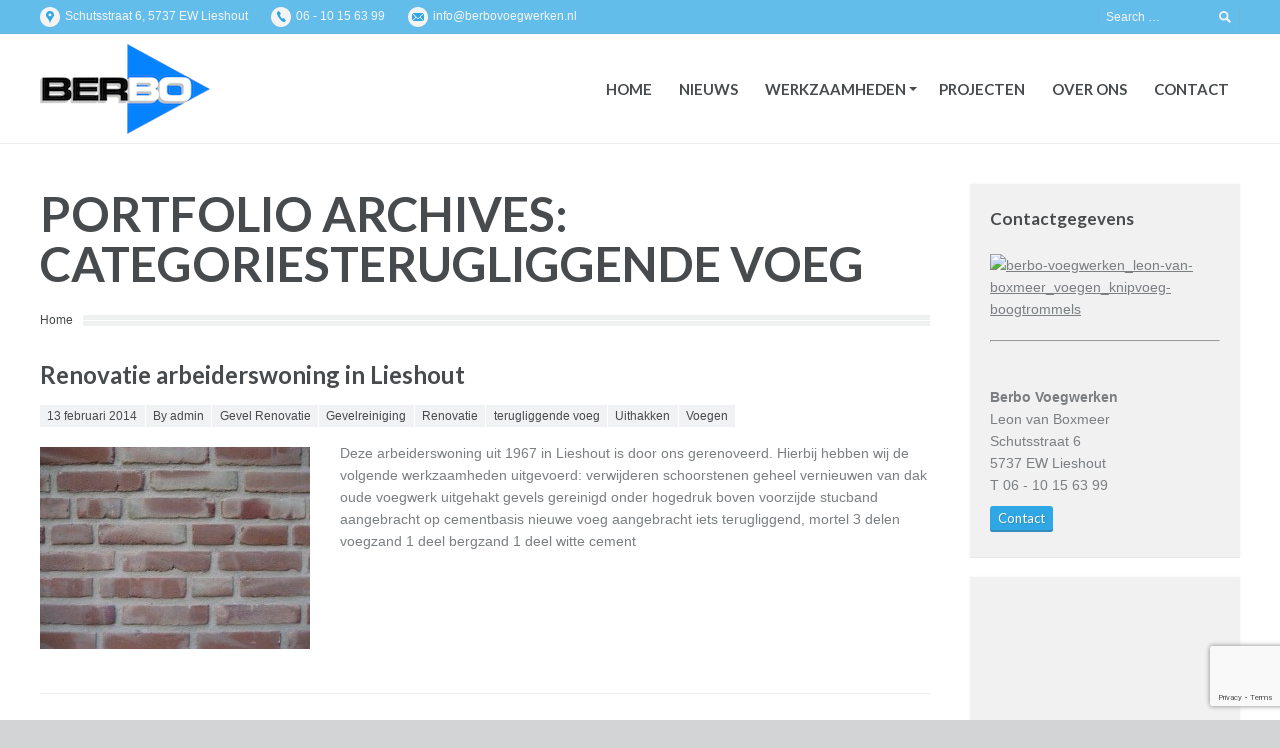

--- FILE ---
content_type: text/html; charset=UTF-8
request_url: http://www.berbovoegwerken.nl/project-category/terugliggende-voeg/
body_size: 8244
content:
<!DOCTYPE html>
<!--[if IE 6]>
<html id="ie6" class="ancient-ie old-ie no-js" lang="nl" prefix="og: http://ogp.me/ns#">
<![endif]-->
<!--[if IE 7]>
<html id="ie7" class="ancient-ie old-ie no-js" lang="nl" prefix="og: http://ogp.me/ns#">
<![endif]-->
<!--[if IE 8]>
<html id="ie8" class="old-ie no-js" lang="nl" prefix="og: http://ogp.me/ns#">
<![endif]-->
<!--[if !(IE 6) | !(IE 7) | !(IE 8)  ]><!-->
<html class="no-js" lang="nl" prefix="og: http://ogp.me/ns#">
<!--<![endif]-->
<head>
	<meta charset="UTF-8" />
	<meta name="viewport" content="width=device-width, initial-scale=1, maximum-scale=1">
	<script type="text/javascript">
function createCookie(a,d,b){if(b){var c=new Date;c.setTime(c.getTime()+864E5*b);b="; expires="+c.toGMTString()}else b="";document.cookie=a+"="+d+b+"; path=/"}function readCookie(a){a+="=";for(var d=document.cookie.split(";"),b=0;b<d.length;b++){for(var c=d[b];" "==c.charAt(0);)c=c.substring(1,c.length);if(0==c.indexOf(a))return c.substring(a.length,c.length)}return null}function eraseCookie(a){createCookie(a,"",-1)}
function areCookiesEnabled(){var a=!1;createCookie("testing","Hello",1);null!=readCookie("testing")&&(a=!0,eraseCookie("testing"));return a}(function(a){var d=readCookie("devicePixelRatio"),b=void 0===a.devicePixelRatio?1:a.devicePixelRatio;areCookiesEnabled()&&null==d&&(a.navigator.standalone?(d=new XMLHttpRequest,d.open("GET","http://www.berbovoegwerken.nl/wp-content/themes/dt-presscore/set-cookie.php?devicePixelRatio="+b,!1),d.send()):createCookie("devicePixelRatio",b,7),1!=b&&a.location.reload(!0))})(window);
</script>	<title>Berbo Voegwerken | terugliggende voeg Archieven - Berbo Voegwerken</title>
	<link rel="profile" href="http://gmpg.org/xfn/11" />
	<link rel="pingback" href="http://www.berbovoegwerken.nl/xmlrpc.php" />
	<!--[if IE]>
	<script src="http://html5shiv.googlecode.com/svn/trunk/html5.js"></script>
	<![endif]-->
	<script>
  (function(i,s,o,g,r,a,m){i['GoogleAnalyticsObject']=r;i[r]=i[r]||function(){
  (i[r].q=i[r].q||[]).push(arguments)},i[r].l=1*new Date();a=s.createElement(o),
  m=s.getElementsByTagName(o)[0];a.async=1;a.src=g;m.parentNode.insertBefore(a,m)
  })(window,document,'script','//www.google-analytics.com/analytics.js','ga');

  ga('create', 'UA-41479273-3', 'voeggarant.com');
  ga('send', 'pageview');

</script>	
	
<!-- This site is optimized with the Yoast SEO plugin v7.5.1 - https://yoast.com/wordpress/plugins/seo/ -->
<link rel="canonical" href="http://www.berbovoegwerken.nl/project-category/terugliggende-voeg/" />
<meta property="og:locale" content="nl_NL" />
<meta property="og:type" content="object" />
<meta property="og:title" content="terugliggende voeg Archieven - Berbo Voegwerken" />
<meta property="og:url" content="http://www.berbovoegwerken.nl/project-category/terugliggende-voeg/" />
<meta property="og:site_name" content="Berbo Voegwerken" />
<!-- / Yoast SEO plugin. -->

<link rel='dns-prefetch' href='//www.google.com' />
<link rel='dns-prefetch' href='//fonts.googleapis.com' />
<link rel='dns-prefetch' href='//s.w.org' />
<link rel="alternate" type="application/rss+xml" title="Berbo Voegwerken &raquo; Feed" href="http://www.berbovoegwerken.nl/feed/" />
<link rel="alternate" type="application/rss+xml" title="Berbo Voegwerken &raquo; Reactiesfeed" href="http://www.berbovoegwerken.nl/comments/feed/" />
<link rel="alternate" type="application/rss+xml" title="Feed Berbo Voegwerken &raquo; terugliggende voeg Category" href="http://www.berbovoegwerken.nl/project-category/terugliggende-voeg/feed/" />
<!-- This site is powered by Shareaholic - https://shareaholic.com -->
<script type='text/javascript' data-cfasync='false'>
  //<![CDATA[
    _SHR_SETTINGS = {"endpoints":{"local_recs_url":"http:\/\/www.berbovoegwerken.nl\/wp-admin\/admin-ajax.php?action=shareaholic_permalink_related","share_counts_url":"http:\/\/www.berbovoegwerken.nl\/wp-admin\/admin-ajax.php?action=shareaholic_share_counts_api"}};
  //]]>
</script>
<script type='text/javascript' data-cfasync='false'
        src='//apps.shareaholic.com/assets/pub/shareaholic.js'
        data-shr-siteid='f49263de8c13a30840835d5e3272daaf' async='async' >
</script>

<!-- Shareaholic Content Tags -->
<meta name='shareaholic:site_name' content='Berbo Voegwerken' />
<meta name='shareaholic:language' content='nl' />
<meta name='shareaholic:site_id' content='f49263de8c13a30840835d5e3272daaf' />
<meta name='shareaholic:wp_version' content='8.6.1' />

<!-- Shareaholic Content Tags End -->
		<script type="text/javascript">
			window._wpemojiSettings = {"baseUrl":"https:\/\/s.w.org\/images\/core\/emoji\/2.4\/72x72\/","ext":".png","svgUrl":"https:\/\/s.w.org\/images\/core\/emoji\/2.4\/svg\/","svgExt":".svg","source":{"concatemoji":"http:\/\/www.berbovoegwerken.nl\/wp-includes\/js\/wp-emoji-release.min.js?ver=4.9.3"}};
			!function(a,b,c){function d(a,b){var c=String.fromCharCode;l.clearRect(0,0,k.width,k.height),l.fillText(c.apply(this,a),0,0);var d=k.toDataURL();l.clearRect(0,0,k.width,k.height),l.fillText(c.apply(this,b),0,0);var e=k.toDataURL();return d===e}function e(a){var b;if(!l||!l.fillText)return!1;switch(l.textBaseline="top",l.font="600 32px Arial",a){case"flag":return!(b=d([55356,56826,55356,56819],[55356,56826,8203,55356,56819]))&&(b=d([55356,57332,56128,56423,56128,56418,56128,56421,56128,56430,56128,56423,56128,56447],[55356,57332,8203,56128,56423,8203,56128,56418,8203,56128,56421,8203,56128,56430,8203,56128,56423,8203,56128,56447]),!b);case"emoji":return b=d([55357,56692,8205,9792,65039],[55357,56692,8203,9792,65039]),!b}return!1}function f(a){var c=b.createElement("script");c.src=a,c.defer=c.type="text/javascript",b.getElementsByTagName("head")[0].appendChild(c)}var g,h,i,j,k=b.createElement("canvas"),l=k.getContext&&k.getContext("2d");for(j=Array("flag","emoji"),c.supports={everything:!0,everythingExceptFlag:!0},i=0;i<j.length;i++)c.supports[j[i]]=e(j[i]),c.supports.everything=c.supports.everything&&c.supports[j[i]],"flag"!==j[i]&&(c.supports.everythingExceptFlag=c.supports.everythingExceptFlag&&c.supports[j[i]]);c.supports.everythingExceptFlag=c.supports.everythingExceptFlag&&!c.supports.flag,c.DOMReady=!1,c.readyCallback=function(){c.DOMReady=!0},c.supports.everything||(h=function(){c.readyCallback()},b.addEventListener?(b.addEventListener("DOMContentLoaded",h,!1),a.addEventListener("load",h,!1)):(a.attachEvent("onload",h),b.attachEvent("onreadystatechange",function(){"complete"===b.readyState&&c.readyCallback()})),g=c.source||{},g.concatemoji?f(g.concatemoji):g.wpemoji&&g.twemoji&&(f(g.twemoji),f(g.wpemoji)))}(window,document,window._wpemojiSettings);
		</script>
		<style type="text/css">
img.wp-smiley,
img.emoji {
	display: inline !important;
	border: none !important;
	box-shadow: none !important;
	height: 1em !important;
	width: 1em !important;
	margin: 0 .07em !important;
	vertical-align: -0.1em !important;
	background: none !important;
	padding: 0 !important;
}
</style>
<link rel='stylesheet' id='dt-validator-style-css'  href='http://www.berbovoegwerken.nl/wp-content/themes/dt-presscore/js/plugins/validator/validationEngine.jquery.css?ver=4.9.3' type='text/css' media='all' />
<link rel='stylesheet' id='contact-form-7-css'  href='http://www.berbovoegwerken.nl/wp-content/plugins/contact-form-7/includes/css/styles.css?ver=5.1.1' type='text/css' media='all' />
<link rel='stylesheet' id='tp_twitter_plugin_css-css'  href='http://www.berbovoegwerken.nl/wp-content/plugins/recent-tweets-widget/tp_twitter_plugin.css?ver=1.0' type='text/css' media='screen' />
<link rel='stylesheet' id='symple_shortcode_styles-css'  href='http://www.berbovoegwerken.nl/wp-content/plugins/symple-shortcodes/includes/css/symple_shortcodes_styles.css?ver=4.9.3' type='text/css' media='all' />
<link rel='stylesheet' id='dt-font-h1-minimal-css'  href='http://fonts.googleapis.com/css?family=Lato%3A700&#038;ver=4.9.3' type='text/css' media='all' />
<link rel='stylesheet' id='dt-font-btn-s-minimal-css'  href='http://fonts.googleapis.com/css?family=Lato&#038;ver=4.9.3' type='text/css' media='all' />
<link rel='stylesheet' id='dt-normalize-css'  href='http://www.berbovoegwerken.nl/wp-content/themes/dt-presscore/css/normalize.css?ver=4.9.3' type='text/css' media='all' />
<link rel='stylesheet' id='dt-wireframe-css'  href='http://www.berbovoegwerken.nl/wp-content/themes/dt-presscore/css/wireframe.css?ver=4.9.3' type='text/css' media='all' />
<link rel='stylesheet' id='dt-main-css'  href='http://www.berbovoegwerken.nl/wp-content/themes/dt-presscore/css/main.css?ver=4.9.3' type='text/css' media='all' />
<link rel='stylesheet' id='dt-media-css'  href='http://www.berbovoegwerken.nl/wp-content/themes/dt-presscore/css/media.css?ver=4.9.3' type='text/css' media='all' />
<link rel='stylesheet' id='dt-custom.less-css'  href='http://www.berbovoegwerken.nl/wp-content/uploads/wp-less/dt-presscore/css/custom-bb3bb7de5a.css' type='text/css' media='all' />
<link rel='stylesheet' id='dt-highdpi-css'  href='http://www.berbovoegwerken.nl/wp-content/themes/dt-presscore/css/highdpi.css?ver=4.9.3' type='text/css' media='all' />
<link rel='stylesheet' id='style-css'  href='http://www.berbovoegwerken.nl/wp-content/themes/dt-presscore/style.css?ver=4.9.3' type='text/css' media='all' />
<link rel='stylesheet' id='dt-royalslider-css'  href='http://www.berbovoegwerken.nl/wp-content/themes/dt-presscore/royalslider/royalslider.css?ver=4.9.3' type='text/css' media='all' />
<link rel='stylesheet' id='dt-prettyPhoto-css'  href='http://www.berbovoegwerken.nl/wp-content/themes/dt-presscore/js/plugins/pretty-photo/css/prettyPhoto.css?ver=4.9.3' type='text/css' media='all' />
<script type='text/javascript' src='http://www.berbovoegwerken.nl/wp-includes/js/jquery/jquery.js?ver=1.12.4'></script>
<script type='text/javascript' src='http://www.berbovoegwerken.nl/wp-includes/js/jquery/jquery-migrate.min.js?ver=1.4.1'></script>
<script type='text/javascript' src='http://www.berbovoegwerken.nl/wp-content/themes/dt-presscore/js/modernizr.js?ver=4.9.3'></script>
<link rel='https://api.w.org/' href='http://www.berbovoegwerken.nl/wp-json/' />
<link rel="EditURI" type="application/rsd+xml" title="RSD" href="http://www.berbovoegwerken.nl/xmlrpc.php?rsd" />
<link rel="wlwmanifest" type="application/wlwmanifest+xml" href="http://www.berbovoegwerken.nl/wp-includes/wlwmanifest.xml" /> 
<meta name="generator" content="WordPress 4.9.3" />
<meta name="generator" content="Powered by Visual Composer - drag and drop page builder for WordPress."/>
</head>

<body class="archive tax-dt_portfolio_category term-terugliggende-voeg term-58 layout-list wpb-js-composer js-comp-ver-4.1.3.1 vc_responsive">
<div id="page">
	

	<!-- !Top-bar -->
	<div id="top-bar" role="complementary">
		<div class="wf-wrap">
			<div class="wf-table wf-mobile-collapsed">
		
				<div class="wf-td">

											<div class="mini-contacts wf-float-left">
							<ul>
												<li class="address">Schutsstraat 6, 5737 EW Lieshout</li>
								<li class="phone">06 - 10 15 63 99</li>
								<li class="email">info@berbovoegwerken.nl</li>
											</ul>
						</div>
					
					
				</div>

				<div class="wf-td">

											<div class="mini-search wf-float-right wf-mobile-hidden">
								<form class="searchform" role="search" method="get" action="http://www.berbovoegwerken.nl/">
		<input type="text" class="field searchform-s" name="s" value="" placeholder="Search &hellip;" />
		<input type="submit" class="assistive-text searchsubmit" value="Go!" />
		<a href="#go" class="submit"></a>
	</form>						</div>
					
					
				</div>
			</div><!-- .wf-table -->
		</div><!-- .wf-wrap -->
	</div><!-- #top-bar -->


<!-- left, center, classical, classic-centered -->
	<!-- !Header -->
	<header id="header" class="logo-left" role="banner"><!-- class="overlap"; class="logo-left", class="logo-center", class="logo-classic" -->
		<div class="wf-wrap">
			<div class="wf-table">

				
				<!-- !- Branding -->
				<div id="branding" class="wf-td">
															<a href="http://www.berbovoegwerken.nl/"><img class="preload-me" src="http://www.berbovoegwerken.nl/wp-content/uploads/2014/08/berbo-voegwerken-logo-transparant-groot.png" width="170" height="90"   alt="Berbo Voegwerken" /></a>
										<div id="site-title" class="assistive-text">Berbo Voegwerken</div>
					<div id="site-description" class="assistive-text">Voegwerk, gevelrenovatie en scheurherstel</div>
				</div>
				

				<!-- !- Navigation -->	
				<nav id="navigation" class="wf-td">
					<ul id="main-nav" class="fancy-rollovers wf-mobile-hidden">
<li class="menu-item menu-item-type-post_type menu-item-object-page menu-item-home menu-item-2249 first"><a href="http://www.berbovoegwerken.nl/">Home</a></li> 
<li class="menu-item menu-item-type-post_type menu-item-object-page current_page_parent menu-item-2250"><a href="http://www.berbovoegwerken.nl/nieuws/">Nieuws</a></li> 
<li class="menu-item menu-item-type-post_type menu-item-object-page menu-item-has-children menu-item-2243 has-children"><a href="http://www.berbovoegwerken.nl/werkzaamheden/">Werkzaamheden</a><ul class="sub-nav">
<li class="menu-item menu-item-type-post_type menu-item-object-page menu-item-2244 first"><a href="http://www.berbovoegwerken.nl/werkzaamheden/gevelrenovatie/">Gevelrenovatie</a></li> 
<li class="menu-item menu-item-type-post_type menu-item-object-page menu-item-2245"><a href="http://www.berbovoegwerken.nl/werkzaamheden/knipvoeg-snijvoeg-ambachtelijk-voegen/">Knipvoeg &#038; Snijvoeg</a></li> 
<li class="menu-item menu-item-type-post_type menu-item-object-page menu-item-2247"><a href="http://www.berbovoegwerken.nl/werkzaamheden/scheurherstel/">Scheurherstel</a></li> </ul></li> 
<li class="menu-item menu-item-type-post_type menu-item-object-page menu-item-2242"><a href="http://www.berbovoegwerken.nl/projecten/">Projecten</a></li> 
<li class="menu-item menu-item-type-post_type menu-item-object-page menu-item-2241"><a href="http://www.berbovoegwerken.nl/berbo-voegwerken/">Over ons</a></li> 
<li class="menu-item menu-item-type-post_type menu-item-object-page menu-item-2248"><a href="http://www.berbovoegwerken.nl/contact/">Contact</a></li> 
</ul>
					<a href="#show-menu" rel="nofollow" id="mobile-menu">
						<span class="menu-open">MENU</span>
						<span class="menu-close">CLOSE</span>
						<span class="menu-back">back</span>
						<span class="wf-phone-visible">&nbsp;</span>
					</a>

				</nav>

			</div><!-- .wf-table -->
		</div><!-- .wf-wrap -->
	</header><!-- #masthead -->
	
	
	<div id="main" class="sidebar-right"><!-- class="sidebar-none", class="sidebar-left", class="sidebar-right" -->

		
		<div class="wf-wrap">
			<div class="wf-container-main">


			<!-- Content -->
			<div id="content" class="content" role="main">

				<h1>Portfolio Archives: <span>Categoriesterugliggende voeg</span></h1><div class="hr-breadcrumbs divider-heder"><div class="assistive-text">You are here:</div>
			<ol class="breadcrumbs wf-td text-small">
			<li><a href="http://www.berbovoegwerken.nl">Home</a></li>
			</ol></div>
				
					
						
						
							

<article id="post-2110" class="post post-2110 dt_portfolio type-dt_portfolio status-publish has-post-thumbnail hentry dt_portfolio_category-gevel-renovatie dt_portfolio_category-gevelreiniging dt_portfolio_category-renovatie dt_portfolio_category-terugliggende-voeg dt_portfolio_category-uithakken-werkzaamheden dt_portfolio_category-voegen-werkzaamheden">

	<h2 class="entry-title">
		<a href="http://www.berbovoegwerken.nl/project/terugliggende-voeg-renovatie-arbeiderswoning-lieshout/" title="Renovatie arbeiderswoning in Lieshout" rel="bookmark">Renovatie arbeiderswoning in Lieshout</a>
	</h2>

	<div class="portfolio-categories"><span class="assistive-text">Posted on</span>
			<a href="http://www.berbovoegwerken.nl/project/terugliggende-voeg-renovatie-arbeiderswoning-lieshout/" title="06:41" rel="bookmark"><time class="entry-date" datetime="2014-02-13T06:41:13+00:00">13 februari 2014</time></a><span class="assistive-text"><br></span>
			<a class="author vcard" href="http://www.berbovoegwerken.nl/author/admin/" title="View all posts by admin" rel="author">By admin</a> <a href="http://www.berbovoegwerken.nl/project-category/gevel-renovatie/" >Gevel Renovatie</a><a href="http://www.berbovoegwerken.nl/project-category/gevelreiniging/" >Gevelreiniging</a><a href="http://www.berbovoegwerken.nl/project-category/renovatie/" >Renovatie</a><a href="http://www.berbovoegwerken.nl/project-category/terugliggende-voeg/" >terugliggende voeg</a><a href="http://www.berbovoegwerken.nl/project-category/uithakken-werkzaamheden/" >Uithakken</a><a href="http://www.berbovoegwerken.nl/project-category/voegen-werkzaamheden/" >Voegen</a></div>
	<a href="http://www.berbovoegwerken.nl/project/terugliggende-voeg-renovatie-arbeiderswoning-lieshout/" class="alignleft rollover" style="width: 270px;" ><img class="preload-me" src="http://www.berbovoegwerken.nl/wp-content/uploads/2014/02/terugliggende-voeg-verdiept_restauratie-gevel_voegen_woning-in-lieshout_berbo-voegwerken-4-270x202.jpg" alt="terugliggende-voeg-verdiept_restauratie-gevel_voegen_woning-in-lieshout_berbo-voegwerken-4" title="terugliggende-voeg-verdiept_restauratie-gevel_voegen_woning-in-lieshout_berbo-voegwerken-4" width="270" height="202"  /></a>
	<p>Deze arbeiderswoning uit 1967 in Lieshout is door ons gerenoveerd. Hierbij hebben wij de volgende werkzaamheden uitgevoerd: verwijderen schoorstenen geheel vernieuwen van dak oude voegwerk uitgehakt gevels gereinigd onder hogedruk boven voorzijde stucband aangebracht op cementbasis nieuwe voeg aangebracht iets terugliggend, mortel 3 delen voegzand 1 deel bergzand 1 deel witte cement</p>

	
</article><!-- #post-2110 -->


						
					
					
				
				
			</div><!-- #content -->

										<aside id="sidebar" class="sidebar">
										<section id="text-2" class="widget widget_text"><div class="widget-title">Contactgegevens</div>			<div class="textwidget"><p><a href="/contact"><img class="alignnone size-medium" alt="berbo-voegwerken_leon-van-boxmeer_voegen_knipvoeg-boogtrommels" src="http://berbovoegwerken.voeggarant.com/wp-content/uploads/sites/4/2014/02/berbo-voegwerken_leon-van-boxmeer_voegen_knipvoeg-boogtrommels-300x200.jpg" width="300" height="200" /></a></p>
<hr></br><br />
<strong>Berbo Voegwerken</strong><br />
Leon van Boxmeer<br />
Schutsstraat 6<br />
5737 EW Lieshout<br />
T 06 - 10 15 63 99</p>
<p><a class="dt-btn dt-btn-s" href="/contact" target="_blank">Contact</a></p>
</div>
		</section><section id="text-3" class="widget widget_text">			<div class="textwidget"><iframe src="//www.facebook.com/plugins/likebox.php?href=http%3A%2F%2Fwww.facebook.com%2Fberbovoegwerken&amp;width=235&amp;height=258&amp;colorscheme=light&amp;show_faces=true&amp;header=false&amp;stream=false&amp;show_border=false&amp;appId=1451695338392002" scrolling="no" frameborder="0" style="border:none; overflow:hidden; width:100%; height:258px;" allowTransparency="true"></iframe></div>
		</section>				</aside><!-- #sidebar -->
			
			
		

			</div><!-- .wf-container -->
		</div><!-- .wf-wrap -->
	</div><!-- #main -->
	
		<!-- !Footer -->
	<footer id="footer" class="footer">
		<div class="wf-wrap">
			<div class="wf-container">
								<section id="presscore-portfolio-2" class="widget widget_presscore-portfolio"><div class="widget-title">Projecten</div><div class="instagram-photos">
<a href="http://www.berbovoegwerken.nl/project/renovatie-tongelresestraat-eindhoven/" title="Renovatie Tongelresestraat Eindhoven" class="post-rollover" ><img class="preload-me" src="http://www.berbovoegwerken.nl/wp-content/uploads/2025/11/Project-Tongelresestraat-Eindhoven-voor-na-90x90.jpg" width="90" height="90"  alt="Project-Tongelresestraat-Eindhoven-voor-na" /></a>

<a href="http://www.berbovoegwerken.nl/project/totale-renovatie-gehele-gevel-in-ravenstein/" title="Totale renovatie gehele gevel in Ravenstein" class="post-rollover" ><img class="preload-me" src="http://www.berbovoegwerken.nl/wp-content/uploads/2025/11/Project-Ravenstein-voor-na-90x90.jpg" width="90" height="90"  alt="Project-Ravenstein-voor-na" /></a>

<a href="http://www.berbovoegwerken.nl/project/historische-krukt-boerderij/" title="Historische Kruk/T-Boerderij Horssen" class="post-rollover" ><img class="preload-me" src="http://www.berbovoegwerken.nl/wp-content/uploads/2014/03/berbo-voegwerken_restauratie-boerderij_gevelrenovatie-voegen-1-w950-90x90.jpg" width="90" height="90"  alt="berbo-voegwerken_restauratie-boerderij_gevelrenovatie-voegen-1-w950" /></a>

<a href="http://www.berbovoegwerken.nl/project/restauratieproject-monument076/" title="Restauratieproject Monument076" class="post-rollover" ><img class="preload-me" src="http://www.berbovoegwerken.nl/wp-content/uploads/2014/02/restauratie-knipvoeg_siermetselwerk_hanekammen-boogtrommels_berbo-voegwerken-16-90x90.jpg" width="90" height="90"  alt="restauratie-knipvoeg_siermetselwerk_hanekammen-boogtrommels_berbo-voegwerken-16" /></a>

<a href="http://www.berbovoegwerken.nl/project/terugliggende-voeg-renovatie-arbeiderswoning-lieshout/" title="Renovatie arbeiderswoning in Lieshout" class="post-rollover" ><img class="preload-me" src="http://www.berbovoegwerken.nl/wp-content/uploads/2014/02/terugliggende-voeg-verdiept_restauratie-gevel_voegen_woning-in-lieshout_berbo-voegwerken-4-90x90.jpg" width="90" height="90"  alt="terugliggende-voeg-verdiept_restauratie-gevel_voegen_woning-in-lieshout_berbo-voegwerken-4" /></a>

<a href="http://www.berbovoegwerken.nl/project/renovatie-restaurant-touch-india/" title="Renovatie Restaurant Touch of India" class="post-rollover" ><img class="preload-me" src="http://www.berbovoegwerken.nl/wp-content/uploads/2014/02/platvol-voegen_restauratie-restaurant-touch-of-india_eindhoven_berbo-voegwerken-2-90x90.jpg" width="90" height="90"  alt="platvol-voegen_restauratie-restaurant-touch-of-india_eindhoven_berbo-voegwerken-2" /></a>
</div></section><section id="presscore-blog-posts-3" class="widget widget_presscore-blog-posts"><div class="widget-title">Nieuws</div><ul class="recent-posts"><li><article class="post-format-video"><a class="alignleft post-rollover" href="http://www.berbovoegwerken.nl/gouden-voegspijker-voor-tontje-de-voeger-toon-van-berlo/" ><img class="preload-me" src="http://www.berbovoegwerken.nl/wp-content/uploads/2016/02/goudenvoegspijker-60x60.jpg" width="60" height="60"  alt="Gouden Voegspijker Toon van Berlo (Tontje de Voeger)" /></a><div class="post-content"><a href="http://www.berbovoegwerken.nl/gouden-voegspijker-voor-tontje-de-voeger-toon-van-berlo/">Toon van Berlo ontvangt &#8216;Gouden voegspijker&#8217;</a><br /><time class="text-secondary" datetime="2016-02-18T09:15:47+00:00">18 februari 2016</time></div></article></li><li><article class="post-format-standard"><a class="alignleft post-rollover" href="http://www.berbovoegwerken.nl/gevelrenovatie-veghel/" ><img class="preload-me" src="http://www.berbovoegwerken.nl/wp-content/uploads/2014/03/gevelrenovatie-veghel_berbo-voegwerken-3-w878-60x60.jpg" width="60" height="60"  alt="gevelrenovatie-veghel_berbo-voegwerken-3-w878" /></a><div class="post-content"><a href="http://www.berbovoegwerken.nl/gevelrenovatie-veghel/">Gevelrenovatie in Veghel</a><br /><time class="text-secondary" datetime="2014-02-18T06:36:30+00:00">18 februari 2014</time></div></article></li><li><article class="post-format-standard"><a class="alignleft post-rollover" href="http://www.berbovoegwerken.nl/restauratie-historische-boerderij/" ><img class="preload-me" src="http://www.berbovoegwerken.nl/wp-content/uploads/2014/02/restauratie-boerderij-horssen-_berbo-voegwerken-daggestreep-voeg-2-60x60.jpg" width="60" height="60"  alt="restauratie-boerderij-horssen-_berbo-voegwerken-daggestreep-voeg-2" /></a><div class="post-content"><a href="http://www.berbovoegwerken.nl/restauratie-historische-boerderij/">Restauratie historische boerderij</a><br /><time class="text-secondary" datetime="2014-02-10T09:49:43+00:00">10 februari 2014</time></div></article></li></ul></section><section id="tp_widget_recent_tweets-2" class="widget widget_tp_widget_recent_tweets"><div class="widget-title">Twitter</div><strong>Could not authenticate you.</strong></section><section id="text-4" class="widget widget_text"><div class="widget-title">Contactgegevens</div>			<div class="textwidget"><p><strong>Berbo Voegwerken</strong><br />
Leon van Boxmeer<br />
Schutsstraat 6<br />
5737 EW Lieshout</p>
<p>T 06 - 10 15 63 99<br />
E info@berbovoegwerken.nl</p>
<p>KVK   17122864<br />
BTW   NL165367507B01</p>
</div>
		</section>			</div><!-- .wf-container -->
		</div><!-- .wf-wrap -->
	</footer><!-- #footer -->

	<!-- !Bottom-bar -->
	<div id="bottom-bar" role="contentinfo">
		<div class="wf-wrap">
			<div class="wf-table wf-mobile-collapsed">

				
				
													<div class="wf-td">
						<div class="wf-float-left">
							2018 Copyright Berbo Voegwerken												</div>
					</div>
				
				<div class="wf-td">
					<div class="mini-nav wf-float-right"><ul><li><a href="/sitemap_index.xml">Sitemap</a></li><li><a href="http://www.berbovoegwerken.nl/disclaimer/">Disclaimer</a></li><li><a href="http://www.berbovoegwerken.nl/privacy-statement/">Privacy Statement</a></li><li><a href="http://www.berbovoegwerken.nl/contact/">Contact</a></li></ul></div>				</div>
				
			</div>
		</div><!-- .wf-wrap -->
	</div><!-- #bottom-bar -->

		<a href="#" class="scroll-top"></a>

</div><!-- #page -->
<script type='text/javascript'>
/* <![CDATA[ */
var wpcf7 = {"apiSettings":{"root":"http:\/\/www.berbovoegwerken.nl\/wp-json\/contact-form-7\/v1","namespace":"contact-form-7\/v1"}};
/* ]]> */
</script>
<script type='text/javascript' src='http://www.berbovoegwerken.nl/wp-content/plugins/contact-form-7/includes/js/scripts.js?ver=5.1.1'></script>
<script type='text/javascript' src='https://www.google.com/recaptcha/api.js?render=6Le5toQUAAAAAH2HPx2OYLIbIGiB_4nctghMUNGL&#038;ver=3.0'></script>
<script type='text/javascript' src='http://www.berbovoegwerken.nl/wp-content/themes/dt-presscore/royalslider/jquery.royalslider.js'></script>
<script type='text/javascript' src='http://www.berbovoegwerken.nl/wp-content/themes/dt-presscore/js/plugins/pretty-photo/js/jquery.prettyPhoto.js'></script>
<script type='text/javascript' src='http://www.berbovoegwerken.nl/wp-content/themes/dt-presscore/js/plugins.js'></script>
<script type='text/javascript'>
/* <![CDATA[ */
var dtLocal = {"passText":"To view this protected post, enter the password below:","ajaxurl":"http:\/\/www.berbovoegwerken.nl\/wp-admin\/admin-ajax.php","contactNonce":"438af33171"};
/* ]]> */
</script>
<script type='text/javascript' src='http://www.berbovoegwerken.nl/wp-content/themes/dt-presscore/js/main.js?ver=1.0'></script>
<script type='text/javascript' src='http://www.berbovoegwerken.nl/wp-content/themes/dt-presscore/js/dt-dev-code.js?ver=1.0'></script>
<script type='text/javascript' src='http://www.berbovoegwerken.nl/wp-includes/js/wp-embed.min.js?ver=4.9.3'></script>
<script type="text/javascript">
( function( grecaptcha, sitekey ) {

	var wpcf7recaptcha = {
		execute: function() {
			grecaptcha.execute(
				sitekey,
				{ action: 'homepage' }
			).then( function( token ) {
				var forms = document.getElementsByTagName( 'form' );

				for ( var i = 0; i < forms.length; i++ ) {
					var fields = forms[ i ].getElementsByTagName( 'input' );

					for ( var j = 0; j < fields.length; j++ ) {
						var field = fields[ j ];

						if ( 'g-recaptcha-response' === field.getAttribute( 'name' ) ) {
							field.setAttribute( 'value', token );
							break;
						}
					}
				}
			} );
		}
	};

	grecaptcha.ready( wpcf7recaptcha.execute );

	document.addEventListener( 'wpcf7submit', wpcf7recaptcha.execute, false );

} )( grecaptcha, '6Le5toQUAAAAAH2HPx2OYLIbIGiB_4nctghMUNGL' );
</script>
</body>
</html>

--- FILE ---
content_type: text/html; charset=utf-8
request_url: https://www.google.com/recaptcha/api2/anchor?ar=1&k=6Le5toQUAAAAAH2HPx2OYLIbIGiB_4nctghMUNGL&co=aHR0cDovL3d3dy5iZXJib3ZvZWd3ZXJrZW4ubmw6ODA.&hl=en&v=N67nZn4AqZkNcbeMu4prBgzg&size=invisible&anchor-ms=20000&execute-ms=30000&cb=8lxmeha9y571
body_size: 48686
content:
<!DOCTYPE HTML><html dir="ltr" lang="en"><head><meta http-equiv="Content-Type" content="text/html; charset=UTF-8">
<meta http-equiv="X-UA-Compatible" content="IE=edge">
<title>reCAPTCHA</title>
<style type="text/css">
/* cyrillic-ext */
@font-face {
  font-family: 'Roboto';
  font-style: normal;
  font-weight: 400;
  font-stretch: 100%;
  src: url(//fonts.gstatic.com/s/roboto/v48/KFO7CnqEu92Fr1ME7kSn66aGLdTylUAMa3GUBHMdazTgWw.woff2) format('woff2');
  unicode-range: U+0460-052F, U+1C80-1C8A, U+20B4, U+2DE0-2DFF, U+A640-A69F, U+FE2E-FE2F;
}
/* cyrillic */
@font-face {
  font-family: 'Roboto';
  font-style: normal;
  font-weight: 400;
  font-stretch: 100%;
  src: url(//fonts.gstatic.com/s/roboto/v48/KFO7CnqEu92Fr1ME7kSn66aGLdTylUAMa3iUBHMdazTgWw.woff2) format('woff2');
  unicode-range: U+0301, U+0400-045F, U+0490-0491, U+04B0-04B1, U+2116;
}
/* greek-ext */
@font-face {
  font-family: 'Roboto';
  font-style: normal;
  font-weight: 400;
  font-stretch: 100%;
  src: url(//fonts.gstatic.com/s/roboto/v48/KFO7CnqEu92Fr1ME7kSn66aGLdTylUAMa3CUBHMdazTgWw.woff2) format('woff2');
  unicode-range: U+1F00-1FFF;
}
/* greek */
@font-face {
  font-family: 'Roboto';
  font-style: normal;
  font-weight: 400;
  font-stretch: 100%;
  src: url(//fonts.gstatic.com/s/roboto/v48/KFO7CnqEu92Fr1ME7kSn66aGLdTylUAMa3-UBHMdazTgWw.woff2) format('woff2');
  unicode-range: U+0370-0377, U+037A-037F, U+0384-038A, U+038C, U+038E-03A1, U+03A3-03FF;
}
/* math */
@font-face {
  font-family: 'Roboto';
  font-style: normal;
  font-weight: 400;
  font-stretch: 100%;
  src: url(//fonts.gstatic.com/s/roboto/v48/KFO7CnqEu92Fr1ME7kSn66aGLdTylUAMawCUBHMdazTgWw.woff2) format('woff2');
  unicode-range: U+0302-0303, U+0305, U+0307-0308, U+0310, U+0312, U+0315, U+031A, U+0326-0327, U+032C, U+032F-0330, U+0332-0333, U+0338, U+033A, U+0346, U+034D, U+0391-03A1, U+03A3-03A9, U+03B1-03C9, U+03D1, U+03D5-03D6, U+03F0-03F1, U+03F4-03F5, U+2016-2017, U+2034-2038, U+203C, U+2040, U+2043, U+2047, U+2050, U+2057, U+205F, U+2070-2071, U+2074-208E, U+2090-209C, U+20D0-20DC, U+20E1, U+20E5-20EF, U+2100-2112, U+2114-2115, U+2117-2121, U+2123-214F, U+2190, U+2192, U+2194-21AE, U+21B0-21E5, U+21F1-21F2, U+21F4-2211, U+2213-2214, U+2216-22FF, U+2308-230B, U+2310, U+2319, U+231C-2321, U+2336-237A, U+237C, U+2395, U+239B-23B7, U+23D0, U+23DC-23E1, U+2474-2475, U+25AF, U+25B3, U+25B7, U+25BD, U+25C1, U+25CA, U+25CC, U+25FB, U+266D-266F, U+27C0-27FF, U+2900-2AFF, U+2B0E-2B11, U+2B30-2B4C, U+2BFE, U+3030, U+FF5B, U+FF5D, U+1D400-1D7FF, U+1EE00-1EEFF;
}
/* symbols */
@font-face {
  font-family: 'Roboto';
  font-style: normal;
  font-weight: 400;
  font-stretch: 100%;
  src: url(//fonts.gstatic.com/s/roboto/v48/KFO7CnqEu92Fr1ME7kSn66aGLdTylUAMaxKUBHMdazTgWw.woff2) format('woff2');
  unicode-range: U+0001-000C, U+000E-001F, U+007F-009F, U+20DD-20E0, U+20E2-20E4, U+2150-218F, U+2190, U+2192, U+2194-2199, U+21AF, U+21E6-21F0, U+21F3, U+2218-2219, U+2299, U+22C4-22C6, U+2300-243F, U+2440-244A, U+2460-24FF, U+25A0-27BF, U+2800-28FF, U+2921-2922, U+2981, U+29BF, U+29EB, U+2B00-2BFF, U+4DC0-4DFF, U+FFF9-FFFB, U+10140-1018E, U+10190-1019C, U+101A0, U+101D0-101FD, U+102E0-102FB, U+10E60-10E7E, U+1D2C0-1D2D3, U+1D2E0-1D37F, U+1F000-1F0FF, U+1F100-1F1AD, U+1F1E6-1F1FF, U+1F30D-1F30F, U+1F315, U+1F31C, U+1F31E, U+1F320-1F32C, U+1F336, U+1F378, U+1F37D, U+1F382, U+1F393-1F39F, U+1F3A7-1F3A8, U+1F3AC-1F3AF, U+1F3C2, U+1F3C4-1F3C6, U+1F3CA-1F3CE, U+1F3D4-1F3E0, U+1F3ED, U+1F3F1-1F3F3, U+1F3F5-1F3F7, U+1F408, U+1F415, U+1F41F, U+1F426, U+1F43F, U+1F441-1F442, U+1F444, U+1F446-1F449, U+1F44C-1F44E, U+1F453, U+1F46A, U+1F47D, U+1F4A3, U+1F4B0, U+1F4B3, U+1F4B9, U+1F4BB, U+1F4BF, U+1F4C8-1F4CB, U+1F4D6, U+1F4DA, U+1F4DF, U+1F4E3-1F4E6, U+1F4EA-1F4ED, U+1F4F7, U+1F4F9-1F4FB, U+1F4FD-1F4FE, U+1F503, U+1F507-1F50B, U+1F50D, U+1F512-1F513, U+1F53E-1F54A, U+1F54F-1F5FA, U+1F610, U+1F650-1F67F, U+1F687, U+1F68D, U+1F691, U+1F694, U+1F698, U+1F6AD, U+1F6B2, U+1F6B9-1F6BA, U+1F6BC, U+1F6C6-1F6CF, U+1F6D3-1F6D7, U+1F6E0-1F6EA, U+1F6F0-1F6F3, U+1F6F7-1F6FC, U+1F700-1F7FF, U+1F800-1F80B, U+1F810-1F847, U+1F850-1F859, U+1F860-1F887, U+1F890-1F8AD, U+1F8B0-1F8BB, U+1F8C0-1F8C1, U+1F900-1F90B, U+1F93B, U+1F946, U+1F984, U+1F996, U+1F9E9, U+1FA00-1FA6F, U+1FA70-1FA7C, U+1FA80-1FA89, U+1FA8F-1FAC6, U+1FACE-1FADC, U+1FADF-1FAE9, U+1FAF0-1FAF8, U+1FB00-1FBFF;
}
/* vietnamese */
@font-face {
  font-family: 'Roboto';
  font-style: normal;
  font-weight: 400;
  font-stretch: 100%;
  src: url(//fonts.gstatic.com/s/roboto/v48/KFO7CnqEu92Fr1ME7kSn66aGLdTylUAMa3OUBHMdazTgWw.woff2) format('woff2');
  unicode-range: U+0102-0103, U+0110-0111, U+0128-0129, U+0168-0169, U+01A0-01A1, U+01AF-01B0, U+0300-0301, U+0303-0304, U+0308-0309, U+0323, U+0329, U+1EA0-1EF9, U+20AB;
}
/* latin-ext */
@font-face {
  font-family: 'Roboto';
  font-style: normal;
  font-weight: 400;
  font-stretch: 100%;
  src: url(//fonts.gstatic.com/s/roboto/v48/KFO7CnqEu92Fr1ME7kSn66aGLdTylUAMa3KUBHMdazTgWw.woff2) format('woff2');
  unicode-range: U+0100-02BA, U+02BD-02C5, U+02C7-02CC, U+02CE-02D7, U+02DD-02FF, U+0304, U+0308, U+0329, U+1D00-1DBF, U+1E00-1E9F, U+1EF2-1EFF, U+2020, U+20A0-20AB, U+20AD-20C0, U+2113, U+2C60-2C7F, U+A720-A7FF;
}
/* latin */
@font-face {
  font-family: 'Roboto';
  font-style: normal;
  font-weight: 400;
  font-stretch: 100%;
  src: url(//fonts.gstatic.com/s/roboto/v48/KFO7CnqEu92Fr1ME7kSn66aGLdTylUAMa3yUBHMdazQ.woff2) format('woff2');
  unicode-range: U+0000-00FF, U+0131, U+0152-0153, U+02BB-02BC, U+02C6, U+02DA, U+02DC, U+0304, U+0308, U+0329, U+2000-206F, U+20AC, U+2122, U+2191, U+2193, U+2212, U+2215, U+FEFF, U+FFFD;
}
/* cyrillic-ext */
@font-face {
  font-family: 'Roboto';
  font-style: normal;
  font-weight: 500;
  font-stretch: 100%;
  src: url(//fonts.gstatic.com/s/roboto/v48/KFO7CnqEu92Fr1ME7kSn66aGLdTylUAMa3GUBHMdazTgWw.woff2) format('woff2');
  unicode-range: U+0460-052F, U+1C80-1C8A, U+20B4, U+2DE0-2DFF, U+A640-A69F, U+FE2E-FE2F;
}
/* cyrillic */
@font-face {
  font-family: 'Roboto';
  font-style: normal;
  font-weight: 500;
  font-stretch: 100%;
  src: url(//fonts.gstatic.com/s/roboto/v48/KFO7CnqEu92Fr1ME7kSn66aGLdTylUAMa3iUBHMdazTgWw.woff2) format('woff2');
  unicode-range: U+0301, U+0400-045F, U+0490-0491, U+04B0-04B1, U+2116;
}
/* greek-ext */
@font-face {
  font-family: 'Roboto';
  font-style: normal;
  font-weight: 500;
  font-stretch: 100%;
  src: url(//fonts.gstatic.com/s/roboto/v48/KFO7CnqEu92Fr1ME7kSn66aGLdTylUAMa3CUBHMdazTgWw.woff2) format('woff2');
  unicode-range: U+1F00-1FFF;
}
/* greek */
@font-face {
  font-family: 'Roboto';
  font-style: normal;
  font-weight: 500;
  font-stretch: 100%;
  src: url(//fonts.gstatic.com/s/roboto/v48/KFO7CnqEu92Fr1ME7kSn66aGLdTylUAMa3-UBHMdazTgWw.woff2) format('woff2');
  unicode-range: U+0370-0377, U+037A-037F, U+0384-038A, U+038C, U+038E-03A1, U+03A3-03FF;
}
/* math */
@font-face {
  font-family: 'Roboto';
  font-style: normal;
  font-weight: 500;
  font-stretch: 100%;
  src: url(//fonts.gstatic.com/s/roboto/v48/KFO7CnqEu92Fr1ME7kSn66aGLdTylUAMawCUBHMdazTgWw.woff2) format('woff2');
  unicode-range: U+0302-0303, U+0305, U+0307-0308, U+0310, U+0312, U+0315, U+031A, U+0326-0327, U+032C, U+032F-0330, U+0332-0333, U+0338, U+033A, U+0346, U+034D, U+0391-03A1, U+03A3-03A9, U+03B1-03C9, U+03D1, U+03D5-03D6, U+03F0-03F1, U+03F4-03F5, U+2016-2017, U+2034-2038, U+203C, U+2040, U+2043, U+2047, U+2050, U+2057, U+205F, U+2070-2071, U+2074-208E, U+2090-209C, U+20D0-20DC, U+20E1, U+20E5-20EF, U+2100-2112, U+2114-2115, U+2117-2121, U+2123-214F, U+2190, U+2192, U+2194-21AE, U+21B0-21E5, U+21F1-21F2, U+21F4-2211, U+2213-2214, U+2216-22FF, U+2308-230B, U+2310, U+2319, U+231C-2321, U+2336-237A, U+237C, U+2395, U+239B-23B7, U+23D0, U+23DC-23E1, U+2474-2475, U+25AF, U+25B3, U+25B7, U+25BD, U+25C1, U+25CA, U+25CC, U+25FB, U+266D-266F, U+27C0-27FF, U+2900-2AFF, U+2B0E-2B11, U+2B30-2B4C, U+2BFE, U+3030, U+FF5B, U+FF5D, U+1D400-1D7FF, U+1EE00-1EEFF;
}
/* symbols */
@font-face {
  font-family: 'Roboto';
  font-style: normal;
  font-weight: 500;
  font-stretch: 100%;
  src: url(//fonts.gstatic.com/s/roboto/v48/KFO7CnqEu92Fr1ME7kSn66aGLdTylUAMaxKUBHMdazTgWw.woff2) format('woff2');
  unicode-range: U+0001-000C, U+000E-001F, U+007F-009F, U+20DD-20E0, U+20E2-20E4, U+2150-218F, U+2190, U+2192, U+2194-2199, U+21AF, U+21E6-21F0, U+21F3, U+2218-2219, U+2299, U+22C4-22C6, U+2300-243F, U+2440-244A, U+2460-24FF, U+25A0-27BF, U+2800-28FF, U+2921-2922, U+2981, U+29BF, U+29EB, U+2B00-2BFF, U+4DC0-4DFF, U+FFF9-FFFB, U+10140-1018E, U+10190-1019C, U+101A0, U+101D0-101FD, U+102E0-102FB, U+10E60-10E7E, U+1D2C0-1D2D3, U+1D2E0-1D37F, U+1F000-1F0FF, U+1F100-1F1AD, U+1F1E6-1F1FF, U+1F30D-1F30F, U+1F315, U+1F31C, U+1F31E, U+1F320-1F32C, U+1F336, U+1F378, U+1F37D, U+1F382, U+1F393-1F39F, U+1F3A7-1F3A8, U+1F3AC-1F3AF, U+1F3C2, U+1F3C4-1F3C6, U+1F3CA-1F3CE, U+1F3D4-1F3E0, U+1F3ED, U+1F3F1-1F3F3, U+1F3F5-1F3F7, U+1F408, U+1F415, U+1F41F, U+1F426, U+1F43F, U+1F441-1F442, U+1F444, U+1F446-1F449, U+1F44C-1F44E, U+1F453, U+1F46A, U+1F47D, U+1F4A3, U+1F4B0, U+1F4B3, U+1F4B9, U+1F4BB, U+1F4BF, U+1F4C8-1F4CB, U+1F4D6, U+1F4DA, U+1F4DF, U+1F4E3-1F4E6, U+1F4EA-1F4ED, U+1F4F7, U+1F4F9-1F4FB, U+1F4FD-1F4FE, U+1F503, U+1F507-1F50B, U+1F50D, U+1F512-1F513, U+1F53E-1F54A, U+1F54F-1F5FA, U+1F610, U+1F650-1F67F, U+1F687, U+1F68D, U+1F691, U+1F694, U+1F698, U+1F6AD, U+1F6B2, U+1F6B9-1F6BA, U+1F6BC, U+1F6C6-1F6CF, U+1F6D3-1F6D7, U+1F6E0-1F6EA, U+1F6F0-1F6F3, U+1F6F7-1F6FC, U+1F700-1F7FF, U+1F800-1F80B, U+1F810-1F847, U+1F850-1F859, U+1F860-1F887, U+1F890-1F8AD, U+1F8B0-1F8BB, U+1F8C0-1F8C1, U+1F900-1F90B, U+1F93B, U+1F946, U+1F984, U+1F996, U+1F9E9, U+1FA00-1FA6F, U+1FA70-1FA7C, U+1FA80-1FA89, U+1FA8F-1FAC6, U+1FACE-1FADC, U+1FADF-1FAE9, U+1FAF0-1FAF8, U+1FB00-1FBFF;
}
/* vietnamese */
@font-face {
  font-family: 'Roboto';
  font-style: normal;
  font-weight: 500;
  font-stretch: 100%;
  src: url(//fonts.gstatic.com/s/roboto/v48/KFO7CnqEu92Fr1ME7kSn66aGLdTylUAMa3OUBHMdazTgWw.woff2) format('woff2');
  unicode-range: U+0102-0103, U+0110-0111, U+0128-0129, U+0168-0169, U+01A0-01A1, U+01AF-01B0, U+0300-0301, U+0303-0304, U+0308-0309, U+0323, U+0329, U+1EA0-1EF9, U+20AB;
}
/* latin-ext */
@font-face {
  font-family: 'Roboto';
  font-style: normal;
  font-weight: 500;
  font-stretch: 100%;
  src: url(//fonts.gstatic.com/s/roboto/v48/KFO7CnqEu92Fr1ME7kSn66aGLdTylUAMa3KUBHMdazTgWw.woff2) format('woff2');
  unicode-range: U+0100-02BA, U+02BD-02C5, U+02C7-02CC, U+02CE-02D7, U+02DD-02FF, U+0304, U+0308, U+0329, U+1D00-1DBF, U+1E00-1E9F, U+1EF2-1EFF, U+2020, U+20A0-20AB, U+20AD-20C0, U+2113, U+2C60-2C7F, U+A720-A7FF;
}
/* latin */
@font-face {
  font-family: 'Roboto';
  font-style: normal;
  font-weight: 500;
  font-stretch: 100%;
  src: url(//fonts.gstatic.com/s/roboto/v48/KFO7CnqEu92Fr1ME7kSn66aGLdTylUAMa3yUBHMdazQ.woff2) format('woff2');
  unicode-range: U+0000-00FF, U+0131, U+0152-0153, U+02BB-02BC, U+02C6, U+02DA, U+02DC, U+0304, U+0308, U+0329, U+2000-206F, U+20AC, U+2122, U+2191, U+2193, U+2212, U+2215, U+FEFF, U+FFFD;
}
/* cyrillic-ext */
@font-face {
  font-family: 'Roboto';
  font-style: normal;
  font-weight: 900;
  font-stretch: 100%;
  src: url(//fonts.gstatic.com/s/roboto/v48/KFO7CnqEu92Fr1ME7kSn66aGLdTylUAMa3GUBHMdazTgWw.woff2) format('woff2');
  unicode-range: U+0460-052F, U+1C80-1C8A, U+20B4, U+2DE0-2DFF, U+A640-A69F, U+FE2E-FE2F;
}
/* cyrillic */
@font-face {
  font-family: 'Roboto';
  font-style: normal;
  font-weight: 900;
  font-stretch: 100%;
  src: url(//fonts.gstatic.com/s/roboto/v48/KFO7CnqEu92Fr1ME7kSn66aGLdTylUAMa3iUBHMdazTgWw.woff2) format('woff2');
  unicode-range: U+0301, U+0400-045F, U+0490-0491, U+04B0-04B1, U+2116;
}
/* greek-ext */
@font-face {
  font-family: 'Roboto';
  font-style: normal;
  font-weight: 900;
  font-stretch: 100%;
  src: url(//fonts.gstatic.com/s/roboto/v48/KFO7CnqEu92Fr1ME7kSn66aGLdTylUAMa3CUBHMdazTgWw.woff2) format('woff2');
  unicode-range: U+1F00-1FFF;
}
/* greek */
@font-face {
  font-family: 'Roboto';
  font-style: normal;
  font-weight: 900;
  font-stretch: 100%;
  src: url(//fonts.gstatic.com/s/roboto/v48/KFO7CnqEu92Fr1ME7kSn66aGLdTylUAMa3-UBHMdazTgWw.woff2) format('woff2');
  unicode-range: U+0370-0377, U+037A-037F, U+0384-038A, U+038C, U+038E-03A1, U+03A3-03FF;
}
/* math */
@font-face {
  font-family: 'Roboto';
  font-style: normal;
  font-weight: 900;
  font-stretch: 100%;
  src: url(//fonts.gstatic.com/s/roboto/v48/KFO7CnqEu92Fr1ME7kSn66aGLdTylUAMawCUBHMdazTgWw.woff2) format('woff2');
  unicode-range: U+0302-0303, U+0305, U+0307-0308, U+0310, U+0312, U+0315, U+031A, U+0326-0327, U+032C, U+032F-0330, U+0332-0333, U+0338, U+033A, U+0346, U+034D, U+0391-03A1, U+03A3-03A9, U+03B1-03C9, U+03D1, U+03D5-03D6, U+03F0-03F1, U+03F4-03F5, U+2016-2017, U+2034-2038, U+203C, U+2040, U+2043, U+2047, U+2050, U+2057, U+205F, U+2070-2071, U+2074-208E, U+2090-209C, U+20D0-20DC, U+20E1, U+20E5-20EF, U+2100-2112, U+2114-2115, U+2117-2121, U+2123-214F, U+2190, U+2192, U+2194-21AE, U+21B0-21E5, U+21F1-21F2, U+21F4-2211, U+2213-2214, U+2216-22FF, U+2308-230B, U+2310, U+2319, U+231C-2321, U+2336-237A, U+237C, U+2395, U+239B-23B7, U+23D0, U+23DC-23E1, U+2474-2475, U+25AF, U+25B3, U+25B7, U+25BD, U+25C1, U+25CA, U+25CC, U+25FB, U+266D-266F, U+27C0-27FF, U+2900-2AFF, U+2B0E-2B11, U+2B30-2B4C, U+2BFE, U+3030, U+FF5B, U+FF5D, U+1D400-1D7FF, U+1EE00-1EEFF;
}
/* symbols */
@font-face {
  font-family: 'Roboto';
  font-style: normal;
  font-weight: 900;
  font-stretch: 100%;
  src: url(//fonts.gstatic.com/s/roboto/v48/KFO7CnqEu92Fr1ME7kSn66aGLdTylUAMaxKUBHMdazTgWw.woff2) format('woff2');
  unicode-range: U+0001-000C, U+000E-001F, U+007F-009F, U+20DD-20E0, U+20E2-20E4, U+2150-218F, U+2190, U+2192, U+2194-2199, U+21AF, U+21E6-21F0, U+21F3, U+2218-2219, U+2299, U+22C4-22C6, U+2300-243F, U+2440-244A, U+2460-24FF, U+25A0-27BF, U+2800-28FF, U+2921-2922, U+2981, U+29BF, U+29EB, U+2B00-2BFF, U+4DC0-4DFF, U+FFF9-FFFB, U+10140-1018E, U+10190-1019C, U+101A0, U+101D0-101FD, U+102E0-102FB, U+10E60-10E7E, U+1D2C0-1D2D3, U+1D2E0-1D37F, U+1F000-1F0FF, U+1F100-1F1AD, U+1F1E6-1F1FF, U+1F30D-1F30F, U+1F315, U+1F31C, U+1F31E, U+1F320-1F32C, U+1F336, U+1F378, U+1F37D, U+1F382, U+1F393-1F39F, U+1F3A7-1F3A8, U+1F3AC-1F3AF, U+1F3C2, U+1F3C4-1F3C6, U+1F3CA-1F3CE, U+1F3D4-1F3E0, U+1F3ED, U+1F3F1-1F3F3, U+1F3F5-1F3F7, U+1F408, U+1F415, U+1F41F, U+1F426, U+1F43F, U+1F441-1F442, U+1F444, U+1F446-1F449, U+1F44C-1F44E, U+1F453, U+1F46A, U+1F47D, U+1F4A3, U+1F4B0, U+1F4B3, U+1F4B9, U+1F4BB, U+1F4BF, U+1F4C8-1F4CB, U+1F4D6, U+1F4DA, U+1F4DF, U+1F4E3-1F4E6, U+1F4EA-1F4ED, U+1F4F7, U+1F4F9-1F4FB, U+1F4FD-1F4FE, U+1F503, U+1F507-1F50B, U+1F50D, U+1F512-1F513, U+1F53E-1F54A, U+1F54F-1F5FA, U+1F610, U+1F650-1F67F, U+1F687, U+1F68D, U+1F691, U+1F694, U+1F698, U+1F6AD, U+1F6B2, U+1F6B9-1F6BA, U+1F6BC, U+1F6C6-1F6CF, U+1F6D3-1F6D7, U+1F6E0-1F6EA, U+1F6F0-1F6F3, U+1F6F7-1F6FC, U+1F700-1F7FF, U+1F800-1F80B, U+1F810-1F847, U+1F850-1F859, U+1F860-1F887, U+1F890-1F8AD, U+1F8B0-1F8BB, U+1F8C0-1F8C1, U+1F900-1F90B, U+1F93B, U+1F946, U+1F984, U+1F996, U+1F9E9, U+1FA00-1FA6F, U+1FA70-1FA7C, U+1FA80-1FA89, U+1FA8F-1FAC6, U+1FACE-1FADC, U+1FADF-1FAE9, U+1FAF0-1FAF8, U+1FB00-1FBFF;
}
/* vietnamese */
@font-face {
  font-family: 'Roboto';
  font-style: normal;
  font-weight: 900;
  font-stretch: 100%;
  src: url(//fonts.gstatic.com/s/roboto/v48/KFO7CnqEu92Fr1ME7kSn66aGLdTylUAMa3OUBHMdazTgWw.woff2) format('woff2');
  unicode-range: U+0102-0103, U+0110-0111, U+0128-0129, U+0168-0169, U+01A0-01A1, U+01AF-01B0, U+0300-0301, U+0303-0304, U+0308-0309, U+0323, U+0329, U+1EA0-1EF9, U+20AB;
}
/* latin-ext */
@font-face {
  font-family: 'Roboto';
  font-style: normal;
  font-weight: 900;
  font-stretch: 100%;
  src: url(//fonts.gstatic.com/s/roboto/v48/KFO7CnqEu92Fr1ME7kSn66aGLdTylUAMa3KUBHMdazTgWw.woff2) format('woff2');
  unicode-range: U+0100-02BA, U+02BD-02C5, U+02C7-02CC, U+02CE-02D7, U+02DD-02FF, U+0304, U+0308, U+0329, U+1D00-1DBF, U+1E00-1E9F, U+1EF2-1EFF, U+2020, U+20A0-20AB, U+20AD-20C0, U+2113, U+2C60-2C7F, U+A720-A7FF;
}
/* latin */
@font-face {
  font-family: 'Roboto';
  font-style: normal;
  font-weight: 900;
  font-stretch: 100%;
  src: url(//fonts.gstatic.com/s/roboto/v48/KFO7CnqEu92Fr1ME7kSn66aGLdTylUAMa3yUBHMdazQ.woff2) format('woff2');
  unicode-range: U+0000-00FF, U+0131, U+0152-0153, U+02BB-02BC, U+02C6, U+02DA, U+02DC, U+0304, U+0308, U+0329, U+2000-206F, U+20AC, U+2122, U+2191, U+2193, U+2212, U+2215, U+FEFF, U+FFFD;
}

</style>
<link rel="stylesheet" type="text/css" href="https://www.gstatic.com/recaptcha/releases/N67nZn4AqZkNcbeMu4prBgzg/styles__ltr.css">
<script nonce="uy6tcCkgedgRxzK3Ms4uKg" type="text/javascript">window['__recaptcha_api'] = 'https://www.google.com/recaptcha/api2/';</script>
<script type="text/javascript" src="https://www.gstatic.com/recaptcha/releases/N67nZn4AqZkNcbeMu4prBgzg/recaptcha__en.js" nonce="uy6tcCkgedgRxzK3Ms4uKg">
      
    </script></head>
<body><div id="rc-anchor-alert" class="rc-anchor-alert"></div>
<input type="hidden" id="recaptcha-token" value="[base64]">
<script type="text/javascript" nonce="uy6tcCkgedgRxzK3Ms4uKg">
      recaptcha.anchor.Main.init("[\x22ainput\x22,[\x22bgdata\x22,\x22\x22,\[base64]/[base64]/MjU1Ong/[base64]/[base64]/[base64]/[base64]/[base64]/[base64]/[base64]/[base64]/[base64]/[base64]/[base64]/[base64]/[base64]/[base64]/[base64]\\u003d\x22,\[base64]\\u003d\x22,\x22wrVvei0ow4wuw4zDm8OIC8Obw7fCphDDg3sIWlHDisKENDtkw4XCrTfCqMKPwoQBQAvDmMO8A1nCr8O1PE4/[base64]/Cl8KqwqHDmMO/V8KPwoUTUMKpw5UZwqfChxoVwpRmw47DoTLDohgVB8OEOsOwTylWwp0aaMK2EsO5eQhfFn7DmjnDlkTCvhHDo8OsWMOswo3Dqil8wpMtZ8KiEQfCnsOew4RQXW9xw7IUw4ZcYMOIwqEIIk3DlyQ2wqBFwrQ0cmEpw6nDqcO2R3/Ckh3CusKCdsK/C8KFDgh7fsKtw6bCocKnwrdCW8KQw7t1EjkibDvDm8K7wpJ7wqE/MsKuw6QUM1lUGT3DuRlAwp7CgMKRw5DCr3lRw4YucBjCpsKBO1dUwo/CssKObRxRPm/Dj8OYw5AZw7vDqsK3KUEFwpZ0QsOzWMKEQBrDpyURw6hSw5TDncKgN8OjfQccw7/Crnlgw5zDpsOkwpzChnc1bTDCpMKww4ZsNGhGGMKfCg9Vw5ZvwowsTU3DqsOCOcOnwqh+w5FEwrcZw71UwpwKw5PCo1nCqHU+EMOwPwc4R8O2NcOuPg/[base64]/Di8KDw7ojd8OPOsKMfMOcw7nCrMO5CcOiUzLDvjQAw65Bw7LDm8O7JcOoIsOjJsOaLnEYVQfCjQbCi8KqPS5Ow6Qvw4fDhW1XKwLCjAtodsO7L8Olw5nDgsOPwo3CpDPCn2rDmm5Kw5nCphfChMOswo3DoS/Dq8K1wrpIw6d/w68qw7Q6BA/CrBfDg1Mjw5HCjTBCC8O/woEgwp5ACMKbw6zCrMOIPsK9wr3DuA3CmjLCjDbDlsKbESUuwoBbWXIKwpTDonolGBvCk8K8O8KXNUTDrMOER8O5aMKmQ2bDliXCrMOHPwwDSMOrQMKgwp/[base64]/CvcK0w6/DqFZtVBB+w6hrTG8OcD7DnMOuwoNAfV9+VXENwojCvmvDr0TDtj7ClhHCtcOoQy8Jw5XDrihyw4TCvsObIjvDn8O5KMKpwpB1HsKEw7V9ACjDmEbDu0TDpm91wpdbw5oLUcKfw5dPw48AfUBgw6HCgx/DuXEpw4pcfBnCtcK1UmhdwoV1esO8dMOMwrvCrMKrd0tJwpofwqx6VsObwpMYHsKTw659U8Knwr1pfMOKwqkFHsKcIsKEWMKnFcKOR8OWHnfCocKPw69Wwo/CoDzCiD3CtcKhwo8yJW4rIXvCq8OSwozDsDzChsO9RMKjBW8kesKew5lwB8Oiwp8sXsOwwodvZMOaEsOaw6ANZ8KxDMOqwpvCqSlxw4osDXvDpW/Cj8KHwpbDlE1YXhDDosK9wqJ8w4HDicKKwqnDiiTCuQkSR0w6JMKdwr9LN8Kcw7/Dl8K4OcKqPcK3w7Erwr/[base64]/Ci8OswpzDkx5Vw4bCjsOFPgFRwpEyw6MiIhLDsldePMOfwohewrrDlS5GwoNzeMOJY8KLwrbCo8KOwpbCgVkawqppwoHChsOcwozDk0vDucOeOsKAwo7CgwBgC0MYECHCtMKHwqxDw7twwq4RM8KFD8KIwobDihrCvT4jw4pEPW/[base64]/K8KQwr7CoQwBw6/[base64]/DhgBDw5fCunB+w5HCrSzCvkEDJgV6XcOeNmRAX1bDu33DrMOzwr7Co8OwM2PCrUzChis0ehDCrMO/wqoHwo5EwphPwoJMbRbClHDDsMOkecOcesK4byE0w4fDunYSw4jCm3TCocOaTMOneyLDkMOewrTCj8Kpw5USw7/Ci8O2wqDCulRfwrFQGS/DkcKbw6zCksKcXSUtFQo4wr8GWsKtwoYfOcOxwq7CssO0wrTDoMOww5BZw73CpcObw6R0w65+wrPCgxQucsKHfwtEwqDDoMOuwpJbw4BBw5jCshY2b8KbE8O0PUoMJ1FSeXsBdlbCnD/DolfCksOVwqU+wr3Dr8O+QWdAWA1mwr1PD8OIwqvCtMOawrtwfcKIwqoYeMORwoBed8O+NFzChcK3QB/CtcOoa0YqDsOlw4xqdBxmLnvCocOtQFVWJzzChlcTw53Csyhkwq7ChjzDmiZHw53Cj8O4eT7CksOqc8Kdw5dzY8K/wpx4w5FKwqDChsOBwqh2ZgzDr8OkIV0gwqHCjidrZsONMSLCnhJgP0DDjMOeN1bCk8Kcw4hVwqjDu8KxKcOgeTjDncOPP0FCOEc/XMOEIyBTw5xkHMKPw5XCoW1KJULCsi/CoDkUc8KKwqlYe1FKdETCi8Oqw6lPIMOxccOyazJyw6RuwrTCoQjCqMK9w7fDucKJw5TDoxgGwrbCkWc1wpvDicKDWsKMw7fCn8KUbX/DrsKiSMKrBMKHw4h1BcK9NVnDlcKoViXDp8Kjw7LChcOmJ8O7w57Dsw/[base64]/Dr8OXMMOgw7/CkcOyRm9rwozCgSEvwoPCj8Kxci0WScONQzDDocO9wpTDkQRSaMKUEyTDlMK+cx41QcO+YXZOw6LCrG4Bw4V1NUDDl8K4worDscODwqLDm8OzacObw6HCpcKQZMO9w5TDgcKjw6rDg3YVJ8OGwqjDo8Opw4Q4VRgcbMKBw4fDr0dCw5BTwqbDk254wr/DhG3CmMK8w7LDrMOAwpnCnMKyc8ORAcK2X8OAwqdlwpdqw7dvw7DClsObwpMvfMKgQGjCvj3ClTHDq8K7wr/Cq2jCo8KFRWh2JR/CrgLDj8OzGMOnfH7CuMKnXFkDZ8O6dXPCgcKxO8O7w6pGYXs/w4rDrsKwwp7CpgU2wrfDs8KWN8KkKsOkRQrDv0JnQALDpWzCpB3DpHAxw7RNF8O1w7NiFsOmVcK+JMO+wppEexHDvcOewpNdJsO/[base64]/DnMObCsKaEcOUw5AdGQfCpsOzw4haCD3DukHCtAw7w53Cqmg2woTCl8O2ZcKLFmA6wpzDl8O1fXDDocKkA0jDjk/DizXDqCcKccOQGMKGQ8Oaw5J8w5IfwqPDisKewqHCuTLCtMOvwqRIw7LDhl3Dun9PKUslGTnCl8K1woIdJ8OewoZZwow4woIDesOnw4HCnMOOdmwofsOWwp8Cw5nCgQMfKMOvXTzClMOpbsOxd8OAw5USw5UXXMKAJcKiHcORwp/[base64]/DsBtzR8Okwqs4w6Apw4fCkcOxwrDCuMO1SMKXWkY3w41+J8OewqrCtyzCrMKSwoXCgcKXPwLDhC/CpMKoT8KYDn0iAXQ5w5DDvsOXw50bwqlbw7gOw7I3Php9OHMGwqDCq3BgLcOrwrvDuMKFeybCtcKNVk4hwo9HKMORwpnDj8OlwrxqAXlNwo1yf8OoLR7DqsKkwqABw7vDucOpI8KaHMOyacOIMMKDw7/DvcOiwr/DgjXCg8O4QcOWw6V9K1nDhi3CrsOXw4HCpcKlw7zChWXCmcO0wrg2TMK9P8KjbGcPw593w7Y3YHAQIsO1X2TDmxXCtMKqbS7Cp2zDpTs3SsKswrDCi8Ofw4h7w6IWw7YqX8O0cMKbSMKnwq0bdMKHw4Y0MAnDh8KMT8KIwqfCs8OONMKCDgjCgHJMw4xBfR/CvnEfBsKfw7zDuDzDt2xlFcO0BTvCiiDDhcOyRcOlw7XDnggTNsORFMKfwrE2wofDslzDtzsawrDDosKYYMK4B8Kww7o5w5gRfMOwIQQYw6w4CCbDpsK6wqFVHsOTwo/[base64]/DkMK8HF3DsgHDu8OQwrzCs8KocmR+NsO2ZcOlwq0swqcwDUU9Cyx5wqnCiE3CoMKGfhTDq1bCu1Y/VlrCpx4bJsOHPMKBP2XCq3PDhMKgw6FVwrgUGDjCgMKyw60BIifCrSrDrSlJKsOyw6TCnz5Dw6LCisOWYQM/wp7DrsKheGXCoW87w6xQbMKKbcKiw47DvnfDh8KzwpzCicKUwpBdWMOGwrLCjDcxwprDvcKdXxLCkTRoBWbCtFLDucOew5toMB7DqkbDqcOfwrAZwobDnl7CkD8fwrvClCHCh8OiR1wqMjXCnDXDu8O7wqXCocKVVHPCj0nDpcOOc8OMw7/DhBBCw4c5OMKoTxd0YsOuw5AmwpLDjmV+UMKgKC97w7TDmsKJwoPDhMKKwpjCksKtw7cgJMK9wo9Twr/CqcKQRF4Mw57DjMKSwqbCp8OjG8KKw6lNdlNiwphIwo94G0d2w4w7JcKmwoUTIjbDtSN3Sn7CssOZw67DncOgw6hFNWfCllrCtXnDuMKDMyPCvCDCocKuw4kcw7TDmsKkfMOEwpsdN1Viwq/DrsOaYwBZfMORRcKpeBDCm8OYw4J9GsOmRSs2w6nDvcOCS8O1woHCkgfCshguXCt4W27Dv8Kfw5fCk0IdPMOEHsOXwrPDp8ORMMOVw5stO8Ovwrg7wp9uwrzCo8KnOcKewpnDmcKBWMOFw47Dp8OXw5jDthHCqyhmw4BVKMKCw4TClcKOZsKdw4jDpsO/eTk/w7nDqsO2CMKsI8OUwrMLbMOeGsKLw7JLcsKHBAlfwofCjMO4CihQEsKswo7DmRlhUxrCssOVBMOvSXATflnDrcKsGxcafWUbGcKnQ1nDucK/D8KhaMKAw6LCvMOzKGHCoF0xw5PDksORw6vCr8OWYlbDhAHDqcKZwpcfaF/CqMOGw7TCmMKfAcKMw5gpNX/[base64]/CF5Ew5tBbMOLw65rfcOlAMODw6bDlTHDmcOwwrjDtiRXw5nDrAvCksOmb8KWw7jDlzd7w7M+PsO8w4oXXk/[base64]/[base64]/S8K+Zz/CiVzCpcONwp8qb8KDYTEhRsOhw4/CqSjDpcK+IcOBw7XDkcKawosrfi3CoF7DkRoEw6oAw6HCk8Krw7vCo8Otw4/CohwtcsKafBcyUGnCunIYw5/CpgjChEfDmMO2woBPw68+HsKgdsO/RMO4w5dkcx7Dj8KIwpFtQMK6e0/Ct8K6wo7CoMOpWzLCmyUMQMK1w6HCv3/DvWjCmBXCgsKDOcOOw6h/OsO4VgAWGsKTw7XDkcKowqFyEVHDkcOsw6/ClznDjFnDqHomJcOcasOfw4rCmsOHwpzCsg/[base64]/[base64]/DocOSw5jCiMKdw43Cl8Kqw4fCncOSw5HDqjhBXixIWcOkwr4zZyfCn2bCvSTCjcK8TMKuw7siVcKXIMK7XcKeQm9LAcO2DEAqABvCgxbDlzJ3NsKxw7LCq8OSw7AeTELDkkcpwrXDqxDCmQBYwqHDhMKcJDvDhhHCmMO/KTPDplPCtsOzEsO7RcK+w7/DjcKywrUHw5zCh8OSIyTCljLCrX/[base64]/w57CgwzDsMKsw73CsAoowqRfw7PDvMK4w7DCj3rDox4hwq3CgsKjw4ZGwrnDsytUwpDClHFpI8OPM8K5w5FVwqpYw5jCssKJGFxdwq9iw7fCrD3Cgm/DpF/Dv2kgw5pMNsKfW2nDtBsFJmcKXsKRwqrClg1ww47DrsO6wo3DmX9cIUMKwr/[base64]/[base64]/wqkTQ8KUUnp1Dg/Cq8Kqw7Ekw5csEcOPwodGw7jDiUzCmMKqf8Obw6fCg8KtKsKkwpLDoMONX8OUcMKtw5bDmMOywoY8w4InwrzDtm8hw4zCpBXDiMKBwoVSwovCqMKXTDXCgMO2EyrCmDHDuMOUDjPDk8Oew7/[base64]/[base64]/CicKHXMKswp3DpX/Cu8K+wrPDnsKlwqnDsxHCp8KrYVPDgsKmwpnDoMKjw7zDlsO2OwHCtn7DlcOvw7bCn8ONcsKdw57DslwpIgdFRsODWXZWAsOdIsOxC2V0wqrCrMOhXMKyXEc2wqrDn1EWwpgcHMKCwo/[base64]/[base64]/DusK5wrlMZMK/cMO6w4B5AcOafMO6w6nDqSTDksONw5dzPcOwSysACMOAw4/CgsOMw7nCtWZQw55FwpLCrEkBchwjw5LDmAjDn1IJegRZBz1dwqXDoDJtJzR4TsK2w54Ow6rCpsOUY8OEw6IbZcK+TcKFKUgtw6TCuizCqcKpwrbCj1/DmH3DkiALSjcWXy0fCsKSwpJOw4p7ADkKw5nCjj5Pwq7CulxpwoIvAlHDj24ww4PClcKKw71GVVfCpHzDi8KpEcKowrLDoF04esKaw6HDosKnC1I4wo/ChMKNVcKPwq7Dmj/DgnkjVMO2wrfCicKyZ8K+w4IIwoYOBCjDtcOxIEE/KAPDkAbDqsKNw4fDm8Okw5fCtcOwRsKwwofDnEfDqCDDhGYcwoXDo8KBRMKgE8KyAkdHwpdqwq8CXAnDhDFUw5rCjW3Cu31twr7DoSHDvmB2w4vDjl9Rw5E/w7DDoBDCkX4fw6LCmEJDMXF/UUzDlXsHNsO+TnHCt8OiScO8wqJ/H8KRwq3ClcOCw4TCuRvCplh9PyA6C2oHw4jDiiFJdB3CpDJ0wqTCi8OEw4RBP8OGwqfDn2guOMKyMi/CtFbClUwZwpvCnMKsFTJAw4vDpzTCu8OPH8OBw5wLwpkVw5IdfcOUMcKFw57DmcK8FAp3w7bDjsKjw6kWU8OKw67Clx/CqMOww6RWw6LDmMKRwqHCncKcw43DksKbw7NTwpbDk8K6bGoeTsK8wqXDpMOdw5BPGgE1w6FWHEPClwLDj8O6w7HCq8KGe8KrFQ3DsDEPw5Arwq50woDCiH7DhsK7Yi3Co0TDiMKGwp3DnELDtHnCoMOTwotkLlPClktjw6sYw49nwoZEbsKCUgtyw4LDn8KXw53Cjn/CvxrCvjrCu2DCgkdad8O5XkFiFMOfwqjClBZmw4/CtDTCtsKPFsKjckPCiMOswr/DpCHDtjAYw77CrVkBYUFowrF2D8KuRMKXw5TDgT3Cm2HDqMOOVsKXSCZyYkFUw5/DosOGw47CgW8ddgrDpUUgDMO3LEF+fhfDrFHDiCBQwp4+wpY2X8Kwwrxww6YkwqlGVMO4UT4JGyfCh37ClG8tdSgVdzzDg8Opw7Ulw6XDmsO9w5ZwwrPChMKhMgcmwpvCtAzCs1JDWcOsUcKJwrHCv8KIwpLCkMO8blzDn8OfO3nDumJXZHNNwoRJwpAmw4fChMK4w6/CncOWwo4NZhHDtG8lw4TChMKbTxJGw4Rnw715wqjCtsKvwrfDgMO0eGlrwrofw7hJb1DDusKSw6Bzw7t/[base64]/[base64]/DhsO+PMKgwrwie8KKfTHCkMKkawNmbMO/HhRwwpdwWMKNInbCkMOlw7fCg0J3BcKaYzZgwqYZw6vDl8OoUcKuA8OOw65hw4jDrMKiw6XDuiAqAcO2wrxXwr/[base64]/DjcONw7jCpm1Ow6vCk8KtX8KQVDJicRXDj2IRb8KMwrPDuwoYKV9YcVzCiUbDlCUNwqYyGkTCoSTDtURjFsOaw4nCgVPDksO4e1R2wrhhQ0UZw73Dq8O/wrsQwrwHw75ZwoXDvQlMT17CinsmbsKVRMK+wr/DpR7DhzrCvz0AUMKtwpBOIiLCssO4wqLCnA7CvcOIw5bDi2FXGyrDtibDmMOtwp9Qw5TCiVdWwqjDqGUbw5vDo2QbNcK8a8KJO8K/wrRswqrCo8O3ElDDsTvDqzHCuUTDu2/DmkbCn1TCgcKJKMORIcOFMMOdQmLCmyJMwpLCoUIQFHseIDLDhUzCuD/[base64]/fHHDq0LDqcOkw7rDosOnVcO6w6LDjcOQwqMkMcKwccO6w5cYw6d6w4B9woBGwqHDlMO3w6fDo01fR8KRJ8O8w4tuwpTDu8K4w5YTB35Hw6TCu11JHlnChFs+TcK2w5tmw4zCjxh0w7zDqm/[base64]/KEA7wrjDp2nCg8KSwosWQMKqcsK2wr3DrH/DrcOBwoNWw40+HMOpw5kRTcKOw4TCsMK+w5LCp0XDnMK+wrVLwq5pwopuf8Owwo51wrPDiCpVGWfDusOdwoURZzRCw53CpCjDh8KDw7sGwqPDmBvChls/[base64]/wqzChcKNKMKzBDPDvVDCrsOVw4UHBzDDiynCh8Kvw7bDuXx8d8OFw5kSw5Q4wpIPfyxNLE8hw4DDsiorDcKQwo1mwoVgwq/Co8KEw5nCjy0ewpQvwpZkMmlTwrcBwr9cwqzCtQwzwqfDssOBw7h+dcKWZsOiwpM0wrbCggHDscORw73DvcKlw6oKYMOsw4MlasOwwqfDn8KWwrpEb8K4wp5uwqLCtnPCksKfwrh/QcKCZl5GwqTCmMOkIMKzfx1FeMOow7RrWsK5PsKpw5kMDxI1YcO3PsKEwo1hOMOmWcOkw7R5w4jDvR/Dt8Ocw6HClHDDrsKzEELCvcK6FcKqBsKlw7nDgBtCC8KYwoXDh8KnM8Orwq0lw4fClTF5w5dBdMKFwovCksKvY8OdWHzCjGAIbDdpUz/CnhvClMOufFUZwqDDrXRowrfDnsKGw6/[base64]/[base64]/DgRIwE8OAV2zCk8KFw6cVwoxvwpvDphNvwrTDv8OPw5zDhGpwwrPDg8OHGkwZwpjCosK2CcKGwpJ9eUpfw70twqbCkVsewofDgA9/fhrDlyXCg2HDo8KWBMOswrUdWwTCtzfDnAHDnx/DhR8Ww7dJwoZtw7rCiSzDtjbCr8KqeU/[base64]/DvMOwPW8owqjCqMKNQsO+GEPDoUzCtMKNWMOkLMKPbsK2wrMow5jDp3Raw60RV8O8w63DpcOzRwgmwpLCh8OmccKYaEA7w4dvdcOCwrdxAcK0b8Odwr8SwrjCtX8YfMKrEcKMD2/Ck8O4WsOQwqTCjA0CMHFnAUcqXzs8w7nDjih/c8KWw6rDlMOPw5XCssOYesOCwqzDrsOzw4bDoAx5bsOmaBrDg8Onw5YAw4DDi8OtOsKOVhrDhirCpWpywr3CpMKdw6NDA2wmJcO6N1bCscO/wqbDoFliecONbXjDnGlcw6rCm8KAMSbDjlhgw6bDiC/CmyxwA0HClxMuOhorK8KWw4nDjivDmcKyeWAIwohMwrbCnEUiMMKDPgLDmA05w4HCshM0eMOMwpvCsQhNID3CvsOBTzcMIVvDultOwr9Ow5E1dwVGw6UUG8OCc8K5KiodFmZUw5DCo8K4SmvCuiEHSnfCj1JKesKIV8Kxw49sY3ppw6sAw4/[base64]/[base64]/[base64]/Dp27CscOAw4nCoE7DjlIkEQ3Cs8OPw6Ajw6nCnk7CtsKGJMOUEcKAwrvDt8O/w7Umw4HCrG3Dq8Kuw67CpTPCl8OmJsK/[base64]/DjMKINsK7DBUNw4nDucKTw5XDlxF7w7fDusK4w6k1NsOKG8O3fcOMUBUpE8OFw5rDkl4ie8OyTnU6RzvCg3LDhsKmJXdVw4/DiVZewqZMFizDsyJFworDmSbDrGVhWx1UwrbDoBxxXMOUw6EMwpDCvX4Dw7vDn1N2VMKcTcKIKcObIsOmRGTDhC5aw5bCsQDDpydDScK7w4UHwrTDgcOsRcO2GX/DocOyS8O/UcO5w7DDqMKqazVzb8Ovw47Cs2HCnlEPwp1tWcK9wpjCrMOfHg1cZMObw6TDtmARWcKfw5nCqUbDlsK6w5F/[base64]/Cu8KHWcO/E8KAdMKjd153B2wpwp5lCMOZw4vCgWRqw78Dw4zDlsK0WcKZw791w5vCgCDDgx9ALD7Dr1jDthI/w6tUw4lVSW3CtsO8w4zClcKTw4gUw5XDlsOew7hkwqgDUcOdBMO8FMKBecO+w7/CvsKSw5TDicKLJUM4HixwwqTDqsOwA0nCs2JOJcOdG8OTw5LCo8OTHMO4fMKRwrnDvcOAwqvDjsOJKQoMw6RuwpQtLMOuKcOJTsOvw6JkGsKzKUnCg0/DtMKjwrEHU1XDuRzDicK0PcOCb8KmTcOVwrpBWcKPdDElTnfDq2LDucK1w6lwC27DgD9ZSQd4XT00F8OHwpzCl8OZUcOFS2d3N0jCq8OxScOeGsKewpsLRMOuwodMBsKGwrglLC0jHVojREgUSMObM3fCvW/[base64]/[base64]/CqcOEwr4dw6PDiDZUFWJuwrpWVcKLTsKeb8OjwpB6Wi/CinHDmwvDs8KtBF/DtsKmwoTDuCAUw4nCqcO1FA3Cq39EYcKLeyfDsnEJA3hyB8OGcGsXRUXDiWbDt2/DnMKSw67DjsO4e8OGPEzDtcKhShNWFsKBw6hnKADDt2ViVsK8w7/[base64]/[base64]/ChMKEJHI0JHlAw4Few75YwobCijXCtcOUw5ZyB8Oawq/DmHzCsAjCqcOXek3DnSdJPW3DksK8SwULRyPCosOWDSs4UsK5wqlaE8Obw7TCkzXDnkh9w55EFm9bw6UFcnzDqXzCmizDncOFw7PCry45IwXCpH82w6vCkMKcbT1HG0nDmhIKdsKTwp/ChVzDtyDCj8OhwrjDiD/[base64]/DnMOHwqlMAljDosKVGXbCkhoUw5xQwq3CosKbWcKtw6RZwojCrQBnH8O4w4rDjDzDlRbDgsOEw5RRwp0yKnVSwrDCtMK8w5vDuUF/[base64]/Cm8OAwqbDuQwJE8OIwr/[base64]/DlF4gwpdcw4oPBMOwfCXDk8KVdcOvwpltX8Odw4nCgMKQWh/CiMKlwr9Vw7DCgcOcTRoAUcKhw4/DhsKXwrIkC0hhGB1rwq/[base64]/Dqj1Ywr57w5fCqcK0woZGCFhPIcKzJ8KLA8O6woZyw4jCvcKgw5kkLAAgEMKfJjEII14LwpDDjmrClQVIcTwjw5DCpx5qw73DlVlew6DDtgvDnMKhAcKaKX4bwrzCjMKXwqLDrMK2w7vDrcOWworChcKiwrfDiUjDqjQlw6ZXwr7Dr2/Ds8K0P3coahcqwqU+AXB/wqMVOcOhNGILZTzDncOCw7jDhMKbw742w4hXwqpAVGTDo2nCtsK/cjI/woVSb8O7dcKewqcybcKhw5QLw5F8ChkMw7U9w70TVMO4fk7CnTPDkSNgw4XDgcKyw4DCmcKvw7TCj1vCrXrChMKbfMKXwpjDhMKuR8Kgw6rChAhnw7RJMMKBw6FUwoBwwpbCjMKCK8KmwpZkwoxVeHLCs8OvwrrDsEEbwqrDusOmTcO0wqBgwo/DpDbDm8KSw7DCmsKZBzjDggbDrMOZw6tnw7XDsMKmw70Tw4caUUzCvVrDj3zCncO+YsOxw5EnKjbDnsOJwr0LOxTDjMKCw6bDnSHCuMKZw5jDh8OETkJobsK4IiLClMO8w4UxM8K/w5Bswr8ywqnCscKHPy3CqcKDZjQMAcOlw5N5fHEyE3vCr37DhngowrNvw7xXKgY9KMO5wpNfLQvDklLDiWhPw7wLXW/CtcOPARPDrcKFWwfDrcKuwqg3BlhSNEF+XUbCp8OEw5DCkH7CnsOvTcOpwqgywrMSc8Oww518wrLCusOfQsKKw6RPwp5gSsKLHcOkw58ELMKiJcORwot7woIqSQ1MREQ+b8OTwobDiTTDtmQ6NDzDisK8wqzDi8OFwpzDtsKgDQsKw6E+L8OeJVvDp8K/[base64]/[base64]/CqsO1OsKkL3YHS3zCgMKdcsOVdMKHXnYGPWzDpMKgacOBw7fDlGvDumxfZV7CoCY1TWk2wovDsSfDlBPDi3/ChsOEwr/Di8OyXMOcO8O5woRETG1MXsKBw4/[base64]/[base64]/DosOtVwJOHsKCw6cbw7cqOQpMwqgLwqdudGHDnjUzF8K/N8OrdsKpwoAbw5Qjw5HDrDdxRDbDswQhw4xjUD91KsOcw67Dkg1KV1vCgRzCnMOMAMK1w6XCh8OEZAYHLzpsIB3DqVHCk1jCmAxbwogHw5BuwpEHDA0zO8KoYRt/[base64]/w6JWYMKRwq3DhsKnwog0TcK9Vwphw5x3XcOPwpDDuUbDvT44GVcawqIPwoTCusKjw4/DqsOOw5/CisKTJ8OzwrzDgAFCAsK/EsKkwqUuwpXCv8KMbVbDi8OgNQ/ClMOiZ8O2FwZ0w6LCkS7DpQ3DvsKYw7XDjMKba317A8Ojw6F9XnFdwprDjxkNdMKyw6/[base64]/CgD1kw6cERsO4d8O3c28awrsMfMKVTHbDlsKjWkjDvcKBUsO5WWnDm0d7Gj7ClCfCh3tgAMK2emtdw7rDki3Ck8K9wqokw554woHDiMO2wpdDckbDrsOPw67Do2bDjMKxX8Oaw7bCk2rCslvDt8OOw6/DtXxqJMK7YgfCrxrDrMOdwofCvggaS1fClk3DmMO8BMKWw6zDowPChE3DhVs0w5LCpsOvdW3CnGAMYwnCm8K9ZcKpBFnDnSfDiMKkTcKyFMO4w5nDqFgew43Dr8KuPCo4w4XCpgzDu0hKwqhIwqTDnGFsHVzCpzLCmg03Kl/Djg/DjEzCrSjDmigDGBllAm7Dig0kQGc0w5NEbsObeFoABWHDjEEnwpN4QMOYW8OyXTJed8OdwrjCgFN3esK1VMOOc8Ouw5o+wqd/w6nCgHQqwph4wpHDlnrCpcKIImPCqx8/w6bCmcOTw7plw6t3w49JCcKowrdZw7fDlU/[base64]/ClQ/DoHnDvkx2wpEUw5cEw7UjPB13X14iO8OUW8KFw5oqw5vDvQ9lKBB8w7zCpMOjacKEQERZwq3Dq8KmwoDDkMORw5QCw5rDv8OVOMK0w4LCoMONUi8BwpnDlnTChmDDvl/DogPCv0zCjWsNZ0gywrVqwrDDh11iwpTCh8O3wpXDq8OjwrE4wrE+KsOGwpxfCnMuw716McOQwrt+w7stHDoiw5IFPynDq8OmAQp/wo/DmibDkcKywo7CisKxwp3CgcKCHMKcV8K9w6kjbDNBLC7Cv8OPS8OZY8K4MsKwwp3DszbCoCfDo35falBUOsK6eXbCnjbCmg/DkcOLFcKAJsK3wrdPd3LDo8Knw4DDgcKxWMKFw6dcwpXDrh3Ctl9HHCgjwpPDgsOEw6LDm8KgwqIgw7tTNMKZPH/CusOvwrk7wqjCi03CiFI7w4HDsnZFXMKEw4PDskpdw4JMY8KHwoh/GgFNazFKbsKQSV8eG8Osw4FTE0Vnw6l8wpTDksKcNcOMw5TDoTbDssK7KMO+wqkNXcOQw4ZdwpNScMOpIsKEE1/DuTXDjHnCm8OIQ8OOwohwQsKYw5FGZcKwIcO8QwTDrMKfGSbDmXLDtMKfGHXCqAtpwrodwovCisOKGTvDs8KYwptbw7bCgCzDlhPCqcKfCDMQQsK/X8KQwqzDqcKPUsK1TRRsHgtWwrfCiULCrsOkwpHCk8OYTMOhJxnCiRVTwrnCvsKFwovDq8KvMxjCt3UQwp7ChMK3w75aVR/CmHEBwrFIwrfDnDhjLcO3QVfDl8KGwog5WxFtd8K9wooFwpXCp8KRwqR9wrHDoCkpw4xbKcKxdMOUwpNpw6jDjsOfwo7CqGsfPyfDlw1WFsOcwqjDkyF8dMOALcKzw77CsUtDaCDDjMKmXBfCmR96c8OOw7HCmMKtNmzDsHjCrsKbKMK3IU/DuMOjH8OowoTDsDhxwrLDp8OmTsKIfcOnwrnCviZ7RhvCly3Ckwh4w5s5worCmMK2JsOSfsK2wqESe3V2wq3DtsKJw7jCvcOFw7EqNBx7A8OPdMOvwrNYQTB8wq9Jw5DDksOCw5YNwrTDtQVOwonCvkk/w4rDo8OvIXTDksO8wrppw6LDmRTComfDi8K5wpZSwp/Cpl/DlcK2w7gpSsO2eVnDtsKyw4VlD8KdNsKmwq9Zw7Z6V8OZwohVwoIbVxDDswoLwokoJSPCmUxFBj/Dmx7Cp0kUwqpYw6LDtXxvVcOdS8K5FDnCvcO2wqvChEAlwo3DlsOhHcOyKMKITlsLwqPDnMKhGsKJwrckwqAYwrDDsSTCvXktfwAxXcOzw44+GsOrw4nCp8KJw4IrUiRpwrjDpgbCi8KIbVV8H0bCiTbDgS49bxZUw4LDoGYBe8ORdsK1DEbClMO8w4/CvEvDlMO5URTDusKpw75Bw5IdPB50ZXTDucOLNsKBfDxuTcOlwrpGw43DoyzDngEmwqnCuMOWX8OaEnzDlQJMw41QwpTDpMKIXmrClnhlIMKCwq3DqMO1S8Oxwq3CjFTDsjQ7WsKMcQNxRMKaa8K6w402w40mw4DDgcOjw63Dh0Vpw5/DgWJpSsOOwpwUNcO4MWQlbMOYw77DssK3w4vCm0/Dg8K2wq3DvAPCuWnDpkLDs8KOIxLDhjHCnxPDtkxKwptNwqJkwpTDhzs/wobCsWhRw6/Diw/CjVHDhxnDusKGw7Iuw6XDosKCJDnCiE/DshZpHX7Dl8O/wrfCj8O+H8Kww64Ww4XDgTptwoLCin0MOMKtw5TCiMK+A8K7wpwww57Dj8OgX8KDwpvCiRnCosO8MVBRDQhTw4DCihrClsKowo93w5/DlcKywr3CuMOpw7olPistwpwVwpx4BwMSH8KsMnbDhxdIXMO4wqcKwrdKwoXCuwDCgcK9InzDt8KmwpZdw4grLcOnwqHCh1h9VcKSwrBOMnnCpFdPw4/Dow7Dr8K8CcKFLMKjHsOOw4QXwq/CncOWH8O+wo/ClsOJdHcRwqk7wr/DqcO5T8O7wodmwp/Dh8KkwqomfX3CosKQdcOUNcO2ZkFww70xX2ohwqjDt8KJwr9rYMKtDMOYBMKRwrrDp1jCvBBbw6DDjcOcw5DDiSXCrHUtw7MoYETChjVoaMOzw490w4fDosKXfCoNGcKOKcOxwpDDkMKSw6LCg8OQIwHDsMOUdMKiw4rDqzbCjcOyB1pyw5w3wpTDqMO/w4RrA8OvcEvDosOiw6nCqlXDmMKSUsOPwqt8cxooLT14KBlGwrvDksK6aVRmw4zDujEAwrlfScK0w57Ch8KBw5HCqUkcYwRVdzRyEWpTw7vDky4VHsORw54FwqvDgThkS8O6KcKNe8K1wpbCj8O/e1xCFCXDkmQPbcOeWE7CrWRDw6vDssOYSMKhw4DDrnHCicKswqlVwolAS8KOw5nDjMOLw7FZw73DvsKbw73DkgjCuiDCsGzDnMKfwonDuETDlMO3wq7CjcKSCnsIw4hzw79GZ8O/aRTDq8KdeS/DoMOfKHLCugvDp8KxHsOjZl8rwp/CiUdww5gzwrsSwqnCnCzDhsKSTcK6w4swZyY3BcOKWsK3Ak7CrGJrw4geMz89wq/ChMK6OAPCkFbDoMODXEbDocKuTUpkQMKsw4/Cm2d4w7bDsMOYw7PCiHk1C8OJYAkGLygvw4cCdHBMXMKSw6FJAHdnShfDvcK5w5fCpcKYw6t2Xws4w4rCsD3CmQfDpcOswr0fMMORBlxxw6hyGMKPwr8OGsOEw5MYwr/DjU/Cm8OUPcKBV8KVPsKjZ8KQA8Klw68oDwHCkHLDpl1Rw4VzwoZkBkRlT8KgI8O0SsO+ZsOZNcODwrHCgAzCocO7wrxPS8KiPMOIwoYvAsOId8OIwp3Cry47wpEBVwDDkcKNe8O9CMO7w6p7wqbCssOmYEIdcsK6KcKYS8KWIiZCHMKjwrfCj0DDgsOOwo9dKMOiMHg/[base64]/DssK/SwFtEBPDtHMYwoPDsBkzw5/DvcO/VsKoDDDDrMOPQH3DomYOUULDkMKHw5AUYcONwqk8w49UwpFWw6zDo8KNesO3w7kvwrgzSMOJA8KZw4LDjsK3FnR2w43CinkRbUhjY8KsbCNTwrPDuH7CvRliQsKuT8K5KB3Cm1TDicO7w6XCncO9w4IFPRnCui9jwpRIfT0yJ8KxSkBGCH7CjhFaQAtyUHh+A2lZFB/DrkESR8KFw4hsw4bCgcKgEMOYw7Iyw5xcTCXClsO9wpIfEAvCvW1aw4DDssOcFcKJwqAtOsK/wpTDu8Kxw7bDtSbClMKqw61/VynDp8K7dsODKsKCfw1mZxtqCGnCosK1w67DuxvCtcKLw6QxQcOgw4xdL8KoDcONFsODfUnDhQ3Dv8KSLW3DmMK0J0gkXMKUKxVNfcO1HH/DgcK3w4sIw6rCicK0wosPwrMgwpfCvnvDkjnCicKEPsOwFBHCl8KiP0TCr8OtN8OCw6Zhw4tlbnY2w6o/[base64]/DsKfCHxdWsKIwpZKFcOHw6rDncKyw7pSN8Kew4FyKX4CdsOkTGXCoMKwwqM0w58Hw6/DjcOvXcKbSGvCusO7wowJacORYxkGKMKXbFAGeHocbsKZSw/[base64]/[base64]/w4ZETsKafWBMB8Orw5YVwo0Zwr7DkU1Zwr3DplgYcX05ccKcRAZDHVbDvwFJfwIPCTExOTPDoSvCrATCrAPDqcOjcQjClTjDk2wcw7zCgAdRwoAxw4/CjUfDj1k4XEHCkH49wpnDhX3Do8O1dHjCvzRGwrdkCkbCn8Ovw5FQw5rCkRMuADUQwocsScOQHmDCssOvw7IsRsKoFMK/[base64]/DncO+DcKqwpwdFwbDthrCoMOmwrnCqcKOwrvCu0zCrcOQwq3ClMORwo7Cl8ObB8ONUBYlPGbChcKAw7bDvzoXByRjB8KGDSo6wq3Dsy/DgMOBwobDusK6w6TDvCDDoTkiw4PCuQbDg00Jw7rCssKnJMKywofDlMK1w4ouwqcvw5rCr20\\u003d\x22],null,[\x22conf\x22,null,\x226Le5toQUAAAAAH2HPx2OYLIbIGiB_4nctghMUNGL\x22,0,null,null,null,1,[21,125,63,73,95,87,41,43,42,83,102,105,109,121],[7059694,628],0,null,null,null,null,0,null,0,null,700,1,null,0,\[base64]/76lBhnEnQkZnOKMAhmv8xEZ\x22,0,0,null,null,1,null,0,0,null,null,null,0],\x22http://www.berbovoegwerken.nl:80\x22,null,[3,1,1],null,null,null,1,3600,[\x22https://www.google.com/intl/en/policies/privacy/\x22,\x22https://www.google.com/intl/en/policies/terms/\x22],\x22vBmxPt2VXURvWylx6sXbe4Ed/gnR0iycAA+FXQiA5hI\\u003d\x22,1,0,null,1,1769553760804,0,0,[153,245],null,[159,3,251],\x22RC-NsyHu6sAA_Z-7w\x22,null,null,null,null,null,\x220dAFcWeA7urXCQMvGtrvEyJmxnoYPONipNLysWYdNaNkL3tnd9k9Lw_2IJa7jM7Z1e5Qde32xzMatjnTDFoSzYa09Bi4QBH4tK3Q\x22,1769636560845]");
    </script></body></html>

--- FILE ---
content_type: text/css; charset=UTF-8
request_url: http://www.berbovoegwerken.nl/wp-content/plugins/symple-shortcodes/includes/css/symple_shortcodes_styles.css?ver=4.9.3
body_size: 5348
content:
/*
 * Plugin: Symple Shortcodes Plugin
 * Author: AJ Clarke : http://wpexplorer.com
 * Copyright: Copyright (c) 2012, AJ Clarke
 * License: GNU General Public License version 3.0
 * License URI: http://www.gnu.org/licenses/gpl-3.0.html
*/


/* Clear Floats
================================================== */
.symple-clear-floats {
	clear: both;
}

.symple-clearfix:after {
	content: ".";
	display: block;
	clear: both;
	visibility: hidden;
	line-height: 0;
	height: 0;
}

/* Spacing
================================================== */
.symple-spacing {
	display: block;
	height: auto;
	margin: 0 !important;
	padding: 0 !important;
	background: none !important;
	border: none !important;
	outline: none !important;
}

/* Divider
================================================== */
.symple-divider {
	display: block;
	width: 100%;
	height: 0;
	margin: 0;
	background: none !important;
}
.symple-divider.solid{
	border-top: 1px solid #eee;
}
.symple-divider.dashed{
	border-top: 2px dashed #eee;
}
.symple-divider.dotted{
	border-top: 3px dotted #eee;
}
.symple-divider.double{
	height: 5px;
	border-top: 1px solid #eee;
	border-bottom: 1px solid #eee;
}
.symple-divider.fadeout{
	width: 100%;
	height: 1px;
	border: none;
	margin-bottom: 42px;
	margin-top: 12px;
	margin-left: auto;
	margin-right: auto;
	background-image: -webkit-gradient(radial, 50% 50%,0,50% 50%,200, from(#dddddd), to(#f9f9f9)) !important;
	background-image: -webkit-radial-gradient(50% 50%, #dddddd, #f9f9f9) !important;
	background-image: -moz-radial-gradient(50% 50%, #dddddd, #f9f9f9) !important;
	background-image: -o-radial-gradient(50% 50%, #dddddd, #f9f9f9) !important;
	background-image: -ms-radial-gradient(50% 50%, #dddddd, #f9f9f9) !important;
	background-image: radial-gradient(50% 50%, #dddddd, #f9f9f9) !important;
}
.symple-divider.fadein{
  	width: 100%;
	height: 1px;
	border: none;
	margin-bottom: 42px;
	margin-top: 12px;
	margin-left: auto;
	margin-right: auto;
	background-image: -webkit-gradient(radial, 50% 50%,0,50% 50%,200, from(#dddddd), to(#f9f9f9)) !important;
	background-image: -webkit-radial-gradient(50% 50%, #dddddd, #f9f9f9) !important;
	background-image: -moz-radial-gradient(50% 50%, #dddddd, #f9f9f9) !important;
	background-image: -o-radial-gradient(50% 50%, #dddddd, #f9f9f9) !important;
	background-image: -ms-radial-gradient(50% 50%, #dddddd, #f9f9f9) !important;
	background-image: radial-gradient(50% 50%, #dddddd, #f9f9f9) !important;
}

/* Social
================================================== */
.symple-social-icon{
	display: inline-block;
	margin-right: 5px;
}
.symple-social-icon img{
	display: inline;
	border: none;
	outline: none;
	padding: 0;
	margin: 0;
	box-shadow: none !important;
}
.symple-social-icon img:hover{
	opacity: 0.8;
}

/* Columns
================================================== */
.symple-one-half {
	width: 48%;
}

.symple-one-third {
	width: 30.66%;
}

.symple-two-third {
	width: 65.33%;
}

.symple-one-fourth {
	width: 22%;
}

.symple-three-fourth {
	width: 74%;
}

.symple-one-fifth {
	width: 16.8%;
}

.symple-two-fifth {
	width: 37.6%;
}

.symple-three-fifth {
	width: 58.4%;
}

.symple-four-fifth {
	width: 67.2%;
}

.symple-one-sixth {
	width: 13.33%;
}

.symple-five-sixth {
	width: 82.67%;
}

.symple-one-half, .symple-one-third, .symple-two-third, .symple-three-fourth, .symple-one-fourth, .symple-one-fifth, .symple-two-fifth,.symple-three-fifth, .symple-four-fifth, .symple-one-sixth, .symple-five-sixth {
	position: relative;
	margin-right: 4%;
	margin-bottom: 2em;
	float: left;
	-webkit-box-sizing: border-box;
	-moz-box-sizing: border-box;
	box-sizing: border-box;
}

.symple-column-last {
	margin-right: 0!important;
	clear: right;
}
.symple-column-last:after {
	content: ".";
	display: block;
	clear: both;
	visibility: hidden;
	line-height: 0;
	height: 0;
}


.symple-one-half, .symple-one-third, .symple-two-third, .symple-three-fourth, .symple-one-fourth, .symple-one-fifth, .symple-two-fifth,.symple-three-fifth, .symple-four-fifth, .symple-one-sixth, .symple-five-sixth {
}

/* Buttons
================================================== */
.symple-button {
	font-family: 'Helvetica Neue', Helvetica, Arial, Helvetica, sans-serif;
	margin: 5px 5px 5px 0;
	cursor: pointer;
	display: inline-block;
	white-space: nowrap;
	nowhitespace: afterproperty;
	text-align: center;
	text-shadow: 0 -1px 0 rgba(0, 0, 0, 0.5);
	outline: none;
	border: 1px solid #7e7e7e;
	border-radius: 3px;
	background: #aaaaaa;
	text-decoration: none !important;
	background: -moz-linear-gradient(top,  #aaaaaa 0%, #7e7e7e 100%);
	background: -webkit-gradient(linear, left top, left bottom, color-stop(0%,#aaaaaa), color-stop(100%,#7e7e7e));
	background: -webkit-linear-gradient(top,  #aaaaaa 0%,#7e7e7e 100%);
	background: -o-linear-gradient(top,  #aaaaaa 0%,#7e7e7e 100%);
	background: -ms-linear-gradient(top,  #aaaaaa 0%,#7e7e7e 100%);
	background: linear-gradient(to bottom,  #aaaaaa 0%,#7e7e7e 100%);
	filter: progid:DXImageTransform.Microsoft.gradient( startColorstr='#aaaaaa', endColorstr='#7e7e7e',GradientType=0 );
	border: 1px solid #7e7e7e;
	-moz-box-shadow: 0 1px 2px rgba(0, 0, 0, 0.2);
	-webkit-box-shadow: 0 1px 2px rgba(0, 0, 0, 0.2);
	box-shadow: 0 1px 2px rgba(0, 0, 0, 0.2);
}

.symple-button span.symple-button-inner {
	display: block;
	color: #fff;
	font-weight: bold;
	padding: 1.1em 1.4em;
	line-height: 0.8em;
	text-decoration: none;
	text-align: center;
	white-space: nowrap;
	text-shadow: 0 -1px 0 rgba(0,0,0,0.35);
	border-top: 1px solid #c3c3c3;
	border-radius: 3px;
}

.symple-button:active {
	text-decoration: none;
	background: #7e7e7e;
	background: -moz-linear-gradient(top,  #7e7e7e 0%, #aaaaaa 100%);
	background: -webkit-gradient(linear, left top, left bottom, color-stop(0%,#7e7e7e), color-stop(100%,#aaaaaa));
	background: -webkit-linear-gradient(top,  #7e7e7e 0%,#aaaaaa 100%);
	background: -o-linear-gradient(top,  #7e7e7e 0%,#aaaaaa 100%);
	background: -ms-linear-gradient(top,  #7e7e7e 0%,#aaaaaa 100%);
	background: linear-gradient(to bottom,  #7e7e7e 0%,#aaaaaa 100%);
	filter: progid:DXImageTransform.Microsoft.gradient( startColorstr='#7e7e7e', endColorstr='#aaaaaa',GradientType=0 );
}

.symple-button:hover {
	text-decoration: none;
	opacity: 0.9;
	-moz-opacity: 0.9;
	-webkit-opacity: 0.9;
}

.symple-button.black {
	background: #505050;
	background: -moz-linear-gradient(top,  #505050 0%, #101010 100%);
	background: -webkit-gradient(linear, left top, left bottom, color-stop(0%,#505050), color-stop(100%,#101010));
	background: -webkit-linear-gradient(top,  #505050 0%,#101010 100%);
	background: -o-linear-gradient(top,  #505050 0%,#101010 100%);
	background: -ms-linear-gradient(top,  #505050 0%,#101010 100%);
	background: linear-gradient(to bottom,  #505050 0%,#101010 100%);
	filter: progid:DXImageTransform.Microsoft.gradient( startColorstr='#505050', endColorstr='#101010',GradientType=0 );
	border: 1px solid #101010;
}

.symple-button.black:active {
	background: #101010;
	background: -moz-linear-gradient(top,  #101010 0%, #505050 100%);
	background: -webkit-gradient(linear, left top, left bottom, color-stop(0%,#101010), color-stop(100%,#505050));
	background: -webkit-linear-gradient(top,  #101010 0%,#505050 100%);
	background: -o-linear-gradient(top,  #101010 0%,#505050 100%);
	background: -ms-linear-gradient(top,  #101010 0%,#505050 100%);
	background: linear-gradient(to bottom,  #101010 0%,#505050 100%);
	filter: progid:DXImageTransform.Microsoft.gradient( startColorstr='#101010', endColorstr='#505050',GradientType=0 );
}

.symple-button.black span.symple-button-inner {
	border-top: 1px solid #6e6e6e;
}

.symple-button.red {
	background: #d01d10;
	background: -moz-linear-gradient(top,  #f36d64 0%, #d01d10 100%);
	background: -webkit-gradient(linear, left top, left bottom, color-stop(0%,#f36d64), color-stop(100%,#d01d10));
	background: -webkit-linear-gradient(top,  #f36d64 0%,#d01d10 100%);
	background: -o-linear-gradient(top,  #f36d64 0%,#d01d10 100%);
	background: -ms-linear-gradient(top,  #f36d64 0%,#d01d10 100%);
	background: linear-gradient(to bottom,  #f36d64 0%,#d01d10 100%);
	filter: progid:DXImageTransform.Microsoft.gradient( startColorstr='#f36d64', endColorstr='#d01d10',GradientType=0 );
	border: 1px solid #d01d10;
}

.symple-button.red span.symple-button-inner {
	border-top: 1px solid #f69a93;
}

.symple-button.red:active {
	background: #d01d10;
	background: -moz-linear-gradient(top,  #d01d10 0%, #f36d64 100%);
	background: -webkit-gradient(linear, left top, left bottom, color-stop(0%,#d01d10), color-stop(100%,#f36d64));
	background: -webkit-linear-gradient(top,  #d01d10 0%,#f36d64 100%);
	background: -o-linear-gradient(top,  #d01d10 0%,#f36d64 100%);
	background: -ms-linear-gradient(top,  #d01d10 0%,#f36d64 100%);
	background: linear-gradient(to bottom,  #d01d10 0%,#f36d64 100%);
	filter: progid:DXImageTransform.Microsoft.gradient( startColorstr='#d01d10', endColorstr='#f36d64',GradientType=0 );
}

.symple-button.orange {
	background: #fa9e19;
	background: -moz-linear-gradient(top,  #fa9e19 0%, #fb6909 100%);
	background: -webkit-gradient(linear, left top, left bottom, color-stop(0%,#fa9e19), color-stop(100%,#fb6909));
	background: -webkit-linear-gradient(top,  #fa9e19 0%,#fb6909 100%);
	background: -o-linear-gradient(top,  #fa9e19 0%,#fb6909 100%);
	background: -ms-linear-gradient(top,  #fa9e19 0%,#fb6909 100%);
	background: linear-gradient(to bottom,  #fa9e19 0%,#fb6909 100%);
	filter: progid:DXImageTransform.Microsoft.gradient( startColorstr='#fa9e19', endColorstr='#fb6909',GradientType=0 );
	border: 1px solid #FB6909;
}

.symple-button.orange span.symple-button-inner {
	border-top: 1px solid #fcc87d;
}

.symple-button.orange:active {
	background: #fb6909;
	background: -moz-linear-gradient(top,  #fb6909 0%, #fa9e19 100%);
	background: -webkit-gradient(linear, left top, left bottom, color-stop(0%,#fb6909), color-stop(100%,#fa9e19));
	background: -webkit-linear-gradient(top,  #fb6909 0%,#fa9e19 100%);
	background: -o-linear-gradient(top,  #fb6909 0%,#fa9e19 100%);
	background: -ms-linear-gradient(top,  #fb6909 0%,#fa9e19 100%);
	background: linear-gradient(to bottom,  #fb6909 0%,#fa9e19 100%);
	filter: progid:DXImageTransform.Microsoft.gradient( startColorstr='#fb6909', endColorstr='#fa9e19',GradientType=0 );
}

.symple-button.blue {
	background: #1571f0;
	background: -moz-linear-gradient(top,  #41a7fc 0%, #1571f0 100%);
	background: -webkit-gradient(linear, left top, left bottom, color-stop(0%,#41a7fc), color-stop(100%,#1571f0));
	background: -webkit-linear-gradient(top,  #41a7fc 0%,#1571f0 100%);
	background: -o-linear-gradient(top,  #41a7fc 0%,#1571f0 100%);
	background: -ms-linear-gradient(top,  #41a7fc 0%,#1571f0 100%);
	background: linear-gradient(to bottom,  #41a7fc 0%,#1571f0 100%);
	filter: progid:DXImageTransform.Microsoft.gradient( startColorstr='#41a7fc', endColorstr='#1571f0',GradientType=0 );
	border: 1px solid #1a6dd7;
}

.symple-button.blue span.symple-button-inner {
	border-top: 1px solid #84c6fd;
}

.symple-button.blue:active {
	background: #1571f0;
	background: -moz-linear-gradient(top,  #1571f0 0%, #41a7fc 100%);
	background: -webkit-gradient(linear, left top, left bottom, color-stop(0%,#1571f0), color-stop(100%,#41a7fc));
	background: -webkit-linear-gradient(top,  #1571f0 0%,#41a7fc 100%);
	background: -o-linear-gradient(top,  #1571f0 0%,#41a7fc 100%);
	background: -ms-linear-gradient(top,  #1571f0 0%,#41a7fc 100%);
	background: linear-gradient(to bottom,  #1571f0 0%,#41a7fc 100%);
	filter: progid:DXImageTransform.Microsoft.gradient( startColorstr='#1571f0', endColorstr='#41a7fc',GradientType=0 );
}

.symple-button.rosy {
	background: #f295a2;
	background: -moz-linear-gradient(top,  #ee7787 0%, #e84a5f 100%);
	background: -webkit-gradient(linear, left top, left bottom, color-stop(0%,#ee7787), color-stop(100%,#e84a5f));
	background: -webkit-linear-gradient(top,  #ee7787 0%,#e84a5f 100%);
	background: -o-linear-gradient(top,  #ee7787 0%,#e84a5f 100%);
	background: -ms-linear-gradient(top,  #ee7787 0%,#e84a5f 100%);
	background: linear-gradient(to bottom,  #ee7787 0%,#e84a5f 100%);
	filter: progid:DXImageTransform.Microsoft.gradient( startColorstr='#ee7787', endColorstr='#e84a5f',GradientType=0 );
	border: 1px solid #e84a5f;
}

.symple-button.rosy:active {
	background: #e84a5f;
	background: -moz-linear-gradient(top,  #e84a5f 0%, #ee7787 100%);
	background: -webkit-gradient(linear, left top, left bottom, color-stop(0%,#e84a5f), color-stop(100%,#ee7787));
	background: -webkit-linear-gradient(top,  #e84a5f 0%,#ee7787 100%);
	background: -o-linear-gradient(top,  #e84a5f 0%,#ee7787 100%);
	background: -ms-linear-gradient(top,  #e84a5f 0%,#ee7787 100%);
	background: linear-gradient(to bottom,  #e84a5f 0%,#ee7787 100%);
	filter: progid:DXImageTransform.Microsoft.gradient( startColorstr='#e84a5f', endColorstr='#ee7787',GradientType=0 );
}

.symple-button.rosy span.symple-button-inner {
	border-top: 1px solid #f3a4af;
}

.symple-button.pink {
	background: #e3618d;
	background: -moz-linear-gradient(top,  #e3618d 0%, #cb245c 100%);
	background: -webkit-gradient(linear, left top, left bottom, color-stop(0%,#e3618d), color-stop(100%,#cb245c));
	background: -webkit-linear-gradient(top,  #e3618d 0%,#cb245c 100%);
	background: -o-linear-gradient(top,  #e3618d 0%,#cb245c 100%);
	background: -ms-linear-gradient(top,  #e3618d 0%,#cb245c 100%);
	background: linear-gradient(to bottom,  #e3618d 0%,#cb245c 100%);
	filter: progid:DXImageTransform.Microsoft.gradient( startColorstr='#e3618d', endColorstr='#cb245c',GradientType=0 );
	border: 1px solid #cb245c;
}

.symple-button.pink:active {
	background: #cb245c;
	background: -moz-linear-gradient(top,  #cb245c 0%, #e3618d 100%);
	background: -webkit-gradient(linear, left top, left bottom, color-stop(0%,#cb245c), color-stop(100%,#e3618d));
	background: -webkit-linear-gradient(top,  #cb245c 0%,#e3618d 100%);
	background: -o-linear-gradient(top,  #cb245c 0%,#e3618d 100%);
	background: -ms-linear-gradient(top,  #cb245c 0%,#e3618d 100%);
	background: linear-gradient(to bottom,  #cb245c 0%,#e3618d 100%);
	filter: progid:DXImageTransform.Microsoft.gradient( startColorstr='#cb245c', endColorstr='#e3618d',GradientType=0 );
}

.symple-button.pink span.symple-button-inner {
	border-top: 1px solid #eb8cac;
}

.symple-button.green {
	color: #fff;
	background: #88dd48;
	background: -moz-linear-gradient(top,  #88dd48 0%, #5fb139 100%);
	background: -webkit-gradient(linear, left top, left bottom, color-stop(0%,#88dd48), color-stop(100%,#5fb139));
	background: -webkit-linear-gradient(top,  #88dd48 0%,#5fb139 100%);
	background: -o-linear-gradient(top,  #88dd48 0%,#5fb139 100%);
	background: -ms-linear-gradient(top,  #88dd48 0%,#5fb139 100%);
	background: linear-gradient(to bottom,  #88dd48 0%,#5fb139 100%);
	filter: progid:DXImageTransform.Microsoft.gradient( startColorstr='#88dd48', endColorstr='#5fb139',GradientType=0 );
	border-color: #60AE40;
}

.symple-button.green span.symple-button-inner {
	border-top: 1px solid #b7ea90;
}

.symple-button.green:active {
	background: #5fb139;
	background: -moz-linear-gradient(top,  #5fb139 0%, #88dd48 100%);
	background: -webkit-gradient(linear, left top, left bottom, color-stop(0%,#5fb139), color-stop(100%,#88dd48));
	background: -webkit-linear-gradient(top,  #5fb139 0%,#88dd48 100%);
	background: -o-linear-gradient(top,  #5fb139 0%,#88dd48 100%);
	background: -ms-linear-gradient(top,  #5fb139 0%,#88dd48 100%);
	background: linear-gradient(to bottom,  #5fb139 0%,#88dd48 100%);
	filter: progid:DXImageTransform.Microsoft.gradient( startColorstr='#5fb139', endColorstr='#88dd48',GradientType=0 );
}

.symple-button.brown {
	background: #876565;
	background: -moz-linear-gradient(top,  #876565 0%, #604848 100%);
	background: -webkit-gradient(linear, left top, left bottom, color-stop(0%,#876565), color-stop(100%,#604848));
	background: -webkit-linear-gradient(top,  #876565 0%,#604848 100%);
	background: -o-linear-gradient(top,  #876565 0%,#604848 100%);
	background: -ms-linear-gradient(top,  #876565 0%,#604848 100%);
	background: linear-gradient(to bottom,  #876565 0%,#604848 100%);
	filter: progid:DXImageTransform.Microsoft.gradient( startColorstr='#876565', endColorstr='#604848',GradientType=0 );
	border: 1px solid #604848;
}

.symple-button.brown:active {
	background: #604848;
	background: -moz-linear-gradient(top,  #604848 0%, #876565 100%);
	background: -webkit-gradient(linear, left top, left bottom, color-stop(0%,#604848), color-stop(100%,#876565));
	background: -webkit-linear-gradient(top,  #604848 0%,#876565 100%);
	background: -o-linear-gradient(top,  #604848 0%,#876565 100%);
	background: -ms-linear-gradient(top,  #604848 0%,#876565 100%);
	background: linear-gradient(to bottom,  #604848 0%,#876565 100%);
	filter: progid:DXImageTransform.Microsoft.gradient( startColorstr='#604848', endColorstr='#876565',GradientType=0 );
}

.symple-button.brown span.symple-button-inner {
	border-top: 1px solid #ae9393;
}

.symple-button.purple {
	background: #524656;
	background: -moz-linear-gradient(top,  #635569 0%, #372f3a 100%);
	background: -webkit-gradient(linear, left top, left bottom, color-stop(0%,#635569), color-stop(100%,#372f3a));
	background: -webkit-linear-gradient(top,  #635569 0%,#372f3a 100%);
	background: -o-linear-gradient(top,  #635569 0%,#372f3a 100%);
	background: -ms-linear-gradient(top,  #635569 0%,#372f3a 100%);
	background: linear-gradient(to bottom,  #635569 0%,#372f3a 100%);
	filter: progid:DXImageTransform.Microsoft.gradient( startColorstr='#635569', endColorstr='#372f3a',GradientType=0 );
	border: 1px solid #372f3a;
}

.symple-button.purple:active {
	background: #372f3a;
	background: -moz-linear-gradient(top,  #372f3a 0%, #635569 100%);
	background: -webkit-gradient(linear, left top, left bottom, color-stop(0%,#372f3a), color-stop(100%,#635569));
	background: -webkit-linear-gradient(top,  #372f3a 0%,#635569 100%);
	background: -o-linear-gradient(top,  #372f3a 0%,#635569 100%);
	background: -ms-linear-gradient(top,  #372f3a 0%,#635569 100%);
	background: linear-gradient(to bottom,  #372f3a 0%,#635569 100%);
	filter: progid:DXImageTransform.Microsoft.gradient( startColorstr='#372f3a', endColorstr='#635569',GradientType=0 );
}

.symple-button.purple span.symple-button-inner {
	border-top: 1px solid #7e6c85;
}

.symple-button.gold {
	background: #ffc750;
	background: -moz-linear-gradient(top,  #ffc750 0%, #faaa00 100%);
	background: -webkit-gradient(linear, left top, left bottom, color-stop(0%,#ffc750), color-stop(100%,#faaa00));
	background: -webkit-linear-gradient(top,  #ffc750 0%,#faaa00 100%);
	background: -o-linear-gradient(top,  #ffc750 0%,#faaa00 100%);
	background: -ms-linear-gradient(top,  #ffc750 0%,#faaa00 100%);
	background: linear-gradient(to bottom,  #ffc750 0%,#faaa00 100%);
	filter: progid:DXImageTransform.Microsoft.gradient( startColorstr='#ffc750', endColorstr='#faaa00',GradientType=0 );
	border: 1px solid #faaa00;
}

.symple-button.gold:active {
	background: #faaa00;
	background: -moz-linear-gradient(top,  #faaa00 0%, #ffc750 100%);
	background: -webkit-gradient(linear, left top, left bottom, color-stop(0%,#faaa00), color-stop(100%,#ffc750));
	background: -webkit-linear-gradient(top,  #faaa00 0%,#ffc750 100%);
	background: -o-linear-gradient(top,  #faaa00 0%,#ffc750 100%);
	background: -ms-linear-gradient(top,  #faaa00 0%,#ffc750 100%);
	background: linear-gradient(to bottom,  #faaa00 0%,#ffc750 100%);
	filter: progid:DXImageTransform.Microsoft.gradient( startColorstr='#faaa00', endColorstr='#ffc750',GradientType=0 );
}

.symple-button.gold span.symple-button-inner {
	color: #9C6533;
	text-shadow: 1px 1px 1px #ffe2a5;
	border-top: 1px solid #ffd783;
}

.symple-button.teal {
	background: #3c9091;
	background: -moz-linear-gradient(top,  #3c9091 0%, #286061 100%);
	background: -webkit-gradient(linear, left top, left bottom, color-stop(0%,#3c9091), color-stop(100%,#286061));
	background: -webkit-linear-gradient(top,  #3c9091 0%,#286061 100%);
	background: -o-linear-gradient(top,  #3c9091 0%,#286061 100%);
	background: -ms-linear-gradient(top,  #3c9091 0%,#286061 100%);
	background: linear-gradient(to bottom,  #3c9091 0%,#286061 100%);
	filter: progid:DXImageTransform.Microsoft.gradient( startColorstr='#3c9091', endColorstr='#286061',GradientType=0 );
	border: 1px solid #286061;
}

.symple-button.teal:active {
	background: #286061;
	background: -moz-linear-gradient(top,  #286061 0%, #3c9091 100%);
	background: -webkit-gradient(linear, left top, left bottom, color-stop(0%,#286061), color-stop(100%,#3c9091));
	background: -webkit-linear-gradient(top,  #286061 0%,#3c9091 100%);
	background: -o-linear-gradient(top,  #286061 0%,#3c9091 100%);
	background: -ms-linear-gradient(top,  #286061 0%,#3c9091 100%);
	background: linear-gradient(to bottom,  #286061 0%,#3c9091 100%);
	filter: progid:DXImageTransform.Microsoft.gradient( startColorstr='#286061', endColorstr='#3c9091',GradientType=0 );
}

.symple-button.teal span.symple-button-inner {
	border-top: 1px solid #63bdbf;
}

.symple-button.navy {
	background: #2c76cf;
	background: -moz-linear-gradient(top,  #2c76cf 0%, #1d4e89 100%);
	background: -webkit-gradient(linear, left top, left bottom, color-stop(0%,#2c76cf), color-stop(100%,#1d4e89));
	background: -webkit-linear-gradient(top,  #2c76cf 0%,#1d4e89 100%);
	background: -o-linear-gradient(top,  #2c76cf 0%,#1d4e89 100%);
	background: -ms-linear-gradient(top,  #2c76cf 0%,#1d4e89 100%);
	background: linear-gradient(to bottom,  #2c76cf 0%,#1d4e89 100%);
	filter: progid:DXImageTransform.Microsoft.gradient( startColorstr='#2c76cf', endColorstr='#1d4e89',GradientType=0 );
	border: 1px solid #1d4e89;
}

.symple-button.navy:active {
	background: #1d4e89;
	background: -moz-linear-gradient(top,  #1d4e89 0%, #2c76cf 100%);
	background: -webkit-gradient(linear, left top, left bottom, color-stop(0%,#1d4e89), color-stop(100%,#2c76cf));
	background: -webkit-linear-gradient(top,  #1d4e89 0%,#2c76cf 100%);
	background: -o-linear-gradient(top,  #1d4e89 0%,#2c76cf 100%);
	background: -ms-linear-gradient(top,  #1d4e89 0%,#2c76cf 100%);
	background: linear-gradient(to bottom,  #1d4e89 0%,#2c76cf 100%);
	filter: progid:DXImageTransform.Microsoft.gradient( startColorstr='#1d4e89', endColorstr='#2c76cf',GradientType=0 );
}

.symple-button.navy span.symple-button-inner {
	border-top: 1px solid #619ade;
}

.symple-button {
	font-size: 13px;
}

.symple-button.large {
	font-size: 16px;
}

.symple-button.giant {
	font-size: 18px;
}

.symple-button.left {
	float: left;
}

.symple-button.right {
	float: right;
	margin-right: 0;
	margin-left: 5px;
}

/* Testimonial
================================================== */
.symple-testimonial-content {
	font-style: italic;
	position: relative;
	background: #f5f5f5;
	padding: 15px;
	color: #666;
	border-radius: 2px;
	-webkit-border-radius: 2px;
}

.symple-testimonial-content:after {
	content: "";
	position: absolute;
	left: 12px;
	bottom: -15px;
	width: 0px;
	height: 0px;
	border-bottom: 15px solid rgba(255,255,255,0);
	border-top: 15px solid rgba(255,255,255,0);
	border-right: 15px solid #f5f5f5;
	font-size: 0px;
	line-height: 0px;
}

.symple-testimonial-content p:last-child {
	margin: 0;
}

.symple-testimonial-author {
	font-size: 1em;
	margin-top: 25px;
	margin-left: 15px;
	color: #000;
	font-weight: bold;
}

/* Highlights
================================================== */
.symple-highlight-yellow,
.symple-highlight-yellow a {
	background-color: #FFF7A8;
	color: #695D43;
}

.symple-highlight-blue,
.symple-highlight-blue a {
	color: #5091b2;
	background: #e9f7fe;
}

.symple-highlight-green,
.symple-highlight-green a {
	color: #5f9025;
	background: #ebf6e0;
}

.symple-highlight-red,
.symple-highlight-red a {
	color: #de5959;
	background: #ffe9e9;
}

.symple-highlight-gray,
.symple-highlight-gray a {
	color: #666;
	background: #f9f9f9;
}

/* Boxes
================================================== */

/*main*/
.symple-box {
	display: block;
	padding: 15px;
	margin: 10px 0;
	font-size: 1em;
	border-radius: 2px;
	-webkit-box-sizing: border-box;
	-moz-box-sizing: border-box;
	box-sizing: border-box;
}

.symple-box p:last-child {
	margin: 0;
}

/*aligns*/
.symple-box.left {
	float: left;
}

.symple-box.right {
	float: right;
}

/*colors*/
.symple-box.gray {
	color: #666;
	background: #f9f9f9;
	border: 1px solid #ddd;
}

.symple-box.red {
	color: #de5959;
	background: #ffe9e9;
	border: 1px solid #fbc4c4;
}

.symple-box.green {
	color: #5f9025;
	background: #ebf6e0;
	border: 1px solid #b3dc82;
}

.symple-box.blue {
	color: #5091b2;
	background: #e9f7fe;
	border: 1px solid #b6d7e8;
}

.symple-box.yellow {
	color: #c4690e;
	background: #fffdf3;
	border: 1px solid #f2dfa4;
}

/* Toggle
================================================== */
.symple-toggle .symple-toggle-trigger {
	display: block;
	color: #555;
	display: block;
	padding: 15px 15px 15px 37px;
	border: 1px solid #ddd;
	background: #f9f9f9 url("images/plus.png") no-repeat 15px center;
	outline: 0;
	text-transform: none;
	letter-spacing: normal;
	font-weight: normal;
	font-size: 1em;
	line-height: 1.5em;
	margin: 0;
	margin-top: 10px;
	cursor: pointer;
}

.symple-toggle .symple-toggle-trigger:hover {
	background-color: #eee;
	text-decoration: none;
}
.symple-toggle .symple-toggle-trigger.active,
.symple-toggle .symple-toggle-trigger.active:hover {
	color: #000;
	background-color: #eee;
	background-image: url("images/minus.png");
	text-decoration: none;
}

.symple-toggle .symple-toggle-container {
	display: none;
	overflow: hidden;
	padding: 15px;
	border: 1px solid #ddd;
	border-top: 0px;
}

/* Accordion
================================================== */
.symple-accordion h3.symple-accordion-trigger {
	display: block;
	color: #555;
	display: block;
	padding: 15px 15px 15px 37px;
	border: 1px solid #ddd;
	background: #f9f9f9 url("images/plus.png") no-repeat 15px center;
	outline: 0;
	text-transform: none;
	letter-spacing: normal;
	font-weight: normal;
	font-size: 1em;
	line-height: 1.5em;
	margin:10px 0 0 !important;
	cursor: pointer;
}

.symple-accordion h3.symple-accordion-trigger a {
	color: #555;
	text-decoration: none !important;
}

.symple-accordion .ui-state-focus {
	outline: none;
}

.symple-accordion .symple-accordion-trigger:hover {
	background-color: #eee;
	text-decoration: none;
}

.symple-accordion .symple-accordion-trigger.ui-state-active {
	background-color: #eee;
	background-image: url("images/minus.png");
	text-decoration: none;
}

.symple-accordion .symple-accordion-trigger.ui-state-active a {
	color: #000;
}

.symple-accordion .ui-accordion-content {
	background-color: #fff;
	padding: 15px;
	border: 1px solid #ddd;
	border-top: 0px;
}

.symple-accordion .ui-accordion-content p:last-child {
	margin: 0px;
}

.symple-accordion .ui-icon {
	margin-right: 7px;
}

/* Tabs
================================================== */
.symple-tabs ul.ui-tabs-nav {
	display: block;
	margin: 0;
	padding: 0;
	border-bottom: solid 1px #ddd;
	margin-left: 1px;
}

.symple-tabs ul.ui-tabs-nav li {
	display: block;
	width: auto;
	height: 40px;
	padding: 0 !important;
	float: left !important;
	margin: 0 !important;
	outline: none;
}

.symple-tabs ul.ui-tabs-nav li a {
	display: block;
	text-decoration: none;
	width: auto;
	height: 39px;
	padding: 0px 20px;
	line-height: 40px;
	border: solid 1px #ddd;
	border-width: 1px 1px 0 0;
	margin: 0;
	background-color: #f5f5f5;
	font-size: 1em;
	color: #444;
	outline: none;
}

.symple-tabs ul.ui-tabs-nav li a:hover {
	color: #333;
	background: #eee;
}

.symple-tabs ul.ui-tabs-nav .ui-state-active a {
	background: #fff;
	height: 40px;
	position: relative;
	top: -4px;
	padding-top: 4px;
	border-left-width: 1px;
	margin: 0 0 0 -1px;
	color: #111 !important;
	-moz-border-radius-topleft: 2px;
	-webkit-border-top-left-radius: 2px;
	border-top-left-radius: 2px;
	-moz-border-radius-topright: 2px;
	-webkit-border-top-right-radius: 2px;
	border-top-right-radius: 2px;
}

.symple-tabs ul.ui-tabs-nav .ui-state-active a:hover {
	background: #fff;
}

.symple-tabs ul.ui-tabs-nav li:first-child .ui-state-active a {
	margin-left: 0;
}

.symple-tabs ul.ui-tabs-nav li:first-child a {
	border-width: 1px 1px 0 1px;
}

.symple-tabs .tab-content {
	background: #fff;
	padding: 20px;
	border-left: solid 1px #ddd;
	border-right: solid 1px #ddd;
	border-bottom: solid 1px #ddd;
}

.symple-tabs ul.tabs:before, ul.tabs:after {
	content: '\0020';
	display: block;
	overflow: hidden;
	visibility: hidden;
	width: 0;
	height: 0;
}

.symple-tabs ul.tabs:after {
	clear: both;
}

.symple-tabs ul.tabs {
	zoom: 1;
}

.symple-tabs .ui-tabs-hide {
	display: none;
}

.symple-tabs:before, ul.symple-tabs:after {
	content: '\0020';
	display: block;
	overflow: hidden;
	visibility: hidden;
	width: 0;
	height: 0;
}

.symple-tabs:after {
	clear: both;
}

.symple-tabs {
	zoom: 1;
}

.symple-tabs .ui-tabs-hide {
	display: none;
}

/* Pricing Table
================================================== */
.symple-pricing-table {
	list-style: none;
	margin: 0;
	padding: 0;
	font-size: 16px;
}

.symple-pricing-table div {
	list-style: none;
}

.symple-pricing-table > div {
	margin-right: 4%;
	list-style: none;
	text-shadow: none;
	margin-bottom: 0;
	border: 1px solid #ddd;
	transition: all 0.25s ease-in-out;
	-webkit-transition: all 0.25s ease-in-out;
	-moz-transition: all 0.25s ease-in-out;
	box-shadow: 0 0 10px rgba(0, 0, 0, 0.05);
	-moz-box-shadow: 0 0 10px rgba(0, 0, 0, 0.05);
	-webkit-box-shadow: 0 0 10px rgba(0, 0, 0, 0.05);
}

.symple-pricing-table .symple-pricing-header {
	background: #333;
	text-align: center;
	padding: 20px 0;
	border-bottom: 1px solid #111;
}

.symple-pricing-table .symple-pricing-header h5 {
	color: #fff;
	font-size: 1.313em;
	margin: 0;
	padding: 0 20px 10px;
	font-weight: bold;
	background: url("images/dotted-border-half.png") bottom repeat-x;
	border-bottom: 1px solid #111;
}

.symple-pricing-table .symple-pricing-cost {
	color: #fff;
	font-size: 1.500em;
	line-height: 1em;
	padding-top: 20px;
	border-top: 1px solid #444;
}

.symple-pricing-table .featured .symple-pricing-header {
	background: #fd5c41;
	margin: -1px;
	color: #fff;
	border-bottom: 1px solid #e72302;
}

.symple-pricing-table .featured .symple-pricing-header h5 {
	color: #fff;
	border-bottom: 1px solid #e72302;
}

.symple-pricing-table .featured .symple-pricing-cost {
	border-top: 1px solid #fe8773;
}

.symple-pricing-table .symple-pricing-per {
	font-size: 0.786em;
	color: #fff;
}

.symple-pricing-table .symple-pricing-content {
	background: #fff;
	font-size: 0.857em;
	text-align: center;
}

.symple-pricing-table .symple-pricing-content ul {
	margin: 0 !important;
	list-style: none !important;
}

.symple-pricing-table .symple-pricing-content ul li {
	margin: 0 !important;
	padding: 10px 20px !important;
	border-bottom: 1px solid #eee;
	list-style: none !important;
}

.symple-pricing-table .symple-pricing-content ul li:nth-child(2n+2) {
	background: #f9f9f9;
}

.symple-pricing-table .symple-pricing-button {
	background: #fff;
	text-align: center;
	border-top: 1px solid #fff;
	padding: 20px;
}

.symple-pricing-table .symple-pricing-button .symple-button {
	float: none;
	margin: 0 auto;
}


/* Heading - v1.1
================================================== */
.symple-heading{
	padding-bottom: 20px;
	border-bottom: 1px solid #ddd;
}
.symple-heading.text-align-center{
	text-align: center;
}
.symple-heading.text-align-left{
	text-align: left;
}
.symple-heading.text-align-right{
	text-align: right;
}

/* Googlemap - v1.1
================================================== */
.googlemap {
	position: relative;
	max-width: inherit;
}
.googlemap .map_canvas {
	width: 100%;
	height: 100%;
}
.googlemap .map_canvas h3 {
	margin: 0 0 10px;
	font-size: 14px;
}
.map_canvas img {
	max-width: none !important;
}

/* Divider - v1.1
================================================== */
.symple-divider {
	display: block;
	width: 100%;
	height: 0;
	margin: 0;
	background: none;
}
.symple-divider.solid{
	border-top: 1px solid #eee;
}
.symple-divider.dashed{
	border-top: 2px dashed #eee;
}
.symple-divider.dotted{
	border-top: 3px dotted #eee;
}
.symple-divider.double{
	height: 5px;
	border-top: 1px solid #eee;
	border-bottom: 1px solid #eee;
}
.symple-divider.fadeout{
	width: 100%;
	height: 1px;
	border: none;
	margin-bottom: 42px;
	margin-top: 12px;
	margin-left: auto;
	margin-right: auto;
	background-image: -webkit-gradient(radial, 50% 50%,0,50% 50%,200, from(#eeeeee), to(#ffffff));
	background-image: -webkit-radial-gradient(50% 50%, #eeeeee, #ffffff);
	background-image: -moz-radial-gradient(50% 50%, #eeeeee, #ffffff);
	background-image: -o-radial-gradient(50% 50%, #eeeeee, #ffffff);
	background-image: -ms-radial-gradient(50% 50%, #eeeeee, #ffffff);
	background-image: radial-gradient(50% 50%, #eeeeee, #ffffff);
}
.symple-divider.fadein{
  	width: 100%;
	height: 1px;
	border: none;
	margin-bottom: 42px;
	margin-top: 12px;
	margin-left: auto;
	margin-right: auto;
	background-image: -webkit-gradient(radial, 50% 50%,0,50% 50%,200, from(#ffffff), to(#eeeeee));
	background-image: -webkit-radial-gradient(50% 50%, #ffffff, #eeeeee);
	background-image: -moz-radial-gradient(50% 50%, #ffffff, #eeeeee);
	background-image: -o-radial-gradient(50% 50%, #ffffff, #eeeeee);
	background-image: -ms-radial-gradient(50% 50%, #ffffff, #eeeeee);
	background-image: radial-gradient(50% 50%, #ffffff, #eeeeee);
}



/* Skillbars - 1.3
================================================== */
.symple-skillbar {
	position: relative;
	display: block;
	margin-bottom: 15px;
	width:100%;
	background: #eee;
	height: 35px;
	 border-radius: 3px;
	 -moz-border-radius: 3px;
	 -webkit-border-radius: 3px;
	-webkit-transition: 0.4s linear;
	-moz-transition: 0.4s linear;
	-ms-transition: 0.4s linear;
	-o-transition: 0.4s linear;
	transition: 0.4s linear;
	-webkit-transition-property: width, background-color;
	-moz-transition-property: width, background-color;
	-ms-transition-property: width, background-color;
	-o-transition-property: width, background-color;
	transition-property: width, background-color;
}

.symple-skillbar-title {
	position: absolute;
	top: 0;
	left: 0;
	font-weight: bold;
	font-size: 13px;
	color: #fff;
	background: #6adcfa;
	-webkit-border-top-left-radius: 3px;
	-webkit-border-bottom-left-radius: 4px;
	-moz-border-radius-topleft: 3px;
	-moz-border-radius-bottomleft: 3px;
	border-top-left-radius: 3px;
	border-bottom-left-radius: 3px;
}

.symple-skillbar-title span {
	display: block;
	background: rgba(0,0,0,0.1);
	padding: 0 20px;
	height: 35px;
	line-height: 35px;
	-webkit-border-top-left-radius: 3px;
	-webkit-border-bottom-left-radius: 3px;
	-moz-border-radius-topleft: 3px;
	-moz-border-radius-bottomleft: 3px;
	border-top-left-radius: 3px;
	border-bottom-left-radius: 3px;
}

.symple-skillbar-bar {
	height: 35px;
	width: 0px;
	background: #6adcfa;
	border-radius: 3px;
	-moz-border-radius: 3px;
	-webkit-border-radius: 3px;
}

.symple-skill-bar-percent {
	position: absolute;
	right: 10px;
	top: 0;
	font-size: 11px;
	height: 35px;
	line-height: 35px;
	color: #444;
	color: rgba(0,0,0,0.4);
}


/* Provide some responsive support for the Symple Shortcodes
================================================== */
@media only screen and (max-width: 520px) {
    .symple-one-half, .symple-one-third, .symple-two-third, .symple-three-fourth, .symple-one-fourth, .symple-one-fifth, .symple-two-fifth,.symple-three-fifth, .symple-four-fifth, .symple-one-sixth, .symple-five-sixth {
        width: 100%;
        float: none;
        margin-right: 0;
        margin-bottom: 20px;
    }
    .symple-pricing-table > div{
        margin-bottom: 25px;
    }
    .symple-box,
         .symple-box.left,
         .symple-box.right{
         float: none;
         width: 100% !important;
    }
	
	.symple-tabs ul.ui-tabs-nav {
		margin-left: 0;
	}
    .symple-tabs ul.ui-tabs-nav li {
        width: 100%;
    }
	.symple-tabs ul.ui-tabs-nav li a {
		border-left-width: 1px;
	}
	.symple-tabs ul.ui-tabs-nav .ui-state-active a,
	.symple-tabs ul.ui-tabs-nav .ui-state-active a:hover {
		height: 39px;
		padding-top: 0;
		margin-left: 0;
		top: auto;
		background-color: #eee;
		color: #000;
		font-weight: bold;
	}
}

--- FILE ---
content_type: text/css; charset=UTF-8
request_url: http://www.berbovoegwerken.nl/wp-content/uploads/wp-less/dt-presscore/css/custom-bb3bb7de5a.css
body_size: 30111
content:
@charset "utf-8";
.wf-clearfix:before {
  content: "";
  display: table;
}
.wf-clearfix:after {
  content: "";
  display: table;
  clear: both;
}
.ancient-ie .wf-clearfix {
  zoom: 1;
}
.wf-container:before {
  content: "";
  display: table;
}
.wf-container:after {
  content: "";
  display: table;
  clear: both;
}
.ancient-ie .wf-container {
  zoom: 1;
}
html,
body,
.wf-container > *,
.woocommerce #main ul.products > *,
.woocommerce-page #main ul.products > *,
#main .woocommerce ul.products > *,
#main .woocommerce-page ul.products > *,
.upsells.products .products > *,
.related.products .products > * {
  font: normal normal normal 14px / 22px "Arial", Helvetica, Arial, Verdana, sans-serif;
  word-spacing: normal;
  color: #7b7f82;
}
textarea,
#reply-title small {
  font: normal normal normal 14px / 22px "Arial", Helvetica, Arial, Verdana, sans-serif;
}
.fs-entry-content,
.rollover-content,
.swiper-caption {
  line-height: 22px;
}
.ancient-ie html,
.ancient-ie body,
.ancient-ie textarea,
.ancient-ie .wf-container > * {
  line-height: 22px;
}
body {
  background: #d2d4d5 none no-repeat fixed center top;
  background-size: cover;
}
.color-secondary,
.text-secondary {
  color: #484b4d;
}
.color-accent {
  color: #2fa7e5;
}
.stripe-style-1 .color-accent {
  color: #2fa7e5;
}
.stripe-style-2 .color-accent {
  color: #2fa7e5;
}
.stripe-style-3 .color-accent {
  color: #2fa7e5;
}
.stripe-style-4 .color-accent {
  color: #2fa7e5;
}
.text-normal {
  font-size: 14px;
}
.text-small {
  font-size: 12px;
}
.text-big {
  font-size: 16px;
}
#page {
  background: #ffffff none repeat  center top;
  background-size: auto;
}
.old-ie #page {
  background: #ffffff none repeat  center top;
}
a {
  color: #484b4d;
  text-decoration: underline;
}
a:hover {
  color: #2fa7e5;
  text-decoration: none;
}
h1 {
  color: #484b4d;
  font: normal normal bold 48px / 50px "Lato", Helvetica, Arial, Verdana, sans-serif;
  text-transform: uppercase;
}
@media (max-width: 800px) {
  h1 {
    font-size: 38px;
    line-height: 40px;
  }
}
h1 a,
h1 a:hover {
  color: #484b4d;
}
.hr-breadcrumbs.divider-heder,
.hr-breadcrumbs.divider-heder a {
  color: #484b4d;
}
h2,
h1.entry-title {
  color: #484b4d;
  font: normal normal bold 38px / 40px "Lato", Helvetica, Arial, Verdana, sans-serif;
  text-transform: none;
}
h2 a,
h2 a:hover,
h1.entry-title a {
  color: #484b4d;
}
h3,
#main .gform_wrapper h3.gform_title,
h2.entry-title,
.fancy-subtitle,
.comments-title,
.woocommerce-tabs h2,
.related.products h2,
.upsells.products h2,
.wpb_posts_slider h2 {
  color: #484b4d;
  font: normal normal bold 24px / 30px "Lato", Helvetica, Arial, Verdana, sans-serif;
  text-transform: none;
}
h3 a,
h3 a:hover,
h2.entry-title a,
.comments-title a,
#reply-title {
  color: #484b4d;
}
.fancy-title,
.fancy-header .breadcrumbs a {
  color: #fff;
}
.fancy-subtitle {
  color: #2fa7e5;
}
h4,
.widget-title,
.rollover-content h2.entry-title,
.flex-caption h2.post-title,
#main .gform_wrapper h2.gsection_title {
  color: #484b4d;
  font: normal normal bold 17px / 20px "Lato", Helvetica, Arial, Verdana, sans-serif;
  text-transform: none;
}
.fs-title {
  font: normal normal bold 17px / 20px "Lato", Helvetica, Arial, Verdana, sans-serif;
  text-transform: none;
}
h4 a,
h4 a:hover,
.widget-title a {
  color: #484b4d;
}
h5,
.author-quote,
.woocommerce #main ul.products li.product h3,
.woocommerce-page #main ul.products li.product h3,
#main .woocommerce ul.products li.product h3,
#main .woocommerce-page ul.products li.product h3 {
  color: #484b4d;
  font: normal normal bold 18px / 20px "Lato", Helvetica, Arial, Verdana, sans-serif;
  text-transform: none;
}
h5 a,
h5 a:hover {
  color: #484b4d;
}
h6 {
  color: #484b4d;
  font: normal normal normal 14px / 22px "Arial", Helvetica, Arial, Verdana, sans-serif;
  text-transform: none;
}
h6 a,
h6 a:hover {
  color: #484b4d;
}
button,
input[type="button"],
input[type="reset"],
input[type="submit"],
.dt-form button,
.dt-form input[type="button"],
.dt-form input[type="reset"],
.dt-form input[type="submit"],
.dt-btn,
.footer .dt-btn,
.sidebar .dt-btn,
.woocommerce #main a.button,
#page .woocommerce a.button,
.woocommerce #main button.button,
.woocommerce #main input.button,
.woocommerce #main #respond input#submit,
.woocommerce #main #content input.button,
.woocommerce-page #main a.button,
.woocommerce-page #main button.button,
.woocommerce-page #main input.button,
.woocommerce-page #main #respond input#submit,
.woocommerce-page #main #content input.button,
#main #pricing-table .plan .signup,
#main #shaon-pricing-table a.signup,
#main .minimal .pt-button {
  font: normal normal normal 13px / 24px "Lato", Helvetica, Arial, Verdana, sans-serif;
  padding-left: 8px;
  padding-right: 8px;
  color: #ffffff;
  text-shadow: 1px 1px 0px #338cba;
  background-color: #2fa7e5;
  -webkit-box-shadow: inset 0px -2px 0px #338cba;
  -moz-box-shadow: inset 0px -2px 0px #338cba;
  -ms-box-shadow: inset 0px -2px 0px #338cba;
  -o-box-shadow: inset 0px -2px 0px #338cba;
  box-shadow: inset 0px -2px 0px #338cba;
  text-transform: none;
}
#shaon-pricing-table a.signup,
#pricing-table .plan .signup,
.minimal .pt-button,
.minimal .pt-button * {
  color: #ffffff;
}
.stripe-style-1 #shaon-pricing-table a.signup,
.stripe-style-1 #pricing-table .plan .signup,
.stripe-style-1 .minimal .pt-button,
.stripe-style-1 .minimal .pt-button * {
  color: #ffffff;
}
.stripe-style-2 #shaon-pricing-table a.signup,
.stripe-style-2 #pricing-table .plan .signup,
.stripe-style-2 .minimal .pt-button,
.stripe-style-2 .minimal .pt-button * {
  color: #ffffff;
}
.stripe-style-3 #shaon-pricing-table a.signup,
.stripe-style-3 #pricing-table .plan .signup,
.stripe-style-3 .minimal .pt-button,
.stripe-style-3 .minimal .pt-button * {
  color: #ffffff;
}
.stripe-style-4 #shaon-pricing-table a.signup,
.stripe-style-4 #pricing-table .plan .signup,
.stripe-style-4 .minimal .pt-button,
.stripe-style-4 .minimal .pt-button * {
  color: #ffffff;
}
#main #pricing-table .plan .signup,
#main #shaon-pricing-table a.signup,
#main .minimal .pt-button,
.woocommerce #main a.button,
#page .woocommerce a.button,
.woocommerce #main button.button,
.woocommerce #main input.button,
.woocommerce #main #respond input#submit,
.woocommerce #main #content input.button,
.woocommerce-page #main a.button,
.woocommerce-page #main button.button,
.woocommerce-page #main input.button,
.woocommerce-page #main #respond input#submit,
.woocommerce-page #main #content input.button {
  background: #2fa7e5;
}
.content .dt-btn {
  color: #ffffff;
}
.dt-btn {
  color: #ffffff;
}
.stripe-style-1 .dt-btn {
  color: #ffffff;
}
.stripe-style-2 .dt-btn {
  color: #ffffff;
}
.stripe-style-3 .dt-btn {
  color: #ffffff;
}
.stripe-style-4 .dt-btn {
  color: #ffffff;
}
.content .stripe .frame-on.frame-fancy .dt-btn {
  color: #ffffff;
}
button,
input[type="button"],
input[type="reset"],
input[type="submit"] {
  line-height: normal;
}
.old-ie .dt-form button,
.old-ie .dt-form input[type="button"],
.old-ie .dt-form input[type="reset"],
.old-ie .dt-form input[type="submit"],
.old-ie .dt-btn {
  border-color: #338cba;
}
button:active,
input[type="button"]:active,
input[type="reset"]:active,
input[type="submit"]:active,
.dt-form button:hover,
.dt-form input[type="button"]:hover,
.dt-form input[type="reset"]:hover,
.dt-form input[type="submit"]:hover,
.dt-btn:hover,
.woocommerce #main a.button:hover,
#page .woocommerce a.button:hover,
.woocommerce #main button.button:hover,
.woocommerce #main input.button:hover,
.woocommerce #main #respond input#submit:hover,
.woocommerce #main #content input.button:hover,
.woocommerce-page #main a.button:hover,
.woocommerce-page #main button.button:hover,
.woocommerce-page #main input.button:hover,
.woocommerce-page #main #respond input#submit:hover,
.woocommerce-page #main #content input.button:hover,
#main #pricing-table .plan .signup:hover,
#main #shaon-pricing-table a.signup:hover,
#main .minimal .pt-button:hover {
  background-color: #1b96d6;
  -webkit-box-shadow: none;
  -moz-box-shadow: none;
  -ms-box-shadow: none;
  -o-box-shadow: none;
  box-shadow: none;
}
#main #pricing-table .plan .signup:hover,
#main #shaon-pricing-table a.signup:hover,
#main .minimal .pt-button:hover {
  background: #1b96d6;
}
.dt-btn:hover,
.woocommerce #main a.button:hover,
#page .woocommerce a.button:hover,
.woocommerce #main button.button:hover,
.woocommerce #main input.button:hover,
.woocommerce #main #respond input#submit:hover,
.woocommerce #main #content input.button:hover,
.woocommerce-page #main a.button:hover,
.woocommerce-page #main button.button:hover,
.woocommerce-page #main input.button:hover,
.woocommerce-page #main #respond input#submit:hover,
.woocommerce-page #main #content input.button:hover,
#main #pricing-table .plan .signup:hover,
#main #shaon-pricing-table a.signup:hover,
#main .minimal .pt-button:hover {
  color: #ffffff;
}
.old-ie .dt-form button:hover,
.old-ie .dt-form input[type="button"]:hover,
.old-ie .dt-form input[type="reset"]:hover,
.old-ie .dt-form input[type="submit"]:hover,
.old-ie .dt-btn:hover {
  border-color: transparent;
}
.dt-form button,
.dt-form input[type="button"],
.dt-form input[type="reset"],
.dt-form input[type="submit"],
.dt-btn-m,
#main #pricing-table .plan .signup,
#main #shaon-pricing-table a.signup,
#main .minimal .pt-button {
  padding-left: 10.333333333333px;
  padding-right: 10.333333333333px;
  font: normal normal bold 14px / 31px "Lato", Helvetica, Arial, Verdana, sans-serif;
  text-transform: none;
  -webkit-border-radius: 4.4285714285714px;
  -moz-border-radius: 4.4285714285714px;
  -ms-border-radius: 4.4285714285714px;
  -o-border-radius: 4.4285714285714px;
  border-radius: 4.4285714285714px;
}
#main-slideshow .tp-button {
  padding-left: 10.333333333333px;
  padding-right: 10.333333333333px;
  font: normal normal bold 14px / 31px "Lato", Helvetica, Arial, Verdana, sans-serif;
  line-height: 31px !important;
  text-transform: none;
}
.dt-form button,
.dt-form input[type="button"],
.dt-form input[type="reset"],
.dt-form input[type="submit"] {
  min-height: 33px;
}
.dt-btn-l {
  padding-left: 13.333333333333px;
  padding-right: 13.333333333333px;
  font: normal normal bold 16px / 40px "Lato", Helvetica, Arial, Verdana, sans-serif;
  -webkit-border-radius: 5.7142857142857px;
  -moz-border-radius: 5.7142857142857px;
  -ms-border-radius: 5.7142857142857px;
  -o-border-radius: 5.7142857142857px;
  border-radius: 5.7142857142857px;
  text-transform: uppercase;
}
.dt-btn-xl {
  padding-left: 14px;
  padding-right: 14px;
  font: normal normal normal 18px / 42px 'Open Sans', Helvetica, Arial, Verdana, sans-serif;
  -webkit-border-radius: 8px;
  -moz-border-radius: 8px;
  -ms-border-radius: 8px;
  -o-border-radius: 8px;
  border-radius: 8px;
  text-transform: none;
}
#top-bar {
  line-height: 33px;
  background: rgba(47,167,229,0.75) url('http://www.berbovoegwerken.nl/wp-content/themes/dt-presscore/css/../../../themes/dt-presscore/inc/presets/images/full/minimal.top-bar-bg-image.png') repeat-x center bottom;
  color: #f4f4f4;
  font-size: 12px;
}
#top-bar:before {
  content: "";
  display: table;
}
#top-bar:after {
  content: "";
  display: table;
  clear: both;
}
.ancient-ie #top-bar {
  zoom: 1;
}
.old-ie #top-bar {
  background: #2fa7e5 url('http://www.berbovoegwerken.nl/wp-content/themes/dt-presscore/css/../../../themes/dt-presscore/inc/presets/images/full/minimal.top-bar-bg-image.png') repeat-x center bottom;
}
#top-bar a {
  color: #f4f4f4;
}
#top-bar .mini-search {
  border-color: rgba(142,148,152,0.16);
  margin-top: 6.6px;
  margin-bottom: 7.3333333333333px;
}
.old-ie #top-bar .mini-search {
  border-color: #f4f4f4;
}
.mini-search input[type="text"]::-webkit-input-placeholder {
  color: #f2f2f2;
}
.mini-search input[type="text"]:-moz-placeholder {
  color: #f2f2f2;
}
.mini-search input[type="text"]::-moz-placeholder {
  color: #f2f2f2;
  opacity: 1;
}
.mini-search input[type="text"]:-ms-input-placeholder {
  color: #f2f2f2;
}
.mini-search input[type="text"]:input-placeholder {
  color: #f2f2f2;
}
.mini-search input[type="text"] {
  color: #f2f2f2 !important;
}
.mini-search input {
  font-family: "Arial", Helvetica, Arial, Verdana, sans-serif;
}
#header {
  background: #ffffff url('http://www.berbovoegwerken.nl/wp-content/themes/dt-presscore/css/../../../themes/dt-presscore/inc/presets/images/full/minimal.header-bg-image.png') repeat-x center bottom;
}
.old-ie #header {
  background: #ffffff url('http://www.berbovoegwerken.nl/wp-content/themes/dt-presscore/css/../../../themes/dt-presscore/inc/presets/images/full/minimal.header-bg-image.png') repeat-x center bottom;
}
#header.overlap {
  background: rgba(255,255,255,0.13) url('http://www.berbovoegwerken.nl/wp-content/themes/dt-presscore/css/../../../themes/dt-presscore/inc/presets/images/full/minimal.header-overlapped-bg-image.png') repeat-x center top;
}
.old-ie #header.overlap {
  background: #ffffff url('http://www.berbovoegwerken.nl/wp-content/themes/dt-presscore/css/../../../themes/dt-presscore/inc/presets/images/full/minimal.header-overlapped-bg-image.png') repeat-x center top;
}
@media screen and (max-width: 760px) {
  #header.overlap {
    background: #ffffff url('http://www.berbovoegwerken.nl/wp-content/themes/dt-presscore/css/../../../themes/dt-presscore/inc/presets/images/full/minimal.header-bg-image.png') repeat-x center bottom;
  }
  .old-ie #header.overlap {
    background: #ffffff url('http://www.berbovoegwerken.nl/wp-content/themes/dt-presscore/css/../../../themes/dt-presscore/inc/presets/images/full/minimal.header-bg-image.png') repeat-x center bottom;
  }
}
#phantom {
  background: rgba(255,255,255,0.95);
}
.old-ie #phantom {
  background: #ffffff;
}
#header .wf-table {
  height: 106px;
  min-height: 106px;
}
#main-slideshow {
  min-height: 106px;
}
#fancy-header .wf-wrap {
  padding-top: 106px;
}
#main-slideshow.fixed {
  min-height: 26px;
}
.navigation-holder {
  background-color: #f1f1f2;
}
.old-ie .navigation-holder {
  background-color: #f1f1f2;
}
.assistive-info {
  color: #7b7f82;
}
#main-nav:before {
  content: "";
  display: table;
}
#main-nav:after {
  content: "";
  display: table;
  clear: both;
}
.ancient-ie #main-nav {
  zoom: 1;
}
#main-nav > li > a,
#main-nav > li > a > span {
  font: normal normal bold 15px / 34px "Lato", Helvetica, Arial, Verdana, sans-serif;
  color: #484b4d;
  text-transform: uppercase;
}
#main-nav > li > a,
.csstransforms3d #main-nav.fancy-rollovers > li > a > span,
.csstransforms3d #main-nav.fancy-rollovers > li > a > span > span {
  padding: 0 11.333333333333px;
}
#main-nav > li.has-children > a,
.csstransforms3d #main-nav.fancy-rollovers > li.has-children > a span {
  padding: 0 18.333333333333px 0 11.333333333333px;
}
#main-nav > li.has-children > a:after,
.csstransforms3d #main-nav.fancy-rollovers > li.has-children > a span:after {
  right: 7.3333333333333px;
}
.logo-classic #main-nav > li > a,
.csstransforms3d .logo-classic #main-nav.fancy-rollovers > li > a > span,
.csstransforms3d .logo-classic #main-nav.fancy-rollovers > li > a > span > span {
  padding: 0 17px;
}
.logo-classic #main-nav > li.has-children > a,
.csstransforms3d .logo-classic #main-nav.fancy-rollovers > li.has-children > a span {
  padding: 0 24px 0 17px;
}
.logo-classic #main-nav > li.has-children > a:after,
.csstransforms3d .logo-classic #main-nav.fancy-rollovers > li.has-children > a span:after {
  right: 10.333333333333px;
}
.logo-classic #main-nav {
  margin-left: -11.333333333333px;
}
.old-ie #main-nav > li:hover > a,
.old-ie #main-nav > li.act > a {
  background-color: #2fa7e5;
  color: #ffffff;
}
.csstransforms3d #main-nav.fancy-rollovers > li:hover > a,
.csstransforms3d #main-nav.fancy-rollovers > li.act > a > span,
.csstransforms3d #main-nav.fancy-rollovers > li.act:hover > a > span {
  background-color: transparent;
}
#main-nav > li.act > a,
#main-nav > li:hover > a,
.csstransforms3d #main-nav.fancy-rollovers > li.act > a,
.csstransforms3d #main-nav.fancy-rollovers > li.act > a > span,
.csstransforms3d #main-nav.fancy-rollovers > li > a > span > span,
#mobile-menu {
  background-color: #2fa7e5;
  color: #ffffff;
}
.csstransforms3d #main-nav.fancy-rollovers > li:hover > a > span {
  background-color: rgba(72,75,77,0.4);
}
#main-nav > li.has-children > a:after,
.csstransforms3d #main-nav.fancy-rollovers > li.has-children > a > span:after {
  border-top-color: #484b4d;
}
#main-nav > li.has-children:hover > a:after,
#main-nav > li.has-children.act > a:after,
.csstransforms3d #main-nav.fancy-rollovers > li.has-children.act > a > span:after,
.csstransforms3d #main-nav.fancy-rollovers > li.has-children > a > span > span:after {
  border-top-color: #ffffff;
}
.sub-nav,
.dl-menuwrapper ul {
  background-color: #353535;
}
.old-ie .sub-nav {
  background-color: #353535;
}
.sub-nav li:before,
.dl-menuwrapper li > a {
  border-bottom-style: solid;
  border-bottom-width: 1px;
  border-bottom-color: rgba(255,255,255,0.13);
}
.old-ie .sub-nav li:before {
  border-color: #4f4f4f;
}
.dl-menuwrapper li.dl-back a,
.dl-menuwrapper li.dl-back a:hover {
  background-color: rgba(237,237,237,0.05);
}
.sub-nav li.has-children:after,
.dl-menuwrapper li.has-children > a:after {
  border-left-color: rgba(255,255,255,0.13);
}
.old-ie .sub-nav li.has-children:after {
  border-left-color: #4f4f4f;
}
.sub-nav > li > a,
.dl-menuwrapper li > a {
  color: #ededed;
  font-size: 14px;
  line-height: 33px;
}
.sub-nav > li > a {
  line-height: 22px;
}
.sub-nav > li:hover > a,
.sub-nav > li.act > a,
.dl-menuwrapper li.act > a,
.no-touch .dl-menuwrapper li > a:hover,
.touch .dl-menuwrapper li > a:active {
  color: #2fa7e5;
}
.sub-nav li.has-children:hover:after,
.sub-nav li.has-children.act:after,
.no-touch .dl-menuwrapper li.has-children:hover > a:after,
.touch  .dl-menuwrapper li.has-children:active > a:after,
.dl-menuwrapper li.has-children.act > a:after {
  border-left-color: #2fa7e5;
}
#main-slideshow.fixed,
#main-slideshow.fix {
  background: url('http://www.berbovoegwerken.nl/wp-content/themes/dt-presscore/css/../../../themes/dt-presscore/inc/presets/images/full/minimal.slideshow-bg-image.gif') repeat  center bottom;
  background-size: cover;
  background-color: #2fa7e5;
}
.old-ie #main-slideshow {
  background-color: #2fa7e5;
}
#main-slideshow > .royalSlider {
  width: 100%;
  height: 600px;
  overflow: hidden;
}
#main-slideshow > .royalSlider > li > img {
  display: none;
}
.rsDefault .rsFullscreenBtn {
  top: auto !important;
  bottom: 18px;
}
.rsTitle {
  font: normal normal bold 48px / 50px "Lato", Helvetica, Arial, Verdana, sans-serif;
  text-transform: uppercase;
}
.rsDesc {
  font: normal normal bold 38px / 40px "Lato", Helvetica, Arial, Verdana, sans-serif;
  text-transform: none;
}
@media screen and (max-width: 800px) {
  .rsTitle {
    font: normal normal bold 18px / 20px "Lato", Helvetica, Arial, Verdana, sans-serif;
  }
  .rsCLink {
    height: 20px;
  }
  .rsDesc {
    font: normal normal normal 14px / 22px "Arial", Helvetica, Arial, Verdana, sans-serif;
  }
}
@media screen and (max-width: 320px) {
  .rsTitle {
    font: normal normal normal 14px / 22px "Arial", Helvetica, Arial, Verdana, sans-serif;
  }
  .rsCLink {
    height: 22px;
  }
  .rsDesc {
    display: none !important;
    font: normal normal normal 14px / 22px "Arial", Helvetica, Arial, Verdana, sans-serif;
  }
}
.rsHomePorthole .progress-spinner-left,
.rsHomePorthole .progress-spinner-right {
  border-color: #2fa7e5 !important;
}
.paint-accent-color {
  color: #2fa7e5 !important;
}
.stripe-style-1 {
  background: #ffffff none repeat  center center;
}
.old-ie .stripe-style-1 {
  background-color: #ffffff;
}
.stripe-style-1 *,
.stripe-style-1 a {
  color: #7b7f82;
}
.stripe-style-2 {
  background: #f1f1f2 none repeat  center center;
}
.old-ie .stripe-style-2 {
  background-color: #f1f1f2;
}
.stripe-style-2 *,
.stripe-style-2 a {
  color: #7b7f82;
}
.stripe-style-3 {
  background: #393b3d none repeat  center center;
}
.old-ie .stripe-style-3 {
  background-color: #393b3d;
}
.stripe-style-3 *,
.stripe-style-3 a {
  color: #828282;
}
.stripe-style-4 {
  background-color: #2e3031;
  background-repeat: ;
  background-attachment: fixed;
  background-position: center top;
  background-size: cover;
}
.old-ie .stripe-style-4 {
  background-color: #2e3031;
}
.stripe-style-4 *,
.stripe-style-4 a {
  color: #a9abae;
}
.stripe-style-1 h1,
.stripe-style-1 h2,
.stripe-style-1 h3,
.stripe-style-1 h4,
.stripe-style-1 h5,
.stripe-style-1 h6,
.stripe-style-1 h1 a,
.stripe-style-1 h2 a,
.stripe-style-1 h3 a,
.stripe-style-1 h4 a,
.stripe-style-1 h5 a,
.stripe-style-1 h6 a {
  color: #484b4d;
}
.stripe-style-2 h1,
.stripe-style-2 h2,
.stripe-style-2 h3,
.stripe-style-2 h4,
.stripe-style-2 h5,
.stripe-style-2 h6,
.stripe-style-2 h1 a,
.stripe-style-2 h2 a,
.stripe-style-2 h3 a,
.stripe-style-2 h4 a,
.stripe-style-2 h5 a,
.stripe-style-2 h6 a {
  color: #484b4d;
}
.stripe-style-3 h1,
.stripe-style-3 h2,
.stripe-style-3 h3,
.stripe-style-3 h4,
.stripe-style-3 h5,
.stripe-style-3 h6,
.stripe-style-3 h1 a,
.stripe-style-3 h2 a,
.stripe-style-3 h3 a,
.stripe-style-3 h4 a,
.stripe-style-3 h5 a,
.stripe-style-3 h6 a {
  color: #ffffff;
}
.stripe-style-4 h1,
.stripe-style-4 h2,
.stripe-style-4 h3,
.stripe-style-4 h4,
.stripe-style-4 h5,
.stripe-style-4 h6,
.stripe-style-4 h1 a,
.stripe-style-4 h2 a,
.stripe-style-4 h3 a,
.stripe-style-4 h4 a,
.stripe-style-4 h5 a,
.stripe-style-4 h6 a {
  color: #ffffff;
}
.hr-thick {
  height: 1px;
  border-top: solid 5px rgba(142,148,152,0.14);
  border-bottom: solid 5px rgba(142,148,152,0.14);
}
.old-ie .hr-thick {
  height: 1px;
  border-top: solid 5px #ebecec;
  border-bottom: solid 5px #ebecec;
}
.hr-breadcrumbs .breadcrumbs:after {
  height: 1px;
  border-top: solid 5px rgba(142,148,152,0.14);
  border-bottom: solid 5px rgba(142,148,152,0.14);
}
.old-ie .hr-breadcrumbs .breadcrumbs:after {
  height: 1px;
  border-top: solid 5px #ebecec;
  border-bottom: solid 5px #ebecec;
}
.content table,
.content td,
.content th {
  border-color: #ebecec;
}
.hr-thick {
  border-color: rgba(142,148,152,0.14);
}
.stripe-style-1 .hr-thick {
  border-color: rgba(142,148,152,0.15);
}
.stripe-style-2 .hr-thick {
  border-color: rgba(142,148,152,0.17);
}
.stripe-style-3 .hr-thick {
  border-color: rgba(220,220,219,0.11);
}
.stripe-style-4 .hr-thick {
  border-color: rgba(255,255,255,0.14);
}
.old-ie .stripe-style-1 .hr-thick {
  border-color: #f1f1f2;
}
.old-ie .stripe-style-2 .hr-thick {
  border-color: #dcddde;
}
.old-ie .stripe-style-3 .hr-thick {
  border-color: #4b4d4e;
}
.old-ie .stripe-style-4 .hr-thick {
  border-color: #484b50;
}
.old-ie .hr-thick {
  border-color: #ebecec;
}
.hr-thin,
.list-divider li,
.contact-info li {
  border-style: solid;
  border-width: 1px;
  border-color: rgba(142,148,152,0.14);
  border-left: none;
  border-right: none;
  border-bottom: none;
}
.stripe-style-1 .hr-thin,
.stripe-style-1 .list-divider li,
.stripe-style-1 .contact-info li {
  border-style: solid;
  border-width: 1px;
  border-color: rgba(142,148,152,0.15);
  border-left: none;
  border-right: none;
  border-bottom: none;
}
.stripe-style-2 .hr-thin,
.stripe-style-2 .list-divider li,
.stripe-style-2 .contact-info li {
  border-style: solid;
  border-width: 1px;
  border-color: rgba(142,148,152,0.17);
  border-left: none;
  border-right: none;
  border-bottom: none;
}
.stripe-style-3 .hr-thin,
.stripe-style-3 .list-divider li,
.stripe-style-3 .contact-info li {
  border-style: solid;
  border-width: 1px;
  border-color: rgba(220,220,219,0.11);
  border-left: none;
  border-right: none;
  border-bottom: none;
}
.stripe-style-4 .hr-thin,
.stripe-style-4 .list-divider li,
.stripe-style-4 .contact-info li {
  border-style: solid;
  border-width: 1px;
  border-color: rgba(255,255,255,0.14);
  border-left: none;
  border-right: none;
  border-bottom: none;
}
.old-ie .stripe-style-1 .hr-thin,
.old-ie .stripe-style-1 .list-divider li,
.old-ie .stripe-style-1 .contact-info li {
  border-style: solid;
  border-width: 1px;
  border-color: #f1f1f2;
  border-left: none;
  border-right: none;
  border-bottom: none;
}
.old-ie .stripe-style-2 .hr-thin,
.old-ie .stripe-style-2 .list-divider li,
.old-ie .stripe-style-2 .contact-info li {
  border-style: solid;
  border-width: 1px;
  border-color: #dcddde;
  border-left: none;
  border-right: none;
  border-bottom: none;
}
.old-ie .stripe-style-3 .hr-thin,
.old-ie .stripe-style-3 .list-divider li,
.old-ie .stripe-style-3 .contact-info li {
  border-style: solid;
  border-width: 1px;
  border-color: #4b4d4e;
  border-left: none;
  border-right: none;
  border-bottom: none;
}
.old-ie .stripe-style-4 .hr-thin,
.old-ie .stripe-style-4 .list-divider li,
.old-ie .stripe-style-4 .contact-info li {
  border-style: solid;
  border-width: 1px;
  border-color: #484b50;
  border-left: none;
  border-right: none;
  border-bottom: none;
}
.old-ie .hr-thin,
.old-ie .list-divider li {
  border-style: solid;
  border-width: 1px;
  border-color: #ebecec;
  border-left: none;
  border-right: none;
  border-bottom: none;
}
.entry-meta,
.entry-tags,
.portfolio-categories {
  font-size: 12px;
}
.entry-meta a,
.entry-tags a,
.portfolio-categories a {
  padding: 0 7.3333333333333px;
  color: #484b4d;
  background-color: rgba(142,148,152,0.12);
}
.stripe-style-1 .entry-meta a,
.stripe-style-1 .entry-tags a,
.stripe-style-1 .portfolio-categories a {
  background-color: rgba(142,148,152,0.12);
  color: #484b4d;
}
.stripe-style-2 .entry-meta a,
.stripe-style-2 .entry-tags a,
.stripe-style-2 .portfolio-categories a {
  background-color: rgba(142,148,152,0.13);
  color: #484b4d;
}
.stripe-style-3 .entry-meta a,
.stripe-style-3 .entry-tags a,
.stripe-style-3 .portfolio-categories a {
  background-color: rgba(220,220,219,0.08);
  color: #ffffff;
}
.stripe-style-4 .entry-meta a,
.stripe-style-4 .entry-tags a,
.stripe-style-4 .portfolio-categories a {
  background-color: rgba(255,255,255,0.12);
  color: #ffffff;
}
.old-ie .stripe-style-1 .entry-meta a,
.old-ie .stripe-style-1 .entry-tags a,
.old-ie .stripe-style-1 .portfolio-categories a {
  background-color: #f1f1f2;
}
.old-ie .stripe-style-2 .entry-meta a,
.old-ie .stripe-style-2 .entry-tags a,
.old-ie .stripe-style-2 .portfolio-categories a {
  background-color: #dcddde;
}
.old-ie .stripe-style-3 .entry-meta a,
.old-ie .stripe-style-3 .entry-tags a,
.old-ie .stripe-style-3 .portfolio-categories a {
  background-color: #464749;
}
.old-ie .stripe-style-4 .entry-meta a,
.old-ie .stripe-style-4 .entry-tags a,
.old-ie .stripe-style-4 .portfolio-categories a {
  background-color: #2e3031;
}
.entry-meta a * {
  color: #484b4d;
}
.stripe-style-1 .entry-meta a * {
  color: #484b4d;
}
.stripe-style-2 .entry-meta a * {
  color: #484b4d;
}
.stripe-style-3 .entry-meta a * {
  color: #ffffff;
}
.stripe-style-4 .entry-meta a * {
  color: #ffffff;
}
blockquote,
.entry-author,
.format-aside-content,
.format-status-content,
.format-link-content {
  background-color: rgba(142,148,152,0.12);
}
.stripe-style-1 blockquote,
.stripe-style-1 .entry-author,
.stripe-style-1 .format-aside-content,
.stripe-style-1 .format-status-content,
.stripe-style-1 .format-link-content {
  background-color: rgba(142,148,152,0.12);
}
.stripe-style-2 blockquote,
.stripe-style-2 .entry-author,
.stripe-style-2 .format-aside-content,
.stripe-style-2 .format-status-content,
.stripe-style-2 .format-link-content {
  background-color: rgba(142,148,152,0.13);
}
.stripe-style-3 blockquote,
.stripe-style-3 .entry-author,
.stripe-style-3 .format-aside-content,
.stripe-style-3 .format-status-content,
.stripe-style-3 .format-link-content {
  background-color: rgba(220,220,219,0.08);
}
.stripe-style-4 blockquote,
.stripe-style-4 .entry-author,
.stripe-style-4 .format-aside-content,
.stripe-style-4 .format-status-content,
.stripe-style-4 .format-link-content {
  background-color: rgba(255,255,255,0.12);
}
.old-ie .stripe-style-1 blockquote,
.old-ie .stripe-style-1 .entry-author,
.old-ie .stripe-style-1 .format-aside-content,
.old-ie .stripe-style-1 .format-status-content,
.old-ie .stripe-style-1 .format-link-content {
  background-color: #f1f1f2;
}
.old-ie .stripe-style-2 blockquote,
.old-ie .stripe-style-2 .entry-author,
.old-ie .stripe-style-2 .format-aside-content,
.old-ie .stripe-style-2 .format-status-content,
.old-ie .stripe-style-2 .format-link-content {
  background-color: #dcddde;
}
.old-ie .stripe-style-3 blockquote,
.old-ie .stripe-style-3 .entry-author,
.old-ie .stripe-style-3 .format-aside-content,
.old-ie .stripe-style-3 .format-status-content,
.old-ie .stripe-style-3 .format-link-content {
  background-color: #464749;
}
.old-ie .stripe-style-4 blockquote,
.old-ie .stripe-style-4 .entry-author,
.old-ie .stripe-style-4 .format-aside-content,
.old-ie .stripe-style-4 .format-status-content,
.old-ie .stripe-style-4 .format-link-content {
  background-color: #2e3031;
}
blockquote,
blockquote *,
.format-status-content,
.format-aside-content,
.format-link-content {
  color: #484b4d;
}
.stripe-style-1 blockquote,
.stripe-style-1 blockquote *,
.stripe-style-1 .format-status-content,
.stripe-style-1 .format-aside-content,
.stripe-style-1 .format-link-content {
  color: #484b4d;
}
.stripe-style-2 blockquote,
.stripe-style-2 blockquote *,
.stripe-style-2 .format-status-content,
.stripe-style-2 .format-aside-content,
.stripe-style-2 .format-link-content {
  color: #484b4d;
}
.stripe-style-3 blockquote,
.stripe-style-3 blockquote *,
.stripe-style-3 .format-status-content,
.stripe-style-3 .format-aside-content,
.stripe-style-3 .format-link-content {
  color: #ffffff;
}
.stripe-style-4 blockquote,
.stripe-style-4 blockquote *,
.stripe-style-4 .format-status-content,
.stripe-style-4 .format-aside-content,
.stripe-style-4 .format-link-content {
  color: #ffffff;
}
.old-ie .entry-meta a,
.old-ie .entry-tags a,
.old-ie .portfolio-categories a,
.old-ie blockquote,
.old-ie .entry-author,
.old-ie .format-aside-content,
.old-ie .format-status-content,
.old-ie .format-link-content {
  background-color: #ebecec;
}
.entry-meta:before,
.entry-meta a:hover,
.portfolio-categories a:hover,
.entry-tags:before,
.entry-tags a:hover,
.old-ie .entry-meta a:hover,
.old-ie .portfolio-categories a:hover {
  color: #ffffff;
  background-color: #2fa7e5;
}
.entry-meta a:hover > * {
  color: #ffffff;
}
.entry-meta:before,
.entry-tags:before {
  width: 22px;
}
.sidebar .widget {
  background: #f1f1f2 none repeat-x center bottom;
  color: #7b7f82;
}
.old-ie .sidebar .widget {
  background: #f1f1f2 none repeat-x center bottom;
  border-bottom: solid 1px #cccccd;
}
.filter a,
.paginator a {
  background-color: #f1f1f2;
  color: #7b7f82;
}
.old-ie .filter a,
.old-ie .paginator a {
  background: #f1f1f2;
  border-bottom: solid 1px #cccccd;
}
.sidebar .widget-title {
  color: #484b4d;
}
.filter a {
  padding: 0 11px 0 11px;
  line-height: 33px;
  font-size: 12px;
}
.filter a.act {
  padding: 0 11px 0 29px;
}
.filter .filter-categories a,
.filter .filter-extras a {
  background-position: 18.5px center;
}
.filter .filter-categories a.act,
.filter .filter-extras a.act {
  background-position: 11px center;
}
.filter-extras:before,
.filter-categories:before {
  height: 33px;
  width: 33px;
  background-color: #2fa7e5;
}
.paginator a {
  padding-left: 7.3333333333333px;
  padding-right: 7.3333333333333px;
  min-width: 33px;
  line-height: 33px;
}
.filter a:hover,
.paginator a:hover,
.paginator a.act {
  background-color: #2fa7e5;
  color: #ffffff;
}
.paginator .nav-prev,
.paginator .nav-next {
  padding-left: 11px;
  padding-right: 11px;
  font-size: 12px;
}
.paginator .nav-prev {
  padding-left: 29px;
}
.paginator .nav-prev:before {
  left: 11px;
}
.paginator .nav-next {
  padding-right: 29px;
}
.paginator .nav-next:after {
  right: 11px;
}
.layout-list .post,
.layout-masonry .post,
.comment-content,
.pingback-content {
  border-style: solid;
  border-width: 1px;
  border-color: rgba(142,148,152,0.14);
  border-left: none;
  border-right: none;
  border-top: none;
}
.layout-list .post:before,
.layout-masonry .post:before,
.comment-content:before,
.pingback-content:before {
  content: "";
  display: table;
}
.layout-list .post:after,
.layout-masonry .post:after,
.comment-content:after,
.pingback-content:after {
  content: "";
  display: table;
  clear: both;
}
.ancient-ie .layout-list .post,
.ancient-ie .layout-masonry .post,
.ancient-ie .comment-content,
.ancient-ie .pingback-content {
  zoom: 1;
}
.stripe-style-1 .layout-list .post,
.stripe-style-1 .layout-masonry .post,
.stripe-style-1 .comment-content,
.stripe-style-1 .pingback-content {
  border-style: solid;
  border-width: 1px;
  border-color: rgba(142,148,152,0.15);
  border-left: none;
  border-right: none;
  border-top: none;
}
.stripe-style-2 .layout-list .post,
.stripe-style-2 .layout-masonry .post,
.stripe-style-2 .comment-content,
.stripe-style-2 .pingback-content {
  border-style: solid;
  border-width: 1px;
  border-color: rgba(142,148,152,0.17);
  border-left: none;
  border-right: none;
  border-top: none;
}
.stripe-style-3 .layout-list .post,
.stripe-style-3 .layout-masonry .post,
.stripe-style-3 .comment-content,
.stripe-style-3 .pingback-content {
  border-style: solid;
  border-width: 1px;
  border-color: rgba(220,220,219,0.11);
  border-left: none;
  border-right: none;
  border-top: none;
}
.stripe-style-4 .layout-list .post,
.stripe-style-4 .layout-masonry .post,
.stripe-style-4 .comment-content,
.stripe-style-4 .pingback-content {
  border-style: solid;
  border-width: 1px;
  border-color: rgba(255,255,255,0.14);
  border-left: none;
  border-right: none;
  border-top: none;
}
.old-ie .stripe-style-1 .layout-list .post,
.old-ie .stripe-style-1 .layout-masonry .post,
.old-ie .stripe-style-1 .comment-content,
.old-ie .stripe-style-1 .pingback-content {
  border-style: solid;
  border-width: 1px;
  border-color: #f1f1f2;
  border-left: none;
  border-right: none;
  border-top: none;
}
.old-ie .stripe-style-2 .layout-list .post,
.old-ie .stripe-style-2 .layout-masonry .post,
.old-ie .stripe-style-2 .comment-content,
.old-ie .stripe-style-2 .pingback-content {
  border-style: solid;
  border-width: 1px;
  border-color: #dcddde;
  border-left: none;
  border-right: none;
  border-top: none;
}
.old-ie .stripe-style-3 .layout-list .post,
.old-ie .stripe-style-3 .layout-masonry .post,
.old-ie .stripe-style-3 .comment-content,
.old-ie .stripe-style-3 .pingback-content {
  border-style: solid;
  border-width: 1px;
  border-color: #4b4d4e;
  border-left: none;
  border-right: none;
  border-top: none;
}
.old-ie .stripe-style-4 .layout-list .post,
.old-ie .stripe-style-4 .layout-masonry .post,
.old-ie .stripe-style-4 .comment-content,
.old-ie .stripe-style-4 .pingback-content {
  border-style: solid;
  border-width: 1px;
  border-color: #484b50;
  border-left: none;
  border-right: none;
  border-top: none;
}
.blog.layout-grid .paginator,
.portfolio.layout-grid .paginator,
.albums.layout-grid .paginator,
.media.layout-grid .paginator {
  border-style: solid;
  border-width: 1px;
  border-color: rgba(142,148,152,0.14);
  border-left: none;
  border-right: none;
  border-bottom: none;
}
.old-ie .layout-list .post,
.old-ie .layout-masonry .post,
.old-ie .comment-content,
.old-ie .pingback-content {
  border-style: solid;
  border-width: 1px;
  border-color: #ebecec;
  border-left: none;
  border-right: none;
  border-top: none;
}
.comment-author,
.pingback-title {
  font-size: 16px;
}
.reply,
.comment-meta,
.clear-form,
#reply-title small {
  font-size: 12px;
}
.fn,
.fn a,
.comment-meta,
.comment-meta a,
a.comment-reply-link,
.pingback-title,
a.clear-form {
  color: #484b4d;
}
.stripe-style-1 .fn,
.stripe-style-1 .fn a,
.stripe-style-1 .comment-meta,
.stripe-style-1 .comment-meta a,
.stripe-style-1 a.comment-reply-link,
.stripe-style-1 .pingback-title,
.stripe-style-1 a.clear-form {
  color: #484b4d;
}
.stripe-style-2 .fn,
.stripe-style-2 .fn a,
.stripe-style-2 .comment-meta,
.stripe-style-2 .comment-meta a,
.stripe-style-2 a.comment-reply-link,
.stripe-style-2 .pingback-title,
.stripe-style-2 a.clear-form {
  color: #484b4d;
}
.stripe-style-3 .fn,
.stripe-style-3 .fn a,
.stripe-style-3 .comment-meta,
.stripe-style-3 .comment-meta a,
.stripe-style-3 a.comment-reply-link,
.stripe-style-3 .pingback-title,
.stripe-style-3 a.clear-form {
  color: #ffffff;
}
.stripe-style-4 .fn,
.stripe-style-4 .fn a,
.stripe-style-4 .comment-meta,
.stripe-style-4 .comment-meta a,
.stripe-style-4 a.comment-reply-link,
.stripe-style-4 .pingback-title,
.stripe-style-4 a.clear-form {
  color: #ffffff;
}
#footer {
  background: #f1f1f2 none repeat center top;
}
.old-ie #footer {
  background: #f1f1f2 none repeat center top;
}
.footer .widget {
  color: #7b7f82;
}
.footer .widget-title {
  color: #484b4d;
}
#bottom-bar {
  font-size: 12px;
  color: #7b7f82;
  background: #ffffff url('http://www.berbovoegwerken.nl/wp-content/themes/dt-presscore/css/../../../themes/dt-presscore/inc/presets/images/full/minimal.bottom-bar-bg-image.png') repeat-x center top;
}
.old-ie #bottom-bar {
  background: #ffffff url('http://www.berbovoegwerken.nl/wp-content/themes/dt-presscore/css/../../../themes/dt-presscore/inc/presets/images/full/minimal.bottom-bar-bg-image.png') repeat-x center top;
}
#bottom-bar a {
  color: #7b7f82;
}
#bottom-bar .mini-search,
#bottom-bar .mini-contacts li:before {
  background-color: #f4f4f4;
}
.old-ie #bottom-bar .mini-search,
.old-ie #bottom-bar .mini-contacts li:before {
  background-color: #dfdfde;
}
.sidebar a {
  color: #7b7f82;
}
.footer a {
  color: #7b7f82;
}
.sidebar .color-primary {
  color: #484b4d;
}
.footer .color-primary {
  color: #484b4d;
}
a.color-primary {
  text-decoration: none;
}
a.color-primary:hover {
  text-decoration: underline;
}
.sidebar .color-secondary {
  color: #2fa7e5;
}
.footer .color-secondary {
  color: #2fa7e5;
}
.stripe-style-1 .color-secondary {
  color: #484b4d;
}
.stripe-style-2 .color-secondary {
  color: #484b4d;
}
.stripe-style-3 .color-secondary {
  color: #ffffff;
}
.stripe-style-4 .color-secondary {
  color: #ffffff;
}
.text-primary {
  font-size: 16px;
}
.content .text-primary {
  color: #484b4d;
}
.sidebar .text-primary {
  color: #484b4d;
}
.footer .text-primary {
  color: #484b4d;
}
.stripe-style-1 .text-primary {
  color: #484b4d;
}
.stripe-style-2 .text-primary {
  color: #484b4d;
}
.stripe-style-3 .text-primary {
  color: #ffffff;
}
.stripe-style-4 .text-primary {
  color: #ffffff;
}
a.text-primary {
  text-decoration: none;
}
a.text-primary:hover {
  text-decoration: underline;
}
.text-secondary {
  font-size: 12px;
}
.sidebar .text-secondary {
  color: #2fa7e5;
}
.footer .text-secondary {
  color: #2fa7e5;
}
.stripe-style-1 .text-secondary {
  color: #484b4d;
}
.stripe-style-2 .text-secondary {
  color: #484b4d;
}
.stripe-style-3 .text-secondary {
  color: #ffffff;
}
.stripe-style-4 .text-secondary {
  color: #ffffff;
}
a.text-secondary {
  text-decoration: none;
}
a.text-secondary:hover {
  text-decoration: underline;
}
.widget .tp_recent_tweets .twitter_time {
  color: #484b4d;
  font-size: 12px;
}
.sidebar .widget .tp_recent_tweets .twitter_time {
  color: #2fa7e5;
}
.footer .widget .tp_recent_tweets .twitter_time {
  color: #2fa7e5;
}
.stripe-style-1 .widget .tp_recent_tweets .twitter_time {
  color: #484b4d;
}
.stripe-style-2 .widget .tp_recent_tweets .twitter_time {
  color: #484b4d;
}
.stripe-style-3 .widget .tp_recent_tweets .twitter_time {
  color: #ffffff;
}
.stripe-style-4 .widget .tp_recent_tweets .twitter_time {
  color: #ffffff;
}
a.widget .tp_recent_tweets .twitter_time {
  text-decoration: none;
}
a.widget .tp_recent_tweets .twitter_time:hover {
  text-decoration: underline;
}
.sidebar .custom-categories a:hover {
  color: #2fa7e5;
}
.sidebar .custom-categories a:hover span {
  color: #7b7f82;
}
.footer .custom-categories a:hover {
  color: #2fa7e5;
}
.footer .custom-categories a:hover span {
  color: #7b7f82;
}
.sidebar .recent-posts li,
.sidebar .tp_recent_tweets li,
.sidebar .testimonials.list-view li,
.sidebar .menu li,
.sidebar .custom-menu li,
.sidebar .custom-nav > li,
.sidebar .widget-custom-nav li li,
.sidebar .widget_pages li,
.sidebar .widget_recent_comments li,
.sidebar .widget_categories li,
.sidebar .widget_meta li,
.sidebar .blogroll li,
.sidebar .widget_archive li,
.sidebar .widget_recent_entries li,
.sidebar .st-accordion li,
.sidebar .contact-info li,
.sidebar .custom-categories li,
.sidebar .qts-lang-menu li {
  border-style: solid;
  border-width: 1px;
  border-color: rgba(142,148,152,0.15);
  border-left: none;
  border-right: none;
  border-bottom: none;
}
.footer .recent-posts li,
.footer .tp_recent_tweets li,
.footer .testimonials.list-view li,
.footer .menu li,
.footer .custom-menu li,
.footer .custom-nav > li,
.footer .widget-custom-nav li,
.footer .widget_pages li,
.footer .widget_recent_comments li,
.footer .widget_categories li,
.footer .widget_meta li,
.footer .blogroll li,
.footer .widget_archive li,
.footer .widget_recent_entries li,
.footer .st-accordion li,
.footer .contact-info li,
.footer .custom-categories li,
.footer .qts-lang-menu li {
  border-style: solid;
  border-width: 1px;
  border-color: rgba(142,148,152,0.17);
  border-left: none;
  border-right: none;
  border-bottom: none;
}
.old-ie .sidebar .recent-posts li,
.old-ie .sidebar .tp_recent_tweets li,
.old-ie .sidebar .testimonials.list-view li,
.old-ie .sidebar .menu li,
.old-ie .sidebar .custom-menu li,
.old-ie .sidebar .custom-nav > li,
.old-ie .sidebar .widget-custom-nav li li,
.old-ie .sidebar .widget_pages li,
.old-ie .sidebar .widget_recent_comments li,
.old-ie .sidebar .widget_categories li,
.old-ie .sidebar .widget_meta li,
.old-ie .sidebar .blogroll li,
.old-ie .sidebar .widget_archive li,
.old-ie .sidebar .widget_recent_entries li,
.old-ie .sidebar .st-accordion li,
.old-ie .sidebar .contact-info li,
.old-ie .sidebar .custom-categories li,
.old-ie .sidebar .qts-lang-menu li {
  border-style: solid;
  border-width: 1px;
  border-color: #dedfe1;
  border-left: none;
  border-right: none;
  border-bottom: none;
}
.old-ie .footer .recent-posts li,
.old-ie .footer .tp_recent_tweets li,
.old-ie .footer .testimonials.list-view li,
.old-ie .footer .menu li,
.old-ie .footer .custom-menu li,
.old-ie .footer .custom-nav > li,
.old-ie .footer .widget-custom-nav li,
.old-ie .footer .widget_pages li,
.old-ie .footer .widget_recent_comments li,
.old-ie .footer .widget_categories li,
.old-ie .footer .widget_meta li,
.old-ie .footer .blogroll li,
.old-ie .footer .widget_archive li,
.old-ie .footer .widget_recent_entries li,
.old-ie .footer .st-accordion li,
.old-ie .footer .contact-info li,
.old-ie .footer .custom-categories li,
.old-ie .sidebar .qts-lang-menu li {
  border-style: solid;
  border-width: 1px;
  border-color: #dedfe1;
  border-left: none;
  border-right: none;
  border-bottom: none;
}
.widget_recent_comments a {
  color: #484b4d;
}
.sidebar .widget_recent_comments a {
  color: #2fa7e5;
}
.footer .widget_recent_comments a {
  color: #2fa7e5;
}
.stripe-style-1 .widget_recent_comments a {
  color: #484b4d;
}
.stripe-style-2 .widget_recent_comments a {
  color: #484b4d;
}
.stripe-style-3 .widget_recent_comments a {
  color: #ffffff;
}
.stripe-style-4 .widget_recent_comments a {
  color: #ffffff;
}
.st-accordion li,
.dt-style .wpb_accordion_section {
  border-style: solid;
  border-width: 1px;
  border-color: rgba(142,148,152,0.14);
  border-left: none;
  border-right: none;
  border-bottom: none;
}
.stripe-style-1 .st-accordion li,
.stripe-style-1 .dt-style .wpb_accordion_section {
  border-style: solid;
  border-width: 1px;
  border-color: rgba(142,148,152,0.15);
  border-left: none;
  border-right: none;
  border-bottom: none;
}
.stripe-style-2 .st-accordion li,
.stripe-style-2 .dt-style .wpb_accordion_section {
  border-style: solid;
  border-width: 1px;
  border-color: rgba(142,148,152,0.17);
  border-left: none;
  border-right: none;
  border-bottom: none;
}
.stripe-style-3 .st-accordion li,
.stripe-style-3 .dt-style .wpb_accordion_section {
  border-style: solid;
  border-width: 1px;
  border-color: rgba(220,220,219,0.11);
  border-left: none;
  border-right: none;
  border-bottom: none;
}
.stripe-style-4 .st-accordion li,
.stripe-style-4 .dt-style .wpb_accordion_section {
  border-style: solid;
  border-width: 1px;
  border-color: rgba(255,255,255,0.14);
  border-left: none;
  border-right: none;
  border-bottom: none;
}
.old-ie .stripe-style-1 .st-accordion li,
.old-ie .stripe-style-1 .dt-style .wpb_accordion_section {
  border-style: solid;
  border-width: 1px;
  border-color: #f1f1f2;
  border-left: none;
  border-right: none;
  border-bottom: none;
}
.old-ie .stripe-style-2 .st-accordion li,
.old-ie .stripe-style-2 .dt-style .wpb_accordion_section {
  border-style: solid;
  border-width: 1px;
  border-color: #dcddde;
  border-left: none;
  border-right: none;
  border-bottom: none;
}
.old-ie .stripe-style-3 .st-accordion li,
.old-ie .stripe-style-3 .dt-style .wpb_accordion_section {
  border-style: solid;
  border-width: 1px;
  border-color: #4b4d4e;
  border-left: none;
  border-right: none;
  border-bottom: none;
}
.old-ie .stripe-style-4 .st-accordion li,
.old-ie .stripe-style-4 .dt-style .wpb_accordion_section {
  border-style: solid;
  border-width: 1px;
  border-color: #484b50;
  border-left: none;
  border-right: none;
  border-bottom: none;
}
.wpb_accordion.dt-style .wpb_accordion_wrapper .wpb_accordion_header a,
.wpb_toggle.dt-style,
#content h4.wpb_toggle.dt-style {
  font-size: 16px;
  font-weight: normal;
}
.old-ie .st-accordion li,
.old-ie .dt-style .wpb_accordion_section {
  border-style: solid;
  border-width: 1px;
  border-color: #ebecec;
  border-left: none;
  border-right: none;
  border-bottom: none;
}
.sidebar .st-accordion li {
  border-top-color: rgba(142,148,152,0.15);
}
.old-ie .sidebar .st-accordion li {
  border-top-color: #dedfe1;
}
.st-accordion li a,
.st-toggle a {
  color: #484b4d;
}
.footer .st-accordion li {
  border-top-color: rgba(142,148,152,0.17);
}
.old-ie .footer .st-accordion li {
  border-top-color: #dedfe1;
}
#wp-calendar,
#wp-calendar td {
  background-color: rgba(142,148,152,0.1);
}
#wp-calendar td a {
  color: #2fa7e5;
}
#wp-calendar,
#wp-calendar caption,
#wp-calendar td {
  border-color: rgba(142,148,152,0.15);
}
.old-ie #wp-calendar,
.old-ie #wp-calendar caption,
.old-ie #wp-calendar td {
  border-color: #dedfe1;
}
#wp-calendar td:hover {
  background-color: rgba(142,148,152,0.2);
}
#wp-calendar th,
#wp-calendar caption,
#wp-calendar tfoot td,
#wp-calendar tfoot td a {
  color: #484b4d;
}
#wp-calendar td.act {
  background-color: #2fa7e5;
  color: #ffffff;
}
.footer #wp-calendar,
.footer #wp-calendar td {
  background-color: rgba(142,148,152,0.1);
}
.footer #wp-calendar td:hover {
  background-color: rgba(142,148,152,0.2);
}
.footer #wp-calendar,
.footer #wp-calendar caption,
.footer #wp-calendar td {
  border-color: rgba(142,148,152,0.17);
}
.old-ie .footer #wp-calendar,
.old-ie .footer #wp-calendar caption,
.old-ie .footer #wp-calendar td {
  border-color: #dedfe1;
}
.footer #wp-calendar th,
.footer #wp-calendar caption,
.footer #wp-calendar tfoot td,
.footer #wp-calendar tfoot td a {
  color: #484b4d;
}
.footer #wp-calendar td.act {
  background-color: #2fa7e5;
  color: #ffffff;
}
.contact-info .secondary-color {
  color: #484b4d;
}
.stripe-style-1 .contact-info .secondary-color {
  color: #484b4d;
}
.stripe-style-2 .contact-info .secondary-color {
  color: #484b4d;
}
.stripe-style-3 .contact-info .secondary-color {
  color: #ffffff;
}
.stripe-style-4 .contact-info .secondary-color {
  color: #ffffff;
}
.sidebar .contact-info .secondary-color {
  color: #2fa7e5;
}
.footer .contact-info .secondary-color {
  color: #2fa7e5;
}
.sidebar .contact-info li {
  border-top-color: rgba(142,148,152,0.15);
}
.old-ie .sidebar .contact-info li {
  border-top-color: #dedfe1;
}
.footer .contact-info li {
  border-top-color: rgba(142,148,152,0.17);
}
.old-ie .footer .contact-info li {
  border-top-color: #dedfe1;
}
.custom-nav > li > a {
  font-size: 16px;
}
.sidebar .custom-nav > li > a {
  color: #484b4d;
}
.footer .custom-nav > li > a {
  color: #484b4d;
}
.custom-nav > li > a:hover,
.custom-nav > li.act > a {
  color: #ffffff;
  background-color: #2fa7e5;
}
.sidebar .custom-nav .has-children > a:after {
  border-top-color: rgba(142,148,152,0.15);
}
.footer .custom-nav .has-children > a:after {
  border-top-color: rgba(142,148,152,0.17);
}
.sidebar .custom-nav .has-children:hover > a:after {
  border-top-color: #ffffff;
}
.footer .custom-nav .has-children:hover > a:after {
  border-top-color: #ffffff;
}
.sidebar .custom-nav .has-children.act > a.active:after,
.sidebar .custom-nav .has-children.act:hover > a.active:after {
  border-bottom-color: #ffffff;
  border-top: none;
}
.footer .custom-nav .has-children.act > a.active:after,
.footer .custom-nav .has-children.act:hover > a.active:after {
  border-bottom-color: #ffffff;
  border-top: none;
}
.sidebar .custom-nav .has-children.act > a:after,
.sidebar .custom-nav .has-children.act:hover > a:after {
  border-top-color: #ffffff;
  border-bottom-color: transparent;
}
.footer .custom-nav .has-children.act > a:after,
.footer .custom-nav .has-children.act:hover > a:after {
  border-top-color: #ffffff;
  border-bottom-color: transparent;
}
.sidebar .custom-menu a:hover {
  color: #484b4d;
}
.footer .custom-menu a:hover {
  color: #484b4d;
}
.custom-menu li.act > a {
  color: #2fa7e5 !important;
}
.sidebar .menu ul:before,
.sidebar .widget_pages li ul:before {
  margin-top: 19px;
  border-top-color: rgba(142,148,152,0.15);
}
.footer .menu ul:before,
.footer .widget_pages li ul:before {
  margin-top: 19px;
  border-top-color: rgba(142,148,152,0.17);
}
.old-ie .sidebar .menu ul:before,
.old-ie .sidebar .widget_pages li ul:before {
  border-top-color: #dedfe1;
}
.old-ie .footer .menu ul:before,
.old-ie .footer .widget_pages li ul:before {
  border-top-color: #dedfe1;
}
.sidebar .widget_tag_cloud a {
  background-color: rgba(142,148,152,0.1);
}
.footer .widget_tag_cloud a {
  background-color: rgba(142,148,152,0.1);
}
.widget_tag_cloud a:hover {
  color: #ffffff;
  background-color: #2fa7e5;
}
.skill-name {
  color: #484b4d;
}
.stripe-style-1 .skill-name {
  color: #484b4d;
}
.stripe-style-2 .skill-name {
  color: #484b4d;
}
.stripe-style-3 .skill-name {
  color: #ffffff;
}
.stripe-style-4 .skill-name {
  color: #ffffff;
}
.skill {
  background-color: rgba(142,148,152,0.12);
}
.stripe-style-1 .skill {
  background-color: rgba(142,148,152,0.12);
}
.stripe-style-2 .skill {
  background-color: rgba(142,148,152,0.13);
}
.stripe-style-3 .skill {
  background-color: rgba(220,220,219,0.08);
}
.stripe-style-4 .skill {
  background-color: rgba(255,255,255,0.12);
}
.old-ie .stripe-style-1 .skill {
  background-color: #f1f1f2;
}
.old-ie .stripe-style-2 .skill {
  background-color: #dcddde;
}
.old-ie .stripe-style-3 .skill {
  background-color: #464749;
}
.old-ie .stripe-style-4 .skill {
  background-color: #2e3031;
}
.old-ie .skill {
  background-color: #ebecec;
}
.sidebar .skill-name {
  color: #484b4d;
}
.sidebar .skill {
  background-color: rgba(142,148,152,0.15);
}
.old-ie .sidebar .skill {
  background-color: #dedfe1;
}
.footer .skill-name {
  color: #484b4d;
}
.footer .skill {
  background-color: rgba(142,148,152,0.17);
}
.old-ie .footer .skill {
  background-color: #dedfe1;
}
.skill-value {
  background-color: #2fa7e5;
}
.items-grid.grid-ready .borders:before,
.benefits-grid.grid-ready .borders:before,
.logos-grid.grid-ready .borders:before {
  border-style: solid;
  border-width: 1px;
  border-color: rgba(142,148,152,0.14);
  border-left: none;
  border-right: none;
  border-top: none !important;
}
.old-ie .items-grid.grid-ready .borders:before,
.old-ie .benefits-grid.grid-ready .borders:before,
.old-ie .logos-grid.grid-ready .borders:before {
  border-style: solid;
  border-width: 1px;
  border-color: #ebecec;
  border-left: none;
  border-right: none;
}
.stripe-style-1 .items-grid.grid-ready .borders:before,
.stripe-style-1 .benefits-grid.grid-ready .borders:before,
.stripe-style-1 .logos-grid.grid-ready .borders:before {
  border-style: solid;
  border-width: 1px;
  border-color: rgba(142,148,152,0.15);
  border-left: none;
  border-right: none;
}
.stripe-style-2 .items-grid.grid-ready .borders:before,
.stripe-style-2 .benefits-grid.grid-ready .borders:before,
.stripe-style-2 .logos-grid.grid-ready .borders:before {
  border-style: solid;
  border-width: 1px;
  border-color: rgba(142,148,152,0.17);
  border-left: none;
  border-right: none;
}
.stripe-style-3 .items-grid.grid-ready .borders:before,
.stripe-style-3 .benefits-grid.grid-ready .borders:before,
.stripe-style-3 .logos-grid.grid-ready .borders:before {
  border-style: solid;
  border-width: 1px;
  border-color: rgba(220,220,219,0.11);
  border-left: none;
  border-right: none;
}
.stripe-style-4 .items-grid.grid-ready .borders:before,
.stripe-style-4 .benefits-grid.grid-ready .borders:before,
.stripe-style-4 .logos-grid.grid-ready .borders:before {
  border-style: solid;
  border-width: 1px;
  border-color: rgba(255,255,255,0.14);
  border-left: none;
  border-right: none;
}
.old-ie .stripe-style-1 .items-grid.grid-ready .borders:before,
.old-ie .stripe-style-1 .benefits-grid.grid-ready .borders:before,
.old-ie .stripe-style-1 .logos-grid.grid-ready .borders:before {
  border-style: solid;
  border-width: 1px;
  border-color: #f1f1f2;
  border-left: none;
  border-right: none;
}
.old-ie .stripe-style-2 .items-grid.grid-ready .borders:before,
.old-ie .stripe-style-2 .benefits-grid.grid-ready .borders:before,
.old-ie .stripe-style-2 .logos-grid.grid-ready .borders:before {
  border-style: solid;
  border-width: 1px;
  border-color: #dcddde;
  border-left: none;
  border-right: none;
}
.old-ie .stripe-style-3 .items-grid.grid-ready .borders:before,
.old-ie .stripe-style-3 .benefits-grid.grid-ready .borders:before,
.old-ie .stripe-style-3 .logos-grid.grid-ready .borders:before {
  border-style: solid;
  border-width: 1px;
  border-color: #4b4d4e;
  border-left: none;
  border-right: none;
}
.old-ie .stripe-style-4 .items-grid.grid-ready .borders:before,
.old-ie .stripe-style-4 .benefits-grid.grid-ready .borders:before,
.old-ie .stripe-style-4 .logos-grid.grid-ready .borders:before {
  border-style: solid;
  border-width: 1px;
  border-color: #484b50;
  border-left: none;
  border-right: none;
}
.items-grid a {
  color: #7b7f82;
}
.stripe-style-1 .items-grid a {
  color: #7b7f82;
}
.stripe-style-2 .items-grid a {
  color: #7b7f82;
}
.stripe-style-3 .items-grid a {
  color: #828282;
}
.stripe-style-4 .items-grid a {
  color: #a9abae;
}
.benefits-grid.grid-ready .borders:after,
.logos-grid.grid-ready .borders:after {
  border-style: solid;
  border-width: 1px;
  border-color: rgba(142,148,152,0.14);
  border-top: none;
  border-right: none;
  border-bottom: none;
}
.old-ie .benefits-grid.grid-ready .borders:after,
.old-ie .logos-grid.grid-ready .borders:after {
  border-style: solid;
  border-width: 1px;
  border-color: #ebecec;
  border-top: none;
  border-right: none;
  border-bottom: none;
}
.stripe-style-1 .benefits-grid.grid-ready .borders:after,
.stripe-style-1 .logos-grid.grid-ready .borders:after {
  border-style: solid;
  border-width: 1px;
  border-color: rgba(142,148,152,0.15);
  border-top: none;
  border-right: none;
  border-bottom: none;
}
.stripe-style-2 .benefits-grid.grid-ready .borders:after,
.stripe-style-2 .logos-grid.grid-ready .borders:after {
  border-style: solid;
  border-width: 1px;
  border-color: rgba(142,148,152,0.17);
  border-top: none;
  border-right: none;
  border-bottom: none;
}
.stripe-style-3 .benefits-grid.grid-ready .borders:after,
.stripe-style-3 .logos-grid.grid-ready .borders:after {
  border-style: solid;
  border-width: 1px;
  border-color: rgba(220,220,219,0.11);
  border-top: none;
  border-right: none;
  border-bottom: none;
}
.stripe-style-4 .benefits-grid.grid-ready .borders:after,
.stripe-style-4 .logos-grid.grid-ready .borders:after {
  border-style: solid;
  border-width: 1px;
  border-color: rgba(255,255,255,0.14);
  border-top: none;
  border-right: none;
  border-bottom: none;
}
.old-ie .stripe-style-1 .benefits-grid.grid-ready .borders:after,
.old-ie .stripe-style-1 .logos-grid.grid-ready .borders:after {
  border-style: solid;
  border-width: 1px;
  border-color: #f1f1f2;
  border-top: none;
  border-right: none;
  border-bottom: none;
}
.old-ie .stripe-style-2 .benefits-grid.grid-ready .borders:after,
.old-ie .stripe-style-2 .logos-grid.grid-ready .borders:after {
  border-style: solid;
  border-width: 1px;
  border-color: #dcddde;
  border-top: none;
  border-right: none;
  border-bottom: none;
}
.old-ie .stripe-style-3 .benefits-grid.grid-ready .borders:after,
.old-ie .stripe-style-3 .logos-grid.grid-ready .borders:after {
  border-style: solid;
  border-width: 1px;
  border-color: #4b4d4e;
  border-top: none;
  border-right: none;
  border-bottom: none;
}
.old-ie .stripe-style-4 .benefits-grid.grid-ready .borders:after,
.old-ie .stripe-style-4 .logos-grid.grid-ready .borders:after {
  border-style: solid;
  border-width: 1px;
  border-color: #484b50;
  border-top: none;
  border-right: none;
  border-bottom: none;
}
.icons-bg  .benefits-grid-ico {
  background-color: #2fa7e5;
}
.icons-bg .benefits-grid-ico:after {
  border-top-color: #2fa7e5;
  color: #2fa7e5;
}
.widget .searchform .submit,
.woocommerce.widget_product_search #searchsubmit {
  background-image: url("data:image/svg+xml,%3Csvg%20version='1.1'%20id='Layer_1'%20xmlns='http://www.w3.org/2000/svg'%20xmlns:xlink='http://www.w3.org/1999/xlink'%20x='0px'%20y='0px'%20width='20px'%20height='20px'%20viewBox='0%200%2020%2020'%20enable-background='new%200%200%2020%2020'%20xml:space='preserve'%3E%3Cpath%20id='magnifier-icon'%20fill='%23dbdbdb'%20d='M15.955,14.438l-3.177-3.176c0.465-0.732,0.732-1.6,0.732-2.529C13.511,6.124,11.388,4,8.777,4c-2.61,0-4.734,2.124-4.734,4.733c0,2.61,2.124,4.733,4.734,4.733c0.883,0,1.71-0.242,2.421-0.665L14.393,16L15.955,14.438z%20M5.808,8.733c0-1.637,1.332-2.969,2.97-2.969c1.637,0,2.97,1.332,2.97,2.969s-1.333,2.97-2.97,2.97C7.14,11.703,5.808,10.371,5.808,8.733z'/%3E%3C/svg%3E");
}
.mini-search .submit {
  background-image: url("data:image/svg+xml,%3Csvg%20version='1.1'%20id='Layer_1'%20xmlns='http://www.w3.org/2000/svg'%20xmlns:xlink='http://www.w3.org/1999/xlink'%20x='0px'%20y='0px'%20width='20px'%20height='20px'%20viewBox='0%200%2020%2020'%20enable-background='new%200%200%2020%2020'%20xml:space='preserve'%3E%3Cpath%20id='magnifier-icon'%20fill='%23f2f2f2'%20d='M15.955,14.438l-3.177-3.176c0.465-0.732,0.732-1.6,0.732-2.529C13.511,6.124,11.388,4,8.777,4c-2.61,0-4.734,2.124-4.734,4.733c0,2.61,2.124,4.733,4.734,4.733c0.883,0,1.71-0.242,2.421-0.665L14.393,16L15.955,14.438z%20M5.808,8.733c0-1.637,1.332-2.969,2.97-2.969c1.637,0,2.97,1.332,2.97,2.969s-1.333,2.97-2.97,2.97C7.14,11.703,5.808,10.371,5.808,8.733z'/%3E%3C/svg%3E");
}
.old-ie .searchform .submit,
.old-ie .mini-search .submit {
  background-position: 0 0;
}
.mini-contacts li.address:before {
  background-image: url("data:image/svg+xml,%3Csvg%20version='1.1'%20id='Layer_1'%20xmlns='http://www.w3.org/2000/svg'%20xmlns:xlink='http://www.w3.org/1999/xlink'%20x='0px'%20y='0px'%20width='20px'%20height='20px'%20viewBox='0%200%2020%2020'%20enable-background='new%200%200%2020%2020'%20xml:space='preserve'%3E%3Cpath%20fill='%23f4f4f4'%20d='M10,0C4.477,0,0,4.477,0,10c0,5.522,4.477,10,10,10c5.522,0,10-4.478,10-10C20,4.477,15.522,0,10,0z'/%3E%3Cpath%20fill='rgb(47,167,229)'%20d='M13.998,7.777c0-2.104-1.821-3.784-4.034-3.784c-2.23,0-3.996,1.68-3.996,3.784c0,1.468,0.613,2.176,1.971,3.979c1.635,2.28,1.951,4.209,1.951,4.209c0.037,0.158,0.186,0.158,0.223,0c0,0,0.242-1.929,1.917-4.209C12.809,10.678,13.998,9.245,13.998,7.777z%20M10.002,9.351c-0.818,0-1.505-0.69-1.505-1.503s0.687-1.45,1.505-1.45c0.874,0,1.543,0.637,1.543,1.45C11.546,8.661,10.876,9.351,10.002,9.351z'/%3E%3C/svg%3E");
}
.mini-contacts li.phone:before {
  background-image: url("data:image/svg+xml,%3Csvg%20version='1.1'%20id='Layer_1'%20xmlns='http://www.w3.org/2000/svg'%20xmlns:xlink='http://www.w3.org/1999/xlink'%20x='0px'%20y='0px'%20width='20px'%20height='20px'%20viewBox='0%200%2020%2020'%20enable-background='new%200%200%2020%2020'%20xml:space='preserve'%3E%3Cpath%20fill='%23f4f4f4'%20d='M10,0C4.477,0,0,4.477,0,10c0,5.522,4.477,10,10,10c5.522,0,10-4.478,10-10C20,4.477,15.522,0,10,0z'/%3E%3Cpath%20id='phone-icon'%20fill='rgb(47,167,229)'%20d='M15.021,13.855l-2.176-2.996c-0.003,0.004-0.854,0.613-0.893,0.642C10.984,12.189,8.161,8.26,9.1,7.535l0.902-0.648l-2.16-3.006c0,0.001-0.896,0.644-0.911,0.656c-0.619,0.466-2.318,1.608,1.294,6.634c3.643,5.071,5.202,3.796,5.884,3.337C14.158,14.471,15.016,13.855,15.021,13.855z'/%3E%3C/svg%3E");
}
.mini-contacts li.email:before {
  background-image: url("data:image/svg+xml,%3Csvg%20version='1.1'%20id='Layer_1'%20xmlns='http://www.w3.org/2000/svg'%20xmlns:xlink='http://www.w3.org/1999/xlink'%20x='0px'%20y='0px'%20width='20px'%20height='20px'%20viewBox='0%200%2020%2020'%20enable-background='new%200%200%2020%2020'%20xml:space='preserve'%3E%3Cpath%20fill='%23f4f4f4'%20d='M10,0C4.477,0,0,4.477,0,10c0,5.522,4.477,10,10,10c5.522,0,10-4.478,10-10C20,4.477,15.522,0,10,0z'/%3E%3Cpath%20fill='rgb(47,167,229)'%20d='M11.863,10.605l-1.862,1.655l-1.828-1.624l-3.554,3.377l10.945,0.004L11.863,10.605z%20M4.52,5.983l5.49,5.332l5.393-5.281L4.52,5.983z%20M12.423,10.025l3.574,3.505l-0.009-6.896L12.423,10.025z%20M4.02,13.453l3.538-3.416L4.003,6.594L4.02,13.453z'/%3E%3C/svg%3E");
}
.mini-contacts li.skype:before {
  background-image: url("data:image/svg+xml,%3Csvg%20version='1.1'%20id='Layer_1'%20xmlns='http://www.w3.org/2000/svg'%20xmlns:xlink='http://www.w3.org/1999/xlink'%20x='0px'%20y='0px'%20width='20px'%20height='20px'%20viewBox='0%200%2020%2020'%20enable-background='new%200%200%2020%2020'%20xml:space='preserve'%3E%3Cpath%20fill='%23f4f4f4'%20d='M10,0C4.477,0,0,4.477,0,10c0,5.522,4.477,10,10,10c5.522,0,10-4.478,10-10C20,4.477,15.522,0,10,0z'/%3E%3Cpath%20id='skype-icon'%20fill='rgb(47,167,229)'%20d='M15.193,10.967c0.055-0.297,0.082-0.602,0.082-0.913c0-2.887-2.34-5.229-5.229-5.229c-0.329,0-0.651,0.032-0.963,0.091C8.623,4.635,8.081,4.473,7.5,4.473c-1.687,0-3.052,1.367-3.052,3.052c0,0.587,0.166,1.136,0.454,1.601c-0.056,0.303-0.083,0.611-0.083,0.929c0,2.886,2.34,5.229,5.229,5.229c0.335,0,0.662-0.035,0.979-0.095c0.461,0.279,1,0.438,1.576,0.438c1.686,0,3.051-1.367,3.051-3.051C15.654,11.984,15.486,11.436,15.193,10.967z%20M10.231,13.714c-1.488,0-2.986-0.675-2.979-1.839c0.002-0.35,0.265-0.672,0.613-0.672c0.877,0,0.869,1.304,2.264,1.304c0.98,0,1.314-0.534,1.314-0.907c0-1.344-4.233-0.521-4.233-3.05c0-1.368,1.124-2.314,2.892-2.21c1.686,0.1,2.673,0.842,2.769,1.534c0.05,0.452-0.251,0.804-0.775,0.804c-0.763,0-0.842-1.016-2.154-1.016c-0.593,0-1.092,0.245-1.092,0.781c0,1.116,4.208,0.467,4.208,2.926C13.061,12.784,11.925,13.714,10.231,13.714z'/%3E%3C/svg%3E");
}
.mini-contacts li.info:before {
  background-image: url("data:image/svg+xml,%3Csvg%20version='1.1'%20id='Layer_1'%20xmlns='http://www.w3.org/2000/svg'%20xmlns:xlink='http://www.w3.org/1999/xlink'%20x='0px'%20y='0px'%20width='20px'%20height='20px'%20viewBox='0%200%2020%2020'%20enable-background='new%200%200%2020%2020'%20xml:space='preserve'%3E%3Cpath%20fill='%23f4f4f4'%20d='M10,0C4.477,0,0,4.477,0,10c0,5.522,4.477,10,10,10c5.522,0,10-4.478,10-10C20,4.477,15.522,0,10,0z'/%3E%3Cpath%20fill='rgb(47,167,229)'%20d='M11.477,14.018c-0.183,0.049-0.345,0.073-0.488,0.073c-0.307,0-0.522-0.048-0.647-0.146s-0.187-0.284-0.187-0.557c0-0.107,0.02-0.269,0.058-0.479c0.038-0.212,0.082-0.398,0.129-0.562l0.593-2.049c0.059-0.188,0.1-0.394,0.121-0.619c0.021-0.226,0.032-0.382,0.032-0.472c0-0.431-0.155-0.782-0.466-1.051c-0.311-0.27-0.752-0.405-1.324-0.405c-0.318,0-0.655,0.056-1.01,0.166c-0.357,0.109-0.73,0.241-1.12,0.396L7.008,8.948C7.125,8.905,7.262,8.86,7.424,8.813c0.161-0.047,0.319-0.07,0.473-0.07c0.313,0,0.526,0.052,0.635,0.155c0.111,0.103,0.166,0.286,0.166,0.549c0,0.145-0.018,0.306-0.054,0.482c-0.035,0.175-0.081,0.362-0.133,0.56l-0.595,2.054c-0.053,0.217-0.092,0.41-0.116,0.581c-0.023,0.171-0.036,0.34-0.036,0.503c0,0.423,0.161,0.771,0.48,1.045c0.319,0.275,0.767,0.411,1.344,0.411c0.374,0,0.703-0.048,0.987-0.144c0.282-0.098,0.661-0.235,1.139-0.42l0.158-0.634C11.791,13.925,11.659,13.969,11.477,14.018z%20M11.609,4.38C11.333,4.127,11.001,4,10.611,4C10.222,4,9.889,4.126,9.61,4.38C9.332,4.633,9.192,4.938,9.192,5.295c0,0.356,0.14,0.66,0.417,0.911c0.279,0.251,0.612,0.376,1.002,0.376c0.389,0,0.721-0.125,0.998-0.376c0.275-0.251,0.414-0.555,0.414-0.911C12.023,4.938,11.887,4.633,11.609,4.38z'/%3E%3C/svg%3E");
}
.mini-contacts li.clock:before {
  background-image: url("data:image/svg+xml,%3Csvg%20version='1.1'%20id='Layer_1'%20xmlns='http://www.w3.org/2000/svg'%20xmlns:xlink='http://www.w3.org/1999/xlink'%20x='0px'%20y='0px'%20width='20px'%20height='20px'%20viewBox='0%200%2020%2020'%20enable-background='new%200%200%2020%2020'%20xml:space='preserve'%3E%3Cpath%20fill='%23f4f4f4'%20d='M10,0C4.477,0,0,4.477,0,10c0,5.522,4.477,10,10,10c5.522,0,10-4.478,10-10C20,4.477,15.522,0,10,0z'/%3E%3Cpath%20id='time-icon'%20fill='rgb(47,167,229)'%20d='M12.375,11.003l-3.391,0.013L9,7.031l1.25,0.031l-0.06,2.657h2.216L12.375,11.003z%20M10.014,5.822c-2.318,0-4.194,1.875-4.194,4.194s1.876,4.193,4.194,4.193c2.319,0,4.194-1.875,4.194-4.193S12.332,5.822,10.014,5.822%20M10.014,4.649c2.962,0,5.367,2.402,5.367,5.366c0,2.963-2.402,5.366-5.367,5.366s-5.366-2.402-5.366-5.366C4.648,7.051,7.05,4.649,10.014,4.649z'/%3E%3C/svg%3E");
}
.navigation-inner .prev-post,
.navigation-inner .prev-post.disabled:hover {
  background-image: url("data:image/svg+xml,%3Csvg%20version='1.1'%20xmlns='http://www.w3.org/2000/svg'%20xmlns:xlink='http://www.w3.org/1999/xlink'%20x='0px'%20y='0px'%20width='15px'%20height='23px'%20viewBox='0%200%2015%2023'%20enable-background='new%200%200%2015%2023'%20xml:space='preserve'%3E%3Cpolygon%20fill='rgba%28142%2C148%2C152%2C0.14%29'%20points='7.458,11.486%2014.936,3.824%2011.198,0%200,11.472%200.009,11.48%200,11.486%2011.238,23%2015,19.188%20'/%3E%3C/svg%3E");
}
.old-ie .navigation-inner .prev-post {
  background-position: 0px -320px;
}
.navigation-inner .next-post,
.navigation-inner .next-post.disabled:hover {
  background-image: url("data:image/svg+xml,%3Csvg%20version='1.1'%20xmlns='http://www.w3.org/2000/svg'%20xmlns:xlink='http://www.w3.org/1999/xlink'%20x='0px'%20y='0px'%20width='15px'%20height='23px'%20viewBox='0%200%2015%2023'%20enable-background='new%200%200%2015%2023'%20xml:space='preserve'%3E%3Cpolygon%20fill='rgba%28142%2C148%2C152%2C0.14%29'%20points='0,19.188%203.762,23%2015,11.486%2014.991,11.48%2015,11.472%203.802,0%200.064,3.824%207.542,11.486%20'/%3E%3C/svg%3E");
}
.old-ie .navigation-inner .next-post {
  background-position: 0 -290px;
}
.navigation-inner .prev-post:hover {
  background-image: url("data:image/svg+xml,%3Csvg%20version='1.1'%20xmlns='http://www.w3.org/2000/svg'%20xmlns:xlink='http://www.w3.org/1999/xlink'%20x='0px'%20y='0px'%20width='15px'%20height='23px'%20viewBox='0%200%2015%2023'%20enable-background='new%200%200%2015%2023'%20xml:space='preserve'%3E%3Cpolygon%20fill='%232fa7e5'%20points='7.458,11.486%2014.936,3.824%2011.198,0%200,11.472%200.009,11.48%200,11.486%2011.238,23%2015,19.188%20'/%3E%3C/svg%3E");
}
.navigation-inner .next-post:hover {
  background-image: url("data:image/svg+xml,%3Csvg%20version='1.1'%20xmlns='http://www.w3.org/2000/svg'%20xmlns:xlink='http://www.w3.org/1999/xlink'%20x='0px'%20y='0px'%20width='15px'%20height='23px'%20viewBox='0%200%2015%2023'%20enable-background='new%200%200%2015%2023'%20xml:space='preserve'%3E%3Cpolygon%20fill='%232fa7e5'%20points='0,19.188%203.762,23%2015,11.486%2014.991,11.48%2015,11.472%203.802,0%200.064,3.824%207.542,11.486%20'/%3E%3C/svg%3E");
}
.format-standard .entry-meta:before {
  background-image: url("data:image/svg+xml,%3Csvg%20version='1.1'%20id='Layer_1'%20xmlns='http://www.w3.org/2000/svg'%20xmlns:xlink='http://www.w3.org/1999/xlink'%20x='0px'%20y='0px'%20width='20px'%20height='20px'%20viewBox='0%200%2020%2020'%20fill='%23ffffff'%20enable-background='new%200%200%2020%2020'%20xml:space='preserve'%3E%3Cg%3E%3Cg%3E%3Cpath%20d='M15.762,5.855l-1.482-1.554c0,0-0.441-0.605-0.959-0.085l-0.985,1.066l2.485,2.436l0.959-0.984C15.779,6.734,16.26,6.358,15.762,5.855z%20M5.659,11.914l2.692,2.327l5.911-5.869L11.63,5.87L5.659,11.914z%20M4.006,16.001l1.189-0.243l-0.882-0.961L4.006,16.001z%20M4.591,14.162l1.298,1.335l1.814-0.575l-2.672-2.344L4.591,14.162z'/%3E%3C/g%3E%3C/g%3E%3C/svg%3E");
}
.format-aside .entry-meta:before {
  background-image: url("data:image/svg+xml,%3Csvg%20version='1.1'%20xmlns='http://www.w3.org/2000/svg'%20xmlns:xlink='http://www.w3.org/1999/xlink'%20x='0px'%20y='0px'%20width='20px'%20height='20px'%20viewBox='0%200%2020%2020'%20fill='%23ffffff'%20enable-background='new%200%200%2020%2020'%20xml:space='preserve'%3E%3Cpath%20fill-rule='evenodd'%20clip-rule='evenodd'%20d='M5,5v10h10V5H5z%20M11,12H7v-1h4V12z%20M13,10H7V9h6V10z%20M13,8H7V7h6V8z'/%3E%3C/svg%3E");
}
.format-photo .entry-meta:before {
  background-image: url("data:image/svg+xml,%3Csvg%20version='1.1'%20id='Layer_1'%20xmlns='http://www.w3.org/2000/svg'%20xmlns:xlink='http://www.w3.org/1999/xlink'%20x='0px'%20y='0px'%20width='20px'%20height='20px'%20viewBox='0%200%2020%2020'%20enable-background='new%200%200%2020%2020'%20fill='%23ffffff'%20xml:space='preserve'%3E%3Cg%3E%3Cpath%20id='photo-camera-4-icon'%20d='M12.781,10.007c0,0.975-0.814,1.768-1.814,1.768c-1,0-1.815-0.795-1.815-1.768%20c0-0.977,0.816-1.77,1.815-1.77C11.967,8.239,12.781,9.03,12.781,10.007z%20M16,7.021v6.95H4.042V7.042l2.479-0.016%20c0.326,0,1.433-0.723,1.583-1.003l0.519-0.98h4.48l0.556,1.004c0.151,0.268,1.001,0.962,1.319,0.962L16,7.021z%20M6.089,8.545%20c0-0.299-0.263-0.542-0.585-0.542c-0.324,0-0.586,0.243-0.586,0.542S5.18,9.087,5.504,9.087C5.826,9.087,6.089,8.845,6.089,8.545z%20M13.797,9.994c0-1.581-1.272-2.803-2.839-2.803c-1.562,0-2.833,1.221-2.833,2.803c0,1.58,1.271,2.869,2.833,2.869%20C12.524,12.863,13.797,11.574,13.797,9.994z%20M6.833,5.045h-2.3l0.018,0.951l2.283,0.013L6.833,5.045L6.833,5.045z'/%3E%3C/g%3E%3C/svg%3E");
}
.format-gallery .entry-meta:before {
  background-image: url("data:image/svg+xml,%3Csvg%20version='1.1'%20id='Layer_1'%20xmlns='http://www.w3.org/2000/svg'%20xmlns:xlink='http://www.w3.org/1999/xlink'%20x='0px'%20y='0px'%20width='20px'%20height='20px'%20viewBox='0%200%2020%2020'%20enable-background='new%200%200%2020%2020'%20xml:space='preserve'%3E%3Cpath%20id='picture-multi-icon'%20fill='%23ffffff'%20d='M8.194,9.652c0-0.431,0.333-0.781,0.745-0.781s0.745,0.35,0.745,0.781%09c0,0.432-0.333,0.782-0.745,0.782S8.194,10.084,8.194,9.652z%20M11.975,9.678l-1.236,1.841l-0.671-0.726L8.172,13.05h5.923L11.975,9.678z%20M14.052,7.04V5.043H4.021v7.96h1.905V15h10.061V7.04H14.052z%20M4.997,11.98V6.067h8.078V7.04H5.926v4.941H4.997L4.997,11.98z%20M15.011,13.977H6.903V8.064h8.108V13.977z'/%3E%3C/svg%3E");
}
.format-quote .entry-meta:before {
  background-image: url("data:image/svg+xml,%3Csvg%20version='1.1'%20id='Layer_1'%20xmlns='http://www.w3.org/2000/svg'%20xmlns:xlink='http://www.w3.org/1999/xlink'%20x='0px'%20y='0px'%20width='20px'%20height='20px'%20viewBox='0%200%2020%2020'%20enable-background='new%200%200%2020%2020'%20xml:space='preserve'%3E%3Cpath%20fill='%23ffffff'%20d='M9.482,11.547c-0.045-0.229-0.094-0.562-0.344-0.906c-0.252-0.347-0.426-0.505-0.764-0.614%09C8.077,9.931,7.623,9.889,7.186,10l-0.611,0.142C6.651,9.35,7.001,8.947,7.482,8.391s1.15-0.972,2-1.391L8.806,5.984%20C7.732,6.464,6.814,7.17,6.053,8.1C5.291,9.032,4.91,9.955,4.91,10.87c0,0.983,0.221,1.755,0.664,2.312s1.077,0.834,1.902,0.834c0.525,0,1.057-0.117,1.443-0.482c0.386-0.367,0.449-0.695,0.521-0.955C9.539,12.225,9.556,11.921,9.482,11.547z%20M10.447,10.87'/%3E%3Cpath%20fill='%23ffffff'%20d='M15.02,11.547c-0.045-0.229-0.094-0.562-0.344-0.906c-0.252-0.347-0.426-0.505-0.764-0.614%20C13.614,9.931,13.16,9.889,12.723,10l-0.611,0.142c0.076-0.792,0.427-1.195,0.908-1.751s1.15-0.972,2-1.391l-0.677-1.016%20C13.27,6.464,12.352,7.17,11.59,8.1c-0.762,0.932-1.143,1.854-1.143,2.77c0,0.983,0.221,1.755,0.664,2.312s1.077,0.834,1.902,0.834c0.525,0,1.057-0.117,1.443-0.482c0.386-0.367,0.449-0.695,0.521-0.955C15.076,12.225,15.094,11.921,15.02,11.547z%20M15.984,10.87'/%3E%3C/svg%3E");
}
.author-quote {
  color: #484b4d;
}
.author-quote {
  border-color: #2fa7e5;
}
.format-video .entry-meta:before {
  background-image: url("data:image/svg+xml,%3Csvg%20version='1.1'%20id='Layer_1'%20xmlns='http://www.w3.org/2000/svg'%20xmlns:xlink='http://www.w3.org/1999/xlink'%20x='0px'%20y='0px'%20width='20px'%20height='20px'%20viewBox='0%200%2020%2020'%20enable-background='new%200%200%2020%2020'%20xml:space='preserve'%3E%3Cpath%20id='video-camera-icon'%20fill='%23ffffff'%20d='M12.047,11.516c0,0.632-1.032,1.475-1.656,1.475h-4.75%09C5.017,12.99,4,11.976,4,11.344V8.656c0-0.632,1.017-1.647,1.641-1.647h4.766c0.624,0,1.575,0.878,1.575,1.51L12.047,11.516z%20M16.031,7.009l-3.422,1.694v2.781l3.422,1.506V7.009z'/%3E%3C/svg%3E");
}
.format-status .entry-meta:before {
  background-image: url("data:image/svg+xml,%3Csvg%20version='1.1'%20xmlns='http://www.w3.org/2000/svg'%20xmlns:xlink='http://www.w3.org/1999/xlink'%20x='0px'%20y='0px'%20width='20px'%20height='20px'%20viewBox='0%200%2020%2020'%20fill='%23ffffff'%20enable-background='new%200%200%2020%2020'%20xml:space='preserve'%3E%3Cpath%20fill-rule='evenodd'%20clip-rule='evenodd'%20d='M10.391,4.812c-3.098,0-5.609,2.055-5.609,4.589c0,1.109,0.519,2.146,1.363,2.96%09l-1.363,3.669l3.963-2.265c0.521,0.132,1.064,0.225,1.646,0.225c3.098,0,5.609-2.055,5.609-4.589S13.488,4.812,10.391,4.812z%20M8.351,10.052c-0.358,0-0.65-0.291-0.65-0.65c0-0.359,0.292-0.65,0.65-0.65c0.358,0,0.65,0.291,0.65,0.65C9.001,9.762,8.709,10.052,8.351,10.052z%20M10.391,10.052c-0.358,0-0.65-0.291-0.65-0.65c0-0.359,0.292-0.65,0.65-0.65%09c0.358,0,0.65,0.291,0.65,0.65C11.041,9.762,10.749,10.052,10.391,10.052z%20M12.431,10.053c-0.359,0-0.65-0.292-0.65-0.651c0-0.359,0.291-0.651,0.65-0.651c0.357,0,0.65,0.292,0.65,0.651C13.081,9.762,12.788,10.053,12.431,10.053z'/%3E%3C/svg%3E");
}
.format-status-content {
  border-left-color: #2fa7e5;
}
.format-audio .entry-meta:before {
  background-image: url("data:image/svg+xml,%3Csvg%20version='1.1'%20xmlns='http://www.w3.org/2000/svg'%20xmlns:xlink='http://www.w3.org/1999/xlink'%20x='0px'%20y='0px'%20width='20px'%20height='20px'%20fill='%23ffffff'%20viewBox='0%200%2020%2020'%20enable-background='new%200%200%2020%2020'%20xml:space='preserve'%3E%3Cpath%20d='M10.727,4.031H9.065l-0.027,7.825c-2.068-0.504-3.663,1.146-2.984,2.944c0.705,2.112,4.671,1.477,4.675-1.374c0-0.696,0-3.606-0.002-6.243c1.425,1.112,2.768,1.808,2.501,3.689C16.346,6.892,10.727,5.973,10.727,4.031z'/%3E%3C/svg%3E");
}
.format-chat .entry-meta:before {
  background-image: url("data:image/svg+xml,%3Csvg%20version='1.1'%20xmlns='http://www.w3.org/2000/svg'%20xmlns:xlink='http://www.w3.org/1999/xlink'%20x='0px'%20y='0px'%20width='20px'%20height='20px'%20fill='%23ffffff'%20viewBox='0%200%2020%2020'%20enable-background='new%200%200%2020%2020'%20xml:space='preserve'%3E%3Cpath%20d='M8.594,12.828c-0.806,0.511-3.723,1.398-4.975,1.633c0.467-0.951,1.228-2.368,1.428-3.273c-0.629-0.775-1.453-1.669-1.453-2.69c0-2.874,2.723-4.975,5.771-4.975c3.029,0,5.773,2.086,5.773,4.975c0,0.041-0.276,1.586-0.278,1.627c-0.352-0.195-1.375,0.75-0.865-1.974c-0.216-1.947-2.209-3.477-4.63-3.477c-2.562,0-4.646,1.714-4.646,3.823c0,1.109,0.856,1.658,1.516,2.346c-0.135,1.021-0.845,2.064-0.845,2.064s2.127-0.592,3.209-1.237%20M16.415,16.584c-0.962-0.084-2.188-0.578-2.743-0.928c-3.057,0.768-5.183-1.104-5.183-3.175c0-1.988,1.886-3.423,3.971-3.423c2.1,0,4.059,1.286,4.04,3.598c-0.008,1.008-0.646,1.591-1.078,2.125C15.402,15.408,16.092,15.929,16.415,16.584z%20M11.046,12.522c0-0.308-0.245-0.558-0.544-0.558c-0.302,0-0.548,0.25-0.548,0.558c0,0.31,0.246,0.56,0.548,0.56C10.801,13.082,11.046,12.832,11.046,12.522z%20M13.09,12.522c0-0.308-0.243-0.558-0.544-0.558c-0.302,0-0.548,0.25-0.548,0.558c0,0.31,0.246,0.56,0.548,0.56C12.847,13.082,13.09,12.832,13.09,12.522z%20M15.146,12.522c0-0.308-0.243-0.558-0.545-0.558c-0.301,0-0.547,0.25-0.547,0.558c0,0.31,0.246,0.56,0.547,0.56C14.902,13.082,15.146,12.832,15.146,12.522z'/%3E%3C/svg%3E");
}
.format-link .entry-meta:before {
  background-image: url("data:image/svg+xml,%3Csvg%20version='1.1'%20xmlns='http://www.w3.org/2000/svg'%20xmlns:xlink='http://www.w3.org/1999/xlink'%20x='0px'%20y='0px'%20width='20px'%20height='20px'%20viewBox='0%200%2020%2020'%20enable-background='new%200%200%2020%2020'%20xml:space='preserve'%3E%3Cpath%20fill='%23ffffff'%20d='M7.561,8.627C7.746,8.444,7.95,8.292,8.167,8.172c1.21-0.667,2.762-0.312,3.539,0.868l-0.939,0.941c-0.271-0.616-0.94-0.966-1.607-0.817C8.907,9.22,8.669,9.345,8.474,9.541l-1.805,1.803c-0.547,0.548-0.547,1.439,0,1.987c0.548,0.546,1.439,0.546,1.987,0l0.556-0.557c0.506,0.2,1.049,0.28,1.583,0.241l-1.228,1.226c-1.052,1.054-2.758,1.054-3.811,0c-1.052-1.052-1.052-2.757,0-3.81L7.561,8.627z%20M10.427,5.763L9.199,6.99c0.535-0.04,1.078,0.04,1.584,0.241l0.556-0.556c0.547-0.547,1.439-0.547,1.986,0c0.548,0.547,0.548,1.439,0,1.986l-1.803,1.804%09c-0.55,0.551-1.443,0.546-1.988,0c-0.127-0.127-0.236-0.285-0.305-0.44l-0.941,0.941c0.099,0.152,0.202,0.281,0.334,0.413c0.34,0.339,0.773,0.595,1.272,0.715c0.646,0.154,1.338,0.068,1.933-0.26c0.217-0.12,0.421-0.271,0.605-0.455l1.803-1.804c1.055-1.052,1.055-2.758,0-3.811C13.186,4.711,11.479,4.711,10.427,5.763z'/%3E%3C/svg%3E");
}
.entry-tags:before {
  background-image: url("data:image/svg+xml,%3Csvg%20version='1.1'%20xmlns='http://www.w3.org/2000/svg'%20xmlns:xlink='http://www.w3.org/1999/xlink'%20x='0px'%20y='0px'%20width='20px'%20height='20px'%20viewBox='0%200%2020%2020'%20enable-background='new%200%200%2020%2020'%20xml:space='preserve'%3E%3Cpath%20id='tag-icon'%20fill='%23ffffff'%20d='M4.055,4.041v5.356l6.605,6.607l5.363-5.363L9.415,4.033L4.055,4.041z%20M7.521,7.443%20%09c-0.437,0.437-1.145,0.437-1.582,0c-0.437-0.437-0.437-1.145,0-1.582c0.437-0.436,1.145-0.436,1.582,0C7.957,6.298,7.957,7.007,7.521,7.443z'/%3E%3C/svg%3E");
}
.paginator .nav-prev:before {
  background-image: url("data:image/svg+xml,%3Csvg%20version='1.1'%20id='Layer_1'%20xmlns='http://www.w3.org/2000/svg'%20xmlns:xlink='http://www.w3.org/1999/xlink'%20x='0px'%20y='0px'%20width='13px'%20height='13px'%20viewBox='0%200%2013%2013'%20fill='%23ffffff'%20enable-background='new%200%200%2013%2013'%20xml:space='preserve'%3E%3Cpath%20fill='%232fa7e5'%20d='M6.5,0C2.91,0,0,2.91,0,6.5S2.91,13,6.5,13S13,10.09,13,6.5S10.09,0,6.5,0z'/%3E%3Cg%3E%3Cg%3E%3Crect%20x='3.64'%20y='4.272'%20transform='matrix(-0.7071%200.7071%20-0.7071%20-0.7071%2014.1372%204.3698)'%20width='5.046'%20height='1.681'/%3E%3C/g%3E%3C/g%3E%3Crect%20x='5.322'%20y='4.968'%20transform='matrix(-0.7068%200.7074%20-0.7074%20-0.7068%2015.8187%208.4244)'%20width='1.683'%20height='5.045'/%3E%3C/svg%3E");
}
.paginator .nav-next:after,
.details,
.standard-arrow li,
.breadcrumbs li,
#main ul.products li.product .button {
  background-image: url("data:image/svg+xml,%3Csvg%20version='1.1'%20id='Layer_1'%20xmlns='http://www.w3.org/2000/svg'%20xmlns:xlink='http://www.w3.org/1999/xlink'%20x='0px'%20y='0px'%20width='13px'%20height='13px'%20viewBox='0%200%2013%2013'%20fill='%23ffffff'%20enable-background='new%200%200%2013%2013'%20xml:space='preserve'%3E%3Cpath%20fill='%232fa7e5'%20d='M6.5,0C2.91,0,0,2.91,0,6.5S2.91,13,6.5,13S13,10.09,13,6.5S10.09,0,6.5,0z'/%3E%3Cg%3E%3Cg%3E%3Crect%20x='4.641'%20y='4.272'%20transform='matrix(-0.7071%20-0.7072%200.7072%20-0.7071%208.6136%2013.7923)'%20width='5.045'%20height='1.68'/%3E%3C/g%3E%3C/g%3E%3Crect%20x='6.321'%20y='4.968'%20transform='matrix(-0.7067%20-0.7075%200.7075%20-0.7067%206.9257%2017.8531)'%20width='1.685'%20height='5.045'/%3E%3C/svg%3E");
}
.paginator .nav-prev:hover:before {
  background-image: url("data:image/svg+xml,%3Csvg%20version='1.1'%20id='Layer_1'%20xmlns='http://www.w3.org/2000/svg'%20xmlns:xlink='http://www.w3.org/1999/xlink'%20x='0px'%20y='0px'%20width='13px'%20height='13px'%20viewBox='0%200%2013%2013'%20fill='%232fa7e5'%20enable-background='new%200%200%2013%2013'%20xml:space='preserve'%3E%3Cpath%20fill='%23ffffff'%20d='M6.5,0C2.91,0,0,2.91,0,6.5S2.91,13,6.5,13S13,10.09,13,6.5S10.09,0,6.5,0z'/%3E%3Cg%3E%3Cg%3E%3Crect%20x='3.64'%20y='4.272'%20transform='matrix(-0.7071%200.7071%20-0.7071%20-0.7071%2014.1372%204.3698)'%20width='5.046'%20height='1.681'/%3E%3C/g%3E%3C/g%3E%3Crect%20x='5.322'%20y='4.968'%20transform='matrix(-0.7068%200.7074%20-0.7074%20-0.7068%2015.8187%208.4244)'%20width='1.683'%20height='5.045'/%3E%3C/svg%3E");
}
.paginator .nav-next:hover:after {
  background-image: url("data:image/svg+xml,%3Csvg%20version='1.1'%20id='Layer_1'%20xmlns='http://www.w3.org/2000/svg'%20xmlns:xlink='http://www.w3.org/1999/xlink'%20x='0px'%20y='0px'%20width='13px'%20height='13px'%20viewBox='0%200%2013%2013'%20fill='%232fa7e5'%20enable-background='new%200%200%2013%2013'%20xml:space='preserve'%3E%3Cpath%20fill='%23ffffff'%20d='M6.5,0C2.91,0,0,2.91,0,6.5S2.91,13,6.5,13S13,10.09,13,6.5S10.09,0,6.5,0z'/%3E%3Cg%3E%3Cg%3E%3Crect%20x='4.641'%20y='4.272'%20transform='matrix(-0.7071%20-0.7072%200.7072%20-0.7071%208.6136%2013.7923)'%20width='5.045'%20height='1.68'/%3E%3C/g%3E%3C/g%3E%3Crect%20x='6.321'%20y='4.968'%20transform='matrix(-0.7067%20-0.7075%200.7075%20-0.7067%206.9257%2017.8531)'%20width='1.685'%20height='5.045'/%3E%3C/svg%3E");
}
/* Paginator: end */


/* !- Comment and contact forms */

.comment-form-author input,
.form-name input,
.comment-form-email input,
.form-mail input,
.comment-form-url input,
.form-country input,
.form-telephone input,
.form-city input,
.form-company input {
  padding-right: 20px;
  background-position: right center;
  background-repeat: no-repeat;
}
.comment-form-author input,
.form-name input {
  background-image: url("data:image/svg+xml,%3Csvg%20version='1.1'%20id='Layer_1'%20xmlns='http://www.w3.org/2000/svg'%20xmlns:xlink='http://www.w3.org/1999/xlink'%20x='0px'%20y='0px'%20width='20px'%20height='20px'%20viewBox='0%200%2020%2020'%20enable-background='new%200%200%2020%2020'%20xml:space='preserve'%3E%3Cpath%20id='user-icon'%20fill='%23dbdbdb'%20d='M13.683,12.539c-1.437-0.33-2.772-0.62-2.124-1.839C13.526,6.986,12.081,5,10,5c-2.121,0-3.534,2.062-1.558,5.7c0.667,1.227-0.719,1.514-2.125,1.839C4.883,12.871,4.993,13.627,4.993,15h10.014C15.007,13.627,15.119,12.871,13.683,12.539z'/%3E%3C/svg%3E");
}
.comment-form-email input,
.form-mail input {
  background-image: url("data:image/svg+xml,%3Csvg%20version='1.1'%20id='Layer_1'%20xmlns='http://www.w3.org/2000/svg'%20xmlns:xlink='http://www.w3.org/1999/xlink'%20x='0px'%20y='0px'%20width='20px'%20height='20px'%20viewBox='0%200%2020%2020'%20enable-background='new%200%200%2020%2020'%20xml:space='preserve'%3E%3Cpath%20fill='%23dbdbdb'%20d='M11.864,10.606l-1.863,1.655l-1.828-1.624l-3.554,3.376l10.945,0.004L11.864,10.606z%20M4.52,5.983l5.49,5.332l5.392-5.282L4.52,5.983z%20M12.423,10.025l3.574,3.505l-0.009-6.896L12.423,10.025z%20M4.02,13.453l3.538-3.416L4.003,6.594L4.02,13.453z'/%3E%3C/svg%3E");
}
.form-telephone input {
  background-image: url("data:image/svg+xml,%3Csvg%20version='1.1'%20xmlns='http://www.w3.org/2000/svg'%20xmlns:xlink='http://www.w3.org/1999/xlink'%20x='0px'%20y='0px'%20width='20px'%20height='20px'%20viewBox='0%200%2020%2020'%20enable-background='new%200%200%2020%2020'%20xml:space='preserve'%3E%3Cpath%20fill='%23dbdbdb'%20d='M14.517,14.419l-2.176-2.996c-0.004,0.004-0.854,0.613-0.895,0.642c-0.967,0.688-3.79-3.241-2.851-3.966L9.498,7.45l-2.16-3.006c0,0.001-0.896,0.645-0.91,0.656C5.808,5.566,4.108,6.708,7.72,11.734c3.644,5.071,5.203,3.796,5.884,3.337C13.653,15.034,14.511,14.419,14.517,14.419z'/%3E%3C/svg%3E");
}
.form-country input {
  background-image: url("data:image/svg+xml,%3Csvg%20version='1.1'%20xmlns='http://www.w3.org/2000/svg'%20xmlns:xlink='http://www.w3.org/1999/xlink'%20x='0px'%20y='0px'%20width='20px'%20height='20px'%20viewBox='0%200%2020%2020'%20enable-background='new%200%200%2020%2020'%20xml:space='preserve'%3E%3Cpath%20fill='%23dbdbdb'%20d='M14.016,7.738c0-2.104-1.82-3.783-4.035-3.783c-2.229,0-3.996,1.68-3.996,3.783c0,1.469,0.613,2.177,1.972,3.979c1.635,2.28,1.952,4.209,1.952,4.209c0.037,0.158,0.186,0.158,0.223,0c0,0,0.242-1.929,1.916-4.209%09C12.826,10.64,14.016,9.207,14.016,7.738z%20M10.02,9.313c-0.818,0-1.505-0.69-1.505-1.504c0-0.813,0.687-1.45,1.505-1.45%09c0.873,0,1.543,0.638,1.543,1.45C11.563,8.623,10.893,9.313,10.02,9.313z'/%3E%3C/svg%3E");
}
.form-city input {
  background-image: url("data:image/svg+xml,%3Csvg%20version='1.1'%20xmlns='http://www.w3.org/2000/svg'%20xmlns:xlink='http://www.w3.org/1999/xlink'%20x='0px'%20y='0px'%20width='20px'%20height='20px'%20viewBox='0%200%2020%2020'%20enable-background='new%200%200%2020%2020'%20xml:space='preserve'%3E%3Cpath%20fill='%23dbdbdb'%20d='M14.016,7.738c0-2.104-1.82-3.783-4.035-3.783c-2.229,0-3.996,1.68-3.996,3.783c0,1.469,0.613,2.177,1.972,3.979c1.635,2.28,1.952,4.209,1.952,4.209c0.037,0.158,0.186,0.158,0.223,0c0,0,0.242-1.929,1.916-4.209%09C12.826,10.64,14.016,9.207,14.016,7.738z%20M10.02,9.313c-0.818,0-1.505-0.69-1.505-1.504c0-0.813,0.687-1.45,1.505-1.45%09c0.873,0,1.543,0.638,1.543,1.45C11.563,8.623,10.893,9.313,10.02,9.313z'/%3E%3C/svg%3E");
}
.form-company input {
  background-image: url("data:image/svg+xml,%3Csvg%20version=%221.1%22%20xmlns=%22http://www.w3.org/2000/svg%22%20xmlns:xlink=%22http://www.w3.org/1999/xlink%22%20x=%220px%22%20y=%220px%22%20width=%2220px%22%20height=%2220px%22%20viewBox=%220%200%2020%2020%22%20enable-background=%22new%200%200%2020%2020%22%20xml:space=%22preserve%22%3E%3Cpath%20id=%22briefcase-8-icon%22%20fill=%22%23dbdbdb%22%20d=%22M8.974,5.053L8.145,5.017l-0.018-1.01c0-0.383,0.413-0.729,0.752-0.729h3.632%09c0.342,0,0.688,0.327,0.688,0.71v1.039h-0.824l0.005-0.743c0-0.121-0.206-0.092-0.312-0.092H9.328c-0.108,0-0.351-0.029-0.351,0.092%09L8.975,4.977L8.974,5.053z%20M12.115,8.974l-0.032,0.954l3.906,0.042l-0.016,4.036H4.942l0.047-4.021l3.75-0.041l0.002-1L4.942,8.971L4.927,5.976l11.062,0.029L15.958,8.96L12.115,8.974z%20M11.228,8.325H9.658L9.63,10.553l1.639-0.029L11.228,8.325z%22/%3E%3C/svg%3E");
}
.comment-form-url input {
  background-image: url("data:image/svg+xml,%3Csvg%20version='1.1'%20id='Layer_1'%20xmlns='http://www.w3.org/2000/svg'%20xmlns:xlink='http://www.w3.org/1999/xlink'%20x='0px'%20y='0px'%20width='20px'%20height='20px'%20viewBox='0%200%2020%2020'%20enable-background='new%200%200%2020%2020'%20xml:space='preserve'%3E%3Cpath%20id='computer-4-icon'%20fill='%23dbdbdb'%20d='M6.131,4.083l7.738,6.027l-3.273,0.551l2.154,4.356l-2.025,1.037l-2.166-4.438l-2.428,2.269V4.083z'/%3E%3C/svg%3E");
}
.clear-form:before {
  background-image: url("data:image/svg+xml,%3Csvg%20version='1.1'%20id='Layer_1'%20xmlns='http://www.w3.org/2000/svg'%20xmlns:xlink='http://www.w3.org/1999/xlink'%20x='0px'%20y='0px'%20width='13px'%20height='13px'%20fill='%23ffffff'%20viewBox='0%200%2013%2013'%20enable-background='new%200%200%2013%2013'%20xml:space='preserve'%3E%3Cg%3E%3Cpolygon%20fill='none'%20points='8.461,3.908%207.271,2.719%204.894,5.097%203.705,6.288%207.271,9.854%208.462,8.666%206.084,6.286%20'/%3E%3Cpath%20fill='%232fa7e5'%20d='M6.5,0C2.909,0,0,2.91,0,6.5S2.908,13,6.5,13c3.59,0,6.5-2.91,6.5-6.5S10.09,0,6.5,0z'/%3E%3C/g%3E%3Cg%3E%3Cpath%20d='M3.404,8.244l1.32,1.382l4.872-4.871l-1.32-1.382L3.404,8.244z'/%3E%3Cpath%20d='M4.724,3.373l-1.32,1.382l4.872,4.871l1.32-1.382L4.724,3.373z'/%3E%3C/g%3E%3Cpath%20display='none'%20d='M0.5,0c-1.795,0-3.25,2.91-3.25,6.5S-1.295,13,0.5,13s3.25-2.91,3.25-6.5S2.295,0,0.5,0z'/%3E%3C/svg%3E");
}
/* Comment and contact forms: end */

/* !- Accordion */

.st-accordion li > a,
.st-toggle > a,
.shortcode-tabs.tab-style-two .tab.fullsize-tab,
.shortcode-tabs.tab-style-three .tab.fullsize-tab,
.wpb_accordion.dt-style .wpb_accordion_wrapper .wpb_accordion_header a,
.wpb_toggle.dt-style,
#content h4.wpb_toggle.dt-style {
  background-image: url("data:image/svg+xml,%3Csvg%20version='1.1'%20id='Layer_1'%20xmlns='http://www.w3.org/2000/svg'%20xmlns:xlink='http://www.w3.org/1999/xlink'%20x='0px'%20y='0px'%20width='16px'%20height='16px'%20viewBox='0%200%2016%2016'%20enable-background='new%200%200%2016%2016'%20xml:space='preserve'%3E%3Cpath%20fill='%232fa7e5'%20d='M8,0C3.581,0,0,3.582,0,8c0,4.418,3.579,8,8,8c4.418,0,8-3.582,8-8C16,3.582,12.418,0,8,0z'/%3E%3Crect%20fill='%23ffffff'%20x='7'%20y='5'%20width='2'%20height='6'/%3E%3Crect%20fill='%23ffffff'%20x='5'%20y='7'%20width='6'%20height='2'/%3E%3C/svg%3E");
}
.old-ie .st-accordion li > a,
.old-ie .st-toggle > a,
.old-ie .shortcode-tabs.tab-style-two .tab.fullsize-tab,
.old-ie .shortcode-tabs.tab-style-three .tab.fullsize-tab,
.old-ie .wpb_accordion.dt-style .wpb_accordion_wrapper .wpb_accordion_header a,
.old-ie .wpb_toggle.dt-style,
.old-ie #content h4.wpb_toggle.dt-style {
  background-position: 0 -48px;
}
.st-accordion li.st-open > a,
.st-toggle.st-open > a,
.wpb_accordion.dt-style .wpb_accordion_wrapper .wpb_accordion_header.ui-state-active a,
.wpb_toggle_title_active.dt-style,
#content h4.wpb_toggle_title_active.dt-style {
  background-image: url("data:image/svg+xml,%3Csvg%20version='1.1'%20id='Layer_1'%20xmlns='http://www.w3.org/2000/svg'%20xmlns:xlink='http://www.w3.org/1999/xlink'%20x='0px'%20y='0px'%20width='16px'%20height='16px'%20viewBox='0%200%2016%2016'%20enable-background='new%200%200%2016%2016'%20xml:space='preserve'%3E%3Cpath%20fill='%232fa7e5'%20d='M8,0C3.581,0,0,3.582,0,8s3.579,8,8,8c4.418,0,8-3.582,8-8S12.418,0,8,0z'/%3E%3Cg%20id='Layer_2_1_'%3E%3Crect%20x='5'%20y='7'%20fill='%23ffffff'%20width='6'%20height='2'/%3E%3C/g%3E%3C/svg%3E");
}
.old-ie .st-accordion li.st-open > a,
.old-ie .st-toggle.st-open > a,
.old-ie .shortcode-tabs.tab-style-two .tab.fullsize-tab.active-tab,
.old-ie .shortcode-tabs.tab-style-three .tab.fullsize-tab.active-tab,
.old-ie .wpb_accordion.dt-style .wpb_accordion_wrapper .wpb_accordion_header.ui-state-active a,
.old-ie .wpb_toggle_title_active.dt-style,
.old-ie #content h4.wpb_toggle_title_active.dt-style {
  background-position: 0 -18px;
}
.shortcode-tabs.tab-style-two .tab.fullsize-tab.active-tab,
.shortcode-tabs.tab-style-three .tab.fullsize-tab.active-tab {
  background-image: url("data:image/svg+xml,%3Csvg%20version='1.1'%20xmlns='http://www.w3.org/2000/svg'%20xmlns:xlink='http://www.w3.org/1999/xlink'%20x='0px'%20y='0px'%20width='16px'%20height='16px'%20viewBox='0%200%2016%2016'%20enable-background='new%200%200%2016%2016'%20xml:space='preserve'%3E%3Cpath%20fill='%232fa7e5'%20d='M8,0C3.581,0,0,3.582,0,8s3.581,8,8,8c4.418,0,8-3.582,8-8S12.418,0,8,0z'/%3E%3Cpolygon%20fill='%23ffffff'%20points='10.91,5%205.904,9.699%207.292,11%2012.5,6.45%20'/%3E%3Cpolygon%20fill='%23ffffff'%20points='4.946,6.191%203.5,7.59%207.3,10.999%208.688,9.693%20'/%3E%3C/svg%3E");
}
.custom-menu a {
  background-image: url("data:image/svg+xml,%3Csvg%20version='1.1'%20id='Layer_1'%20xmlns='http://www.w3.org/2000/svg'%20xmlns:xlink='http://www.w3.org/1999/xlink'%20x='0px'%20y='0px'%20width='13px'%20height='13px'%20viewBox='0%200%2013%2013'%20fill='%23f1f1f2'%20enable-background='new%200%200%2013%2013'%20xml:space='preserve'%3E%3Cpath%20fill='rgba%28142%2C148%2C152%2C0.15%29'%20d='M6.5,0C2.91,0,0,2.91,0,6.5S2.91,13,6.5,13S13,10.09,13,6.5S10.09,0,6.5,0z'/%3E%3Cg%3E%3Cg%3E%3Crect%20x='4.641'%20y='4.272'%20transform='matrix(-0.7071%20-0.7072%200.7072%20-0.7071%208.6136%2013.7923)'%20width='5.045'%20height='1.68'/%3E%3C/g%3E%3C/g%3E%3Crect%20x='6.321'%20y='4.968'%20transform='matrix(-0.7067%20-0.7075%200.7075%20-0.7067%206.9257%2017.8531)'%20width='1.685'%20height='5.045'/%3E%3C/svg%3E");
}
.footer .custom-menu a {
  background-image: url("data:image/svg+xml,%3Csvg%20version='1.1'%20id='Layer_1'%20xmlns='http://www.w3.org/2000/svg'%20xmlns:xlink='http://www.w3.org/1999/xlink'%20x='0px'%20y='0px'%20width='13px'%20height='13px'%20viewBox='0%200%2013%2013'%20fill='%23f1f1f2'%20enable-background='new%200%200%2013%2013'%20xml:space='preserve'%3E%3Cpath%20fill='rgba%28142%2C148%2C152%2C0.17%29'%20d='M6.5,0C2.91,0,0,2.91,0,6.5S2.91,13,6.5,13S13,10.09,13,6.5S10.09,0,6.5,0z'/%3E%3Cg%3E%3Cg%3E%3Crect%20x='4.641'%20y='4.272'%20transform='matrix(-0.7071%20-0.7072%200.7072%20-0.7071%208.6136%2013.7923)'%20width='5.045'%20height='1.68'/%3E%3C/g%3E%3C/g%3E%3Crect%20x='6.321'%20y='4.968'%20transform='matrix(-0.7067%20-0.7075%200.7075%20-0.7067%206.9257%2017.8531)'%20width='1.685'%20height='5.045'/%3E%3C/svg%3E");
}
.custom-menu a:hover,
.custom-menu .act > a {
  background-image: url("data:image/svg+xml,%3Csvg%20version='1.1'%20id='Layer_1'%20xmlns='http://www.w3.org/2000/svg'%20xmlns:xlink='http://www.w3.org/1999/xlink'%20x='0px'%20y='0px'%20width='13px'%20height='13px'%20viewBox='0%200%2013%2013'%20fill='%23ffffff'%20enable-background='new%200%200%2013%2013'%20xml:space='preserve'%3E%3Cpath%20fill='%232fa7e5'%20d='M6.5,0C2.91,0,0,2.91,0,6.5S2.91,13,6.5,13S13,10.09,13,6.5S10.09,0,6.5,0z'/%3E%3Cg%3E%3Cg%3E%3Crect%20x='4.641'%20y='4.272'%20transform='matrix(-0.7071%20-0.7072%200.7072%20-0.7071%208.6136%2013.7923)'%20width='5.045'%20height='1.68'/%3E%3C/g%3E%3C/g%3E%3Crect%20x='6.321'%20y='4.968'%20transform='matrix(-0.7067%20-0.7075%200.7075%20-0.7067%206.9257%2017.8531)'%20width='1.685'%20height='5.045'/%3E%3C/svg%3E");
}
/* Custom menu: end */


/* !- Twitter */

.widget .tp_recent_tweets li:before {
  background-image: url("data:image/svg+xml,%3Csvg%20version='1.1'%20id='Layer_1'%20xmlns='http://www.w3.org/2000/svg'%20xmlns:xlink='http://www.w3.org/1999/xlink'%20x='0px'%20y='0px'%20width='20px'%20height='20px'%20viewBox='0%200%2020%2020'%20enable-background='new%200%200%2020%2020'%20xml:space='preserve'%3E%3Cpath%20fill='%232fa7e5'%20d='M10,0C4.477,0,0,4.477,0,10c0,5.522,4.477,10,10,10c5.522,0,10-4.478,10-10C20,4.477,15.522,0,10,0z'/%3E%3Cpath%20id='twitter-icon'%20fill='%23ffffff'%20d='M16.424,6.161c-0.443,0.2-0.917,0.335-1.416,0.397c0.508-0.312,0.896-0.808,1.082-1.395c-0.477,0.288-1.003,0.499-1.564,0.612c-0.449-0.49-1.09-0.797-1.801-0.797c-1.592,0-2.762,1.519-2.401,3.097C8.271,7.97,6.455,6.965,5.238,5.44C4.592,6.572,4.903,8.057,6.002,8.807C5.597,8.793,5.217,8.68,4.885,8.491c-0.027,1.169,0.791,2.264,1.978,2.506c-0.348,0.094-0.727,0.117-1.114,0.043c0.314,1.005,1.225,1.729,2.304,1.753c-0.149,0.118-1.542,1.428-3.65,1.196c1.092,0.715,2.389,0.979,3.781,0.979c4.58,0,7.166-3.954,7.011-7.503C15.675,7.111,16.092,6.667,16.424,6.161z'/%3E%3C/svg%3E");
}
/* Twitter: end */
.filter-categories:before {
  background-image: url("data:image/svg+xml,%3Csvg%20version='1.1'%20xmlns='http://www.w3.org/2000/svg'%20xmlns:xlink='http://www.w3.org/1999/xlink'%20x='0px'%20y='0px'%20width='30px'%20height='30px'%20viewBox='0%200%2030%2030'%20fill='%23ffffff'%20enable-background='new%200%200%2030%2030'%20xml:space='preserve'%3E%3Crect%20x='9'%20y='18'%20width='2'%20height='2'/%3E%3Crect%20x='9'%20y='14'%20width='2'%20height='2'/%3E%3Crect%20x='9'%20y='10'%20width='2'%20height='2'/%3E%3Crect%20x='13'%20y='10'%20width='8'%20height='2'/%3E%3Crect%20x='13'%20y='14'%20width='8'%20height='2'/%3E%3Crect%20x='13'%20y='18'%20width='8'%20height='2'/%3E%3C/svg%3E");
}
.filter-extras:before {
  background-image: url("data:image/svg+xml,%3Csvg%20version='1.1'%20xmlns='http://www.w3.org/2000/svg'%20xmlns:xlink='http://www.w3.org/1999/xlink'%20x='0px'%20y='0px'%20width='30px'%20height='30px'%20viewBox='0%200%2030%2030'%20enable-background='new%200%200%2030%2030'%20xml:space='preserve'%3E%3Cpath%20fill-rule='evenodd'%20clip-rule='evenodd'%20fill='%23ffffff'%20d='M17,18.969h2v-7h2l-3-4l-3,4h2V18.969z'/%3E%3Cpath%20fill-rule='evenodd'%20clip-rule='evenodd'%20fill='%23ffffff'%20d='M11,16.969H9l3,4l3-4h-2v-7h-2V16.969z'/%3E%3C/svg%3E");
}
.filter .act {
  background-image: url("data:image/svg+xml,%3Csvg%20version='1.1'%20xmlns='http://www.w3.org/2000/svg'%20xmlns:xlink='http://www.w3.org/1999/xlink'%20x='0px'%20y='0px'%20width='13px'%20height='13px'%20viewBox='0%200%2013%2013'%20enable-background='new%200%200%2013%2013'%20xml:space='preserve'%3E%3Cg%3E%09%3Cpath%20fill='%232fa7e5'%20d='M6.5,0C2.909,0,0,2.91,0,6.5S2.909,13,6.5,13c3.59,0,6.5-2.91,6.5-6.5S10.09,0,6.5,0z'/%3E%3C/g%3E%3Cg%3E%09%3Cpolygon%20fill='%23ffffff'%20points='9.141,4.136%204.599,8.68%205.858,9.938%2010.584,5.539'/%3E%09%3Cpolygon%20fill='%23ffffff'%20points='3.729,5.287%202.417,6.641%205.865,9.935%207.125,8.675'/%3E%3C/g%3E%3C/svg%3E");
}
.old-ie .filter .filter-categories .act,
.old-ie .filter .filter-extras .act {
  background-position: 0 -70px;
}
.filter-categories .act.show-all:hover,
.filter-extras .act:hover {
  background-image: url("data:image/svg+xml,%3Csvg%20version='1.1'%20xmlns='http://www.w3.org/2000/svg'%20xmlns:xlink='http://www.w3.org/1999/xlink'%20x='0px'%20y='0px'%20width='13px'%20height='13px'%20viewBox='0%200%2013%2013'%20enable-background='new%200%200%2013%2013'%20xml:space='preserve'%3E%3Cg%3E%09%3Cpath%20fill='%23ffffff'%20d='M6.5,0C2.909,0,0,2.91,0,6.5S2.909,13,6.5,13c3.59,0,6.5-2.91,6.5-6.5S10.09,0,6.5,0z'/%3E%3C/g%3E%3Cg%3E%09%3Cpolygon%20fill='%232fa7e5'%20points='9.141,4.136%204.599,8.68%205.858,9.938%2010.584,5.539'/%3E%09%3Cpolygon%20fill='%232fa7e5'%20points='3.729,5.287%202.417,6.641%205.865,9.935%207.125,8.675'/%3E%3C/g%3E%3C/svg%3E");
}
.filter-categories .act:hover {
  background-image: url("data:image/svg+xml,%3Csvg%20version='1.1'%20id='Layer_1'%20xmlns='http://www.w3.org/2000/svg'%20xmlns:xlink='http://www.w3.org/1999/xlink'%20x='0px'%20y='0px'%20width='13px'%20height='13px'%20fill='%232fa7e5'%20viewBox='0%200%2013%2013'%20enable-background='new%200%200%2013%2013'%20xml:space='preserve'%3E%3Cg%3E%3Cpolygon%20fill='none'%20points='8.461,3.908%207.271,2.719%204.894,5.097%203.705,6.288%207.271,9.854%208.462,8.666%206.084,6.286%20'/%3E%3Cpath%20fill='%23ffffff'%20d='M6.5,0C2.909,0,0,2.91,0,6.5S2.908,13,6.5,13c3.59,0,6.5-2.91,6.5-6.5S10.09,0,6.5,0z'/%3E%3C/g%3E%3Cg%3E%3Cpath%20d='M3.404,8.244l1.32,1.382l4.872-4.871l-1.32-1.382L3.404,8.244z'/%3E%3Cpath%20d='M4.724,3.373l-1.32,1.382l4.872,4.871l1.32-1.382L4.724,3.373z'/%3E%3C/g%3E%3Cpath%20display='none'%20d='M0.5,0c-1.795,0-3.25,2.91-3.25,6.5S-1.295,13,0.5,13s3.25-2.91,3.25-6.5S2.295,0,0.5,0z'/%3E%3C/svg%3E");
}
.old-ie .filter-categories .act:hover {
  background-position: 0 -757px;
}
/* SVG icons and fallbacks: end */


/* !Shortcodes */
/* !- Call to action,
Testimonials */

.plain-bg,
.testimonial-item,
.shortcode-code {
  background-color: rgba(142,148,152,0.12);
}
.stripe-style-1 /* SVG icons and fallbacks: end */


/* !Shortcodes */
/* !- Call to action,
.stripe-style-1 Testimonials */

.plain-bg,
.stripe-style-1 .testimonial-item,
.stripe-style-1 .shortcode-code {
  background-color: rgba(142,148,152,0.12);
}
.stripe-style-2 /* SVG icons and fallbacks: end */


/* !Shortcodes */
/* !- Call to action,
.stripe-style-2 Testimonials */

.plain-bg,
.stripe-style-2 .testimonial-item,
.stripe-style-2 .shortcode-code {
  background-color: rgba(142,148,152,0.13);
}
.stripe-style-3 /* SVG icons and fallbacks: end */


/* !Shortcodes */
/* !- Call to action,
.stripe-style-3 Testimonials */

.plain-bg,
.stripe-style-3 .testimonial-item,
.stripe-style-3 .shortcode-code {
  background-color: rgba(220,220,219,0.08);
}
.stripe-style-4 /* SVG icons and fallbacks: end */


/* !Shortcodes */
/* !- Call to action,
.stripe-style-4 Testimonials */

.plain-bg,
.stripe-style-4 .testimonial-item,
.stripe-style-4 .shortcode-code {
  background-color: rgba(255,255,255,0.12);
}
.old-ie .stripe-style-1 /* SVG icons and fallbacks: end */


/* !Shortcodes */
/* !- Call to action,
.old-ie .stripe-style-1 Testimonials */

.plain-bg,
.old-ie .stripe-style-1 .testimonial-item,
.old-ie .stripe-style-1 .shortcode-code {
  background-color: #f1f1f2;
}
.old-ie .stripe-style-2 /* SVG icons and fallbacks: end */


/* !Shortcodes */
/* !- Call to action,
.old-ie .stripe-style-2 Testimonials */

.plain-bg,
.old-ie .stripe-style-2 .testimonial-item,
.old-ie .stripe-style-2 .shortcode-code {
  background-color: #dcddde;
}
.old-ie .stripe-style-3 /* SVG icons and fallbacks: end */


/* !Shortcodes */
/* !- Call to action,
.old-ie .stripe-style-3 Testimonials */

.plain-bg,
.old-ie .stripe-style-3 .testimonial-item,
.old-ie .stripe-style-3 .shortcode-code {
  background-color: #464749;
}
.old-ie .stripe-style-4 /* SVG icons and fallbacks: end */


/* !Shortcodes */
/* !- Call to action,
.old-ie .stripe-style-4 Testimonials */

.plain-bg,
.old-ie .stripe-style-4 .testimonial-item,
.old-ie .stripe-style-4 .shortcode-code {
  background-color: #2e3031;
}
.fancy-bg {
  background: #f1f1f2 none repeat-x center bottom;
  color: #7b7f82;
}
.old-ie .shortcode-action-bg,
.old-ie .testimonial-item {
  background-color: #ebecec;
}
.testimonial-item .testimonial-vcard .text-primary,
.testimonial-item .testimonial-vcard .text-primary * {
  color: #484b4d;
}
.stripe-style-1 .testimonial-item .testimonial-vcard .text-primary,
.stripe-style-1 .testimonial-item .testimonial-vcard .text-primary * {
  color: #484b4d;
}
.stripe-style-2 .testimonial-item .testimonial-vcard .text-primary,
.stripe-style-2 .testimonial-item .testimonial-vcard .text-primary * {
  color: #484b4d;
}
.stripe-style-3 .testimonial-item .testimonial-vcard .text-primary,
.stripe-style-3 .testimonial-item .testimonial-vcard .text-primary * {
  color: #ffffff;
}
.stripe-style-4 .testimonial-item .testimonial-vcard .text-primary,
.stripe-style-4 .testimonial-item .testimonial-vcard .text-primary * {
  color: #ffffff;
}
.shortcode-action-bg {
  border-left-color: #2fa7e5;
}
.no-avatar {
  background-color: #2fa7e5;
}
.items-grid .no-avatar,
.recent-posts .no-avatar {
  background-color: rgba(142,148,152,0.12);
}
.stripe-style-1 .items-grid .no-avatar,
.stripe-style-1 .recent-posts .no-avatar {
  background-color: rgba(142,148,152,0.12);
}
.stripe-style-2 .items-grid .no-avatar,
.stripe-style-2 .recent-posts .no-avatar {
  background-color: rgba(142,148,152,0.13);
}
.stripe-style-3 .items-grid .no-avatar,
.stripe-style-3 .recent-posts .no-avatar {
  background-color: rgba(220,220,219,0.08);
}
.stripe-style-4 .items-grid .no-avatar,
.stripe-style-4 .recent-posts .no-avatar {
  background-color: rgba(255,255,255,0.12);
}
.old-ie .stripe-style-1 .items-grid .no-avatar,
.old-ie .stripe-style-1 .recent-posts .no-avatar {
  background-color: #f1f1f2;
}
.old-ie .stripe-style-2 .items-grid .no-avatar,
.old-ie .stripe-style-2 .recent-posts .no-avatar {
  background-color: #dcddde;
}
.old-ie .stripe-style-3 .items-grid .no-avatar,
.old-ie .stripe-style-3 .recent-posts .no-avatar {
  background-color: #464749;
}
.old-ie .stripe-style-4 .items-grid .no-avatar,
.old-ie .stripe-style-4 .recent-posts .no-avatar {
  background-color: #2e3031;
}
.sidebar .items-grid .no-avatar,
.sidebar .recent-posts .no-avatar {
  background-color: rgba(142,148,152,0.07);
}
.old-ie .sidebar .items-grid .no-avatar,
.old-ie .sidebar .recent-posts .no-avatar {
  background-color: #dedfe1;
}
.footer .items-grid .no-avatar,
.footer .recent-posts .no-avatar {
  background-color: rgba(142,148,152,0.09);
}
.old-ie .footer .items-grid .no-avatar,
.old-ie .footer .recent-posts .no-avatar {
  background-color: #dedfe1;
}
.rsSlide .slider-post-caption,
.images-list-caption {
  line-height: 22px;
}
.content .block-style-widget,
.content .block-style-widget p {
  color: #7b7f82;
}
.old-ie .block-style-widget {
  background-color: #f1f1f2;
}
.block-style-widget h1,
.block-style-widget h2,
.block-style-widget h3,
.block-style-widget h4,
.block-style-widget h5,
.block-style-widget h6 {
  color: #484b4d;
}
.shortcode-pullquote {
  border-color: #2fa7e5;
}
.format-link-content {
  font-size: 16px;
}
.testimonial-item,
.shortcode-blockquote,
.format-quote blockquote {
  background-image: url("data:image/svg+xml,%3Csvg%20version='1.1'%20id='Layer_1'%20xmlns='http://www.w3.org/2000/svg'%20xmlns:xlink='http://www.w3.org/1999/xlink'%20x='0px'%20y='0px'%20width='117px'%20height='81px'%20viewBox='0%200%20117%2081'%20enable-background='new%200%200%20117%2081'%20xml:space='preserve'%3E%3Cpath%20fill='rgba(72,75,77,0.03)'%20d='M66.758,80.994c9.863-1.38,18.044-3.814,24.543-7.305c6.498-3.489,11.66-7.496,15.484-12.021c3.822-4.524,6.479-9.472,7.971-14.841c1.49-5.367,2.236-10.621,2.236-15.761c0-9.433-2.62-16.969-7.856-22.605c-5.238-5.637-12.177-8.455-20.816-8.455c-4.358,0-8.22,0.768-11.583,2.301c-3.366,1.535-6.233,3.528-8.603,5.982c-2.37,2.455-4.148,5.254-5.333,8.397c-1.186,3.146-1.777,6.367-1.777,9.663c0,8.82,2.638,15.186,7.914,19.098c5.275,3.911,11.888,5.866,19.841,5.866c-2.064,3.606-4.817,6.271-8.258,7.995c-3.44,1.727-8.028,2.666-13.763,2.819V80.994z%20M5.628,80.994c9.863-1.38,18.044-3.814,24.544-7.305C36.67,70.2,41.83,66.193,45.654,61.668c3.823-4.524,6.48-9.472,7.971-14.841c1.492-5.367,2.237-10.621,2.237-15.761c0-9.433-2.62-16.969-7.856-22.605c-5.238-5.637-12.177-8.455-20.816-8.455c-4.357,0-8.22,0.768-11.584,2.301C12.24,3.842,9.393,5.835,7.062,8.289c-2.333,2.455-4.091,5.254-5.275,8.397C0.6,19.832,0.008,23.054,0.008,26.35c0,8.82,2.618,15.186,7.856,19.098c5.236,3.911,11.87,5.866,19.899,5.866c-2.064,3.606-4.817,6.271-8.258,7.995c-3.441,1.727-8.068,2.666-13.878,2.819V80.994z'/%3E%3C/svg%3E");
}
.stripe-style-1 .testimonial-item,
.stripe-style-1 .shortcode-blockquote,
.stripe-style-1 .format-quote blockquote {
  background-image: url("data:image/svg+xml,%3Csvg%20version='1.1'%20id='Layer_1'%20xmlns='http://www.w3.org/2000/svg'%20xmlns:xlink='http://www.w3.org/1999/xlink'%20x='0px'%20y='0px'%20width='117px'%20height='81px'%20viewBox='0%200%20117%2081'%20enable-background='new%200%200%20117%2081'%20xml:space='preserve'%3E%3Cpath%20fill='rgba(72,75,77,0.03)'%20d='M66.758,80.994c9.863-1.38,18.044-3.814,24.543-7.305c6.498-3.489,11.66-7.496,15.484-12.021c3.822-4.524,6.479-9.472,7.971-14.841c1.49-5.367,2.236-10.621,2.236-15.761c0-9.433-2.62-16.969-7.856-22.605c-5.238-5.637-12.177-8.455-20.816-8.455c-4.358,0-8.22,0.768-11.583,2.301c-3.366,1.535-6.233,3.528-8.603,5.982c-2.37,2.455-4.148,5.254-5.333,8.397c-1.186,3.146-1.777,6.367-1.777,9.663c0,8.82,2.638,15.186,7.914,19.098c5.275,3.911,11.888,5.866,19.841,5.866c-2.064,3.606-4.817,6.271-8.258,7.995c-3.44,1.727-8.028,2.666-13.763,2.819V80.994z%20M5.628,80.994c9.863-1.38,18.044-3.814,24.544-7.305C36.67,70.2,41.83,66.193,45.654,61.668c3.823-4.524,6.48-9.472,7.971-14.841c1.492-5.367,2.237-10.621,2.237-15.761c0-9.433-2.62-16.969-7.856-22.605c-5.238-5.637-12.177-8.455-20.816-8.455c-4.357,0-8.22,0.768-11.584,2.301C12.24,3.842,9.393,5.835,7.062,8.289c-2.333,2.455-4.091,5.254-5.275,8.397C0.6,19.832,0.008,23.054,0.008,26.35c0,8.82,2.618,15.186,7.856,19.098c5.236,3.911,11.87,5.866,19.899,5.866c-2.064,3.606-4.817,6.271-8.258,7.995c-3.441,1.727-8.068,2.666-13.878,2.819V80.994z'/%3E%3C/svg%3E");
}
.stripe-style-2 .testimonial-item,
.stripe-style-2 .shortcode-blockquote,
.stripe-style-2 .format-quote blockquote {
  background-image: url("data:image/svg+xml,%3Csvg%20version='1.1'%20id='Layer_1'%20xmlns='http://www.w3.org/2000/svg'%20xmlns:xlink='http://www.w3.org/1999/xlink'%20x='0px'%20y='0px'%20width='117px'%20height='81px'%20viewBox='0%200%20117%2081'%20enable-background='new%200%200%20117%2081'%20xml:space='preserve'%3E%3Cpath%20fill='rgba(72,75,77,0.03)'%20d='M66.758,80.994c9.863-1.38,18.044-3.814,24.543-7.305c6.498-3.489,11.66-7.496,15.484-12.021c3.822-4.524,6.479-9.472,7.971-14.841c1.49-5.367,2.236-10.621,2.236-15.761c0-9.433-2.62-16.969-7.856-22.605c-5.238-5.637-12.177-8.455-20.816-8.455c-4.358,0-8.22,0.768-11.583,2.301c-3.366,1.535-6.233,3.528-8.603,5.982c-2.37,2.455-4.148,5.254-5.333,8.397c-1.186,3.146-1.777,6.367-1.777,9.663c0,8.82,2.638,15.186,7.914,19.098c5.275,3.911,11.888,5.866,19.841,5.866c-2.064,3.606-4.817,6.271-8.258,7.995c-3.44,1.727-8.028,2.666-13.763,2.819V80.994z%20M5.628,80.994c9.863-1.38,18.044-3.814,24.544-7.305C36.67,70.2,41.83,66.193,45.654,61.668c3.823-4.524,6.48-9.472,7.971-14.841c1.492-5.367,2.237-10.621,2.237-15.761c0-9.433-2.62-16.969-7.856-22.605c-5.238-5.637-12.177-8.455-20.816-8.455c-4.357,0-8.22,0.768-11.584,2.301C12.24,3.842,9.393,5.835,7.062,8.289c-2.333,2.455-4.091,5.254-5.275,8.397C0.6,19.832,0.008,23.054,0.008,26.35c0,8.82,2.618,15.186,7.856,19.098c5.236,3.911,11.87,5.866,19.899,5.866c-2.064,3.606-4.817,6.271-8.258,7.995c-3.441,1.727-8.068,2.666-13.878,2.819V80.994z'/%3E%3C/svg%3E");
}
.stripe-style-3 .testimonial-item,
.stripe-style-3 .shortcode-blockquote,
.stripe-style-3 .format-quote blockquote {
  background-image: url("data:image/svg+xml,%3Csvg%20version='1.1'%20id='Layer_1'%20xmlns='http://www.w3.org/2000/svg'%20xmlns:xlink='http://www.w3.org/1999/xlink'%20x='0px'%20y='0px'%20width='117px'%20height='81px'%20viewBox='0%200%20117%2081'%20enable-background='new%200%200%20117%2081'%20xml:space='preserve'%3E%3Cpath%20fill='rgba(255,255,255,0.03)'%20d='M66.758,80.994c9.863-1.38,18.044-3.814,24.543-7.305c6.498-3.489,11.66-7.496,15.484-12.021c3.822-4.524,6.479-9.472,7.971-14.841c1.49-5.367,2.236-10.621,2.236-15.761c0-9.433-2.62-16.969-7.856-22.605c-5.238-5.637-12.177-8.455-20.816-8.455c-4.358,0-8.22,0.768-11.583,2.301c-3.366,1.535-6.233,3.528-8.603,5.982c-2.37,2.455-4.148,5.254-5.333,8.397c-1.186,3.146-1.777,6.367-1.777,9.663c0,8.82,2.638,15.186,7.914,19.098c5.275,3.911,11.888,5.866,19.841,5.866c-2.064,3.606-4.817,6.271-8.258,7.995c-3.44,1.727-8.028,2.666-13.763,2.819V80.994z%20M5.628,80.994c9.863-1.38,18.044-3.814,24.544-7.305C36.67,70.2,41.83,66.193,45.654,61.668c3.823-4.524,6.48-9.472,7.971-14.841c1.492-5.367,2.237-10.621,2.237-15.761c0-9.433-2.62-16.969-7.856-22.605c-5.238-5.637-12.177-8.455-20.816-8.455c-4.357,0-8.22,0.768-11.584,2.301C12.24,3.842,9.393,5.835,7.062,8.289c-2.333,2.455-4.091,5.254-5.275,8.397C0.6,19.832,0.008,23.054,0.008,26.35c0,8.82,2.618,15.186,7.856,19.098c5.236,3.911,11.87,5.866,19.899,5.866c-2.064,3.606-4.817,6.271-8.258,7.995c-3.441,1.727-8.068,2.666-13.878,2.819V80.994z'/%3E%3C/svg%3E");
}
.stripe-style-4 .testimonial-item,
.stripe-style-4 .shortcode-blockquote,
.stripe-style-4 .format-quote blockquote {
  background-image: url("data:image/svg+xml,%3Csvg%20version='1.1'%20id='Layer_1'%20xmlns='http://www.w3.org/2000/svg'%20xmlns:xlink='http://www.w3.org/1999/xlink'%20x='0px'%20y='0px'%20width='117px'%20height='81px'%20viewBox='0%200%20117%2081'%20enable-background='new%200%200%20117%2081'%20xml:space='preserve'%3E%3Cpath%20fill='rgba(255,255,255,0.03)'%20d='M66.758,80.994c9.863-1.38,18.044-3.814,24.543-7.305c6.498-3.489,11.66-7.496,15.484-12.021c3.822-4.524,6.479-9.472,7.971-14.841c1.49-5.367,2.236-10.621,2.236-15.761c0-9.433-2.62-16.969-7.856-22.605c-5.238-5.637-12.177-8.455-20.816-8.455c-4.358,0-8.22,0.768-11.583,2.301c-3.366,1.535-6.233,3.528-8.603,5.982c-2.37,2.455-4.148,5.254-5.333,8.397c-1.186,3.146-1.777,6.367-1.777,9.663c0,8.82,2.638,15.186,7.914,19.098c5.275,3.911,11.888,5.866,19.841,5.866c-2.064,3.606-4.817,6.271-8.258,7.995c-3.44,1.727-8.028,2.666-13.763,2.819V80.994z%20M5.628,80.994c9.863-1.38,18.044-3.814,24.544-7.305C36.67,70.2,41.83,66.193,45.654,61.668c3.823-4.524,6.48-9.472,7.971-14.841c1.492-5.367,2.237-10.621,2.237-15.761c0-9.433-2.62-16.969-7.856-22.605c-5.238-5.637-12.177-8.455-20.816-8.455c-4.357,0-8.22,0.768-11.584,2.301C12.24,3.842,9.393,5.835,7.062,8.289c-2.333,2.455-4.091,5.254-5.275,8.397C0.6,19.832,0.008,23.054,0.008,26.35c0,8.82,2.618,15.186,7.856,19.098c5.236,3.911,11.87,5.866,19.899,5.866c-2.064,3.606-4.817,6.271-8.258,7.995c-3.441,1.727-8.068,2.666-13.878,2.819V80.994z'/%3E%3C/svg%3E");
}
.format-aside-content {
  background-image: url("data:image/svg+xml,%3Csvg%20version='1.1'%20xmlns='http://www.w3.org/2000/svg'%20xmlns:xlink='http://www.w3.org/1999/xlink'%20x='0px'%20y='0px'%20width='160px'%20height='147px'%20viewBox='0%200%20160%20147'%20enable-background='new%200%200%20160%20147'%20xml:space='preserve'%3E%3Cpath%20fill='rgba(72,75,77,0.03)'%20d='M104.992,0c-30.38,0-55.01,24.515-55.01,54.755c0,11.99,3.885,23.072,10.451,32.09L0,147l39.562-0.008l42.616-42.418c6.952,3.16,14.673,4.936,22.814,4.936c30.38,0,55.008-24.515,55.008-54.753C160,24.515,135.372,0,104.992,0z%20M102.492,42.807c-9.464,0-17.136-5.401-17.136-12.064c0-6.663,7.671-12.064,17.136-12.064c9.464,0,17.134,5.401,17.134,12.064C119.626,37.406,111.955,42.807,102.492,42.807z'/%3E%3C/svg%3E");
}
.format-link-content {
  background-image: url("data:image/svg+xml,%3Csvg%20version='1.1'%20xmlns='http://www.w3.org/2000/svg'%20xmlns:xlink='http://www.w3.org/1999/xlink'%20x='0px'%20y='0px'%20width='160px'%20height='160px'%20viewBox='0%200%20160%20160'%20enable-background='new%200%200%20160%20160'%20xml:space='preserve'%3E%3Cpath%20fill='rgba(72,75,77,0.03)'%20d='M43.753,57.189c2.871-2.84,6.037-5.196,9.4-7.06c18.77-10.347,42.856-4.84,54.898,13.467%09L93.495,78.192c-4.212-9.551-14.589-14.981-24.935-12.671c-3.924,0.871-7.621,2.81-10.643,5.847L29.915,99.333c-8.484,8.514-8.484,22.33,0,30.829c8.499,8.468,22.322,8.468,30.82,0l8.627-8.65c7.846,3.12,16.277,4.362,24.556,3.757l-19.05,19.012c-16.315,16.345-42.78,16.345-59.118,0c-16.315-16.315-16.315-42.765,0-59.103L43.753,57.189z%20M88.216,12.766L69.166,31.8c8.293-0.621,16.716,0.614,24.571,3.734l8.62-8.627c8.498-8.483,22.313-8.483,30.812,0%09c8.499,8.491,8.499,22.329,0,30.813l-27.979,27.98c-8.514,8.544-22.375,8.468-30.828,0c-1.969-1.969-3.667-4.416-4.734-6.824L55.032,93.471c1.538,2.363,3.128,4.362,5.181,6.408c5.271,5.256,11.99,9.24,19.73,11.089c10.021,2.394,20.762,1.061,29.988-4.029c3.362-1.863,6.528-4.212,9.377-7.06l27.965-27.98c16.375-16.323,16.375-42.788,0-59.118C131.003-3.558,104.522-3.558,88.216,12.766z'/%3E%3C/svg%3E");
}
.content .block-style-widget {
  background: #f1f1f2 none repeat-x center bottom;
}
.no-avatar {
  background-image: url("data:image/svg+xml,%3Csvg%20version='1.1'%20xmlns='http://www.w3.org/2000/svg'%20xmlns:xlink='http://www.w3.org/1999/xlink'%20x='0px'%20y='0px'%20width='25px'%20height='25px'%20viewBox='0%200%2025%2025'%20enable-background='new%200%200%2025%2025'%20xml:space='preserve'%3E%3Cpath%20id='user-icon'%20fill='%23ffffff'%20d='M21.69,18.851c-3.583-0.83-6.917-1.554-5.304-4.604C21.303,4.964,17.689,0,12.5,0C7.206,0,3.683,5.155,8.613,14.247c1.662,3.069-1.796,3.794-5.303,4.604C-0.27,19.678,0.005,21.568,0.005,25h24.991C24.994,21.568,25.271,19.678,21.69,18.851z'/%3E%3C/svg%3E");
}
.old-ie .no-avatar {
  background-position: 10px -550px;
}
.old-ie .comment .no-avatar {
  background-position: 15px -545px;
}
.shortcode-blockquote.block-style-widget:before {
  background-image: url("data:image/svg+xml,%3Csvg%20version='1.1'%20id='Layer_1'%20xmlns='http://www.w3.org/2000/svg'%20xmlns:xlink='http://www.w3.org/1999/xlink'%20x='0px'%20y='0px'%20width='117px'%20height='81px'%20viewBox='0%200%20117%2081'%20enable-background='new%200%200%20117%2081'%20xml:space='preserve'%3E%3Cpath%20fill='rgba(123,127,130,0.05)'%20d='M66.758,80.994c9.863-1.38,18.044-3.814,24.543-7.305c6.498-3.489,11.66-7.496,15.484-12.021c3.822-4.524,6.479-9.472,7.971-14.841c1.49-5.367,2.236-10.621,2.236-15.761c0-9.433-2.62-16.969-7.856-22.605c-5.238-5.637-12.177-8.455-20.816-8.455c-4.358,0-8.22,0.768-11.583,2.301c-3.366,1.535-6.233,3.528-8.603,5.982c-2.37,2.455-4.148,5.254-5.333,8.397c-1.186,3.146-1.777,6.367-1.777,9.663c0,8.82,2.638,15.186,7.914,19.098c5.275,3.911,11.888,5.866,19.841,5.866c-2.064,3.606-4.817,6.271-8.258,7.995c-3.44,1.727-8.028,2.666-13.763,2.819V80.994z%20M5.628,80.994c9.863-1.38,18.044-3.814,24.544-7.305C36.67,70.2,41.83,66.193,45.654,61.668c3.823-4.524,6.48-9.472,7.971-14.841c1.492-5.367,2.237-10.621,2.237-15.761c0-9.433-2.62-16.969-7.856-22.605c-5.238-5.637-12.177-8.455-20.816-8.455c-4.357,0-8.22,0.768-11.584,2.301C12.24,3.842,9.393,5.835,7.062,8.289c-2.333,2.455-4.091,5.254-5.275,8.397C0.6,19.832,0.008,23.054,0.008,26.35c0,8.82,2.618,15.186,7.856,19.098c5.236,3.911,11.87,5.866,19.899,5.866c-2.064,3.606-4.817,6.271-8.258,7.995c-3.441,1.727-8.068,2.666-13.878,2.819V80.994z'/%3E%3C/svg%3E");
}
.post-format-aside .no-avatar {
  background-image: url("data:image/svg+xml,%3Csvg%20version='1.1'%20xmlns='http://www.w3.org/2000/svg'%20xmlns:xlink='http://www.w3.org/1999/xlink'%20x='0px'%20y='0px'%20width='30px'%20height='30px'%20viewBox='0%200%2030%2030'%20enable-background='new%200%200%2030%2030'%20xml:space='preserve'%3E%3Cpath%20fill='rgba(72,75,77,0.07)'%20d='M1.25,1.25v27.5h27.5V1.25H1.25z%20M17.75,20.5h-11v-2.75h11V20.5z%20M23.25,15H6.75v-2.75h16.5V15z%20M23.25,9.5H6.75V6.75h16.5V9.5z'/%3E%20%3C/svg%3E");
}
.stripe-style-1 .post-format-aside .no-avatar {
  background-image: url("data:image/svg+xml,%3Csvg%20version='1.1'%20xmlns='http://www.w3.org/2000/svg'%20xmlns:xlink='http://www.w3.org/1999/xlink'%20x='0px'%20y='0px'%20width='30px'%20height='30px'%20viewBox='0%200%2030%2030'%20enable-background='new%200%200%2030%2030'%20xml:space='preserve'%3E%3Cpath%20fill='rgba(72,75,77,0.07)'%20d='M1.25,1.25v27.5h27.5V1.25H1.25z%20M17.75,20.5h-11v-2.75h11V20.5z%20M23.25,15H6.75v-2.75h16.5V15z%20M23.25,9.5H6.75V6.75h16.5V9.5z'/%3E%20%3C/svg%3E");
}
.stripe-style-2 .post-format-aside .no-avatar {
  background-image: url("data:image/svg+xml,%3Csvg%20version='1.1'%20xmlns='http://www.w3.org/2000/svg'%20xmlns:xlink='http://www.w3.org/1999/xlink'%20x='0px'%20y='0px'%20width='30px'%20height='30px'%20viewBox='0%200%2030%2030'%20enable-background='new%200%200%2030%2030'%20xml:space='preserve'%3E%3Cpath%20fill='rgba(72,75,77,0.07)'%20d='M1.25,1.25v27.5h27.5V1.25H1.25z%20M17.75,20.5h-11v-2.75h11V20.5z%20M23.25,15H6.75v-2.75h16.5V15z%20M23.25,9.5H6.75V6.75h16.5V9.5z'/%3E%20%3C/svg%3E");
}
.stripe-style-3 .post-format-aside .no-avatar {
  background-image: url("data:image/svg+xml,%3Csvg%20version='1.1'%20xmlns='http://www.w3.org/2000/svg'%20xmlns:xlink='http://www.w3.org/1999/xlink'%20x='0px'%20y='0px'%20width='30px'%20height='30px'%20viewBox='0%200%2030%2030'%20enable-background='new%200%200%2030%2030'%20xml:space='preserve'%3E%3Cpath%20fill='rgba(255,255,255,0.07)'%20d='M1.25,1.25v27.5h27.5V1.25H1.25z%20M17.75,20.5h-11v-2.75h11V20.5z%20M23.25,15H6.75v-2.75h16.5V15z%20M23.25,9.5H6.75V6.75h16.5V9.5z'/%3E%20%3C/svg%3E");
}
.stripe-style-4 .post-format-aside .no-avatar {
  background-image: url("data:image/svg+xml,%3Csvg%20version='1.1'%20xmlns='http://www.w3.org/2000/svg'%20xmlns:xlink='http://www.w3.org/1999/xlink'%20x='0px'%20y='0px'%20width='30px'%20height='30px'%20viewBox='0%200%2030%2030'%20enable-background='new%200%200%2030%2030'%20xml:space='preserve'%3E%3Cpath%20fill='rgba(255,255,255,0.07)'%20d='M1.25,1.25v27.5h27.5V1.25H1.25z%20M17.75,20.5h-11v-2.75h11V20.5z%20M23.25,15H6.75v-2.75h16.5V15z%20M23.25,9.5H6.75V6.75h16.5V9.5z'/%3E%20%3C/svg%3E");
}
.sidebar .post-format-aside .no-avatar {
  background-image: url("data:image/svg+xml,%3Csvg%20version='1.1'%20xmlns='http://www.w3.org/2000/svg'%20xmlns:xlink='http://www.w3.org/1999/xlink'%20x='0px'%20y='0px'%20width='30px'%20height='30px'%20viewBox='0%200%2030%2030'%20enable-background='new%200%200%2030%2030'%20xml:space='preserve'%3E%3Cpath%20fill='rgba(72,75,77,0.07)'%20d='M1.25,1.25v27.5h27.5V1.25H1.25z%20M17.75,20.5h-11v-2.75h11V20.5z%20M23.25,15H6.75v-2.75h16.5V15z%20M23.25,9.5H6.75V6.75h16.5V9.5z'/%3E%20%3C/svg%3E");
}
.footer .post-format-aside .no-avatar {
  background-image: url("data:image/svg+xml,%3Csvg%20version='1.1'%20xmlns='http://www.w3.org/2000/svg'%20xmlns:xlink='http://www.w3.org/1999/xlink'%20x='0px'%20y='0px'%20width='30px'%20height='30px'%20viewBox='0%200%2030%2030'%20enable-background='new%200%200%2030%2030'%20xml:space='preserve'%3E%3Cpath%20fill='rgba(72,75,77,0.07)'%20d='M1.25,1.25v27.5h27.5V1.25H1.25z%20M17.75,20.5h-11v-2.75h11V20.5z%20M23.25,15H6.75v-2.75h16.5V15z%20M23.25,9.5H6.75V6.75h16.5V9.5z'/%3E%20%3C/svg%3E");
}
.post-format-photo .no-avatar {
  background-image: url("data:image/svg+xml,%3Csvg%20version='1.1'%20xmlns='http://www.w3.org/2000/svg'%20xmlns:xlink='http://www.w3.org/1999/xlink'%20x='0px'%20y='0px'%20width='30px'%20height='30px'%20viewBox='0%200%2030%2030'%20enable-background='new%200%200%2030%2030'%20xml:space='preserve'%3E%3Cpath%20fill='rgba(72,75,77,0.07)'%20d='M21.918,16.255c0,2.45-2.045,4.441-4.556,4.441c-2.511,0-4.556-1.995-4.556-4.441c0-2.455,2.048-4.446,4.556-4.446C19.873,11.816,21.918,13.8,21.918,16.255z%20M30,8.759v17.45H-0.025V8.81L6.2,8.769%09c0.819,0,3.597-1.814,3.973-2.516l1.305-2.462h11.249l1.396,2.521c0.38,0.672,2.514,2.415,3.313,2.415L30,8.759z%20M5.114,12.583c0-0.75-0.66-1.36-1.469-1.36c-0.813,0-1.471,0.61-1.471,1.36c0,0.751,0.659,1.361,1.471,1.361C4.455,13.945,5.114,13.339,5.114,12.583z%20M24.468,16.223c0-3.97-3.192-7.037-7.128-7.037c-3.92,0-7.113,3.065-7.113,7.037c0,3.969,3.193,7.205,7.113,7.205C21.271,23.428,24.468,20.191,24.468,16.223z%20M6.983,3.796H1.208l0.044,2.388l5.732,0.033L6.983,3.796L6.983,3.796z'/%3E%3C/svg%3E");
}
.stripe-style-1 .post-format-photo .no-avatar {
  background-image: url("data:image/svg+xml,%3Csvg%20version='1.1'%20xmlns='http://www.w3.org/2000/svg'%20xmlns:xlink='http://www.w3.org/1999/xlink'%20x='0px'%20y='0px'%20width='30px'%20height='30px'%20viewBox='0%200%2030%2030'%20enable-background='new%200%200%2030%2030'%20xml:space='preserve'%3E%3Cpath%20fill='rgba(72,75,77,0.07)'%20d='M21.918,16.255c0,2.45-2.045,4.441-4.556,4.441c-2.511,0-4.556-1.995-4.556-4.441c0-2.455,2.048-4.446,4.556-4.446C19.873,11.816,21.918,13.8,21.918,16.255z%20M30,8.759v17.45H-0.025V8.81L6.2,8.769%09c0.819,0,3.597-1.814,3.973-2.516l1.305-2.462h11.249l1.396,2.521c0.38,0.672,2.514,2.415,3.313,2.415L30,8.759z%20M5.114,12.583c0-0.75-0.66-1.36-1.469-1.36c-0.813,0-1.471,0.61-1.471,1.36c0,0.751,0.659,1.361,1.471,1.361C4.455,13.945,5.114,13.339,5.114,12.583z%20M24.468,16.223c0-3.97-3.192-7.037-7.128-7.037c-3.92,0-7.113,3.065-7.113,7.037c0,3.969,3.193,7.205,7.113,7.205C21.271,23.428,24.468,20.191,24.468,16.223z%20M6.983,3.796H1.208l0.044,2.388l5.732,0.033L6.983,3.796L6.983,3.796z'/%3E%3C/svg%3E");
}
.stripe-style-2 .post-format-photo .no-avatar {
  background-image: url("data:image/svg+xml,%3Csvg%20version='1.1'%20xmlns='http://www.w3.org/2000/svg'%20xmlns:xlink='http://www.w3.org/1999/xlink'%20x='0px'%20y='0px'%20width='30px'%20height='30px'%20viewBox='0%200%2030%2030'%20enable-background='new%200%200%2030%2030'%20xml:space='preserve'%3E%3Cpath%20fill='rgba(72,75,77,0.07)'%20d='M21.918,16.255c0,2.45-2.045,4.441-4.556,4.441c-2.511,0-4.556-1.995-4.556-4.441c0-2.455,2.048-4.446,4.556-4.446C19.873,11.816,21.918,13.8,21.918,16.255z%20M30,8.759v17.45H-0.025V8.81L6.2,8.769%09c0.819,0,3.597-1.814,3.973-2.516l1.305-2.462h11.249l1.396,2.521c0.38,0.672,2.514,2.415,3.313,2.415L30,8.759z%20M5.114,12.583c0-0.75-0.66-1.36-1.469-1.36c-0.813,0-1.471,0.61-1.471,1.36c0,0.751,0.659,1.361,1.471,1.361C4.455,13.945,5.114,13.339,5.114,12.583z%20M24.468,16.223c0-3.97-3.192-7.037-7.128-7.037c-3.92,0-7.113,3.065-7.113,7.037c0,3.969,3.193,7.205,7.113,7.205C21.271,23.428,24.468,20.191,24.468,16.223z%20M6.983,3.796H1.208l0.044,2.388l5.732,0.033L6.983,3.796L6.983,3.796z'/%3E%3C/svg%3E");
}
.stripe-style-3 .post-format-photo .no-avatar {
  background-image: url("data:image/svg+xml,%3Csvg%20version='1.1'%20xmlns='http://www.w3.org/2000/svg'%20xmlns:xlink='http://www.w3.org/1999/xlink'%20x='0px'%20y='0px'%20width='30px'%20height='30px'%20viewBox='0%200%2030%2030'%20enable-background='new%200%200%2030%2030'%20xml:space='preserve'%3E%3Cpath%20fill='rgba(255,255,255,0.07)'%20d='M21.918,16.255c0,2.45-2.045,4.441-4.556,4.441c-2.511,0-4.556-1.995-4.556-4.441c0-2.455,2.048-4.446,4.556-4.446C19.873,11.816,21.918,13.8,21.918,16.255z%20M30,8.759v17.45H-0.025V8.81L6.2,8.769%09c0.819,0,3.597-1.814,3.973-2.516l1.305-2.462h11.249l1.396,2.521c0.38,0.672,2.514,2.415,3.313,2.415L30,8.759z%20M5.114,12.583c0-0.75-0.66-1.36-1.469-1.36c-0.813,0-1.471,0.61-1.471,1.36c0,0.751,0.659,1.361,1.471,1.361C4.455,13.945,5.114,13.339,5.114,12.583z%20M24.468,16.223c0-3.97-3.192-7.037-7.128-7.037c-3.92,0-7.113,3.065-7.113,7.037c0,3.969,3.193,7.205,7.113,7.205C21.271,23.428,24.468,20.191,24.468,16.223z%20M6.983,3.796H1.208l0.044,2.388l5.732,0.033L6.983,3.796L6.983,3.796z'/%3E%3C/svg%3E");
}
.stripe-style-4 .post-format-photo .no-avatar {
  background-image: url("data:image/svg+xml,%3Csvg%20version='1.1'%20xmlns='http://www.w3.org/2000/svg'%20xmlns:xlink='http://www.w3.org/1999/xlink'%20x='0px'%20y='0px'%20width='30px'%20height='30px'%20viewBox='0%200%2030%2030'%20enable-background='new%200%200%2030%2030'%20xml:space='preserve'%3E%3Cpath%20fill='rgba(255,255,255,0.07)'%20d='M21.918,16.255c0,2.45-2.045,4.441-4.556,4.441c-2.511,0-4.556-1.995-4.556-4.441c0-2.455,2.048-4.446,4.556-4.446C19.873,11.816,21.918,13.8,21.918,16.255z%20M30,8.759v17.45H-0.025V8.81L6.2,8.769%09c0.819,0,3.597-1.814,3.973-2.516l1.305-2.462h11.249l1.396,2.521c0.38,0.672,2.514,2.415,3.313,2.415L30,8.759z%20M5.114,12.583c0-0.75-0.66-1.36-1.469-1.36c-0.813,0-1.471,0.61-1.471,1.36c0,0.751,0.659,1.361,1.471,1.361C4.455,13.945,5.114,13.339,5.114,12.583z%20M24.468,16.223c0-3.97-3.192-7.037-7.128-7.037c-3.92,0-7.113,3.065-7.113,7.037c0,3.969,3.193,7.205,7.113,7.205C21.271,23.428,24.468,20.191,24.468,16.223z%20M6.983,3.796H1.208l0.044,2.388l5.732,0.033L6.983,3.796L6.983,3.796z'/%3E%3C/svg%3E");
}
.sidebar .post-format-photo .no-avatar {
  background-image: url("data:image/svg+xml,%3Csvg%20version='1.1'%20xmlns='http://www.w3.org/2000/svg'%20xmlns:xlink='http://www.w3.org/1999/xlink'%20x='0px'%20y='0px'%20width='30px'%20height='30px'%20viewBox='0%200%2030%2030'%20enable-background='new%200%200%2030%2030'%20xml:space='preserve'%3E%3Cpath%20fill='rgba(72,75,77,0.07)'%20d='M21.918,16.255c0,2.45-2.045,4.441-4.556,4.441c-2.511,0-4.556-1.995-4.556-4.441c0-2.455,2.048-4.446,4.556-4.446C19.873,11.816,21.918,13.8,21.918,16.255z%20M30,8.759v17.45H-0.025V8.81L6.2,8.769%09c0.819,0,3.597-1.814,3.973-2.516l1.305-2.462h11.249l1.396,2.521c0.38,0.672,2.514,2.415,3.313,2.415L30,8.759z%20M5.114,12.583c0-0.75-0.66-1.36-1.469-1.36c-0.813,0-1.471,0.61-1.471,1.36c0,0.751,0.659,1.361,1.471,1.361C4.455,13.945,5.114,13.339,5.114,12.583z%20M24.468,16.223c0-3.97-3.192-7.037-7.128-7.037c-3.92,0-7.113,3.065-7.113,7.037c0,3.969,3.193,7.205,7.113,7.205C21.271,23.428,24.468,20.191,24.468,16.223z%20M6.983,3.796H1.208l0.044,2.388l5.732,0.033L6.983,3.796L6.983,3.796z'/%3E%3C/svg%3E");
}
.footer .post-format-photo .no-avatar {
  background-image: url("data:image/svg+xml,%3Csvg%20version='1.1'%20xmlns='http://www.w3.org/2000/svg'%20xmlns:xlink='http://www.w3.org/1999/xlink'%20x='0px'%20y='0px'%20width='30px'%20height='30px'%20viewBox='0%200%2030%2030'%20enable-background='new%200%200%2030%2030'%20xml:space='preserve'%3E%3Cpath%20fill='rgba(72,75,77,0.07)'%20d='M21.918,16.255c0,2.45-2.045,4.441-4.556,4.441c-2.511,0-4.556-1.995-4.556-4.441c0-2.455,2.048-4.446,4.556-4.446C19.873,11.816,21.918,13.8,21.918,16.255z%20M30,8.759v17.45H-0.025V8.81L6.2,8.769%09c0.819,0,3.597-1.814,3.973-2.516l1.305-2.462h11.249l1.396,2.521c0.38,0.672,2.514,2.415,3.313,2.415L30,8.759z%20M5.114,12.583c0-0.75-0.66-1.36-1.469-1.36c-0.813,0-1.471,0.61-1.471,1.36c0,0.751,0.659,1.361,1.471,1.361C4.455,13.945,5.114,13.339,5.114,12.583z%20M24.468,16.223c0-3.97-3.192-7.037-7.128-7.037c-3.92,0-7.113,3.065-7.113,7.037c0,3.969,3.193,7.205,7.113,7.205C21.271,23.428,24.468,20.191,24.468,16.223z%20M6.983,3.796H1.208l0.044,2.388l5.732,0.033L6.983,3.796L6.983,3.796z'/%3E%3C/svg%3E");
}
.post-format-standard .no-avatar {
  background-image: url("data:image/svg+xml,%3Csvg%20version='1.1'%20xmlns='http://www.w3.org/2000/svg'%20xmlns:xlink='http://www.w3.org/1999/xlink'%20x='0px'%20y='0px'%20width='30px'%20height='30px'%20viewBox='0%200%2030%2030'%20enable-background='new%200%200%2030%2030'%20xml:space='preserve'%3E%3Cpath%20fill='rgba(72,75,77,0.07)'%20d='M29.339,4.685l-3.688-3.866c0,0-1.096-1.505-2.386-0.211l-2.447,2.652l6.179,6.058l2.385-2.446C29.382,6.871,30.577,5.933,29.339,4.685z%20M4.211,19.755l6.695,5.786l14.702-14.597l-6.548-6.223L4.211,19.755z%20M0.099,29.918l2.958-0.604l-2.193-2.391L0.099,29.918z%20M1.554,25.345l3.229,3.319l4.512-1.43l-6.646-5.828L1.554,25.345z'/%3E%3C/svg%3E");
}
.stripe-style-1 .post-format-standard .no-avatar {
  background-image: url("data:image/svg+xml,%3Csvg%20version='1.1'%20xmlns='http://www.w3.org/2000/svg'%20xmlns:xlink='http://www.w3.org/1999/xlink'%20x='0px'%20y='0px'%20width='30px'%20height='30px'%20viewBox='0%200%2030%2030'%20enable-background='new%200%200%2030%2030'%20xml:space='preserve'%3E%3Cpath%20fill='rgba(72,75,77,0.07)'%20d='M29.339,4.685l-3.688-3.866c0,0-1.096-1.505-2.386-0.211l-2.447,2.652l6.179,6.058l2.385-2.446C29.382,6.871,30.577,5.933,29.339,4.685z%20M4.211,19.755l6.695,5.786l14.702-14.597l-6.548-6.223L4.211,19.755z%20M0.099,29.918l2.958-0.604l-2.193-2.391L0.099,29.918z%20M1.554,25.345l3.229,3.319l4.512-1.43l-6.646-5.828L1.554,25.345z'/%3E%3C/svg%3E");
}
.stripe-style-2 .post-format-standard .no-avatar {
  background-image: url("data:image/svg+xml,%3Csvg%20version='1.1'%20xmlns='http://www.w3.org/2000/svg'%20xmlns:xlink='http://www.w3.org/1999/xlink'%20x='0px'%20y='0px'%20width='30px'%20height='30px'%20viewBox='0%200%2030%2030'%20enable-background='new%200%200%2030%2030'%20xml:space='preserve'%3E%3Cpath%20fill='rgba(72,75,77,0.07)'%20d='M29.339,4.685l-3.688-3.866c0,0-1.096-1.505-2.386-0.211l-2.447,2.652l6.179,6.058l2.385-2.446C29.382,6.871,30.577,5.933,29.339,4.685z%20M4.211,19.755l6.695,5.786l14.702-14.597l-6.548-6.223L4.211,19.755z%20M0.099,29.918l2.958-0.604l-2.193-2.391L0.099,29.918z%20M1.554,25.345l3.229,3.319l4.512-1.43l-6.646-5.828L1.554,25.345z'/%3E%3C/svg%3E");
}
.stripe-style-3 .post-format-standard .no-avatar {
  background-image: url("data:image/svg+xml,%3Csvg%20version='1.1'%20xmlns='http://www.w3.org/2000/svg'%20xmlns:xlink='http://www.w3.org/1999/xlink'%20x='0px'%20y='0px'%20width='30px'%20height='30px'%20viewBox='0%200%2030%2030'%20enable-background='new%200%200%2030%2030'%20xml:space='preserve'%3E%3Cpath%20fill='rgba(255,255,255,0.07)'%20d='M29.339,4.685l-3.688-3.866c0,0-1.096-1.505-2.386-0.211l-2.447,2.652l6.179,6.058l2.385-2.446C29.382,6.871,30.577,5.933,29.339,4.685z%20M4.211,19.755l6.695,5.786l14.702-14.597l-6.548-6.223L4.211,19.755z%20M0.099,29.918l2.958-0.604l-2.193-2.391L0.099,29.918z%20M1.554,25.345l3.229,3.319l4.512-1.43l-6.646-5.828L1.554,25.345z'/%3E%3C/svg%3E");
}
.stripe-style-4 .post-format-standard .no-avatar {
  background-image: url("data:image/svg+xml,%3Csvg%20version='1.1'%20xmlns='http://www.w3.org/2000/svg'%20xmlns:xlink='http://www.w3.org/1999/xlink'%20x='0px'%20y='0px'%20width='30px'%20height='30px'%20viewBox='0%200%2030%2030'%20enable-background='new%200%200%2030%2030'%20xml:space='preserve'%3E%3Cpath%20fill='rgba(255,255,255,0.07)'%20d='M29.339,4.685l-3.688-3.866c0,0-1.096-1.505-2.386-0.211l-2.447,2.652l6.179,6.058l2.385-2.446C29.382,6.871,30.577,5.933,29.339,4.685z%20M4.211,19.755l6.695,5.786l14.702-14.597l-6.548-6.223L4.211,19.755z%20M0.099,29.918l2.958-0.604l-2.193-2.391L0.099,29.918z%20M1.554,25.345l3.229,3.319l4.512-1.43l-6.646-5.828L1.554,25.345z'/%3E%3C/svg%3E");
}
.sidebar .post-format-standard .no-avatar {
  background-image: url("data:image/svg+xml,%3Csvg%20version='1.1'%20xmlns='http://www.w3.org/2000/svg'%20xmlns:xlink='http://www.w3.org/1999/xlink'%20x='0px'%20y='0px'%20width='30px'%20height='30px'%20viewBox='0%200%2030%2030'%20enable-background='new%200%200%2030%2030'%20xml:space='preserve'%3E%3Cpath%20fill='rgba(72,75,77,0.07)'%20d='M29.339,4.685l-3.688-3.866c0,0-1.096-1.505-2.386-0.211l-2.447,2.652l6.179,6.058l2.385-2.446C29.382,6.871,30.577,5.933,29.339,4.685z%20M4.211,19.755l6.695,5.786l14.702-14.597l-6.548-6.223L4.211,19.755z%20M0.099,29.918l2.958-0.604l-2.193-2.391L0.099,29.918z%20M1.554,25.345l3.229,3.319l4.512-1.43l-6.646-5.828L1.554,25.345z'/%3E%3C/svg%3E");
}
.footer .post-format-standard .no-avatar {
  background-image: url("data:image/svg+xml,%3Csvg%20version='1.1'%20xmlns='http://www.w3.org/2000/svg'%20xmlns:xlink='http://www.w3.org/1999/xlink'%20x='0px'%20y='0px'%20width='30px'%20height='30px'%20viewBox='0%200%2030%2030'%20enable-background='new%200%200%2030%2030'%20xml:space='preserve'%3E%3Cpath%20fill='rgba(72,75,77,0.07)'%20d='M29.339,4.685l-3.688-3.866c0,0-1.096-1.505-2.386-0.211l-2.447,2.652l6.179,6.058l2.385-2.446C29.382,6.871,30.577,5.933,29.339,4.685z%20M4.211,19.755l6.695,5.786l14.702-14.597l-6.548-6.223L4.211,19.755z%20M0.099,29.918l2.958-0.604l-2.193-2.391L0.099,29.918z%20M1.554,25.345l3.229,3.319l4.512-1.43l-6.646-5.828L1.554,25.345z'/%3E%3C/svg%3E");
}
.post-format-video .no-avatar {
  background-image: url("data:image/svg+xml,%3Csvg%20version='1.1'%20xmlns='http://www.w3.org/2000/svg'%20xmlns:xlink='http://www.w3.org/1999/xlink'%20x='0px'%20y='0px'%20width='30px'%20height='30px'%20viewBox='0%200%2030%2030'%20enable-background='new%200%200%2030%2030'%20xml:space='preserve'%3E%3Cpath%20fill='rgba(72,75,77,0.07)'%20d='M20.064,18.779c0,1.578-2.571,3.68-4.129,3.68H4.092C2.536,22.456,0,19.929,0,18.351v-6.701c0-1.577,2.536-4.108,4.092-4.108h11.884c1.556,0,3.928,2.19,3.928,3.766L20.064,18.779z%20M30,7.542l-8.532,4.225v6.935L30,22.456V7.542z'/%3E%3C/svg%3E");
}
.stripe-style-1 .post-format-video .no-avatar {
  background-image: url("data:image/svg+xml,%3Csvg%20version='1.1'%20xmlns='http://www.w3.org/2000/svg'%20xmlns:xlink='http://www.w3.org/1999/xlink'%20x='0px'%20y='0px'%20width='30px'%20height='30px'%20viewBox='0%200%2030%2030'%20enable-background='new%200%200%2030%2030'%20xml:space='preserve'%3E%3Cpath%20fill='rgba(72,75,77,0.07)'%20d='M20.064,18.779c0,1.578-2.571,3.68-4.129,3.68H4.092C2.536,22.456,0,19.929,0,18.351v-6.701c0-1.577,2.536-4.108,4.092-4.108h11.884c1.556,0,3.928,2.19,3.928,3.766L20.064,18.779z%20M30,7.542l-8.532,4.225v6.935L30,22.456V7.542z'/%3E%3C/svg%3E");
}
.stripe-style-2 .post-format-video .no-avatar {
  background-image: url("data:image/svg+xml,%3Csvg%20version='1.1'%20xmlns='http://www.w3.org/2000/svg'%20xmlns:xlink='http://www.w3.org/1999/xlink'%20x='0px'%20y='0px'%20width='30px'%20height='30px'%20viewBox='0%200%2030%2030'%20enable-background='new%200%200%2030%2030'%20xml:space='preserve'%3E%3Cpath%20fill='rgba(72,75,77,0.07)'%20d='M20.064,18.779c0,1.578-2.571,3.68-4.129,3.68H4.092C2.536,22.456,0,19.929,0,18.351v-6.701c0-1.577,2.536-4.108,4.092-4.108h11.884c1.556,0,3.928,2.19,3.928,3.766L20.064,18.779z%20M30,7.542l-8.532,4.225v6.935L30,22.456V7.542z'/%3E%3C/svg%3E");
}
.stripe-style-3 .post-format-video .no-avatar {
  background-image: url("data:image/svg+xml,%3Csvg%20version='1.1'%20xmlns='http://www.w3.org/2000/svg'%20xmlns:xlink='http://www.w3.org/1999/xlink'%20x='0px'%20y='0px'%20width='30px'%20height='30px'%20viewBox='0%200%2030%2030'%20enable-background='new%200%200%2030%2030'%20xml:space='preserve'%3E%3Cpath%20fill='rgba(255,255,255,0.07)'%20d='M20.064,18.779c0,1.578-2.571,3.68-4.129,3.68H4.092C2.536,22.456,0,19.929,0,18.351v-6.701c0-1.577,2.536-4.108,4.092-4.108h11.884c1.556,0,3.928,2.19,3.928,3.766L20.064,18.779z%20M30,7.542l-8.532,4.225v6.935L30,22.456V7.542z'/%3E%3C/svg%3E");
}
.stripe-style-4 .post-format-video .no-avatar {
  background-image: url("data:image/svg+xml,%3Csvg%20version='1.1'%20xmlns='http://www.w3.org/2000/svg'%20xmlns:xlink='http://www.w3.org/1999/xlink'%20x='0px'%20y='0px'%20width='30px'%20height='30px'%20viewBox='0%200%2030%2030'%20enable-background='new%200%200%2030%2030'%20xml:space='preserve'%3E%3Cpath%20fill='rgba(255,255,255,0.07)'%20d='M20.064,18.779c0,1.578-2.571,3.68-4.129,3.68H4.092C2.536,22.456,0,19.929,0,18.351v-6.701c0-1.577,2.536-4.108,4.092-4.108h11.884c1.556,0,3.928,2.19,3.928,3.766L20.064,18.779z%20M30,7.542l-8.532,4.225v6.935L30,22.456V7.542z'/%3E%3C/svg%3E");
}
.sidebar .post-format-video .no-avatar {
  background-image: url("data:image/svg+xml,%3Csvg%20version='1.1'%20xmlns='http://www.w3.org/2000/svg'%20xmlns:xlink='http://www.w3.org/1999/xlink'%20x='0px'%20y='0px'%20width='30px'%20height='30px'%20viewBox='0%200%2030%2030'%20enable-background='new%200%200%2030%2030'%20xml:space='preserve'%3E%3Cpath%20fill='rgba(72,75,77,0.07)'%20d='M20.064,18.779c0,1.578-2.571,3.68-4.129,3.68H4.092C2.536,22.456,0,19.929,0,18.351v-6.701c0-1.577,2.536-4.108,4.092-4.108h11.884c1.556,0,3.928,2.19,3.928,3.766L20.064,18.779z%20M30,7.542l-8.532,4.225v6.935L30,22.456V7.542z'/%3E%3C/svg%3E");
}
.footer .post-format-video .no-avatar {
  background-image: url("data:image/svg+xml,%3Csvg%20version='1.1'%20xmlns='http://www.w3.org/2000/svg'%20xmlns:xlink='http://www.w3.org/1999/xlink'%20x='0px'%20y='0px'%20width='30px'%20height='30px'%20viewBox='0%200%2030%2030'%20enable-background='new%200%200%2030%2030'%20xml:space='preserve'%3E%3Cpath%20fill='rgba(72,75,77,0.07)'%20d='M20.064,18.779c0,1.578-2.571,3.68-4.129,3.68H4.092C2.536,22.456,0,19.929,0,18.351v-6.701c0-1.577,2.536-4.108,4.092-4.108h11.884c1.556,0,3.928,2.19,3.928,3.766L20.064,18.779z%20M30,7.542l-8.532,4.225v6.935L30,22.456V7.542z'/%3E%3C/svg%3E");
}
.post-format-audio .no-avatar {
  background-image: url("data:image/svg+xml,%3Csvg%20version='1.1'%20xmlns='http://www.w3.org/2000/svg'%20xmlns:xlink='http://www.w3.org/1999/xlink'%20x='0px'%20y='0px'%20width='30px'%20height='30px'%20viewBox='0%200%2030%2030'%20enable-background='new%200%200%2030%2030'%20xml:space='preserve'%3E%3Cpath%20fill='rgba(72,75,77,0.07)'%20d='M16.731,0h-4.148l-0.067,19.533c-5.163-1.259-9.145,2.861-7.45,7.35c1.759,5.273,11.66,3.689,11.669-3.43c0-1.735,0-9.001-0.005-15.583c3.56,2.774,6.912,4.513,6.246,9.208C30.76,7.142,16.731,4.848,16.731,0z'/%3E%3C/svg%3E");
}
.stripe-style-1 .post-format-audio .no-avatar {
  background-image: url("data:image/svg+xml,%3Csvg%20version='1.1'%20xmlns='http://www.w3.org/2000/svg'%20xmlns:xlink='http://www.w3.org/1999/xlink'%20x='0px'%20y='0px'%20width='30px'%20height='30px'%20viewBox='0%200%2030%2030'%20enable-background='new%200%200%2030%2030'%20xml:space='preserve'%3E%3Cpath%20fill='rgba(72,75,77,0.07)'%20d='M16.731,0h-4.148l-0.067,19.533c-5.163-1.259-9.145,2.861-7.45,7.35c1.759,5.273,11.66,3.689,11.669-3.43c0-1.735,0-9.001-0.005-15.583c3.56,2.774,6.912,4.513,6.246,9.208C30.76,7.142,16.731,4.848,16.731,0z'/%3E%3C/svg%3E");
}
.stripe-style-2 .post-format-audio .no-avatar {
  background-image: url("data:image/svg+xml,%3Csvg%20version='1.1'%20xmlns='http://www.w3.org/2000/svg'%20xmlns:xlink='http://www.w3.org/1999/xlink'%20x='0px'%20y='0px'%20width='30px'%20height='30px'%20viewBox='0%200%2030%2030'%20enable-background='new%200%200%2030%2030'%20xml:space='preserve'%3E%3Cpath%20fill='rgba(72,75,77,0.07)'%20d='M16.731,0h-4.148l-0.067,19.533c-5.163-1.259-9.145,2.861-7.45,7.35c1.759,5.273,11.66,3.689,11.669-3.43c0-1.735,0-9.001-0.005-15.583c3.56,2.774,6.912,4.513,6.246,9.208C30.76,7.142,16.731,4.848,16.731,0z'/%3E%3C/svg%3E");
}
.stripe-style-3 .post-format-audio .no-avatar {
  background-image: url("data:image/svg+xml,%3Csvg%20version='1.1'%20xmlns='http://www.w3.org/2000/svg'%20xmlns:xlink='http://www.w3.org/1999/xlink'%20x='0px'%20y='0px'%20width='30px'%20height='30px'%20viewBox='0%200%2030%2030'%20enable-background='new%200%200%2030%2030'%20xml:space='preserve'%3E%3Cpath%20fill='rgba(255,255,255,0.07)'%20d='M16.731,0h-4.148l-0.067,19.533c-5.163-1.259-9.145,2.861-7.45,7.35c1.759,5.273,11.66,3.689,11.669-3.43c0-1.735,0-9.001-0.005-15.583c3.56,2.774,6.912,4.513,6.246,9.208C30.76,7.142,16.731,4.848,16.731,0z'/%3E%3C/svg%3E");
}
.stripe-style-4 .post-format-audio .no-avatar {
  background-image: url("data:image/svg+xml,%3Csvg%20version='1.1'%20xmlns='http://www.w3.org/2000/svg'%20xmlns:xlink='http://www.w3.org/1999/xlink'%20x='0px'%20y='0px'%20width='30px'%20height='30px'%20viewBox='0%200%2030%2030'%20enable-background='new%200%200%2030%2030'%20xml:space='preserve'%3E%3Cpath%20fill='rgba(255,255,255,0.07)'%20d='M16.731,0h-4.148l-0.067,19.533c-5.163-1.259-9.145,2.861-7.45,7.35c1.759,5.273,11.66,3.689,11.669-3.43c0-1.735,0-9.001-0.005-15.583c3.56,2.774,6.912,4.513,6.246,9.208C30.76,7.142,16.731,4.848,16.731,0z'/%3E%3C/svg%3E");
}
.sidebar .post-format-audio .no-avatar {
  background-image: url("data:image/svg+xml,%3Csvg%20version='1.1'%20xmlns='http://www.w3.org/2000/svg'%20xmlns:xlink='http://www.w3.org/1999/xlink'%20x='0px'%20y='0px'%20width='30px'%20height='30px'%20viewBox='0%200%2030%2030'%20enable-background='new%200%200%2030%2030'%20xml:space='preserve'%3E%3Cpath%20fill='rgba(72,75,77,0.07)'%20d='M16.731,0h-4.148l-0.067,19.533c-5.163-1.259-9.145,2.861-7.45,7.35c1.759,5.273,11.66,3.689,11.669-3.43c0-1.735,0-9.001-0.005-15.583c3.56,2.774,6.912,4.513,6.246,9.208C30.76,7.142,16.731,4.848,16.731,0z'/%3E%3C/svg%3E");
}
.footer .post-format-audio .no-avatar {
  background-image: url("data:image/svg+xml,%3Csvg%20version='1.1'%20xmlns='http://www.w3.org/2000/svg'%20xmlns:xlink='http://www.w3.org/1999/xlink'%20x='0px'%20y='0px'%20width='30px'%20height='30px'%20viewBox='0%200%2030%2030'%20enable-background='new%200%200%2030%2030'%20xml:space='preserve'%3E%3Cpath%20fill='rgba(72,75,77,0.07)'%20d='M16.731,0h-4.148l-0.067,19.533c-5.163-1.259-9.145,2.861-7.45,7.35c1.759,5.273,11.66,3.689,11.669-3.43c0-1.735,0-9.001-0.005-15.583c3.56,2.774,6.912,4.513,6.246,9.208C30.76,7.142,16.731,4.848,16.731,0z'/%3E%3C/svg%3E");
}
.post-format-gallery .no-avatar {
  background-image: url("data:image/svg+xml,%3Csvg%20version='1.1'%20xmlns='http://www.w3.org/2000/svg'%20xmlns:xlink='http://www.w3.org/1999/xlink'%20x='0px'%20y='0px'%20width='30px'%20height='30px'%20viewBox='0%200%2030%2030'%20enable-background='new%200%200%2030%2030'%20xml:space='preserve'%3E%3Cpath%20fill='rgba(72,75,77,0.07)'%20d='M10.469,14.073c0-1.08,0.835-1.959,1.869-1.959s1.869,0.879,1.869,1.959c0,1.084-0.835,1.962-1.869,1.962S10.469,15.157,10.469,14.073z%20M19.954,14.139l-3.102,4.619l-1.682-1.822l-4.757,5.662h14.862%09L19.954,14.139z%20M25.168,7.521V2.51H0v19.97h4.778v5.01h25.24V7.521H25.168z%20M2.449,19.914V5.079h20.266v2.442H4.778v12.394H2.449L2.449,19.914z%20M27.573,24.922H7.229V10.089h20.344V24.922z'/%3E%3C/svg%3E");
}
.stripe-style-1 .post-format-gallery .no-avatar {
  background-image: url("data:image/svg+xml,%3Csvg%20version='1.1'%20xmlns='http://www.w3.org/2000/svg'%20xmlns:xlink='http://www.w3.org/1999/xlink'%20x='0px'%20y='0px'%20width='30px'%20height='30px'%20viewBox='0%200%2030%2030'%20enable-background='new%200%200%2030%2030'%20xml:space='preserve'%3E%3Cpath%20fill='rgba(72,75,77,0.07)'%20d='M10.469,14.073c0-1.08,0.835-1.959,1.869-1.959s1.869,0.879,1.869,1.959c0,1.084-0.835,1.962-1.869,1.962S10.469,15.157,10.469,14.073z%20M19.954,14.139l-3.102,4.619l-1.682-1.822l-4.757,5.662h14.862%09L19.954,14.139z%20M25.168,7.521V2.51H0v19.97h4.778v5.01h25.24V7.521H25.168z%20M2.449,19.914V5.079h20.266v2.442H4.778v12.394H2.449L2.449,19.914z%20M27.573,24.922H7.229V10.089h20.344V24.922z'/%3E%3C/svg%3E");
}
.stripe-style-2 .post-format-gallery .no-avatar {
  background-image: url("data:image/svg+xml,%3Csvg%20version='1.1'%20xmlns='http://www.w3.org/2000/svg'%20xmlns:xlink='http://www.w3.org/1999/xlink'%20x='0px'%20y='0px'%20width='30px'%20height='30px'%20viewBox='0%200%2030%2030'%20enable-background='new%200%200%2030%2030'%20xml:space='preserve'%3E%3Cpath%20fill='rgba(72,75,77,0.07)'%20d='M10.469,14.073c0-1.08,0.835-1.959,1.869-1.959s1.869,0.879,1.869,1.959c0,1.084-0.835,1.962-1.869,1.962S10.469,15.157,10.469,14.073z%20M19.954,14.139l-3.102,4.619l-1.682-1.822l-4.757,5.662h14.862%09L19.954,14.139z%20M25.168,7.521V2.51H0v19.97h4.778v5.01h25.24V7.521H25.168z%20M2.449,19.914V5.079h20.266v2.442H4.778v12.394H2.449L2.449,19.914z%20M27.573,24.922H7.229V10.089h20.344V24.922z'/%3E%3C/svg%3E");
}
.stripe-style-3 .post-format-gallery .no-avatar {
  background-image: url("data:image/svg+xml,%3Csvg%20version='1.1'%20xmlns='http://www.w3.org/2000/svg'%20xmlns:xlink='http://www.w3.org/1999/xlink'%20x='0px'%20y='0px'%20width='30px'%20height='30px'%20viewBox='0%200%2030%2030'%20enable-background='new%200%200%2030%2030'%20xml:space='preserve'%3E%3Cpath%20fill='rgba(255,255,255,0.07)'%20d='M10.469,14.073c0-1.08,0.835-1.959,1.869-1.959s1.869,0.879,1.869,1.959c0,1.084-0.835,1.962-1.869,1.962S10.469,15.157,10.469,14.073z%20M19.954,14.139l-3.102,4.619l-1.682-1.822l-4.757,5.662h14.862%09L19.954,14.139z%20M25.168,7.521V2.51H0v19.97h4.778v5.01h25.24V7.521H25.168z%20M2.449,19.914V5.079h20.266v2.442H4.778v12.394H2.449L2.449,19.914z%20M27.573,24.922H7.229V10.089h20.344V24.922z'/%3E%3C/svg%3E");
}
.stripe-style-4 .post-format-gallery .no-avatar {
  background-image: url("data:image/svg+xml,%3Csvg%20version='1.1'%20xmlns='http://www.w3.org/2000/svg'%20xmlns:xlink='http://www.w3.org/1999/xlink'%20x='0px'%20y='0px'%20width='30px'%20height='30px'%20viewBox='0%200%2030%2030'%20enable-background='new%200%200%2030%2030'%20xml:space='preserve'%3E%3Cpath%20fill='rgba(255,255,255,0.07)'%20d='M10.469,14.073c0-1.08,0.835-1.959,1.869-1.959s1.869,0.879,1.869,1.959c0,1.084-0.835,1.962-1.869,1.962S10.469,15.157,10.469,14.073z%20M19.954,14.139l-3.102,4.619l-1.682-1.822l-4.757,5.662h14.862%09L19.954,14.139z%20M25.168,7.521V2.51H0v19.97h4.778v5.01h25.24V7.521H25.168z%20M2.449,19.914V5.079h20.266v2.442H4.778v12.394H2.449L2.449,19.914z%20M27.573,24.922H7.229V10.089h20.344V24.922z'/%3E%3C/svg%3E");
}
.sidebar .post-format-gallery .no-avatar {
  background-image: url("data:image/svg+xml,%3Csvg%20version='1.1'%20xmlns='http://www.w3.org/2000/svg'%20xmlns:xlink='http://www.w3.org/1999/xlink'%20x='0px'%20y='0px'%20width='30px'%20height='30px'%20viewBox='0%200%2030%2030'%20enable-background='new%200%200%2030%2030'%20xml:space='preserve'%3E%3Cpath%20fill='rgba(72,75,77,0.07)'%20d='M10.469,14.073c0-1.08,0.835-1.959,1.869-1.959s1.869,0.879,1.869,1.959c0,1.084-0.835,1.962-1.869,1.962S10.469,15.157,10.469,14.073z%20M19.954,14.139l-3.102,4.619l-1.682-1.822l-4.757,5.662h14.862%09L19.954,14.139z%20M25.168,7.521V2.51H0v19.97h4.778v5.01h25.24V7.521H25.168z%20M2.449,19.914V5.079h20.266v2.442H4.778v12.394H2.449L2.449,19.914z%20M27.573,24.922H7.229V10.089h20.344V24.922z'/%3E%3C/svg%3E");
}
.footer .post-format-gallery .no-avatar {
  background-image: url("data:image/svg+xml,%3Csvg%20version='1.1'%20xmlns='http://www.w3.org/2000/svg'%20xmlns:xlink='http://www.w3.org/1999/xlink'%20x='0px'%20y='0px'%20width='30px'%20height='30px'%20viewBox='0%200%2030%2030'%20enable-background='new%200%200%2030%2030'%20xml:space='preserve'%3E%3Cpath%20fill='rgba(72,75,77,0.07)'%20d='M10.469,14.073c0-1.08,0.835-1.959,1.869-1.959s1.869,0.879,1.869,1.959c0,1.084-0.835,1.962-1.869,1.962S10.469,15.157,10.469,14.073z%20M19.954,14.139l-3.102,4.619l-1.682-1.822l-4.757,5.662h14.862%09L19.954,14.139z%20M25.168,7.521V2.51H0v19.97h4.778v5.01h25.24V7.521H25.168z%20M2.449,19.914V5.079h20.266v2.442H4.778v12.394H2.449L2.449,19.914z%20M27.573,24.922H7.229V10.089h20.344V24.922z'/%3E%3C/svg%3E");
}
.post-format-quote .no-avatar {
  background-image: url("data:image/svg+xml,%3Csvg%20version='1.1'%20xmlns='http://www.w3.org/2000/svg'%20xmlns:xlink='http://www.w3.org/1999/xlink'%20x='0px'%20y='0px'%20width='30px'%20height='30px'%20viewBox='0%200%2030%2030'%20enable-background='new%200%200%2030%2030'%20xml:space='preserve'%3E%3Cpath%20fill='rgba(72,75,77,0.07)'%20d='M13.511,19.56c-0.132-0.674-0.276-1.658-1.013-2.671c-0.744-1.022-1.257-1.488-2.252-1.808c-0.875-0.283-2.213-0.407-3.501-0.08l-1.801,0.42c0.224-2.335,1.255-3.524,2.672-5.162c1.417-1.638,3.389-2.864,5.896-4.099l-1.993-2.995C8.353,4.579,5.647,6.66,3.405,9.401c-2.246,2.748-3.368,5.467-3.368,8.164c0,2.897,0.65,5.172,1.957,6.812c1.306,1.644,3.173,2.458,5.604,2.458c1.548,0,3.116-0.347,4.253-1.418c1.137-1.084,1.324-2.051,1.534-2.815C13.678,21.557,13.729,20.661,13.511,19.56z'/%3E%3Cpath%20fill='rgba(72,75,77,0.07)'%20d='M29.828,19.56c-0.133-0.674-0.276-1.658-1.014-2.671c-0.742-1.022-1.254-1.488-2.25-1.808c-0.88-0.283-2.216-0.407-3.505-0.08l-1.802,0.42c0.225-2.335,1.261-3.524,2.676-5.162c1.42-1.638,3.392-2.864,5.895-4.099l-1.993-2.995c-3.164,1.414-5.868,3.495-8.113,6.236c-2.245,2.748-3.368,5.465-3.368,8.164c0,2.897,0.65,5.172,1.958,6.812c1.306,1.644,3.171,2.458,5.605,2.458c1.545,0,3.113-0.347,4.25-1.418c1.138-1.084,1.321-2.051,1.534-2.815C29.995,21.557,30.048,20.661,29.828,19.56z'/%3E%3C/svg%3E");
}
.stripe-style-1 .post-format-quote .no-avatar {
  background-image: url("data:image/svg+xml,%3Csvg%20version='1.1'%20xmlns='http://www.w3.org/2000/svg'%20xmlns:xlink='http://www.w3.org/1999/xlink'%20x='0px'%20y='0px'%20width='30px'%20height='30px'%20viewBox='0%200%2030%2030'%20enable-background='new%200%200%2030%2030'%20xml:space='preserve'%3E%3Cpath%20fill='rgba(72,75,77,0.07)'%20d='M13.511,19.56c-0.132-0.674-0.276-1.658-1.013-2.671c-0.744-1.022-1.257-1.488-2.252-1.808c-0.875-0.283-2.213-0.407-3.501-0.08l-1.801,0.42c0.224-2.335,1.255-3.524,2.672-5.162c1.417-1.638,3.389-2.864,5.896-4.099l-1.993-2.995C8.353,4.579,5.647,6.66,3.405,9.401c-2.246,2.748-3.368,5.467-3.368,8.164c0,2.897,0.65,5.172,1.957,6.812c1.306,1.644,3.173,2.458,5.604,2.458c1.548,0,3.116-0.347,4.253-1.418c1.137-1.084,1.324-2.051,1.534-2.815C13.678,21.557,13.729,20.661,13.511,19.56z'/%3E%3Cpath%20fill='rgba(72,75,77,0.07)'%20d='M29.828,19.56c-0.133-0.674-0.276-1.658-1.014-2.671c-0.742-1.022-1.254-1.488-2.25-1.808c-0.88-0.283-2.216-0.407-3.505-0.08l-1.802,0.42c0.225-2.335,1.261-3.524,2.676-5.162c1.42-1.638,3.392-2.864,5.895-4.099l-1.993-2.995c-3.164,1.414-5.868,3.495-8.113,6.236c-2.245,2.748-3.368,5.465-3.368,8.164c0,2.897,0.65,5.172,1.958,6.812c1.306,1.644,3.171,2.458,5.605,2.458c1.545,0,3.113-0.347,4.25-1.418c1.138-1.084,1.321-2.051,1.534-2.815C29.995,21.557,30.048,20.661,29.828,19.56z'/%3E%3C/svg%3E");
}
.stripe-style-2 .post-format-quote .no-avatar {
  background-image: url("data:image/svg+xml,%3Csvg%20version='1.1'%20xmlns='http://www.w3.org/2000/svg'%20xmlns:xlink='http://www.w3.org/1999/xlink'%20x='0px'%20y='0px'%20width='30px'%20height='30px'%20viewBox='0%200%2030%2030'%20enable-background='new%200%200%2030%2030'%20xml:space='preserve'%3E%3Cpath%20fill='rgba(72,75,77,0.07)'%20d='M13.511,19.56c-0.132-0.674-0.276-1.658-1.013-2.671c-0.744-1.022-1.257-1.488-2.252-1.808c-0.875-0.283-2.213-0.407-3.501-0.08l-1.801,0.42c0.224-2.335,1.255-3.524,2.672-5.162c1.417-1.638,3.389-2.864,5.896-4.099l-1.993-2.995C8.353,4.579,5.647,6.66,3.405,9.401c-2.246,2.748-3.368,5.467-3.368,8.164c0,2.897,0.65,5.172,1.957,6.812c1.306,1.644,3.173,2.458,5.604,2.458c1.548,0,3.116-0.347,4.253-1.418c1.137-1.084,1.324-2.051,1.534-2.815C13.678,21.557,13.729,20.661,13.511,19.56z'/%3E%3Cpath%20fill='rgba(72,75,77,0.07)'%20d='M29.828,19.56c-0.133-0.674-0.276-1.658-1.014-2.671c-0.742-1.022-1.254-1.488-2.25-1.808c-0.88-0.283-2.216-0.407-3.505-0.08l-1.802,0.42c0.225-2.335,1.261-3.524,2.676-5.162c1.42-1.638,3.392-2.864,5.895-4.099l-1.993-2.995c-3.164,1.414-5.868,3.495-8.113,6.236c-2.245,2.748-3.368,5.465-3.368,8.164c0,2.897,0.65,5.172,1.958,6.812c1.306,1.644,3.171,2.458,5.605,2.458c1.545,0,3.113-0.347,4.25-1.418c1.138-1.084,1.321-2.051,1.534-2.815C29.995,21.557,30.048,20.661,29.828,19.56z'/%3E%3C/svg%3E");
}
.stripe-style-3 .post-format-quote .no-avatar {
  background-image: url("data:image/svg+xml,%3Csvg%20version='1.1'%20xmlns='http://www.w3.org/2000/svg'%20xmlns:xlink='http://www.w3.org/1999/xlink'%20x='0px'%20y='0px'%20width='30px'%20height='30px'%20viewBox='0%200%2030%2030'%20enable-background='new%200%200%2030%2030'%20xml:space='preserve'%3E%3Cpath%20fill='rgba(255,255,255,0.07)'%20d='M13.511,19.56c-0.132-0.674-0.276-1.658-1.013-2.671c-0.744-1.022-1.257-1.488-2.252-1.808c-0.875-0.283-2.213-0.407-3.501-0.08l-1.801,0.42c0.224-2.335,1.255-3.524,2.672-5.162c1.417-1.638,3.389-2.864,5.896-4.099l-1.993-2.995C8.353,4.579,5.647,6.66,3.405,9.401c-2.246,2.748-3.368,5.467-3.368,8.164c0,2.897,0.65,5.172,1.957,6.812c1.306,1.644,3.173,2.458,5.604,2.458c1.548,0,3.116-0.347,4.253-1.418c1.137-1.084,1.324-2.051,1.534-2.815C13.678,21.557,13.729,20.661,13.511,19.56z'/%3E%3Cpath%20fill='rgba(72,75,77,0.07)'%20d='M29.828,19.56c-0.133-0.674-0.276-1.658-1.014-2.671c-0.742-1.022-1.254-1.488-2.25-1.808c-0.88-0.283-2.216-0.407-3.505-0.08l-1.802,0.42c0.225-2.335,1.261-3.524,2.676-5.162c1.42-1.638,3.392-2.864,5.895-4.099l-1.993-2.995c-3.164,1.414-5.868,3.495-8.113,6.236c-2.245,2.748-3.368,5.465-3.368,8.164c0,2.897,0.65,5.172,1.958,6.812c1.306,1.644,3.171,2.458,5.605,2.458c1.545,0,3.113-0.347,4.25-1.418c1.138-1.084,1.321-2.051,1.534-2.815C29.995,21.557,30.048,20.661,29.828,19.56z'/%3E%3C/svg%3E");
}
.stripe-style-4 .post-format-quote .no-avatar {
  background-image: url("data:image/svg+xml,%3Csvg%20version='1.1'%20xmlns='http://www.w3.org/2000/svg'%20xmlns:xlink='http://www.w3.org/1999/xlink'%20x='0px'%20y='0px'%20width='30px'%20height='30px'%20viewBox='0%200%2030%2030'%20enable-background='new%200%200%2030%2030'%20xml:space='preserve'%3E%3Cpath%20fill='rgba(255,255,255,0.07)'%20d='M13.511,19.56c-0.132-0.674-0.276-1.658-1.013-2.671c-0.744-1.022-1.257-1.488-2.252-1.808c-0.875-0.283-2.213-0.407-3.501-0.08l-1.801,0.42c0.224-2.335,1.255-3.524,2.672-5.162c1.417-1.638,3.389-2.864,5.896-4.099l-1.993-2.995C8.353,4.579,5.647,6.66,3.405,9.401c-2.246,2.748-3.368,5.467-3.368,8.164c0,2.897,0.65,5.172,1.957,6.812c1.306,1.644,3.173,2.458,5.604,2.458c1.548,0,3.116-0.347,4.253-1.418c1.137-1.084,1.324-2.051,1.534-2.815C13.678,21.557,13.729,20.661,13.511,19.56z'/%3E%3Cpath%20fill='rgba(72,75,77,0.07)'%20d='M29.828,19.56c-0.133-0.674-0.276-1.658-1.014-2.671c-0.742-1.022-1.254-1.488-2.25-1.808c-0.88-0.283-2.216-0.407-3.505-0.08l-1.802,0.42c0.225-2.335,1.261-3.524,2.676-5.162c1.42-1.638,3.392-2.864,5.895-4.099l-1.993-2.995c-3.164,1.414-5.868,3.495-8.113,6.236c-2.245,2.748-3.368,5.465-3.368,8.164c0,2.897,0.65,5.172,1.958,6.812c1.306,1.644,3.171,2.458,5.605,2.458c1.545,0,3.113-0.347,4.25-1.418c1.138-1.084,1.321-2.051,1.534-2.815C29.995,21.557,30.048,20.661,29.828,19.56z'/%3E%3C/svg%3E");
}
.sidebar .post-format-quote .no-avatar {
  background-image: url("data:image/svg+xml,%3Csvg%20version='1.1'%20xmlns='http://www.w3.org/2000/svg'%20xmlns:xlink='http://www.w3.org/1999/xlink'%20x='0px'%20y='0px'%20width='30px'%20height='30px'%20viewBox='0%200%2030%2030'%20enable-background='new%200%200%2030%2030'%20xml:space='preserve'%3E%3Cpath%20fill='rgba(72,75,77,0.07)'%20d='M13.511,19.56c-0.132-0.674-0.276-1.658-1.013-2.671c-0.744-1.022-1.257-1.488-2.252-1.808c-0.875-0.283-2.213-0.407-3.501-0.08l-1.801,0.42c0.224-2.335,1.255-3.524,2.672-5.162c1.417-1.638,3.389-2.864,5.896-4.099l-1.993-2.995C8.353,4.579,5.647,6.66,3.405,9.401c-2.246,2.748-3.368,5.467-3.368,8.164c0,2.897,0.65,5.172,1.957,6.812c1.306,1.644,3.173,2.458,5.604,2.458c1.548,0,3.116-0.347,4.253-1.418c1.137-1.084,1.324-2.051,1.534-2.815C13.678,21.557,13.729,20.661,13.511,19.56z'/%3E%3Cpath%20fill='rgba(72,75,77,0.07)'%20d='M29.828,19.56c-0.133-0.674-0.276-1.658-1.014-2.671c-0.742-1.022-1.254-1.488-2.25-1.808c-0.88-0.283-2.216-0.407-3.505-0.08l-1.802,0.42c0.225-2.335,1.261-3.524,2.676-5.162c1.42-1.638,3.392-2.864,5.895-4.099l-1.993-2.995c-3.164,1.414-5.868,3.495-8.113,6.236c-2.245,2.748-3.368,5.465-3.368,8.164c0,2.897,0.65,5.172,1.958,6.812c1.306,1.644,3.171,2.458,5.605,2.458c1.545,0,3.113-0.347,4.25-1.418c1.138-1.084,1.321-2.051,1.534-2.815C29.995,21.557,30.048,20.661,29.828,19.56z'/%3E%3C/svg%3E");
}
.footer .post-format-quote .no-avatar {
  background-image: url("data:image/svg+xml,%3Csvg%20version='1.1'%20xmlns='http://www.w3.org/2000/svg'%20xmlns:xlink='http://www.w3.org/1999/xlink'%20x='0px'%20y='0px'%20width='30px'%20height='30px'%20viewBox='0%200%2030%2030'%20enable-background='new%200%200%2030%2030'%20xml:space='preserve'%3E%3Cpath%20fill='rgba(72,75,77,0.07)'%20d='M13.511,19.56c-0.132-0.674-0.276-1.658-1.013-2.671c-0.744-1.022-1.257-1.488-2.252-1.808c-0.875-0.283-2.213-0.407-3.501-0.08l-1.801,0.42c0.224-2.335,1.255-3.524,2.672-5.162c1.417-1.638,3.389-2.864,5.896-4.099l-1.993-2.995C8.353,4.579,5.647,6.66,3.405,9.401c-2.246,2.748-3.368,5.467-3.368,8.164c0,2.897,0.65,5.172,1.957,6.812c1.306,1.644,3.173,2.458,5.604,2.458c1.548,0,3.116-0.347,4.253-1.418c1.137-1.084,1.324-2.051,1.534-2.815C13.678,21.557,13.729,20.661,13.511,19.56z'/%3E%3Cpath%20fill='rgba(72,75,77,0.07)'%20d='M29.828,19.56c-0.133-0.674-0.276-1.658-1.014-2.671c-0.742-1.022-1.254-1.488-2.25-1.808c-0.88-0.283-2.216-0.407-3.505-0.08l-1.802,0.42c0.225-2.335,1.261-3.524,2.676-5.162c1.42-1.638,3.392-2.864,5.895-4.099l-1.993-2.995c-3.164,1.414-5.868,3.495-8.113,6.236c-2.245,2.748-3.368,5.465-3.368,8.164c0,2.897,0.65,5.172,1.958,6.812c1.306,1.644,3.171,2.458,5.605,2.458c1.545,0,3.113-0.347,4.25-1.418c1.138-1.084,1.321-2.051,1.534-2.815C29.995,21.557,30.048,20.661,29.828,19.56z'/%3E%3C/svg%3E");
}
.post-format-link .no-avatar {
  background-image: url("data:image/svg+xml,%3Csvg%20version='1.1'%20xmlns='http://www.w3.org/2000/svg'%20xmlns:xlink='http://www.w3.org/1999/xlink'%20x='0px'%20y='0px'%20width='30px'%20height='30px'%20viewBox='0%200%2030%2030'%20enable-background='new%200%200%2030%2030'%20xml:space='preserve'%3E%3Cpath%20fill='rgba(72,75,77,0.07)'%20d='M7.713,10.871c0.552-0.547,1.159-0.998,1.804-1.356c3.604-1.986,8.228-0.93,10.541,2.586l-2.795,2.801c-0.809-1.833-2.801-2.873-4.787-2.432c-0.753,0.169-1.463,0.541-2.043,1.124l-5.376,5.369c-1.629,1.633-1.629,4.286,0,5.919c1.631,1.626,4.285,1.626,5.917,0l1.656-1.662c1.507,0.601,3.127,0.838,4.715,0.723l-3.657,3.649c-3.132,3.138-8.213,3.138-11.35,0c-3.133-3.133-3.133-8.21,0-11.346L7.713,10.871z%20M16.25,2.343l-3.659,3.653c1.592-0.12,3.211,0.116,4.718,0.715l1.654-1.655c1.632-1.629,4.284-1.629,5.916,0c1.631,1.632,1.631,4.287,0,5.916l-5.372,5.373c-1.634,1.64-4.295,1.625-5.918,0c-0.378-0.378-0.704-0.85-0.909-1.31l-2.803,2.801c0.295,0.454,0.601,0.838,0.995,1.23c1.012,1.009,2.302,1.773,3.788,2.129c1.924,0.46,3.986,0.204,5.758-0.773c0.645-0.358,1.253-0.809,1.8-1.355l5.368-5.373c3.145-3.132,3.145-8.216,0-11.351C24.464-0.793,19.38-0.793,16.25,2.343z'/%3E%3C/svg%3E");
}
.stripe-style-1 .post-format-link .no-avatar {
  background-image: url("data:image/svg+xml,%3Csvg%20version='1.1'%20xmlns='http://www.w3.org/2000/svg'%20xmlns:xlink='http://www.w3.org/1999/xlink'%20x='0px'%20y='0px'%20width='30px'%20height='30px'%20viewBox='0%200%2030%2030'%20enable-background='new%200%200%2030%2030'%20xml:space='preserve'%3E%3Cpath%20fill='rgba(72,75,77,0.07)'%20d='M7.713,10.871c0.552-0.547,1.159-0.998,1.804-1.356c3.604-1.986,8.228-0.93,10.541,2.586l-2.795,2.801c-0.809-1.833-2.801-2.873-4.787-2.432c-0.753,0.169-1.463,0.541-2.043,1.124l-5.376,5.369c-1.629,1.633-1.629,4.286,0,5.919c1.631,1.626,4.285,1.626,5.917,0l1.656-1.662c1.507,0.601,3.127,0.838,4.715,0.723l-3.657,3.649c-3.132,3.138-8.213,3.138-11.35,0c-3.133-3.133-3.133-8.21,0-11.346L7.713,10.871z%20M16.25,2.343l-3.659,3.653c1.592-0.12,3.211,0.116,4.718,0.715l1.654-1.655c1.632-1.629,4.284-1.629,5.916,0c1.631,1.632,1.631,4.287,0,5.916l-5.372,5.373c-1.634,1.64-4.295,1.625-5.918,0c-0.378-0.378-0.704-0.85-0.909-1.31l-2.803,2.801c0.295,0.454,0.601,0.838,0.995,1.23c1.012,1.009,2.302,1.773,3.788,2.129c1.924,0.46,3.986,0.204,5.758-0.773c0.645-0.358,1.253-0.809,1.8-1.355l5.368-5.373c3.145-3.132,3.145-8.216,0-11.351C24.464-0.793,19.38-0.793,16.25,2.343z'/%3E%3C/svg%3E");
}
.stripe-style-2 .post-format-link .no-avatar {
  background-image: url("data:image/svg+xml,%3Csvg%20version='1.1'%20xmlns='http://www.w3.org/2000/svg'%20xmlns:xlink='http://www.w3.org/1999/xlink'%20x='0px'%20y='0px'%20width='30px'%20height='30px'%20viewBox='0%200%2030%2030'%20enable-background='new%200%200%2030%2030'%20xml:space='preserve'%3E%3Cpath%20fill='rgba(72,75,77,0.07)'%20d='M7.713,10.871c0.552-0.547,1.159-0.998,1.804-1.356c3.604-1.986,8.228-0.93,10.541,2.586l-2.795,2.801c-0.809-1.833-2.801-2.873-4.787-2.432c-0.753,0.169-1.463,0.541-2.043,1.124l-5.376,5.369c-1.629,1.633-1.629,4.286,0,5.919c1.631,1.626,4.285,1.626,5.917,0l1.656-1.662c1.507,0.601,3.127,0.838,4.715,0.723l-3.657,3.649c-3.132,3.138-8.213,3.138-11.35,0c-3.133-3.133-3.133-8.21,0-11.346L7.713,10.871z%20M16.25,2.343l-3.659,3.653c1.592-0.12,3.211,0.116,4.718,0.715l1.654-1.655c1.632-1.629,4.284-1.629,5.916,0c1.631,1.632,1.631,4.287,0,5.916l-5.372,5.373c-1.634,1.64-4.295,1.625-5.918,0c-0.378-0.378-0.704-0.85-0.909-1.31l-2.803,2.801c0.295,0.454,0.601,0.838,0.995,1.23c1.012,1.009,2.302,1.773,3.788,2.129c1.924,0.46,3.986,0.204,5.758-0.773c0.645-0.358,1.253-0.809,1.8-1.355l5.368-5.373c3.145-3.132,3.145-8.216,0-11.351C24.464-0.793,19.38-0.793,16.25,2.343z'/%3E%3C/svg%3E");
}
.stripe-style-3 .post-format-link .no-avatar {
  background-image: url("data:image/svg+xml,%3Csvg%20version='1.1'%20xmlns='http://www.w3.org/2000/svg'%20xmlns:xlink='http://www.w3.org/1999/xlink'%20x='0px'%20y='0px'%20width='30px'%20height='30px'%20viewBox='0%200%2030%2030'%20enable-background='new%200%200%2030%2030'%20xml:space='preserve'%3E%3Cpath%20fill='rgba(255,255,255,0.07)'%20d='M7.713,10.871c0.552-0.547,1.159-0.998,1.804-1.356c3.604-1.986,8.228-0.93,10.541,2.586l-2.795,2.801c-0.809-1.833-2.801-2.873-4.787-2.432c-0.753,0.169-1.463,0.541-2.043,1.124l-5.376,5.369c-1.629,1.633-1.629,4.286,0,5.919c1.631,1.626,4.285,1.626,5.917,0l1.656-1.662c1.507,0.601,3.127,0.838,4.715,0.723l-3.657,3.649c-3.132,3.138-8.213,3.138-11.35,0c-3.133-3.133-3.133-8.21,0-11.346L7.713,10.871z%20M16.25,2.343l-3.659,3.653c1.592-0.12,3.211,0.116,4.718,0.715l1.654-1.655c1.632-1.629,4.284-1.629,5.916,0c1.631,1.632,1.631,4.287,0,5.916l-5.372,5.373c-1.634,1.64-4.295,1.625-5.918,0c-0.378-0.378-0.704-0.85-0.909-1.31l-2.803,2.801c0.295,0.454,0.601,0.838,0.995,1.23c1.012,1.009,2.302,1.773,3.788,2.129c1.924,0.46,3.986,0.204,5.758-0.773c0.645-0.358,1.253-0.809,1.8-1.355l5.368-5.373c3.145-3.132,3.145-8.216,0-11.351C24.464-0.793,19.38-0.793,16.25,2.343z'/%3E%3C/svg%3E");
}
.stripe-style-4 .post-format-link .no-avatar {
  background-image: url("data:image/svg+xml,%3Csvg%20version='1.1'%20xmlns='http://www.w3.org/2000/svg'%20xmlns:xlink='http://www.w3.org/1999/xlink'%20x='0px'%20y='0px'%20width='30px'%20height='30px'%20viewBox='0%200%2030%2030'%20enable-background='new%200%200%2030%2030'%20xml:space='preserve'%3E%3Cpath%20fill='rgba(255,255,255,0.07)'%20d='M7.713,10.871c0.552-0.547,1.159-0.998,1.804-1.356c3.604-1.986,8.228-0.93,10.541,2.586l-2.795,2.801c-0.809-1.833-2.801-2.873-4.787-2.432c-0.753,0.169-1.463,0.541-2.043,1.124l-5.376,5.369c-1.629,1.633-1.629,4.286,0,5.919c1.631,1.626,4.285,1.626,5.917,0l1.656-1.662c1.507,0.601,3.127,0.838,4.715,0.723l-3.657,3.649c-3.132,3.138-8.213,3.138-11.35,0c-3.133-3.133-3.133-8.21,0-11.346L7.713,10.871z%20M16.25,2.343l-3.659,3.653c1.592-0.12,3.211,0.116,4.718,0.715l1.654-1.655c1.632-1.629,4.284-1.629,5.916,0c1.631,1.632,1.631,4.287,0,5.916l-5.372,5.373c-1.634,1.64-4.295,1.625-5.918,0c-0.378-0.378-0.704-0.85-0.909-1.31l-2.803,2.801c0.295,0.454,0.601,0.838,0.995,1.23c1.012,1.009,2.302,1.773,3.788,2.129c1.924,0.46,3.986,0.204,5.758-0.773c0.645-0.358,1.253-0.809,1.8-1.355l5.368-5.373c3.145-3.132,3.145-8.216,0-11.351C24.464-0.793,19.38-0.793,16.25,2.343z'/%3E%3C/svg%3E");
}
.sidebar .post-format-link .no-avatar {
  background-image: url("data:image/svg+xml,%3Csvg%20version='1.1'%20xmlns='http://www.w3.org/2000/svg'%20xmlns:xlink='http://www.w3.org/1999/xlink'%20x='0px'%20y='0px'%20width='30px'%20height='30px'%20viewBox='0%200%2030%2030'%20enable-background='new%200%200%2030%2030'%20xml:space='preserve'%3E%3Cpath%20fill='rgba(72,75,77,0.07)'%20d='M7.713,10.871c0.552-0.547,1.159-0.998,1.804-1.356c3.604-1.986,8.228-0.93,10.541,2.586l-2.795,2.801c-0.809-1.833-2.801-2.873-4.787-2.432c-0.753,0.169-1.463,0.541-2.043,1.124l-5.376,5.369c-1.629,1.633-1.629,4.286,0,5.919c1.631,1.626,4.285,1.626,5.917,0l1.656-1.662c1.507,0.601,3.127,0.838,4.715,0.723l-3.657,3.649c-3.132,3.138-8.213,3.138-11.35,0c-3.133-3.133-3.133-8.21,0-11.346L7.713,10.871z%20M16.25,2.343l-3.659,3.653c1.592-0.12,3.211,0.116,4.718,0.715l1.654-1.655c1.632-1.629,4.284-1.629,5.916,0c1.631,1.632,1.631,4.287,0,5.916l-5.372,5.373c-1.634,1.64-4.295,1.625-5.918,0c-0.378-0.378-0.704-0.85-0.909-1.31l-2.803,2.801c0.295,0.454,0.601,0.838,0.995,1.23c1.012,1.009,2.302,1.773,3.788,2.129c1.924,0.46,3.986,0.204,5.758-0.773c0.645-0.358,1.253-0.809,1.8-1.355l5.368-5.373c3.145-3.132,3.145-8.216,0-11.351C24.464-0.793,19.38-0.793,16.25,2.343z'/%3E%3C/svg%3E");
}
.footer .post-format-link .no-avatar {
  background-image: url("data:image/svg+xml,%3Csvg%20version='1.1'%20xmlns='http://www.w3.org/2000/svg'%20xmlns:xlink='http://www.w3.org/1999/xlink'%20x='0px'%20y='0px'%20width='30px'%20height='30px'%20viewBox='0%200%2030%2030'%20enable-background='new%200%200%2030%2030'%20xml:space='preserve'%3E%3Cpath%20fill='rgba(72,75,77,0.07)'%20d='M7.713,10.871c0.552-0.547,1.159-0.998,1.804-1.356c3.604-1.986,8.228-0.93,10.541,2.586l-2.795,2.801c-0.809-1.833-2.801-2.873-4.787-2.432c-0.753,0.169-1.463,0.541-2.043,1.124l-5.376,5.369c-1.629,1.633-1.629,4.286,0,5.919c1.631,1.626,4.285,1.626,5.917,0l1.656-1.662c1.507,0.601,3.127,0.838,4.715,0.723l-3.657,3.649c-3.132,3.138-8.213,3.138-11.35,0c-3.133-3.133-3.133-8.21,0-11.346L7.713,10.871z%20M16.25,2.343l-3.659,3.653c1.592-0.12,3.211,0.116,4.718,0.715l1.654-1.655c1.632-1.629,4.284-1.629,5.916,0c1.631,1.632,1.631,4.287,0,5.916l-5.372,5.373c-1.634,1.64-4.295,1.625-5.918,0c-0.378-0.378-0.704-0.85-0.909-1.31l-2.803,2.801c0.295,0.454,0.601,0.838,0.995,1.23c1.012,1.009,2.302,1.773,3.788,2.129c1.924,0.46,3.986,0.204,5.758-0.773c0.645-0.358,1.253-0.809,1.8-1.355l5.368-5.373c3.145-3.132,3.145-8.216,0-11.351C24.464-0.793,19.38-0.793,16.25,2.343z'/%3E%3C/svg%3E");
}
.post-format-status .no-avatar {
  background-image: url("data:image/svg+xml,%3Csvg%20version='1.1'%20xmlns='http://www.w3.org/2000/svg'%20xmlns:xlink='http://www.w3.org/1999/xlink'%20x='0px'%20y='0px'%20width='30px'%20height='30px'%20viewBox='0%200%2030%2030'%20enable-background='new%200%200%2030%2030'%20xml:space='preserve'%3E%3Cpath%20fill='rgba(72,75,77,0.07)'%20d='M15,0.043c-8.261,0-14.957,5.48-14.957,12.236c0,2.959,1.382,5.724,3.632,7.896l-3.632,9.781l10.567-6.036C11.999,24.27,13.447,24.52,15,24.52c8.26,0,14.958-5.48,14.958-12.24C29.957,5.523,23.26,0.043,15,0.043z%20M9.562,14.016c-0.956,0-1.734-0.776-1.734-1.732c0-0.958,0.778-1.734,1.734-1.734c0.953,0,1.731,0.776,1.731,1.734C11.293,13.243,10.515,14.016,9.562,14.016z%20M15,14.016c-0.954,0-1.732-0.776-1.732-1.732c0-0.958,0.778-1.734,1.732-1.734c0.956,0,1.734,0.776,1.734,1.734C16.733,13.243,15.955,14.016,15,14.016z%20M20.441,14.019c-0.957,0-1.734-0.779-1.734-1.734c0-0.958,0.777-1.736,1.734-1.736c0.952,0,1.732,0.778,1.732,1.736C22.174,13.243,21.394,14.019,20.441,14.019z'/%3E%3C/svg%3E");
}
.stripe-style-1 .post-format-status .no-avatar {
  background-image: url("data:image/svg+xml,%3Csvg%20version='1.1'%20xmlns='http://www.w3.org/2000/svg'%20xmlns:xlink='http://www.w3.org/1999/xlink'%20x='0px'%20y='0px'%20width='30px'%20height='30px'%20viewBox='0%200%2030%2030'%20enable-background='new%200%200%2030%2030'%20xml:space='preserve'%3E%3Cpath%20fill='rgba(72,75,77,0.07)'%20d='M15,0.043c-8.261,0-14.957,5.48-14.957,12.236c0,2.959,1.382,5.724,3.632,7.896l-3.632,9.781l10.567-6.036C11.999,24.27,13.447,24.52,15,24.52c8.26,0,14.958-5.48,14.958-12.24C29.957,5.523,23.26,0.043,15,0.043z%20M9.562,14.016c-0.956,0-1.734-0.776-1.734-1.732c0-0.958,0.778-1.734,1.734-1.734c0.953,0,1.731,0.776,1.731,1.734C11.293,13.243,10.515,14.016,9.562,14.016z%20M15,14.016c-0.954,0-1.732-0.776-1.732-1.732c0-0.958,0.778-1.734,1.732-1.734c0.956,0,1.734,0.776,1.734,1.734C16.733,13.243,15.955,14.016,15,14.016z%20M20.441,14.019c-0.957,0-1.734-0.779-1.734-1.734c0-0.958,0.777-1.736,1.734-1.736c0.952,0,1.732,0.778,1.732,1.736C22.174,13.243,21.394,14.019,20.441,14.019z'/%3E%3C/svg%3E");
}
.stripe-style-2 .post-format-status .no-avatar {
  background-image: url("data:image/svg+xml,%3Csvg%20version='1.1'%20xmlns='http://www.w3.org/2000/svg'%20xmlns:xlink='http://www.w3.org/1999/xlink'%20x='0px'%20y='0px'%20width='30px'%20height='30px'%20viewBox='0%200%2030%2030'%20enable-background='new%200%200%2030%2030'%20xml:space='preserve'%3E%3Cpath%20fill='rgba(72,75,77,0.07)'%20d='M15,0.043c-8.261,0-14.957,5.48-14.957,12.236c0,2.959,1.382,5.724,3.632,7.896l-3.632,9.781l10.567-6.036C11.999,24.27,13.447,24.52,15,24.52c8.26,0,14.958-5.48,14.958-12.24C29.957,5.523,23.26,0.043,15,0.043z%20M9.562,14.016c-0.956,0-1.734-0.776-1.734-1.732c0-0.958,0.778-1.734,1.734-1.734c0.953,0,1.731,0.776,1.731,1.734C11.293,13.243,10.515,14.016,9.562,14.016z%20M15,14.016c-0.954,0-1.732-0.776-1.732-1.732c0-0.958,0.778-1.734,1.732-1.734c0.956,0,1.734,0.776,1.734,1.734C16.733,13.243,15.955,14.016,15,14.016z%20M20.441,14.019c-0.957,0-1.734-0.779-1.734-1.734c0-0.958,0.777-1.736,1.734-1.736c0.952,0,1.732,0.778,1.732,1.736C22.174,13.243,21.394,14.019,20.441,14.019z'/%3E%3C/svg%3E");
}
.stripe-style-3 .post-format-status .no-avatar {
  background-image: url("data:image/svg+xml,%3Csvg%20version='1.1'%20xmlns='http://www.w3.org/2000/svg'%20xmlns:xlink='http://www.w3.org/1999/xlink'%20x='0px'%20y='0px'%20width='30px'%20height='30px'%20viewBox='0%200%2030%2030'%20enable-background='new%200%200%2030%2030'%20xml:space='preserve'%3E%3Cpath%20fill='rgba(255,255,255,0.07)'%20d='M15,0.043c-8.261,0-14.957,5.48-14.957,12.236c0,2.959,1.382,5.724,3.632,7.896l-3.632,9.781l10.567-6.036C11.999,24.27,13.447,24.52,15,24.52c8.26,0,14.958-5.48,14.958-12.24C29.957,5.523,23.26,0.043,15,0.043z%20M9.562,14.016c-0.956,0-1.734-0.776-1.734-1.732c0-0.958,0.778-1.734,1.734-1.734c0.953,0,1.731,0.776,1.731,1.734C11.293,13.243,10.515,14.016,9.562,14.016z%20M15,14.016c-0.954,0-1.732-0.776-1.732-1.732c0-0.958,0.778-1.734,1.732-1.734c0.956,0,1.734,0.776,1.734,1.734C16.733,13.243,15.955,14.016,15,14.016z%20M20.441,14.019c-0.957,0-1.734-0.779-1.734-1.734c0-0.958,0.777-1.736,1.734-1.736c0.952,0,1.732,0.778,1.732,1.736C22.174,13.243,21.394,14.019,20.441,14.019z'/%3E%3C/svg%3E");
}
.stripe-style-4 .post-format-status .no-avatar {
  background-image: url("data:image/svg+xml,%3Csvg%20version='1.1'%20xmlns='http://www.w3.org/2000/svg'%20xmlns:xlink='http://www.w3.org/1999/xlink'%20x='0px'%20y='0px'%20width='30px'%20height='30px'%20viewBox='0%200%2030%2030'%20enable-background='new%200%200%2030%2030'%20xml:space='preserve'%3E%3Cpath%20fill='rgba(255,255,255,0.07)'%20d='M15,0.043c-8.261,0-14.957,5.48-14.957,12.236c0,2.959,1.382,5.724,3.632,7.896l-3.632,9.781l10.567-6.036C11.999,24.27,13.447,24.52,15,24.52c8.26,0,14.958-5.48,14.958-12.24C29.957,5.523,23.26,0.043,15,0.043z%20M9.562,14.016c-0.956,0-1.734-0.776-1.734-1.732c0-0.958,0.778-1.734,1.734-1.734c0.953,0,1.731,0.776,1.731,1.734C11.293,13.243,10.515,14.016,9.562,14.016z%20M15,14.016c-0.954,0-1.732-0.776-1.732-1.732c0-0.958,0.778-1.734,1.732-1.734c0.956,0,1.734,0.776,1.734,1.734C16.733,13.243,15.955,14.016,15,14.016z%20M20.441,14.019c-0.957,0-1.734-0.779-1.734-1.734c0-0.958,0.777-1.736,1.734-1.736c0.952,0,1.732,0.778,1.732,1.736C22.174,13.243,21.394,14.019,20.441,14.019z'/%3E%3C/svg%3E");
}
.sidebar .post-format-status .no-avatar {
  background-image: url("data:image/svg+xml,%3Csvg%20version='1.1'%20xmlns='http://www.w3.org/2000/svg'%20xmlns:xlink='http://www.w3.org/1999/xlink'%20x='0px'%20y='0px'%20width='30px'%20height='30px'%20viewBox='0%200%2030%2030'%20enable-background='new%200%200%2030%2030'%20xml:space='preserve'%3E%3Cpath%20fill='rgba(72,75,77,0.07)'%20d='M15,0.043c-8.261,0-14.957,5.48-14.957,12.236c0,2.959,1.382,5.724,3.632,7.896l-3.632,9.781l10.567-6.036C11.999,24.27,13.447,24.52,15,24.52c8.26,0,14.958-5.48,14.958-12.24C29.957,5.523,23.26,0.043,15,0.043z%20M9.562,14.016c-0.956,0-1.734-0.776-1.734-1.732c0-0.958,0.778-1.734,1.734-1.734c0.953,0,1.731,0.776,1.731,1.734C11.293,13.243,10.515,14.016,9.562,14.016z%20M15,14.016c-0.954,0-1.732-0.776-1.732-1.732c0-0.958,0.778-1.734,1.732-1.734c0.956,0,1.734,0.776,1.734,1.734C16.733,13.243,15.955,14.016,15,14.016z%20M20.441,14.019c-0.957,0-1.734-0.779-1.734-1.734c0-0.958,0.777-1.736,1.734-1.736c0.952,0,1.732,0.778,1.732,1.736C22.174,13.243,21.394,14.019,20.441,14.019z'/%3E%3C/svg%3E");
}
.footer .post-format-status .no-avatar {
  background-image: url("data:image/svg+xml,%3Csvg%20version='1.1'%20xmlns='http://www.w3.org/2000/svg'%20xmlns:xlink='http://www.w3.org/1999/xlink'%20x='0px'%20y='0px'%20width='30px'%20height='30px'%20viewBox='0%200%2030%2030'%20enable-background='new%200%200%2030%2030'%20xml:space='preserve'%3E%3Cpath%20fill='rgba(72,75,77,0.07)'%20d='M15,0.043c-8.261,0-14.957,5.48-14.957,12.236c0,2.959,1.382,5.724,3.632,7.896l-3.632,9.781l10.567-6.036C11.999,24.27,13.447,24.52,15,24.52c8.26,0,14.958-5.48,14.958-12.24C29.957,5.523,23.26,0.043,15,0.043z%20M9.562,14.016c-0.956,0-1.734-0.776-1.734-1.732c0-0.958,0.778-1.734,1.734-1.734c0.953,0,1.731,0.776,1.731,1.734C11.293,13.243,10.515,14.016,9.562,14.016z%20M15,14.016c-0.954,0-1.732-0.776-1.732-1.732c0-0.958,0.778-1.734,1.732-1.734c0.956,0,1.734,0.776,1.734,1.734C16.733,13.243,15.955,14.016,15,14.016z%20M20.441,14.019c-0.957,0-1.734-0.779-1.734-1.734c0-0.958,0.777-1.736,1.734-1.736c0.952,0,1.732,0.778,1.732,1.736C22.174,13.243,21.394,14.019,20.441,14.019z'/%3E%3C/svg%3E");
}
.post-format-chat .no-avatar {
  background-image: url("data:image/svg+xml,%3Csvg%20version='1.1'%20xmlns='http://www.w3.org/2000/svg'%20xmlns:xlink='http://www.w3.org/1999/xlink'%20x='0px'%20y='0px'%20width='30px'%20height='30px'%20viewBox='0%200%2030%2030'%20enable-background='new%200%200%2030%2030'%20xml:space='preserve'%3E%3Cpath%20fill='rgba(72,75,77,0.07)'%20d='M11.656,21.409c-1.854,1.175-8.565,3.218-11.446,3.757c1.074-2.188,2.826-5.449,3.285-7.531c-1.447-1.782-3.342-3.838-3.342-6.188C0.153,4.834,6.417,0,13.431,0C20.4,0,26.714,4.799,26.714,11.446c0,0.095-0.638,3.649-0.643,3.744c-0.809-0.45-3.163,1.725-1.988-4.543c-0.496-4.478-5.082-7.999-10.652-7.999c-5.896,0-10.689,3.945-10.689,8.796c0,2.55,1.969,3.813,3.486,5.396c-0.31,2.351-1.941,4.75-1.941,4.75s4.894-1.363,7.383-2.847%20M29.651,30.051c-2.214-0.193-5.035-1.331-6.312-2.135c-7.033,1.766-11.926-2.541-11.926-7.307c0-4.572,4.341-7.873,9.137-7.873c4.833,0,9.341,2.957,9.296,8.277c-0.019,2.318-1.487,3.66-2.48,4.889C27.321,27.345,28.907,28.545,29.651,30.051z%20M17.298,20.703c0-0.707-0.564-1.282-1.252-1.282c-0.694,0-1.26,0.575-1.26,1.282c0,0.715,0.566,1.29,1.26,1.29C16.733,21.993,17.298,21.418,17.298,20.703z%20M22,20.703c0-0.707-0.557-1.282-1.251-1.282s-1.261,0.575-1.261,1.282c0,0.715,0.566,1.29,1.261,1.29S22,21.418,22,20.703z%20M26.732,20.703c0-0.707-0.562-1.282-1.254-1.282c-0.694,0-1.258,0.575-1.258,1.282c0,0.715,0.563,1.29,1.258,1.29C26.171,21.993,26.732,21.418,26.732,20.703z'/%3E%3C/svg%3E");
}
.stripe-style-1 .post-format-chat .no-avatar {
  background-image: url("data:image/svg+xml,%3Csvg%20version='1.1'%20xmlns='http://www.w3.org/2000/svg'%20xmlns:xlink='http://www.w3.org/1999/xlink'%20x='0px'%20y='0px'%20width='30px'%20height='30px'%20viewBox='0%200%2030%2030'%20enable-background='new%200%200%2030%2030'%20xml:space='preserve'%3E%3Cpath%20fill='rgba(72,75,77,0.07)'%20d='M11.656,21.409c-1.854,1.175-8.565,3.218-11.446,3.757c1.074-2.188,2.826-5.449,3.285-7.531c-1.447-1.782-3.342-3.838-3.342-6.188C0.153,4.834,6.417,0,13.431,0C20.4,0,26.714,4.799,26.714,11.446c0,0.095-0.638,3.649-0.643,3.744c-0.809-0.45-3.163,1.725-1.988-4.543c-0.496-4.478-5.082-7.999-10.652-7.999c-5.896,0-10.689,3.945-10.689,8.796c0,2.55,1.969,3.813,3.486,5.396c-0.31,2.351-1.941,4.75-1.941,4.75s4.894-1.363,7.383-2.847%20M29.651,30.051c-2.214-0.193-5.035-1.331-6.312-2.135c-7.033,1.766-11.926-2.541-11.926-7.307c0-4.572,4.341-7.873,9.137-7.873c4.833,0,9.341,2.957,9.296,8.277c-0.019,2.318-1.487,3.66-2.48,4.889C27.321,27.345,28.907,28.545,29.651,30.051z%20M17.298,20.703c0-0.707-0.564-1.282-1.252-1.282c-0.694,0-1.26,0.575-1.26,1.282c0,0.715,0.566,1.29,1.26,1.29C16.733,21.993,17.298,21.418,17.298,20.703z%20M22,20.703c0-0.707-0.557-1.282-1.251-1.282s-1.261,0.575-1.261,1.282c0,0.715,0.566,1.29,1.261,1.29S22,21.418,22,20.703z%20M26.732,20.703c0-0.707-0.562-1.282-1.254-1.282c-0.694,0-1.258,0.575-1.258,1.282c0,0.715,0.563,1.29,1.258,1.29C26.171,21.993,26.732,21.418,26.732,20.703z'/%3E%3C/svg%3E");
}
.stripe-style-2 .post-format-chat .no-avatar {
  background-image: url("data:image/svg+xml,%3Csvg%20version='1.1'%20xmlns='http://www.w3.org/2000/svg'%20xmlns:xlink='http://www.w3.org/1999/xlink'%20x='0px'%20y='0px'%20width='30px'%20height='30px'%20viewBox='0%200%2030%2030'%20enable-background='new%200%200%2030%2030'%20xml:space='preserve'%3E%3Cpath%20fill='rgba(72,75,77,0.07)'%20d='M11.656,21.409c-1.854,1.175-8.565,3.218-11.446,3.757c1.074-2.188,2.826-5.449,3.285-7.531c-1.447-1.782-3.342-3.838-3.342-6.188C0.153,4.834,6.417,0,13.431,0C20.4,0,26.714,4.799,26.714,11.446c0,0.095-0.638,3.649-0.643,3.744c-0.809-0.45-3.163,1.725-1.988-4.543c-0.496-4.478-5.082-7.999-10.652-7.999c-5.896,0-10.689,3.945-10.689,8.796c0,2.55,1.969,3.813,3.486,5.396c-0.31,2.351-1.941,4.75-1.941,4.75s4.894-1.363,7.383-2.847%20M29.651,30.051c-2.214-0.193-5.035-1.331-6.312-2.135c-7.033,1.766-11.926-2.541-11.926-7.307c0-4.572,4.341-7.873,9.137-7.873c4.833,0,9.341,2.957,9.296,8.277c-0.019,2.318-1.487,3.66-2.48,4.889C27.321,27.345,28.907,28.545,29.651,30.051z%20M17.298,20.703c0-0.707-0.564-1.282-1.252-1.282c-0.694,0-1.26,0.575-1.26,1.282c0,0.715,0.566,1.29,1.26,1.29C16.733,21.993,17.298,21.418,17.298,20.703z%20M22,20.703c0-0.707-0.557-1.282-1.251-1.282s-1.261,0.575-1.261,1.282c0,0.715,0.566,1.29,1.261,1.29S22,21.418,22,20.703z%20M26.732,20.703c0-0.707-0.562-1.282-1.254-1.282c-0.694,0-1.258,0.575-1.258,1.282c0,0.715,0.563,1.29,1.258,1.29C26.171,21.993,26.732,21.418,26.732,20.703z'/%3E%3C/svg%3E");
}
.stripe-style-3 .post-format-chat .no-avatar {
  background-image: url("data:image/svg+xml,%3Csvg%20version='1.1'%20xmlns='http://www.w3.org/2000/svg'%20xmlns:xlink='http://www.w3.org/1999/xlink'%20x='0px'%20y='0px'%20width='30px'%20height='30px'%20viewBox='0%200%2030%2030'%20enable-background='new%200%200%2030%2030'%20xml:space='preserve'%3E%3Cpath%20fill='rgba(255,255,255,0.07)'%20d='M11.656,21.409c-1.854,1.175-8.565,3.218-11.446,3.757c1.074-2.188,2.826-5.449,3.285-7.531c-1.447-1.782-3.342-3.838-3.342-6.188C0.153,4.834,6.417,0,13.431,0C20.4,0,26.714,4.799,26.714,11.446c0,0.095-0.638,3.649-0.643,3.744c-0.809-0.45-3.163,1.725-1.988-4.543c-0.496-4.478-5.082-7.999-10.652-7.999c-5.896,0-10.689,3.945-10.689,8.796c0,2.55,1.969,3.813,3.486,5.396c-0.31,2.351-1.941,4.75-1.941,4.75s4.894-1.363,7.383-2.847%20M29.651,30.051c-2.214-0.193-5.035-1.331-6.312-2.135c-7.033,1.766-11.926-2.541-11.926-7.307c0-4.572,4.341-7.873,9.137-7.873c4.833,0,9.341,2.957,9.296,8.277c-0.019,2.318-1.487,3.66-2.48,4.889C27.321,27.345,28.907,28.545,29.651,30.051z%20M17.298,20.703c0-0.707-0.564-1.282-1.252-1.282c-0.694,0-1.26,0.575-1.26,1.282c0,0.715,0.566,1.29,1.26,1.29C16.733,21.993,17.298,21.418,17.298,20.703z%20M22,20.703c0-0.707-0.557-1.282-1.251-1.282s-1.261,0.575-1.261,1.282c0,0.715,0.566,1.29,1.261,1.29S22,21.418,22,20.703z%20M26.732,20.703c0-0.707-0.562-1.282-1.254-1.282c-0.694,0-1.258,0.575-1.258,1.282c0,0.715,0.563,1.29,1.258,1.29C26.171,21.993,26.732,21.418,26.732,20.703z'/%3E%3C/svg%3E");
}
.stripe-style-4 .post-format-chat .no-avatar {
  background-image: url("data:image/svg+xml,%3Csvg%20version='1.1'%20xmlns='http://www.w3.org/2000/svg'%20xmlns:xlink='http://www.w3.org/1999/xlink'%20x='0px'%20y='0px'%20width='30px'%20height='30px'%20viewBox='0%200%2030%2030'%20enable-background='new%200%200%2030%2030'%20xml:space='preserve'%3E%3Cpath%20fill='rgba(255,255,255,0.07)'%20d='M11.656,21.409c-1.854,1.175-8.565,3.218-11.446,3.757c1.074-2.188,2.826-5.449,3.285-7.531c-1.447-1.782-3.342-3.838-3.342-6.188C0.153,4.834,6.417,0,13.431,0C20.4,0,26.714,4.799,26.714,11.446c0,0.095-0.638,3.649-0.643,3.744c-0.809-0.45-3.163,1.725-1.988-4.543c-0.496-4.478-5.082-7.999-10.652-7.999c-5.896,0-10.689,3.945-10.689,8.796c0,2.55,1.969,3.813,3.486,5.396c-0.31,2.351-1.941,4.75-1.941,4.75s4.894-1.363,7.383-2.847%20M29.651,30.051c-2.214-0.193-5.035-1.331-6.312-2.135c-7.033,1.766-11.926-2.541-11.926-7.307c0-4.572,4.341-7.873,9.137-7.873c4.833,0,9.341,2.957,9.296,8.277c-0.019,2.318-1.487,3.66-2.48,4.889C27.321,27.345,28.907,28.545,29.651,30.051z%20M17.298,20.703c0-0.707-0.564-1.282-1.252-1.282c-0.694,0-1.26,0.575-1.26,1.282c0,0.715,0.566,1.29,1.26,1.29C16.733,21.993,17.298,21.418,17.298,20.703z%20M22,20.703c0-0.707-0.557-1.282-1.251-1.282s-1.261,0.575-1.261,1.282c0,0.715,0.566,1.29,1.261,1.29S22,21.418,22,20.703z%20M26.732,20.703c0-0.707-0.562-1.282-1.254-1.282c-0.694,0-1.258,0.575-1.258,1.282c0,0.715,0.563,1.29,1.258,1.29C26.171,21.993,26.732,21.418,26.732,20.703z'/%3E%3C/svg%3E");
}
.sidebar .post-format-chat .no-avatar {
  background-image: url("data:image/svg+xml,%3Csvg%20version='1.1'%20xmlns='http://www.w3.org/2000/svg'%20xmlns:xlink='http://www.w3.org/1999/xlink'%20x='0px'%20y='0px'%20width='30px'%20height='30px'%20viewBox='0%200%2030%2030'%20enable-background='new%200%200%2030%2030'%20xml:space='preserve'%3E%3Cpath%20fill='rgba(72,75,77,0.07)'%20d='M11.656,21.409c-1.854,1.175-8.565,3.218-11.446,3.757c1.074-2.188,2.826-5.449,3.285-7.531c-1.447-1.782-3.342-3.838-3.342-6.188C0.153,4.834,6.417,0,13.431,0C20.4,0,26.714,4.799,26.714,11.446c0,0.095-0.638,3.649-0.643,3.744c-0.809-0.45-3.163,1.725-1.988-4.543c-0.496-4.478-5.082-7.999-10.652-7.999c-5.896,0-10.689,3.945-10.689,8.796c0,2.55,1.969,3.813,3.486,5.396c-0.31,2.351-1.941,4.75-1.941,4.75s4.894-1.363,7.383-2.847%20M29.651,30.051c-2.214-0.193-5.035-1.331-6.312-2.135c-7.033,1.766-11.926-2.541-11.926-7.307c0-4.572,4.341-7.873,9.137-7.873c4.833,0,9.341,2.957,9.296,8.277c-0.019,2.318-1.487,3.66-2.48,4.889C27.321,27.345,28.907,28.545,29.651,30.051z%20M17.298,20.703c0-0.707-0.564-1.282-1.252-1.282c-0.694,0-1.26,0.575-1.26,1.282c0,0.715,0.566,1.29,1.26,1.29C16.733,21.993,17.298,21.418,17.298,20.703z%20M22,20.703c0-0.707-0.557-1.282-1.251-1.282s-1.261,0.575-1.261,1.282c0,0.715,0.566,1.29,1.261,1.29S22,21.418,22,20.703z%20M26.732,20.703c0-0.707-0.562-1.282-1.254-1.282c-0.694,0-1.258,0.575-1.258,1.282c0,0.715,0.563,1.29,1.258,1.29C26.171,21.993,26.732,21.418,26.732,20.703z'/%3E%3C/svg%3E");
}
.footer .post-format-chat .no-avatar {
  background-image: url("data:image/svg+xml,%3Csvg%20version='1.1'%20xmlns='http://www.w3.org/2000/svg'%20xmlns:xlink='http://www.w3.org/1999/xlink'%20x='0px'%20y='0px'%20width='30px'%20height='30px'%20viewBox='0%200%2030%2030'%20enable-background='new%200%200%2030%2030'%20xml:space='preserve'%3E%3Cpath%20fill='rgba(72,75,77,0.07)'%20d='M11.656,21.409c-1.854,1.175-8.565,3.218-11.446,3.757c1.074-2.188,2.826-5.449,3.285-7.531c-1.447-1.782-3.342-3.838-3.342-6.188C0.153,4.834,6.417,0,13.431,0C20.4,0,26.714,4.799,26.714,11.446c0,0.095-0.638,3.649-0.643,3.744c-0.809-0.45-3.163,1.725-1.988-4.543c-0.496-4.478-5.082-7.999-10.652-7.999c-5.896,0-10.689,3.945-10.689,8.796c0,2.55,1.969,3.813,3.486,5.396c-0.31,2.351-1.941,4.75-1.941,4.75s4.894-1.363,7.383-2.847%20M29.651,30.051c-2.214-0.193-5.035-1.331-6.312-2.135c-7.033,1.766-11.926-2.541-11.926-7.307c0-4.572,4.341-7.873,9.137-7.873c4.833,0,9.341,2.957,9.296,8.277c-0.019,2.318-1.487,3.66-2.48,4.889C27.321,27.345,28.907,28.545,29.651,30.051z%20M17.298,20.703c0-0.707-0.564-1.282-1.252-1.282c-0.694,0-1.26,0.575-1.26,1.282c0,0.715,0.566,1.29,1.26,1.29C16.733,21.993,17.298,21.418,17.298,20.703z%20M22,20.703c0-0.707-0.557-1.282-1.251-1.282s-1.261,0.575-1.261,1.282c0,0.715,0.566,1.29,1.261,1.29S22,21.418,22,20.703z%20M26.732,20.703c0-0.707-0.562-1.282-1.254-1.282c-0.694,0-1.258,0.575-1.258,1.282c0,0.715,0.563,1.29,1.258,1.29C26.171,21.993,26.732,21.418,26.732,20.703z'/%3E%3C/svg%3E");
}
.standard-number-list li:before {
  background-color: #2fa7e5;
  color: #ffffff;
}
.shortcode-tabs.tab-style-one .tab,
.shortcode-tabs.tab-style-three .tab,
.tab-style-one .tab-content,
.shortcode-tabs.tab-style-three .tab.active-tab.fullsize-tab,
.shortcode-tabs.tab-style-three .tab.active-tab.fullsize-tab:hover,
.wpb_content_element.tab-style-one .wpb_tabs_nav li,
.wpb_content_element.tab-style-one .wpb_tabs_nav li:hover,
.wpb_content_element.wpb_tabs.tab-style-one .wpb_tour_tabs_wrapper .wpb_tab,
.wpb_content_element.tab-style-three .wpb_tabs_nav li,
.wpb_content_element.tab-style-three .wpb_tabs_nav li:hover,
.wpb_tour.tab-style-one .wpb_tour_tabs_wrapper .wpb_tab {
  background-color: rgba(142,148,152,0.12);
}
.stripe-style-1 .shortcode-tabs.tab-style-one .tab,
.stripe-style-1 .shortcode-tabs.tab-style-three .tab,
.stripe-style-1 .tab-style-one .tab-content,
.stripe-style-1 .shortcode-tabs.tab-style-three .tab.active-tab.fullsize-tab,
.stripe-style-1 .shortcode-tabs.tab-style-three .tab.active-tab.fullsize-tab:hover,
.stripe-style-1 .wpb_content_element.tab-style-one .wpb_tabs_nav li,
.stripe-style-1 .wpb_content_element.tab-style-one .wpb_tabs_nav li:hover,
.stripe-style-1 .wpb_content_element.wpb_tabs.tab-style-one .wpb_tour_tabs_wrapper .wpb_tab,
.stripe-style-1 .wpb_content_element.tab-style-three .wpb_tabs_nav li,
.stripe-style-1 .wpb_content_element.tab-style-three .wpb_tabs_nav li:hover,
.stripe-style-1 .wpb_tour.tab-style-one .wpb_tour_tabs_wrapper .wpb_tab {
  background-color: rgba(142,148,152,0.12);
}
.stripe-style-2 .shortcode-tabs.tab-style-one .tab,
.stripe-style-2 .shortcode-tabs.tab-style-three .tab,
.stripe-style-2 .tab-style-one .tab-content,
.stripe-style-2 .shortcode-tabs.tab-style-three .tab.active-tab.fullsize-tab,
.stripe-style-2 .shortcode-tabs.tab-style-three .tab.active-tab.fullsize-tab:hover,
.stripe-style-2 .wpb_content_element.tab-style-one .wpb_tabs_nav li,
.stripe-style-2 .wpb_content_element.tab-style-one .wpb_tabs_nav li:hover,
.stripe-style-2 .wpb_content_element.wpb_tabs.tab-style-one .wpb_tour_tabs_wrapper .wpb_tab,
.stripe-style-2 .wpb_content_element.tab-style-three .wpb_tabs_nav li,
.stripe-style-2 .wpb_content_element.tab-style-three .wpb_tabs_nav li:hover,
.stripe-style-2 .wpb_tour.tab-style-one .wpb_tour_tabs_wrapper .wpb_tab {
  background-color: rgba(142,148,152,0.13);
}
.stripe-style-3 .shortcode-tabs.tab-style-one .tab,
.stripe-style-3 .shortcode-tabs.tab-style-three .tab,
.stripe-style-3 .tab-style-one .tab-content,
.stripe-style-3 .shortcode-tabs.tab-style-three .tab.active-tab.fullsize-tab,
.stripe-style-3 .shortcode-tabs.tab-style-three .tab.active-tab.fullsize-tab:hover,
.stripe-style-3 .wpb_content_element.tab-style-one .wpb_tabs_nav li,
.stripe-style-3 .wpb_content_element.tab-style-one .wpb_tabs_nav li:hover,
.stripe-style-3 .wpb_content_element.wpb_tabs.tab-style-one .wpb_tour_tabs_wrapper .wpb_tab,
.stripe-style-3 .wpb_content_element.tab-style-three .wpb_tabs_nav li,
.stripe-style-3 .wpb_content_element.tab-style-three .wpb_tabs_nav li:hover,
.stripe-style-3 .wpb_tour.tab-style-one .wpb_tour_tabs_wrapper .wpb_tab {
  background-color: rgba(220,220,219,0.08);
}
.stripe-style-4 .shortcode-tabs.tab-style-one .tab,
.stripe-style-4 .shortcode-tabs.tab-style-three .tab,
.stripe-style-4 .tab-style-one .tab-content,
.stripe-style-4 .shortcode-tabs.tab-style-three .tab.active-tab.fullsize-tab,
.stripe-style-4 .shortcode-tabs.tab-style-three .tab.active-tab.fullsize-tab:hover,
.stripe-style-4 .wpb_content_element.tab-style-one .wpb_tabs_nav li,
.stripe-style-4 .wpb_content_element.tab-style-one .wpb_tabs_nav li:hover,
.stripe-style-4 .wpb_content_element.wpb_tabs.tab-style-one .wpb_tour_tabs_wrapper .wpb_tab,
.stripe-style-4 .wpb_content_element.tab-style-three .wpb_tabs_nav li,
.stripe-style-4 .wpb_content_element.tab-style-three .wpb_tabs_nav li:hover,
.stripe-style-4 .wpb_tour.tab-style-one .wpb_tour_tabs_wrapper .wpb_tab {
  background-color: rgba(255,255,255,0.12);
}
.old-ie .stripe-style-1 .shortcode-tabs.tab-style-one .tab,
.old-ie .stripe-style-1 .shortcode-tabs.tab-style-three .tab,
.old-ie .stripe-style-1 .tab-style-one .tab-content,
.old-ie .stripe-style-1 .shortcode-tabs.tab-style-three .tab.active-tab.fullsize-tab,
.old-ie .stripe-style-1 .shortcode-tabs.tab-style-three .tab.active-tab.fullsize-tab:hover,
.old-ie .stripe-style-1 .wpb_content_element.tab-style-one .wpb_tabs_nav li,
.old-ie .stripe-style-1 .wpb_content_element.tab-style-one .wpb_tabs_nav li:hover,
.old-ie .stripe-style-1 .wpb_content_element.wpb_tabs.tab-style-one .wpb_tour_tabs_wrapper .wpb_tab,
.old-ie .stripe-style-1 .wpb_content_element.tab-style-three .wpb_tabs_nav li,
.old-ie .stripe-style-1 .wpb_content_element.tab-style-three .wpb_tabs_nav li:hover,
.old-ie .stripe-style-1 .wpb_tour.tab-style-one .wpb_tour_tabs_wrapper .wpb_tab {
  background-color: #f1f1f2;
}
.old-ie .stripe-style-2 .shortcode-tabs.tab-style-one .tab,
.old-ie .stripe-style-2 .shortcode-tabs.tab-style-three .tab,
.old-ie .stripe-style-2 .tab-style-one .tab-content,
.old-ie .stripe-style-2 .shortcode-tabs.tab-style-three .tab.active-tab.fullsize-tab,
.old-ie .stripe-style-2 .shortcode-tabs.tab-style-three .tab.active-tab.fullsize-tab:hover,
.old-ie .stripe-style-2 .wpb_content_element.tab-style-one .wpb_tabs_nav li,
.old-ie .stripe-style-2 .wpb_content_element.tab-style-one .wpb_tabs_nav li:hover,
.old-ie .stripe-style-2 .wpb_content_element.wpb_tabs.tab-style-one .wpb_tour_tabs_wrapper .wpb_tab,
.old-ie .stripe-style-2 .wpb_content_element.tab-style-three .wpb_tabs_nav li,
.old-ie .stripe-style-2 .wpb_content_element.tab-style-three .wpb_tabs_nav li:hover,
.old-ie .stripe-style-2 .wpb_tour.tab-style-one .wpb_tour_tabs_wrapper .wpb_tab {
  background-color: #dcddde;
}
.old-ie .stripe-style-3 .shortcode-tabs.tab-style-one .tab,
.old-ie .stripe-style-3 .shortcode-tabs.tab-style-three .tab,
.old-ie .stripe-style-3 .tab-style-one .tab-content,
.old-ie .stripe-style-3 .shortcode-tabs.tab-style-three .tab.active-tab.fullsize-tab,
.old-ie .stripe-style-3 .shortcode-tabs.tab-style-three .tab.active-tab.fullsize-tab:hover,
.old-ie .stripe-style-3 .wpb_content_element.tab-style-one .wpb_tabs_nav li,
.old-ie .stripe-style-3 .wpb_content_element.tab-style-one .wpb_tabs_nav li:hover,
.old-ie .stripe-style-3 .wpb_content_element.wpb_tabs.tab-style-one .wpb_tour_tabs_wrapper .wpb_tab,
.old-ie .stripe-style-3 .wpb_content_element.tab-style-three .wpb_tabs_nav li,
.old-ie .stripe-style-3 .wpb_content_element.tab-style-three .wpb_tabs_nav li:hover,
.old-ie .stripe-style-3 .wpb_tour.tab-style-one .wpb_tour_tabs_wrapper .wpb_tab {
  background-color: #464749;
}
.old-ie .stripe-style-4 .shortcode-tabs.tab-style-one .tab,
.old-ie .stripe-style-4 .shortcode-tabs.tab-style-three .tab,
.old-ie .stripe-style-4 .tab-style-one .tab-content,
.old-ie .stripe-style-4 .shortcode-tabs.tab-style-three .tab.active-tab.fullsize-tab,
.old-ie .stripe-style-4 .shortcode-tabs.tab-style-three .tab.active-tab.fullsize-tab:hover,
.old-ie .stripe-style-4 .wpb_content_element.tab-style-one .wpb_tabs_nav li,
.old-ie .stripe-style-4 .wpb_content_element.tab-style-one .wpb_tabs_nav li:hover,
.old-ie .stripe-style-4 .wpb_content_element.wpb_tabs.tab-style-one .wpb_tour_tabs_wrapper .wpb_tab,
.old-ie .stripe-style-4 .wpb_content_element.tab-style-three .wpb_tabs_nav li,
.old-ie .stripe-style-4 .wpb_content_element.tab-style-three .wpb_tabs_nav li:hover,
.old-ie .stripe-style-4 .wpb_tour.tab-style-one .wpb_tour_tabs_wrapper .wpb_tab {
  background-color: #2e3031;
}
.old-ie .shortcode-tabs.tab-style-one .tab,
.old-ie .shortcode-tabs.tab-style-three .tab,
.old-ie .tab-style-one .tab-content {
  background-color: #ebecec;
}
.shortcode-tabs.tab-style-one .tab,
.shortcode-tabs.tab-style-three .tab,
.wpb_content_element.tab-style-one .wpb_tour_tabs_wrapper .wpb_tabs_nav a,
.wpb_content_element.tab-style-two .wpb_tour_tabs_wrapper .wpb_tabs_nav a,
.wpb_content_element.tab-style-three .wpb_tour_tabs_wrapper .wpb_tabs_nav a {
  color: #484b4d;
}
.stripe-style-1 .shortcode-tabs.tab-style-one .tab,
.stripe-style-1 .shortcode-tabs.tab-style-three .tab,
.stripe-style-1 .wpb_content_element.tab-style-one .wpb_tour_tabs_wrapper .wpb_tabs_nav a,
.stripe-style-1 .wpb_content_element.tab-style-two .wpb_tour_tabs_wrapper .wpb_tabs_nav a,
.stripe-style-1 .wpb_content_element.tab-style-three .wpb_tour_tabs_wrapper .wpb_tabs_nav a {
  color: #484b4d;
}
.stripe-style-2 .shortcode-tabs.tab-style-one .tab,
.stripe-style-2 .shortcode-tabs.tab-style-three .tab,
.stripe-style-2 .wpb_content_element.tab-style-one .wpb_tour_tabs_wrapper .wpb_tabs_nav a,
.stripe-style-2 .wpb_content_element.tab-style-two .wpb_tour_tabs_wrapper .wpb_tabs_nav a,
.stripe-style-2 .wpb_content_element.tab-style-three .wpb_tour_tabs_wrapper .wpb_tabs_nav a {
  color: #484b4d;
}
.stripe-style-3 .shortcode-tabs.tab-style-one .tab,
.stripe-style-3 .shortcode-tabs.tab-style-three .tab,
.stripe-style-3 .wpb_content_element.tab-style-one .wpb_tour_tabs_wrapper .wpb_tabs_nav a,
.stripe-style-3 .wpb_content_element.tab-style-two .wpb_tour_tabs_wrapper .wpb_tabs_nav a,
.stripe-style-3 .wpb_content_element.tab-style-three .wpb_tour_tabs_wrapper .wpb_tabs_nav a {
  color: #ffffff;
}
.stripe-style-4 .shortcode-tabs.tab-style-one .tab,
.stripe-style-4 .shortcode-tabs.tab-style-three .tab,
.stripe-style-4 .wpb_content_element.tab-style-one .wpb_tour_tabs_wrapper .wpb_tabs_nav a,
.stripe-style-4 .wpb_content_element.tab-style-two .wpb_tour_tabs_wrapper .wpb_tabs_nav a,
.stripe-style-4 .wpb_content_element.tab-style-three .wpb_tour_tabs_wrapper .wpb_tabs_nav a {
  color: #ffffff;
}
.shortcode-tabs.tab-style-one .tab:hover,
.shortcode-tabs.tab-style-three .tab:hover,
.wpb_content_element.tab-style-one .wpb_tour_tabs_wrapper .wpb_tabs_nav a:hover,
.wpb_content_element.tab-style-three .wpb_tour_tabs_wrapper .wpb_tabs_nav a:hover {
  color: #2fa7e5;
}
.stripe-style-1 .shortcode-tabs.tab-style-one .tab:hover,
.stripe-style-1 .shortcode-tabs.tab-style-three .tab:hover,
.stripe-style-1 .wpb_content_element.tab-style-one .wpb_tour_tabs_wrapper .wpb_tabs_nav a:hover,
.stripe-style-1 .wpb_content_element.tab-style-three .wpb_tour_tabs_wrapper .wpb_tabs_nav a:hover {
  color: #2fa7e5;
}
.stripe-style-2 .shortcode-tabs.tab-style-one .tab:hover,
.stripe-style-2 .shortcode-tabs.tab-style-three .tab:hover,
.stripe-style-2 .wpb_content_element.tab-style-one .wpb_tour_tabs_wrapper .wpb_tabs_nav a:hover,
.stripe-style-2 .wpb_content_element.tab-style-three .wpb_tour_tabs_wrapper .wpb_tabs_nav a:hover {
  color: #2fa7e5;
}
.stripe-style-3 .shortcode-tabs.tab-style-one .tab:hover,
.stripe-style-3 .shortcode-tabs.tab-style-three .tab:hover,
.stripe-style-3 .wpb_content_element.tab-style-one .wpb_tour_tabs_wrapper .wpb_tabs_nav a:hover,
.stripe-style-3 .wpb_content_element.tab-style-three .wpb_tour_tabs_wrapper .wpb_tabs_nav a:hover {
  color: #2fa7e5;
}
.stripe-style-4 .shortcode-tabs.tab-style-one .tab:hover,
.stripe-style-4 .shortcode-tabs.tab-style-three .tab:hover,
.stripe-style-4 .wpb_content_element.tab-style-one .wpb_tour_tabs_wrapper .wpb_tabs_nav a:hover,
.stripe-style-4 .wpb_content_element.tab-style-three .wpb_tour_tabs_wrapper .wpb_tabs_nav a:hover {
  color: #2fa7e5;
}
.shortcode-tabs.tab-style-two .tab:hover,
.wpb_content_element.tab-style-two .wpb_tabs_nav li:hover a {
  color: rgba(72,75,77,0.6);
}
.stripe-style-1 .shortcode-tabs.tab-style-two .tab:hover,
.stripe-style-1 .wpb_content_element.tab-style-two .wpb_tabs_nav li:hover a {
  color: rgba(72,75,77,0.6);
}
.stripe-style-2 .shortcode-tabs.tab-style-two .tab:hover,
.stripe-style-2 .wpb_content_element.tab-style-two .wpb_tabs_nav li:hover a {
  color: rgba(72,75,77,0.6);
}
.stripe-style-3 .shortcode-tabs.tab-style-two .tab:hover,
.stripe-style-3 .wpb_content_element.tab-style-two .wpb_tabs_nav li:hover a {
  color: rgba(255,255,255,0.6);
}
.stripe-style-4 .shortcode-tabs.tab-style-two .tab:hover,
.stripe-style-4 .wpb_content_element.tab-style-two .wpb_tabs_nav li:hover a {
  color: rgba(255,255,255,0.6);
}
.shortcode-tabs.tab-style-two .nav {
  border-bottom-style: solid;
  border-bottom-width: 1px;
}
.shortcode-tabs.tab-style-two .tab {
  border-right-style: solid;
  border-right-width: 1px;
  border-top-style: solid;
  border-top-width: 1px;
}
.shortcode-tabs.tab-style-two.tab-horizontal .tab {
  border-bottom-style: solid;
  border-bottom-width: 1px;
}
.shortcode-tabs.tab-style-two .tab.fullsize-tab {
  border-bottom-style: solid;
  border-bottom-width: 1px;
  border-top: none;
}
.shortcode-tabs.tab-style-two .tab.fullsize-tab.active-tab {
  border-bottom: none;
}
.shortcode-tabs.tab-style-two .nav .tab:first-child {
  border-color: rgba(142,148,152,0.14);
  border-left-style: solid;
  border-left-width: 1px;
}
.stripe-style-1 .shortcode-tabs.tab-style-two .nav .tab:first-child {
  border-color: rgba(142,148,152,0.15);
}
.stripe-style-2 .shortcode-tabs.tab-style-two .nav .tab:first-child {
  border-color: rgba(142,148,152,0.17);
}
.stripe-style-3 .shortcode-tabs.tab-style-two .nav .tab:first-child {
  border-color: rgba(220,220,219,0.11);
}
.stripe-style-4 .shortcode-tabs.tab-style-two .nav .tab:first-child {
  border-color: rgba(255,255,255,0.14);
}
.old-ie .stripe-style-1 .shortcode-tabs.tab-style-two .nav .tab:first-child {
  border-color: #f1f1f2;
}
.old-ie .stripe-style-2 .shortcode-tabs.tab-style-two .nav .tab:first-child {
  border-color: #dcddde;
}
.old-ie .stripe-style-3 .shortcode-tabs.tab-style-two .nav .tab:first-child {
  border-color: #4b4d4e;
}
.old-ie .stripe-style-4 .shortcode-tabs.tab-style-two .nav .tab:first-child {
  border-color: #484b50;
}
.shortcode-tabs.tab-style-two .tab.active-tab,
.shortcode-tabs.tab-style-two .nav .tab.active-tab:first-child {
  border-color: #2fa7e5;
}
.stripe-style-1 .shortcode-tabs.tab-style-two .tab.active-tab,
.stripe-style-1 .shortcode-tabs.tab-style-two .nav .tab.active-tab:first-child {
  border-color: #2fa7e5;
}
.stripe-style-2 .shortcode-tabs.tab-style-two .tab.active-tab,
.stripe-style-2 .shortcode-tabs.tab-style-two .nav .tab.active-tab:first-child {
  border-color: #2fa7e5;
}
.stripe-style-3 .shortcode-tabs.tab-style-two .tab.active-tab,
.stripe-style-3 .shortcode-tabs.tab-style-two .nav .tab.active-tab:first-child {
  border-color: #2fa7e5;
}
.stripe-style-4 .shortcode-tabs.tab-style-two .tab.active-tab,
.stripe-style-4 .shortcode-tabs.tab-style-two .nav .tab.active-tab:first-child {
  border-color: #2fa7e5;
}
.shortcode-tabs.tab-style-two .nav,
.shortcode-tabs.tab-style-two .tab,
.shortcode-tabs.tab-style-two .tab.active-tab.fullsize-tab,
.shortcode-tabs.tab-style-two .tab.active-tab.fullsize-tab:hover,
.wpb_tabs.tab-style-two .wpb_tabs_nav li,
.wpb_content_element.tab-style-two .wpb_tabs_nav,
.wpb_tour.wpb_content_element.tab-style-two .wpb_tabs_nav,
.wpb_tour.wpb_content_element.tab-style-two .wpb_tabs_nav li {
  border-color: rgba(142,148,152,0.14);
  color: #484b4d;
}
.stripe-style-1 .shortcode-tabs.tab-style-two .nav,
.stripe-style-1 .shortcode-tabs.tab-style-two .tab,
.stripe-style-1 .shortcode-tabs.tab-style-two .tab.active-tab.fullsize-tab,
.stripe-style-1 .shortcode-tabs.tab-style-two .tab.active-tab.fullsize-tab:hover,
.stripe-style-1 .wpb_tabs.tab-style-two .wpb_tabs_nav li,
.stripe-style-1 .wpb_content_element.tab-style-two .wpb_tabs_nav,
.stripe-style-1 .wpb_tour.wpb_content_element.tab-style-two .wpb_tabs_nav,
.stripe-style-1 .wpb_tour.wpb_content_element.tab-style-two .wpb_tabs_nav li {
  border-color: rgba(142,148,152,0.15);
  color: #484b4d;
}
.stripe-style-2 .shortcode-tabs.tab-style-two .nav,
.stripe-style-2 .shortcode-tabs.tab-style-two .tab,
.stripe-style-2 .shortcode-tabs.tab-style-two .tab.active-tab.fullsize-tab,
.stripe-style-2 .shortcode-tabs.tab-style-two .tab.active-tab.fullsize-tab:hover,
.stripe-style-2 .wpb_tabs.tab-style-two .wpb_tabs_nav li,
.stripe-style-2 .wpb_content_element.tab-style-two .wpb_tabs_nav,
.stripe-style-2 .wpb_tour.wpb_content_element.tab-style-two .wpb_tabs_nav,
.stripe-style-2 .wpb_tour.wpb_content_element.tab-style-two .wpb_tabs_nav li {
  border-color: rgba(142,148,152,0.17);
  color: #484b4d;
}
.stripe-style-3 .shortcode-tabs.tab-style-two .nav,
.stripe-style-3 .shortcode-tabs.tab-style-two .tab,
.stripe-style-3 .shortcode-tabs.tab-style-two .tab.active-tab.fullsize-tab,
.stripe-style-3 .shortcode-tabs.tab-style-two .tab.active-tab.fullsize-tab:hover,
.stripe-style-3 .wpb_tabs.tab-style-two .wpb_tabs_nav li,
.stripe-style-3 .wpb_content_element.tab-style-two .wpb_tabs_nav,
.stripe-style-3 .wpb_tour.wpb_content_element.tab-style-two .wpb_tabs_nav,
.stripe-style-3 .wpb_tour.wpb_content_element.tab-style-two .wpb_tabs_nav li {
  border-color: rgba(220,220,219,0.11);
  color: #ffffff;
}
.stripe-style-4 .shortcode-tabs.tab-style-two .nav,
.stripe-style-4 .shortcode-tabs.tab-style-two .tab,
.stripe-style-4 .shortcode-tabs.tab-style-two .tab.active-tab.fullsize-tab,
.stripe-style-4 .shortcode-tabs.tab-style-two .tab.active-tab.fullsize-tab:hover,
.stripe-style-4 .wpb_tabs.tab-style-two .wpb_tabs_nav li,
.stripe-style-4 .wpb_content_element.tab-style-two .wpb_tabs_nav,
.stripe-style-4 .wpb_tour.wpb_content_element.tab-style-two .wpb_tabs_nav,
.stripe-style-4 .wpb_tour.wpb_content_element.tab-style-two .wpb_tabs_nav li {
  border-color: rgba(255,255,255,0.14);
  color: #ffffff;
}
.old-ie .stripe-style-1 .shortcode-tabs.tab-style-two .nav,
.old-ie .stripe-style-1 .shortcode-tabs.tab-style-two .tab,
.old-ie .stripe-style-1 .shortcode-tabs.tab-style-two .tab.active-tab.fullsize-tab,
.old-ie .stripe-style-1 .shortcode-tabs.tab-style-two .tab.active-tab.fullsize-tab:hover,
.old-ie .stripe-style-1 .wpb_tabs.tab-style-two .wpb_tabs_nav li,
.old-ie .stripe-style-1 .wpb_content_element.tab-style-two .wpb_tabs_nav,
.old-ie .stripe-style-1 .wpb_tour.wpb_content_element.tab-style-two .wpb_tabs_nav,
.old-ie .stripe-style-1 .wpb_tour.wpb_content_element.tab-style-two .wpb_tabs_nav li {
  border-color: #f1f1f2;
}
.old-ie .stripe-style-2 .shortcode-tabs.tab-style-two .nav,
.old-ie .stripe-style-2 .shortcode-tabs.tab-style-two .tab,
.old-ie .stripe-style-2 .shortcode-tabs.tab-style-two .tab.active-tab.fullsize-tab,
.old-ie .stripe-style-2 .shortcode-tabs.tab-style-two .tab.active-tab.fullsize-tab:hover,
.old-ie .stripe-style-2 .wpb_tabs.tab-style-two .wpb_tabs_nav li,
.old-ie .stripe-style-2 .wpb_content_element.tab-style-two .wpb_tabs_nav,
.old-ie .stripe-style-2 .wpb_tour.wpb_content_element.tab-style-two .wpb_tabs_nav,
.old-ie .stripe-style-2 .wpb_tour.wpb_content_element.tab-style-two .wpb_tabs_nav li {
  border-color: #dcddde;
}
.old-ie .stripe-style-3 .shortcode-tabs.tab-style-two .nav,
.old-ie .stripe-style-3 .shortcode-tabs.tab-style-two .tab,
.old-ie .stripe-style-3 .shortcode-tabs.tab-style-two .tab.active-tab.fullsize-tab,
.old-ie .stripe-style-3 .shortcode-tabs.tab-style-two .tab.active-tab.fullsize-tab:hover,
.old-ie .stripe-style-3 .wpb_tabs.tab-style-two .wpb_tabs_nav li,
.old-ie .stripe-style-3 .wpb_content_element.tab-style-two .wpb_tabs_nav,
.old-ie .stripe-style-3 .wpb_tour.wpb_content_element.tab-style-two .wpb_tabs_nav,
.old-ie .stripe-style-3 .wpb_tour.wpb_content_element.tab-style-two .wpb_tabs_nav li {
  border-color: #4b4d4e;
}
.old-ie .stripe-style-4 .shortcode-tabs.tab-style-two .nav,
.old-ie .stripe-style-4 .shortcode-tabs.tab-style-two .tab,
.old-ie .stripe-style-4 .shortcode-tabs.tab-style-two .tab.active-tab.fullsize-tab,
.old-ie .stripe-style-4 .shortcode-tabs.tab-style-two .tab.active-tab.fullsize-tab:hover,
.old-ie .stripe-style-4 .wpb_tabs.tab-style-two .wpb_tabs_nav li,
.old-ie .stripe-style-4 .wpb_content_element.tab-style-two .wpb_tabs_nav,
.old-ie .stripe-style-4 .wpb_tour.wpb_content_element.tab-style-two .wpb_tabs_nav,
.old-ie .stripe-style-4 .wpb_tour.wpb_content_element.tab-style-two .wpb_tabs_nav li {
  border-color: #484b50;
}
.shortcode-tabs.tab-style-two .tab.active-tab.fullsize-tab,
.shortcode-tabs.tab-style-two .tab.active-tab.fullsize-tab:hover {
  color: #484b4d;
}
.stripe-style-1 .shortcode-tabs.tab-style-two .tab.active-tab.fullsize-tab,
.stripe-style-1 .shortcode-tabs.tab-style-two .tab.active-tab.fullsize-tab:hover {
  color: #484b4d;
}
.stripe-style-2 .shortcode-tabs.tab-style-two .tab.active-tab.fullsize-tab,
.stripe-style-2 .shortcode-tabs.tab-style-two .tab.active-tab.fullsize-tab:hover {
  color: #484b4d;
}
.stripe-style-3 .shortcode-tabs.tab-style-two .tab.active-tab.fullsize-tab,
.stripe-style-3 .shortcode-tabs.tab-style-two .tab.active-tab.fullsize-tab:hover {
  color: #ffffff;
}
.stripe-style-4 .shortcode-tabs.tab-style-two .tab.active-tab.fullsize-tab,
.stripe-style-4 .shortcode-tabs.tab-style-two .tab.active-tab.fullsize-tab:hover {
  color: #ffffff;
}
.old-ie .shortcode-tabs.tab-style-two .tab,
.old-ie .shortcode-tabs.tab-style-two .nav,
.old-ie .wpb_tabs.tab-style-two .wpb_tabs_nav li,
.old-ie .wpb_content_element.tab-style-two .wpb_tabs_nav,
.old-ie .wpb_tour.wpb_content_element.tab-style-two .wpb_tabs_nav,
.old-ie .wpb_tour.wpb_content_element.tab-style-two .wpb_tabs_nav li {
  border-color: #ebecec;
}
.shortcode-tabs.tab-style-two .active-tab,
.shortcode-tabs.tab-style-two.vertical-tab .tab.active-tab,
.shortcode-tabs.tab-style-two.vertical-tab .tab.active-tab:first-child {
  border-color: #2fa7e5;
}
.shortcode-tabs .tab,
.wpb_content_element .wpb_tabs_nav li {
  font-size: 16px;
}
.shortcode-tabs .tab.active-tab,
.old-ie .shortcode-tabs.tab-style-one .tab.active-tab,
.shortcode-tabs.tab-style-one .tab.active-tab:hover,
.old-ie .shortcode-tabs.tab-style-three .tab.active-tab,
.shortcode-tabs.tab-style-three .tab.active-tab:hover,
.shortcode-tabs.tab-style-two .tab.active-tab:hover,
.wpb_content_element.tab-style-one .wpb_tabs_nav li.ui-tabs-active,
.wpb_content_element.tab-style-two .wpb_tabs_nav li.ui-tabs-active,
.wpb_content_element.tab-style-three .wpb_tabs_nav li.ui-tabs-active {
  background-color: #2fa7e5;
  color: #ffffff;
}
.stripe-style-1 .shortcode-tabs .tab.active-tab,
.stripe-style-1 .old-ie .shortcode-tabs.tab-style-one .tab.active-tab,
.stripe-style-1 .shortcode-tabs.tab-style-one .tab.active-tab:hover,
.stripe-style-1 .old-ie .shortcode-tabs.tab-style-three .tab.active-tab,
.stripe-style-1 .shortcode-tabs.tab-style-three .tab.active-tab:hover,
.stripe-style-1 .shortcode-tabs.tab-style-two .tab.active-tab:hover,
.stripe-style-1 .wpb_content_element.tab-style-one .wpb_tabs_nav li.ui-tabs-active,
.stripe-style-1 .wpb_content_element.tab-style-two .wpb_tabs_nav li.ui-tabs-active,
.stripe-style-1 .wpb_content_element.tab-style-three .wpb_tabs_nav li.ui-tabs-active {
  background-color: #2fa7e5;
  color: #ffffff;
}
.stripe-style-2 .shortcode-tabs .tab.active-tab,
.stripe-style-2 .old-ie .shortcode-tabs.tab-style-one .tab.active-tab,
.stripe-style-2 .shortcode-tabs.tab-style-one .tab.active-tab:hover,
.stripe-style-2 .old-ie .shortcode-tabs.tab-style-three .tab.active-tab,
.stripe-style-2 .shortcode-tabs.tab-style-three .tab.active-tab:hover,
.stripe-style-2 .shortcode-tabs.tab-style-two .tab.active-tab:hover,
.stripe-style-2 .wpb_content_element.tab-style-one .wpb_tabs_nav li.ui-tabs-active,
.stripe-style-2 .wpb_content_element.tab-style-two .wpb_tabs_nav li.ui-tabs-active,
.stripe-style-2 .wpb_content_element.tab-style-three .wpb_tabs_nav li.ui-tabs-active {
  background-color: #2fa7e5;
  color: #ffffff;
}
.stripe-style-3 .shortcode-tabs .tab.active-tab,
.stripe-style-3 .old-ie .shortcode-tabs.tab-style-one .tab.active-tab,
.stripe-style-3 .shortcode-tabs.tab-style-one .tab.active-tab:hover,
.stripe-style-3 .old-ie .shortcode-tabs.tab-style-three .tab.active-tab,
.stripe-style-3 .shortcode-tabs.tab-style-three .tab.active-tab:hover,
.stripe-style-3 .shortcode-tabs.tab-style-two .tab.active-tab:hover,
.stripe-style-3 .wpb_content_element.tab-style-one .wpb_tabs_nav li.ui-tabs-active,
.stripe-style-3 .wpb_content_element.tab-style-two .wpb_tabs_nav li.ui-tabs-active,
.stripe-style-3 .wpb_content_element.tab-style-three .wpb_tabs_nav li.ui-tabs-active {
  background-color: #2fa7e5;
  color: #ffffff;
}
.stripe-style-4 .shortcode-tabs .tab.active-tab,
.stripe-style-4 .old-ie .shortcode-tabs.tab-style-one .tab.active-tab,
.stripe-style-4 .shortcode-tabs.tab-style-one .tab.active-tab:hover,
.stripe-style-4 .old-ie .shortcode-tabs.tab-style-three .tab.active-tab,
.stripe-style-4 .shortcode-tabs.tab-style-three .tab.active-tab:hover,
.stripe-style-4 .shortcode-tabs.tab-style-two .tab.active-tab:hover,
.stripe-style-4 .wpb_content_element.tab-style-one .wpb_tabs_nav li.ui-tabs-active,
.stripe-style-4 .wpb_content_element.tab-style-two .wpb_tabs_nav li.ui-tabs-active,
.stripe-style-4 .wpb_content_element.tab-style-three .wpb_tabs_nav li.ui-tabs-active {
  background-color: #2fa7e5;
  color: #ffffff;
}
.wpb_content_element.tab-style-one .wpb_tour_tabs_wrapper .wpb_tabs_nav .ui-tabs-active a,
.wpb_content_element.tab-style-two .wpb_tabs_nav li.ui-tabs-active a,
.wpb_content_element.tab-style-two .wpb_tabs_nav li.ui-tabs-active a:hover,
.wpb_content_element.tab-style-three .wpb_tabs_nav li.ui-tabs-active a,
.wpb_content_element.tab-style-one .wpb_tour_tabs_wrapper .wpb_tabs_nav .ui-tabs-active a:hover,
.wpb_content_element.tab-style-three .wpb_tour_tabs_wrapper .wpb_tabs_nav .ui-tabs-active a:hover {
  color: #ffffff;
}
.stripe-style-1 .wpb_content_element.tab-style-one .wpb_tour_tabs_wrapper .wpb_tabs_nav .ui-tabs-active a,
.stripe-style-1 .wpb_content_element.tab-style-two .wpb_tabs_nav li.ui-tabs-active a,
.stripe-style-1 .wpb_content_element.tab-style-two .wpb_tabs_nav li.ui-tabs-active a:hover,
.stripe-style-1 .wpb_content_element.tab-style-three .wpb_tabs_nav li.ui-tabs-active a,
.stripe-style-1 .wpb_content_element.tab-style-one .wpb_tour_tabs_wrapper .wpb_tabs_nav .ui-tabs-active a:hover,
.stripe-style-1 .wpb_content_element.tab-style-three .wpb_tour_tabs_wrapper .wpb_tabs_nav .ui-tabs-active a:hover {
  color: #ffffff;
}
.stripe-style-2 .wpb_content_element.tab-style-one .wpb_tour_tabs_wrapper .wpb_tabs_nav .ui-tabs-active a,
.stripe-style-2 .wpb_content_element.tab-style-two .wpb_tabs_nav li.ui-tabs-active a,
.stripe-style-2 .wpb_content_element.tab-style-two .wpb_tabs_nav li.ui-tabs-active a:hover,
.stripe-style-2 .wpb_content_element.tab-style-three .wpb_tabs_nav li.ui-tabs-active a,
.stripe-style-2 .wpb_content_element.tab-style-one .wpb_tour_tabs_wrapper .wpb_tabs_nav .ui-tabs-active a:hover,
.stripe-style-2 .wpb_content_element.tab-style-three .wpb_tour_tabs_wrapper .wpb_tabs_nav .ui-tabs-active a:hover {
  color: #ffffff;
}
.stripe-style-3 .wpb_content_element.tab-style-one .wpb_tour_tabs_wrapper .wpb_tabs_nav .ui-tabs-active a,
.stripe-style-3 .wpb_content_element.tab-style-two .wpb_tabs_nav li.ui-tabs-active a,
.stripe-style-3 .wpb_content_element.tab-style-two .wpb_tabs_nav li.ui-tabs-active a:hover,
.stripe-style-3 .wpb_content_element.tab-style-three .wpb_tabs_nav li.ui-tabs-active a,
.stripe-style-3 .wpb_content_element.tab-style-one .wpb_tour_tabs_wrapper .wpb_tabs_nav .ui-tabs-active a:hover,
.stripe-style-3 .wpb_content_element.tab-style-three .wpb_tour_tabs_wrapper .wpb_tabs_nav .ui-tabs-active a:hover {
  color: #ffffff;
}
.stripe-style-4 .wpb_content_element.tab-style-one .wpb_tour_tabs_wrapper .wpb_tabs_nav .ui-tabs-active a,
.stripe-style-4 .wpb_content_element.tab-style-two .wpb_tabs_nav li.ui-tabs-active a,
.stripe-style-4 .wpb_content_element.tab-style-two .wpb_tabs_nav li.ui-tabs-active a:hover,
.stripe-style-4 .wpb_content_element.tab-style-three .wpb_tabs_nav li.ui-tabs-active a,
.stripe-style-4 .wpb_content_element.tab-style-one .wpb_tour_tabs_wrapper .wpb_tabs_nav .ui-tabs-active a:hover,
.stripe-style-4 .wpb_content_element.tab-style-three .wpb_tour_tabs_wrapper .wpb_tabs_nav .ui-tabs-active a:hover {
  color: #ffffff;
}
.shortcode-tabs.tab-style-one .tab.active-tab:before,
.shortcode-tabs.tab-style-three .tab.active-tab:before,
.wpb_content_element.tab-style-one .wpb_tabs_nav li.ui-tabs-active:before,
.wpb_content_element.tab-style-three .wpb_tabs_nav li.ui-tabs-active:before {
  border-top-color: #2fa7e5;
}
.shortcode-tabs.vertical-tab .tab.active-tab:after,
.wpb_tour.wpb_content_element.tab-style-one li.ui-tabs-active:after,
.wpb_tour.wpb_content_element.tab-style-two li.ui-tabs-active:after,
.wpb_tour.wpb_content_element.tab-style-three li.ui-tabs-active:after {
  border-left-color: #2fa7e5;
}
.shortcode-tabs.tab-style-two.vertical-tab .nav,
.shortcode-tabs.tab-style-two.vertical-tab .tab,
.shortcode-tabs.tab-style-two.vertical-tab .tab:first-child,
.wpb_tabs.tab-style-two .wpb_tabs_nav li:first-child {
  border-color: rgba(142,148,152,0.14);
}
.stripe-style-1 .shortcode-tabs.tab-style-two.vertical-tab .nav,
.stripe-style-1 .shortcode-tabs.tab-style-two.vertical-tab .tab,
.stripe-style-1 .shortcode-tabs.tab-style-two.vertical-tab .tab:first-child,
.stripe-style-1 .wpb_tabs.tab-style-two .wpb_tabs_nav li:first-child {
  border-color: rgba(142,148,152,0.15);
}
.stripe-style-2 .shortcode-tabs.tab-style-two.vertical-tab .nav,
.stripe-style-2 .shortcode-tabs.tab-style-two.vertical-tab .tab,
.stripe-style-2 .shortcode-tabs.tab-style-two.vertical-tab .tab:first-child,
.stripe-style-2 .wpb_tabs.tab-style-two .wpb_tabs_nav li:first-child {
  border-color: rgba(142,148,152,0.17);
}
.stripe-style-3 .shortcode-tabs.tab-style-two.vertical-tab .nav,
.stripe-style-3 .shortcode-tabs.tab-style-two.vertical-tab .tab,
.stripe-style-3 .shortcode-tabs.tab-style-two.vertical-tab .tab:first-child,
.stripe-style-3 .wpb_tabs.tab-style-two .wpb_tabs_nav li:first-child {
  border-color: rgba(220,220,219,0.11);
}
.stripe-style-4 .shortcode-tabs.tab-style-two.vertical-tab .nav,
.stripe-style-4 .shortcode-tabs.tab-style-two.vertical-tab .tab,
.stripe-style-4 .shortcode-tabs.tab-style-two.vertical-tab .tab:first-child,
.stripe-style-4 .wpb_tabs.tab-style-two .wpb_tabs_nav li:first-child {
  border-color: rgba(255,255,255,0.14);
}
.old-ie .stripe-style-1 .shortcode-tabs.tab-style-two.vertical-tab .nav,
.old-ie .stripe-style-1 .shortcode-tabs.tab-style-two.vertical-tab .tab,
.old-ie .stripe-style-1 .shortcode-tabs.tab-style-two.vertical-tab .tab:first-child,
.old-ie .stripe-style-1 .wpb_tabs.tab-style-two .wpb_tabs_nav li:first-child {
  border-color: #f1f1f2;
}
.old-ie .stripe-style-2 .shortcode-tabs.tab-style-two.vertical-tab .nav,
.old-ie .stripe-style-2 .shortcode-tabs.tab-style-two.vertical-tab .tab,
.old-ie .stripe-style-2 .shortcode-tabs.tab-style-two.vertical-tab .tab:first-child,
.old-ie .stripe-style-2 .wpb_tabs.tab-style-two .wpb_tabs_nav li:first-child {
  border-color: #dcddde;
}
.old-ie .stripe-style-3 .shortcode-tabs.tab-style-two.vertical-tab .nav,
.old-ie .stripe-style-3 .shortcode-tabs.tab-style-two.vertical-tab .tab,
.old-ie .stripe-style-3 .shortcode-tabs.tab-style-two.vertical-tab .tab:first-child,
.old-ie .stripe-style-3 .wpb_tabs.tab-style-two .wpb_tabs_nav li:first-child {
  border-color: #4b4d4e;
}
.old-ie .stripe-style-4 .shortcode-tabs.tab-style-two.vertical-tab .nav,
.old-ie .stripe-style-4 .shortcode-tabs.tab-style-two.vertical-tab .tab,
.old-ie .stripe-style-4 .shortcode-tabs.tab-style-two.vertical-tab .tab:first-child,
.old-ie .stripe-style-4 .wpb_tabs.tab-style-two .wpb_tabs_nav li:first-child {
  border-color: #484b50;
}
.shortcode-tabs.tab-style-two.vertical-tab .tab.active-tab:first-child {
  border-top: none;
}
.shortcode-tabs.tab-style-two.vertical-tab .tab:first-child {
  border-left: none;
}
.shortcode-tabs.tab-style-two .nav {
  border-bottom-style: solid;
  border-bottom-width: 1px;
}
.shortcode-tabs.tab-style-two.vertical-tab .nav {
  border-right-style: solid;
  border-right-width: 1px;
  border-bottom: none;
}
.shortcode-tabs.tab-style-two .tab:first-child {
  border-left-style: solid;
  border-left-width: 1px;
}
.old-ie .shortcode-tabs.tab-style-two.vertical-tab .nav,
.old-ie .shortcode-tabs.tab-style-two.vertical-tab .tab,
.old-ie .shortcode-tabs.tab-style-two.vertical-tab .tab:first-child {
  border-color: #ebecec;
}
@media screen and (max-width: 760px) {
  .shortcode-tabs.tab-style-two .tab-content.active-tab-content {
    border-bottom-style: solid;
    border-bottom-width: 1px;
    border-color: rgba(142,148,152,0.14);
  }
  .stripe-style-1 .shortcode-tabs.tab-style-two .tab-content.active-tab-content {
    border-color: rgba(142,148,152,0.15);
  }
  .stripe-style-2 .shortcode-tabs.tab-style-two .tab-content.active-tab-content {
    border-color: rgba(142,148,152,0.17);
  }
  .stripe-style-3 .shortcode-tabs.tab-style-two .tab-content.active-tab-content {
    border-color: rgba(220,220,219,0.11);
  }
  .stripe-style-4 .shortcode-tabs.tab-style-two .tab-content.active-tab-content {
    border-color: rgba(255,255,255,0.14);
  }
  .old-ie .stripe-style-1 .shortcode-tabs.tab-style-two .tab-content.active-tab-content {
    border-color: #f1f1f2;
  }
  .old-ie .stripe-style-2 .shortcode-tabs.tab-style-two .tab-content.active-tab-content {
    border-color: #dcddde;
  }
  .old-ie .stripe-style-3 .shortcode-tabs.tab-style-two .tab-content.active-tab-content {
    border-color: #4b4d4e;
  }
  .old-ie .stripe-style-4 .shortcode-tabs.tab-style-two .tab-content.active-tab-content {
    border-color: #484b50;
  }
  .old-ie .shortcode-tabs.tab-style-three .tab.active-tab,
  .shortcode-tabs.tab-style-three .tab.active-tab:hover,
  .shortcode-tabs.tab-style-three .tab.active-tab {
    color: #484b4d !important;
  }
  .stripe-style-1 .old-ie .shortcode-tabs.tab-style-three .tab.active-tab,
  .stripe-style-1 .shortcode-tabs.tab-style-three .tab.active-tab:hover,
  .stripe-style-1 .shortcode-tabs.tab-style-three .tab.active-tab {
    color: #484b4d !important;
  }
  .stripe-style-2 .old-ie .shortcode-tabs.tab-style-three .tab.active-tab,
  .stripe-style-2 .shortcode-tabs.tab-style-three .tab.active-tab:hover,
  .stripe-style-2 .shortcode-tabs.tab-style-three .tab.active-tab {
    color: #484b4d !important;
  }
  .stripe-style-3 .old-ie .shortcode-tabs.tab-style-three .tab.active-tab,
  .stripe-style-3 .shortcode-tabs.tab-style-three .tab.active-tab:hover,
  .stripe-style-3 .shortcode-tabs.tab-style-three .tab.active-tab {
    color: #ffffff !important;
  }
  .stripe-style-4 .old-ie .shortcode-tabs.tab-style-three .tab.active-tab,
  .stripe-style-4 .shortcode-tabs.tab-style-three .tab.active-tab:hover,
  .stripe-style-4 .shortcode-tabs.tab-style-three .tab.active-tab {
    color: #ffffff !important;
  }
}
.content .shortcode-table-wrap .fancy-header.shortcode-table thead td,
.old-ie .content .shortcode-table-wrap .shortcode-table.fancy-header thead td,
.shortcode-table-wrap thead td {
  background-color: #2fa7e5;
  color: #ffffff;
}
.shortcode-table-wrap .shortcode-table thead td,
.title-row,
.footer-row {
  background-color: rgba(142,148,152,0.12);
  color: #484b4d;
}
.stripe-style-1 .shortcode-table-wrap .shortcode-table thead td,
.stripe-style-1 .title-row,
.stripe-style-1 .footer-row {
  background-color: rgba(142,148,152,0.12);
  color: #484b4d;
}
.stripe-style-2 .shortcode-table-wrap .shortcode-table thead td,
.stripe-style-2 .title-row,
.stripe-style-2 .footer-row {
  background-color: rgba(142,148,152,0.13);
  color: #484b4d;
}
.stripe-style-3 .shortcode-table-wrap .shortcode-table thead td,
.stripe-style-3 .title-row,
.stripe-style-3 .footer-row {
  background-color: rgba(220,220,219,0.08);
  color: #ffffff;
}
.stripe-style-4 .shortcode-table-wrap .shortcode-table thead td,
.stripe-style-4 .title-row,
.stripe-style-4 .footer-row {
  background-color: rgba(255,255,255,0.12);
  color: #ffffff;
}
.old-ie .stripe-style-1 .shortcode-table-wrap .shortcode-table thead td,
.old-ie .stripe-style-1 .title-row,
.old-ie .stripe-style-1 .footer-row {
  background-color: #f1f1f2;
}
.old-ie .stripe-style-2 .shortcode-table-wrap .shortcode-table thead td,
.old-ie .stripe-style-2 .title-row,
.old-ie .stripe-style-2 .footer-row {
  background-color: #dcddde;
}
.old-ie .stripe-style-3 .shortcode-table-wrap .shortcode-table thead td,
.old-ie .stripe-style-3 .title-row,
.old-ie .stripe-style-3 .footer-row {
  background-color: #464749;
}
.old-ie .stripe-style-4 .shortcode-table-wrap .shortcode-table thead td,
.old-ie .stripe-style-4 .title-row,
.old-ie .stripe-style-4 .footer-row {
  background-color: #2e3031;
}
.table-style-one tbody tr:nth-of-type(2n) {
  background-color: rgba(142,148,152,0.12);
}
.stripe-style-1 .table-style-one tbody tr:nth-of-type(2n) {
  background-color: rgba(142,148,152,0.12);
}
.stripe-style-2 .table-style-one tbody tr:nth-of-type(2n) {
  background-color: rgba(142,148,152,0.13);
}
.stripe-style-3 .table-style-one tbody tr:nth-of-type(2n) {
  background-color: rgba(220,220,219,0.08);
}
.stripe-style-4 .table-style-one tbody tr:nth-of-type(2n) {
  background-color: rgba(255,255,255,0.12);
}
.old-ie .stripe-style-1 .table-style-one tbody tr:nth-of-type(2n) {
  background-color: #f1f1f2;
}
.old-ie .stripe-style-2 .table-style-one tbody tr:nth-of-type(2n) {
  background-color: #dcddde;
}
.old-ie .stripe-style-3 .table-style-one tbody tr:nth-of-type(2n) {
  background-color: #464749;
}
.old-ie .stripe-style-4 .table-style-one tbody tr:nth-of-type(2n) {
  background-color: #2e3031;
}
.old-ie .shortcode-table thead td,
.old-ie .title-row,
.old-ie .footer-row {
  background-color: #ebecec;
}
.old-ie .table-style-one tbody tr:nth-of-type(2n) {
  background-color: #ebecec;
}
.table-style-two thead td {
  border-bottom: none;
}
.table-style-two td {
  border-bottom-color: rgba(142,148,152,0.14);
}
.stripe-style-1 .table-style-two td {
  border-bottom-color: rgba(142,148,152,0.15);
}
.stripe-style-2 .table-style-two td {
  border-bottom-color: rgba(142,148,152,0.17);
}
.stripe-style-3 .table-style-two td {
  border-bottom-color: rgba(220,220,219,0.11);
}
.stripe-style-4 .table-style-two td {
  border-bottom-color: rgba(255,255,255,0.14);
}
.old-ie .stripe-style-1 .table-style-two td {
  border-bottom-color: #f1f1f2;
}
.old-ie .stripe-style-2 .table-style-two td {
  border-bottom-color: #dcddde;
}
.old-ie .stripe-style-3 .table-style-two td {
  border-bottom-color: #4b4d4e;
}
.old-ie .stripe-style-4 .table-style-two td {
  border-bottom-color: #484b50;
}
.old-ie .table-style-two td {
  border-bottom-color: #ebecec;
}
.table-style-three tbody,
.table-style-three td,
.normal-row,
.full-boxed-pricing .normal-row,
.full-boxed-pricing .last .normal-row {
  border-color: rgba(142,148,152,0.14);
}
.stripe-style-1 .table-style-three tbody,
.stripe-style-1 .table-style-three td,
.stripe-style-1 .normal-row,
.stripe-style-1 .full-boxed-pricing .normal-row,
.stripe-style-1 .full-boxed-pricing .last .normal-row {
  border-color: rgba(142,148,152,0.15);
}
.stripe-style-2 .table-style-three tbody,
.stripe-style-2 .table-style-three td,
.stripe-style-2 .normal-row,
.stripe-style-2 .full-boxed-pricing .normal-row,
.stripe-style-2 .full-boxed-pricing .last .normal-row {
  border-color: rgba(142,148,152,0.17);
}
.stripe-style-3 .table-style-three tbody,
.stripe-style-3 .table-style-three td,
.stripe-style-3 .normal-row,
.stripe-style-3 .full-boxed-pricing .normal-row,
.stripe-style-3 .full-boxed-pricing .last .normal-row {
  border-color: rgba(220,220,219,0.11);
}
.stripe-style-4 .table-style-three tbody,
.stripe-style-4 .table-style-three td,
.stripe-style-4 .normal-row,
.stripe-style-4 .full-boxed-pricing .normal-row,
.stripe-style-4 .full-boxed-pricing .last .normal-row {
  border-color: rgba(255,255,255,0.14);
}
.old-ie .stripe-style-1 .table-style-three tbody,
.old-ie .stripe-style-1 .table-style-three td,
.old-ie .stripe-style-1 .normal-row,
.old-ie .stripe-style-1 .full-boxed-pricing .normal-row,
.old-ie .stripe-style-1 .full-boxed-pricing .last .normal-row {
  border-color: #f1f1f2;
}
.old-ie .stripe-style-2 .table-style-three tbody,
.old-ie .stripe-style-2 .table-style-three td,
.old-ie .stripe-style-2 .normal-row,
.old-ie .stripe-style-2 .full-boxed-pricing .normal-row,
.old-ie .stripe-style-2 .full-boxed-pricing .last .normal-row {
  border-color: #dcddde;
}
.old-ie .stripe-style-3 .table-style-three tbody,
.old-ie .stripe-style-3 .table-style-three td,
.old-ie .stripe-style-3 .normal-row,
.old-ie .stripe-style-3 .full-boxed-pricing .normal-row,
.old-ie .stripe-style-3 .full-boxed-pricing .last .normal-row {
  border-color: #4b4d4e;
}
.old-ie .stripe-style-4 .table-style-three tbody,
.old-ie .stripe-style-4 .table-style-three td,
.old-ie .stripe-style-4 .normal-row,
.old-ie .stripe-style-4 .full-boxed-pricing .normal-row,
.old-ie .stripe-style-4 .full-boxed-pricing .last .normal-row {
  border-color: #484b50;
}
.old-ie .table-style-three tbody,
.old-ie .table-style-three td,
.old-ie .normal-row,
.old-ie .full-boxed-pricing .last .normal-row {
  border-color: #ebecec;
}
.title-row {
  font-size: 17px;
}
.title-row .price {
  font-size: 38px;
}
.title-row .price span {
  font-size: 12px;
}
.borderframe .shortcode-single-image {
  border-width: 5px;
  border-color: rgba(142,148,152,0.12);
}
.stripe-style-1 .borderframe .shortcode-single-image {
  border-color: rgba(142,148,152,0.12);
}
.stripe-style-2 .borderframe .shortcode-single-image {
  border-color: rgba(142,148,152,0.13);
}
.stripe-style-3 .borderframe .shortcode-single-image {
  border-color: rgba(220,220,219,0.08);
}
.stripe-style-4 .borderframe .shortcode-single-image {
  border-color: rgba(255,255,255,0.12);
}
.old-ie .stripe-style-1 .borderframe .shortcode-single-image {
  border-color: #f1f1f2;
}
.old-ie .stripe-style-2 .borderframe .shortcode-single-image {
  border-color: #dcddde;
}
.old-ie .stripe-style-3 .borderframe .shortcode-single-image {
  border-color: #464749;
}
.old-ie .stripe-style-4 .borderframe .shortcode-single-image {
  border-color: #2e3031;
}
.old-ie .borderframe .shortcode-single-image {
  border-color: #ebecec;
}
.shortcode-single-caption,
.dt-style .flexslider {
  background-color: rgba(142,148,152,0.12);
  line-height: 22px;
}
.stripe-style-1 .shortcode-single-caption,
.stripe-style-1 .dt-style .flexslider {
  background-color: rgba(142,148,152,0.12);
}
.stripe-style-2 .shortcode-single-caption,
.stripe-style-2 .dt-style .flexslider {
  background-color: rgba(142,148,152,0.13);
}
.stripe-style-3 .shortcode-single-caption,
.stripe-style-3 .dt-style .flexslider {
  background-color: rgba(220,220,219,0.08);
}
.stripe-style-4 .shortcode-single-caption,
.stripe-style-4 .dt-style .flexslider {
  background-color: rgba(255,255,255,0.12);
}
.old-ie .stripe-style-1 .shortcode-single-caption,
.old-ie .stripe-style-1 .dt-style .flexslider {
  background-color: #f1f1f2;
}
.old-ie .stripe-style-2 .shortcode-single-caption,
.old-ie .stripe-style-2 .dt-style .flexslider {
  background-color: #dcddde;
}
.old-ie .stripe-style-3 .shortcode-single-caption,
.old-ie .stripe-style-3 .dt-style .flexslider {
  background-color: #464749;
}
.old-ie .stripe-style-4 .shortcode-single-caption,
.old-ie .stripe-style-4 .dt-style .flexslider {
  background-color: #2e3031;
}
.old-ie .shortcode-single-caption,
.old-ie .dt-style .flexslider {
  background-color: #ebecec;
}
.frame-on {
  background-color: rgba(142,148,152,0.12);
}
.stripe-style-1 .frame-on {
  background-color: rgba(142,148,152,0.12);
}
.stripe-style-2 .frame-on {
  background-color: rgba(142,148,152,0.13);
}
.stripe-style-3 .frame-on {
  background-color: rgba(220,220,219,0.08);
}
.stripe-style-4 .frame-on {
  background-color: rgba(255,255,255,0.12);
}
.old-ie .stripe-style-1 .frame-on {
  background-color: #f1f1f2;
}
.old-ie .stripe-style-2 .frame-on {
  background-color: #dcddde;
}
.old-ie .stripe-style-3 .frame-on {
  background-color: #464749;
}
.old-ie .stripe-style-4 .frame-on {
  background-color: #2e3031;
}
.old-ie .frame-on {
  background-color: #ebecec;
}
.content .frame-on.frame-fancy {
  background: #f1f1f2 none repeat-x center bottom;
  color: #7b7f82;
}
.content .stripe .frame-on.frame-fancy,
.content .stripe .frame-on.frame-fancy * {
  color: #7b7f82;
}
.old-ie .frame-on.frame-fancy {
  background: #f1f1f2 none repeat-x center bottom;
  border-bottom: solid 1px #cccccd;
}
.details,
.details:hover,
#main ul.products li.product .button,
#main ul.products li.product .button:hover {
  font-size: 12px;
  color: #484b4d;
}
.stripe-style-1 .details,
.stripe-style-1 .details:hover,
.stripe-style-1 #main ul.products li.product .button,
.stripe-style-1 #main ul.products li.product .button:hover {
  color: #484b4d;
}
.stripe-style-2 .details,
.stripe-style-2 .details:hover,
.stripe-style-2 #main ul.products li.product .button,
.stripe-style-2 #main ul.products li.product .button:hover {
  color: #484b4d;
}
.stripe-style-3 .details,
.stripe-style-3 .details:hover,
.stripe-style-3 #main ul.products li.product .button,
.stripe-style-3 #main ul.products li.product .button:hover {
  color: #ffffff;
}
.stripe-style-4 .details,
.stripe-style-4 .details:hover,
.stripe-style-4 #main ul.products li.product .button,
.stripe-style-4 #main ul.products li.product .button:hover {
  color: #ffffff;
}
#main ul.products li.product .button {
  line-height: 22px;
  font-family: "Arial", Helvetica, Arial, Verdana, sans-serif;
}
.content .frame-on.frame-fancy h1,
.content .frame-on.frame-fancy h2,
.content .frame-on.frame-fancy h3,
.content .frame-on.frame-fancy h4,
.content .frame-on.frame-fancy h5,
.content .frame-on.frame-fancy h6,
.content .frame-on.frame-fancy .details,
.content .frame-on.frame-fancy .details:hover {
  color: #484b4d !important;
}
.content .frame-on.frame-fancy .more-link.dt-btn,
.content .frame-on.frame-fancy .more-link.dt-btn:hover {
  color: #ffffff !important;
}
.shortcode-banner-bg > * {
  line-height: 22px;
}
.team-container {
  background-color: rgba(142,148,152,0.12);
}
.stripe-style-1 .team-container {
  background-color: rgba(142,148,152,0.12);
}
.stripe-style-2 .team-container {
  background-color: rgba(142,148,152,0.13);
}
.stripe-style-3 .team-container {
  background-color: rgba(220,220,219,0.08);
}
.stripe-style-4 .team-container {
  background-color: rgba(255,255,255,0.12);
}
.old-ie .stripe-style-1 .team-container {
  background-color: #f1f1f2;
}
.old-ie .stripe-style-2 .team-container {
  background-color: #dcddde;
}
.old-ie .stripe-style-3 .team-container {
  background-color: #464749;
}
.old-ie .stripe-style-4 .team-container {
  background-color: #2e3031;
}
.old-ie .team-container {
  background-color: #ebecec;
}
.team-author-name,
.team-author p {
  color: #484b4d;
}
.stripe-style-1 .team-author-name,
.stripe-style-1 .team-author p {
  color: #484b4d;
}
.stripe-style-2 .team-author-name,
.stripe-style-2 .team-author p {
  color: #484b4d;
}
.stripe-style-3 .team-author-name,
.stripe-style-3 .team-author p {
  color: #ffffff;
}
.stripe-style-4 .team-author-name,
.stripe-style-4 .team-author p {
  color: #ffffff;
}
.sidebar .team-author-name,
.sidebar .team-author p {
  color: #484b4d;
}
.footer .team-author-name,
.footer .team-author p {
  color: #484b4d;
}
.team-author-name {
  font-size: 17px;
}
.team-author p {
  font-size: 12px;
}
.fs-entry .link i:before,
.fs-entry .link a:before,
.rollover-project .link i:before,
.shortcode-instagram .fs-entry .link a:before,
.swiper-slide .link i:before {
  border-top-color: #2fa7e5;
}
.fs-entry-content,
.rollover-content,
.swiper-caption {
  background-color: rgba(47,167,229,0.9);
}
.old-ie .fs-entry-content,
.old-ie .rollover-content,
.old-ie .swiper-caption {
  background-color: #2fa7e5;
}
.fs-entry-content,
.fs-entry-content *,
.fs-entry-content h4,
.fs-entry-content h4 a,
.rollover-content,
.rollover-content *,
.rollover-content h2.entry-title,
.rollover-content h2.entry-title a,
.project-details,
.project-link,
.project-details:hover,
.project-link:hover,
.swiper-caption,
.swiper-caption h4,
.swiper-caption a,
.swiper-caption h4 a {
  color: #ffffff;
}
.stripe-style-1 .fs-entry-content,
.stripe-style-1 .fs-entry-content *,
.stripe-style-1 .fs-entry-content h4,
.stripe-style-1 .fs-entry-content h4 a,
.stripe-style-1 .rollover-content,
.stripe-style-1 .rollover-content *,
.stripe-style-1 .rollover-content h2.entry-title,
.stripe-style-1 .rollover-content h2.entry-title a,
.stripe-style-1 .project-details,
.stripe-style-1 .project-link,
.stripe-style-1 .project-details:hover,
.stripe-style-1 .project-link:hover,
.stripe-style-1 .swiper-caption,
.stripe-style-1 .swiper-caption h4,
.stripe-style-1 .swiper-caption a,
.stripe-style-1 .swiper-caption h4 a {
  color: #ffffff;
}
.stripe-style-2 .fs-entry-content,
.stripe-style-2 .fs-entry-content *,
.stripe-style-2 .fs-entry-content h4,
.stripe-style-2 .fs-entry-content h4 a,
.stripe-style-2 .rollover-content,
.stripe-style-2 .rollover-content *,
.stripe-style-2 .rollover-content h2.entry-title,
.stripe-style-2 .rollover-content h2.entry-title a,
.stripe-style-2 .project-details,
.stripe-style-2 .project-link,
.stripe-style-2 .project-details:hover,
.stripe-style-2 .project-link:hover,
.stripe-style-2 .swiper-caption,
.stripe-style-2 .swiper-caption h4,
.stripe-style-2 .swiper-caption a,
.stripe-style-2 .swiper-caption h4 a {
  color: #ffffff;
}
.stripe-style-3 .fs-entry-content,
.stripe-style-3 .fs-entry-content *,
.stripe-style-3 .fs-entry-content h4,
.stripe-style-3 .fs-entry-content h4 a,
.stripe-style-3 .rollover-content,
.stripe-style-3 .rollover-content *,
.stripe-style-3 .rollover-content h2.entry-title,
.stripe-style-3 .rollover-content h2.entry-title a,
.stripe-style-3 .project-details,
.stripe-style-3 .project-link,
.stripe-style-3 .project-details:hover,
.stripe-style-3 .project-link:hover,
.stripe-style-3 .swiper-caption,
.stripe-style-3 .swiper-caption h4,
.stripe-style-3 .swiper-caption a,
.stripe-style-3 .swiper-caption h4 a {
  color: #ffffff;
}
.stripe-style-4 .fs-entry-content,
.stripe-style-4 .fs-entry-content *,
.stripe-style-4 .fs-entry-content h4,
.stripe-style-4 .fs-entry-content h4 a,
.stripe-style-4 .rollover-content,
.stripe-style-4 .rollover-content *,
.stripe-style-4 .rollover-content h2.entry-title,
.stripe-style-4 .rollover-content h2.entry-title a,
.stripe-style-4 .project-details,
.stripe-style-4 .project-link,
.stripe-style-4 .project-details:hover,
.stripe-style-4 .project-link:hover,
.stripe-style-4 .swiper-caption,
.stripe-style-4 .swiper-caption h4,
.stripe-style-4 .swiper-caption a,
.stripe-style-4 .swiper-caption h4 a {
  color: #ffffff;
}
.fs-navigation .prev,
.fs-navigation .next {
  background-color: #2fa7e5;
}
.project-details {
  background-image: url("data:image/svg+xml,%3Csvg%20version='1.1'%20xmlns='http://www.w3.org/2000/svg'%20xmlns:xlink='http://www.w3.org/1999/xlink'%20x='0px'%20y='0px'%20width='20px'%20height='20px'%20viewBox='0%200%2020%2020'%20enable-background='new%200%200%2020%2020'%20xml:space='preserve'%3E%3Crect%20x='7.99'%20y='10'%20fill-rule='evenodd'%20clip-rule='evenodd'%20fill='%23ffffff'%20width='4'%20height='1'/%3E%3Crect%20x='7.99'%20y='8'%20fill-rule='evenodd'%20clip-rule='evenodd'%20fill='%23ffffff'%20width='2.469'%20height='1'/%3E%3Crect%20x='7.99'%20y='12'%20fill-rule='evenodd'%20clip-rule='evenodd'%20fill='%23ffffff'%20width='4'%20height='1'/%3E%3Cpath%20fill-rule='evenodd'%20clip-rule='evenodd'%20fill='%23ffffff'%20d='M10,0C4.477,0,0,4.477,0,10c0,5.521,4.477,10,10,10c5.521,0,10-4.479,10-10C20,4.477,15.521,0,10,0z%20M14,15H6V5h8V15z'/%3E%3C/svg%3E");
}
.project-link,
.swiper-link {
  background-image: url("data:image/svg+xml,%3Csvg%20version='1.1'%20xmlns='http://www.w3.org/2000/svg'%20xmlns:xlink='http://www.w3.org/1999/xlink'%20x='0px'%20y='0px'%20width='20px'%20height='20px'%20viewBox='0%200%2020%2020'%20enable-background='new%200%200%2020%2020'%20xml:space='preserve'%3E%3Cpath%20fill='%23ffffff'%20d='M10,0C4.477,0,0,4.477,0,10c0,5.521,4.477,10,10,10c5.521,0,10-4.479,10-10C20,4.477,15.521,0,10,0zM7.591,11.415L5.76,9.586c-1.066-1.068-1.066-2.799,0-3.868c1.068-1.067,2.801-1.067,3.867,0l1.244,1.246c-0.542-0.042-1.092,0.041-1.604,0.244L8.702,6.645c-0.555-0.556-1.46-0.556-2.017,0c-0.555,0.556-0.555,1.46,0,2.016l1.831,1.832c0.557,0.555,1.464,0.553,2.016,0c0.13-0.129,0.24-0.289,0.31-0.448L11.797,11c-0.102,0.152-0.206,0.284-0.34,0.415c-0.345,0.347-0.785,0.604-1.29,0.726c-0.656,0.157-1.357,0.07-1.963-0.261C7.984,11.758,7.776,11.604,7.591,11.415z%20M14.365,14.323c-1.068,1.066-2.799,1.066-3.867,0l-1.245-1.246c0.543,0.04,1.093-0.038,1.606-0.244l0.564,0.564c0.557,0.555,1.459,0.555,2.016,0c0.555-0.557,0.555-1.459,0-2.016l-1.83-1.83c-0.199-0.198-0.441-0.325-0.695-0.381c-0.678-0.152-1.357,0.203-1.631,0.829L8.328,9.044c0.79-1.198,2.365-1.557,3.592-0.881c0.221,0.121,0.428,0.276,0.614,0.463l1.831,1.83C15.432,11.525,15.432,13.255,14.365,14.323z'/%3E%3C/svg%3E");
}
.fs-entry .link i:after,
.fs-entry .link a:after,
.rollover-project .link i:after,
.swiper-slide .link i:after {
  background-image: url("data:image/svg+xml,%3Csvg%20version='1.1'%20id='Layer_1'%20xmlns='http://www.w3.org/2000/svg'%20xmlns:xlink='http://www.w3.org/1999/xlink'%20x='0px'%20y='0px'%20width='14px'%20height='14px'%20viewBox='0%200%2014%2014'%20enable-background='new%200%200%2014%2014'%20fill='%23ffffff'%20xml:space='preserve'%3E%3Crect%20x='5.988'%20width='2.027'%20height='14'/%3E%3Crect%20x='0.002'%20y='5.986'%20width='14'%20height='2.028'/%3E%3C/svg%3E");
}
.old-ie .fs-entry .link i:after,
.old-ie .fs-entry .link a:after,
.old-ie .rollover-project .link i:after,
.old-ie .swiper-slide .link i:after {
  background-position: -8px -375px;
}
.shortcode-instagram .fs-entry .link a:after {
  background-image: url("data:image/svg+xml,%3Csvg%20version='1.1'%20xmlns='http://www.w3.org/2000/svg'%20xmlns:xlink='http://www.w3.org/1999/xlink'%20x='0px'%20y='0px'%20width='8px'%20height='8px'%20viewBox='0%200%208%208'%20fill='%23ffffff'%20enable-background='new%200%200%208%208'%20xml:space='preserve'%3E%3Crect%20x='2.969'%20width='2.031'%20height='8'/%3E%3Crect%20y='3'%20width='8'%20height='2'/%3E%3C/svg%3E");
}
.old-ie .shortcode-instagram .fs-entry .link a:after {
  background-position: -1px -351px;
}
.close-link {
  background-image: url("data:image/svg+xml,%3Csvg%20version='1.1'%20xmlns='http://www.w3.org/2000/svg'%20xmlns:xlink='http://www.w3.org/1999/xlink'%20x='0px'%20y='0px'%20width='14px'%20height='14px'%20viewBox='0%200%2014%2014'%20enable-background='new%200%200%2014%2014'%20fill='%23ffffff'%20xml:space='preserve'%3E%3Crect%20x='5.988'%20y='0'%20transform='matrix(-0.707%20-0.7072%200.7072%20-0.707%207.0015%2016.9013)'%20width='2.028'%20height='14.001'/%3E%3Crect%20x='0.003'%20y='5.986'%20transform='matrix(-0.7071%20-0.7072%200.7072%20-0.7071%207.0039%2016.9014)'%20width='14'%20height='2.027'/%3E%3C/svg%3E");
}
.old-ie .close-link {
  background-position: 0 -716px;
}
.fs-navigation .prev {
  background-image: url("data:image/svg+xml,%3Csvg%20version='1.1'%20xmlns='http://www.w3.org/2000/svg'%20xmlns:xlink='http://www.w3.org/1999/xlink'%20x='0px'%20y='0px'%20width='19px'%20height='19px'%20fill='%23ffffff'%20viewBox='0%200%2019%2019'%20enable-background='new%200%200%2019%2019'%20xml:space='preserve'%3E%3Cpolygon%20points='9.495,9.489%2015.796,3.159%2012.646,0%203.21,9.477%203.218,9.484%203.21,9.488%2012.68,19%2015.85,15.852%20'/%3E%3C/svg%3E");
}
.old-ie .fs-navigation .prev {
  background-position: 0 -209px;
}
.fs-navigation .next {
  background-image: url("data:image/svg+xml,%3Csvg%20version='1.1'%20xmlns='http://www.w3.org/2000/svg'%20xmlns:xlink='http://www.w3.org/1999/xlink'%20x='0px'%20y='0px'%20width='19px'%20height='19px'%20fill='%23ffffff'%20viewBox='0%200%2019%2019'%20enable-background='new%200%200%2019%2019'%20xml:space='preserve'%3E%3Cpolygon%20points='3.21,15.852%206.38,19%2015.85,9.488%2015.842,9.484%2015.85,9.477%206.413,0%203.264,3.159%209.564,9.489%20'/%3E%3C/svg%3E");
}
.old-ie .fs-navigation .next {
  background-position: 0 -249px;
}
.shortcode-tooltip {
  color: #484b4d;
  border-color: #484b4d;
}
.stripe-style-1 .shortcode-tooltip {
  color: #484b4d;
  border-color: #484b4d;
}
.stripe-style-2 .shortcode-tooltip {
  color: #484b4d;
  border-color: #484b4d;
}
.stripe-style-3 .shortcode-tooltip {
  color: #ffffff;
  border-color: #ffffff;
}
.stripe-style-4 .shortcode-tooltip {
  color: #ffffff;
  border-color: #ffffff;
}
.rsCont .rsBullet,
.dt-style .flex-control-paging li a,
.dt-style .flex-control-paging li a:hover {
  background-image: url("data:image/svg+xml,%3Csvg%20version='1.1'%20id='Layer_1'%20xmlns='http://www.w3.org/2000/svg'%20xmlns:xlink='http://www.w3.org/1999/xlink'%20x='0px'%20y='0px'%20width='3px'%20height='3px'%20viewBox='0%200%203%203'%20enable-background='new%200%200%203%203'%20xml:space='preserve'%3E%3Cpath%20fill='%237b7f82'%20%20d='M1.5,0C0.671,0,0,0.671,0,1.5C0,2.328,0.671,3,1.5,3C2.328,3,3,2.328,3,1.5C3,0.671,2.328,0,1.5,0z'/%3E%3C/svg%3E");
}
.stripe-style-1 .rsCont .rsBullet,
.stripe-style-1 .dt-style .flex-control-paging li a,
.stripe-style-1 .dt-style .flex-control-paging li a:hover {
  background-image: url("data:image/svg+xml,%3Csvg%20version='1.1'%20id='Layer_1'%20xmlns='http://www.w3.org/2000/svg'%20xmlns:xlink='http://www.w3.org/1999/xlink'%20x='0px'%20y='0px'%20width='3px'%20height='3px'%20viewBox='0%200%203%203'%20enable-background='new%200%200%203%203'%20xml:space='preserve'%3E%3Cpath%20fill='%237b7f82'%20%20d='M1.5,0C0.671,0,0,0.671,0,1.5C0,2.328,0.671,3,1.5,3C2.328,3,3,2.328,3,1.5C3,0.671,2.328,0,1.5,0z'/%3E%3C/svg%3E");
}
.stripe-style-2 .rsCont .rsBullet,
.stripe-style-2 .dt-style .flex-control-paging li a,
.stripe-style-2 .dt-style .flex-control-paging li a:hover {
  background-image: url("data:image/svg+xml,%3Csvg%20version='1.1'%20id='Layer_1'%20xmlns='http://www.w3.org/2000/svg'%20xmlns:xlink='http://www.w3.org/1999/xlink'%20x='0px'%20y='0px'%20width='3px'%20height='3px'%20viewBox='0%200%203%203'%20enable-background='new%200%200%203%203'%20xml:space='preserve'%3E%3Cpath%20fill='%237b7f82'%20%20d='M1.5,0C0.671,0,0,0.671,0,1.5C0,2.328,0.671,3,1.5,3C2.328,3,3,2.328,3,1.5C3,0.671,2.328,0,1.5,0z'/%3E%3C/svg%3E");
}
.stripe-style-3 .rsCont .rsBullet,
.stripe-style-3 .dt-style .flex-control-paging li a,
.stripe-style-3 .dt-style .flex-control-paging li a:hover {
  background-image: url("data:image/svg+xml,%3Csvg%20version='1.1'%20id='Layer_1'%20xmlns='http://www.w3.org/2000/svg'%20xmlns:xlink='http://www.w3.org/1999/xlink'%20x='0px'%20y='0px'%20width='3px'%20height='3px'%20viewBox='0%200%203%203'%20enable-background='new%200%200%203%203'%20xml:space='preserve'%3E%3Cpath%20fill='%23828282'%20%20d='M1.5,0C0.671,0,0,0.671,0,1.5C0,2.328,0.671,3,1.5,3C2.328,3,3,2.328,3,1.5C3,0.671,2.328,0,1.5,0z'/%3E%3C/svg%3E");
}
.stripe-style-4 .rsCont .rsBullet,
.stripe-style-4 .dt-style .flex-control-paging li a,
.stripe-style-4 .dt-style .flex-control-paging li a:hover {
  background-image: url("data:image/svg+xml,%3Csvg%20version='1.1'%20id='Layer_1'%20xmlns='http://www.w3.org/2000/svg'%20xmlns:xlink='http://www.w3.org/1999/xlink'%20x='0px'%20y='0px'%20width='3px'%20height='3px'%20viewBox='0%200%203%203'%20enable-background='new%200%200%203%203'%20xml:space='preserve'%3E%3Cpath%20fill='%23a9abae'%20%20d='M1.5,0C0.671,0,0,0.671,0,1.5C0,2.328,0.671,3,1.5,3C2.328,3,3,2.328,3,1.5C3,0.671,2.328,0,1.5,0z'/%3E%3C/svg%3E");
}
.sidebar .rsContW .rsBullet {
  background-image: url("data:image/svg+xml,%3Csvg%20version='1.1'%20id='Layer_1'%20xmlns='http://www.w3.org/2000/svg'%20xmlns:xlink='http://www.w3.org/1999/xlink'%20x='0px'%20y='0px'%20width='3px'%20height='3px'%20viewBox='0%200%203%203'%20enable-background='new%200%200%203%203'%20xml:space='preserve'%3E%3Cpath%20fill='%237b7f82'%20%20d='M1.5,0C0.671,0,0,0.671,0,1.5C0,2.328,0.671,3,1.5,3C2.328,3,3,2.328,3,1.5C3,0.671,2.328,0,1.5,0z'/%3E%3C/svg%3E");
}
.old-ie .rsCont .rsBullet,
.old-ie .sidebar .rsContW .rsBullet,
.old-ie #footer .rsContW .rsBullet {
  background-position: 0 -740px;
  background-image: url(http://www.berbovoegwerken.nl/wp-content/themes/dt-presscore/css/../images/old-ie.png);
}
#footer .rsContW .rsBullet {
  background-image: url("data:image/svg+xml,%3Csvg%20version='1.1'%20id='Layer_1'%20xmlns='http://www.w3.org/2000/svg'%20xmlns:xlink='http://www.w3.org/1999/xlink'%20x='0px'%20y='0px'%20width='3px'%20height='3px'%20viewBox='0%200%203%203'%20enable-background='new%200%200%203%203'%20xml:space='preserve'%3E%3Cpath%20fill='%237b7f82' %20d='M1.5,0C0.671,0,0,0.671,0,1.5C0,2.328,0.671,3,1.5,3C2.328,3,3,2.328,3,1.5C3,0.671,2.328,0,1.5,0z'/%3E%3C/svg%3E");
}
.rsCont .rsBullet.rsNavSelected,
.sidebar .rsContW .rsBullet.rsNavSelected,
#footer .rsContW .rsBullet.rsNavSelected,
.dt-style .flex-control-paging li a.flex-active,
.dt-style .flex-control-paging li a.flex-active:hover {
  background-image: url("data:image/svg+xml,%3Csvg%20version='1.1'%20id='Layer_1'%20xmlns='http://www.w3.org/2000/svg'%20xmlns:xlink='http://www.w3.org/1999/xlink'%20x='0px'%20y='0px'%20width='3px'%20height='3px'%20viewBox='0%200%203%203'%20enable-background='new%200%200%203%203'%20xml:space='preserve'%3E%3Cpath%20fill='%232fa7e5' %20d='M1.5,0C0.671,0,0,0.671,0,1.5C0,2.328,0.671,3,1.5,3C2.328,3,3,2.328,3,1.5C3,0.671,2.328,0,1.5,0z'/%3E%3C/svg%3E");
}
.old-ie .rsCont .rsBullet.rsNavSelected,
.old-ie .sidebar .rsContW .rsBullet.rsNavSelected,
.old-ie #footer .rsContW .rsBullet.rsNavSelected {
  background-image: url(http://www.berbovoegwerken.nl/wp-content/themes/dt-presscore/css/../images/old-ie.png);
  background-position: 0 -750px;
}
.rsShor .rsArrowIcn,
.dt-style .flex-direction-nav .flex-next,
.dt-style .flex-direction-nav .flex-prev {
  background-color: #2fa7e5;
  background-color: rgba(47,167,229,0.9);
}
.rsShor .rsArrowRight .rsArrowIcn:before,
.dt-style .flex-direction-nav .flex-next:before {
  background-image: url("data:image/svg+xml,%3Csvg%20version='1.1'%20xmlns='http://www.w3.org/2000/svg'%20xmlns:xlink='http://www.w3.org/1999/xlink'%20x='0px'%20y='0px'%20width='9px'%20height='14px'%20viewBox='0%200%209%2014'%20enable-background='new%200%200%209%2014'%20xml:space='preserve'%3E%3Cpolygon%20fill='white'%20points='0,11.68%202.258,14%209,6.991%208.995,6.988%209,6.982%202.281,0%200.039,2.328%204.525,6.991%20'/%3E%3C/svg%3E");
}
.old-ie .rsShor .rsArrowRight .rsArrowIcn:before {
  background-position: 0 -142px;
}
.old-ie .dt-style .flex-direction-nav .flex-next:before {
  background-position: 0 -151px;
}
.rsShor .rsArrowLeft .rsArrowIcn:before,
.dt-style .flex-direction-nav .flex-prev:before {
  background-image: url("data:image/svg+xml,%3Csvg%20version='1.1'%20xmlns='http://www.w3.org/2000/svg'%20xmlns:xlink='http://www.w3.org/1999/xlink'%20x='0px'%20y='0px'%20width='9px'%20height='14px'%20viewBox='0%200%209%2014'%20enable-background='new%200%200%209%2014'%20xml:space='preserve'%3E%3Cpolygon%20fill='white'%20points='4.475,6.991%208.961,2.328%206.719,0%200,6.982%200.005,6.988%200,6.991%206.742,14%209,11.68'/%3E%3C/svg%3E");
}
.old-ie .rsShor .rsArrowLeft .rsArrowIcn:before {
  background-position: 0 -101px;
}
.old-ie .dt-style .flex-direction-nav .flex-prev:before {
  background-position: 0 -112px;
}
.rsShor .rsBullet span {
  background: #ffffff;
}
.rsShor .rsBullet.rsNavSelected span {
  background: #2fa7e5;
}
.dl-menuwrapper li.dl-back span:before {
  background-image: url("data:image/svg+xml,%3Csvg%20version='1.1'%20xmlns='http://www.w3.org/2000/svg'%20xmlns:xlink='http://www.w3.org/1999/xlink'%20x='0px'%20y='0px'%09%20width='10px'%20height='7px'%20viewBox='0%200%2010%207'%20enable-background='new%200%200%2010%207'%20xml:space='preserve'%3E%3Crect%20x='3.5'%20y='2'%20fill='%23ededed'%20width='6.5'%20height='3'/%3E%3Cpolyline%20fill='%23ededed'%20points='4.031,7%200.068,3.5%204.031,0%20'/%3E%3C/svg%3E");
}
.no-touch .dl-menuwrapper li.dl-back a:hover span:before,
.touch .dl-menuwrapper li.dl-back a:active span:before {
  background-image: url("data:image/svg+xml,%3Csvg%20version='1.1'%20xmlns='http://www.w3.org/2000/svg'%20xmlns:xlink='http://www.w3.org/1999/xlink'%20x='0px'%20y='0px'%09%20width='10px'%20height='7px'%20viewBox='0%200%2010%207'%20enable-background='new%200%200%2010%207'%20xml:space='preserve'%3E%3Crect%20x='3.5'%20y='2'%20fill='%232fa7e5'%20width='6.5'%20height='3'/%3E%3Cpolyline%20fill='%232fa7e5'%20points='4.031,7%200.068,3.5%204.031,0%20'/%3E%3C/svg%3E");
}
#mobile-menu {
  background-image: url("data:image/svg+xml,%3Csvg%20version='1.1'%20id='Layer_1'%20xmlns='http://www.w3.org/2000/svg'%20xmlns:xlink='http://www.w3.org/1999/xlink'%20x='0px'%20y='0px'%09%20width='12px'%20height='12px'%20viewBox='0%200%2012%2012'%20enable-background='new%200%200%2012%2012'%20xml:space='preserve'%3E%3Crect%20y='8.984'%20width='12'%20height='2.016'%20fill='%23ffffff'%20/%3E%3Crect%20y='4.992'%20width='12'%20height='2.016'%20fill='%23ffffff'%20/%3E%3Crect%20y='1'%20width='12'%20height='2.016'%20fill='%23ffffff'%20/%3E%3C/svg%3E");
}
#mobile-menu.dl-active {
  background-image: url("data:image/svg+xml,%3Csvg%20version='1.1'%20id='Layer_1'%20xmlns='http://www.w3.org/2000/svg'%20xmlns:xlink='http://www.w3.org/1999/xlink'%20x='0px'%20y='0px'%09%20width='12px'%20height='12px'%20viewBox='0%200%2012%2012'%20enable-background='new%200%200%2012%2012'%20xml:space='preserve'%3E%3Cg%3E%09%3Cg%3E%09%09%3Cpolygon%20fill='%23ffffff'%20points='12,1.5%2010.5,0%206,4.5%201.5,0%200,1.5%204.5,6%200,10.501%201.5,12%206,7.5%2010.5,12%2012,10.501%207.5,6'/%3E%09%3C/g%3E%3C/g%3E%3C/svg%3E");
}
.rollover i {
  background-color: rgba(255,255,255,0.6);
}
.old-ie .rollover i {
  background-color: #000000;
  background-color: rgba(0,0,0,0.3);
  zoom: 1;
  background-color: transparent \9;
  -ms-filter: "progid:DXImageTransform.Microsoft.gradient(startColorstr=#4c000000, endColorstr=#4c000000)";
  filter: progid:DXImageTransform.Microsoft.gradient(startColorstr=#4c000000, endColorstr=#4c000000);
}
.post-rollover i:before {
  border-top-color: #2fa7e5;
}
.rollover-thumbnails span:first-child i {
  background-color: #2fa7e5;
  color: #ffffff;
}
.rollover i:before,
.rollover-small i:before,
.albums .rollover-small i:before,
.albums .rollover-zoom.rollover i:before {
  background-color: #2fa7e5;
}
.rollover i:after {
  background-image: url("data:image/svg+xml,%3Csvg%20version='1.1'%20xmlns='http://www.w3.org/2000/svg'%20xmlns:xlink='http://www.w3.org/1999/xlink'%20x='0px'%20y='0px'%20width='18px'%20height='18px'%20viewBox='0%200%2018%2018'%20enable-background='new%200%200%2018%2018'%20xml:space='preserve'%3E%3Crect%20x='8'%20fill='%23ffffff'%20width='2'%20height='18'/%3E%3Crect%20x='0'%20y='8'%20fill='%23ffffff'%20width='18'%20height='2'/%3E%3C/svg%3E");
}
.old-ie .rollover i:after {
  background-position: 0 -390px;
}
.rollover-small i:after {
  background-image: url("data:image/svg+xml,%3Csvg%20version='1.1'%20xmlns='http://www.w3.org/2000/svg'%20xmlns:xlink='http://www.w3.org/1999/xlink'%20x='0px'%20y='0px'%20width='12px'%20height='12px'%20fill='%23ffffff'%20viewBox='0%200%2012%2012'%20enable-background='new%200%200%2012%2012'%20xml:space='preserve'%3E%3Crect%20x='5'%20width='2'%20height='12'/%3E%3Crect%20y='5'%20width='12'%20height='2'/%3E%3C/svg%3E");
}
.old-ie .rollover-small i:after {
  background-position: 0 -368px;
}
.format-photo .rollover i:after,
.rollover-zoom i:after {
  background-image: url("data:image/svg+xml,%3Csvg%20version='1.1'%20xmlns='http://www.w3.org/2000/svg'%20xmlns:xlink='http://www.w3.org/1999/xlink'%20x='0px'%20y='0px'%20width='25px'%20height='25px'%20viewBox='0%200%2025%2025'%20enable-background='new%200%200%2025%2025'%20xml:space='preserve'%3E%3Cpath%20id='magnifier-6-icon'%20fill='%23ffffff'%20d='M24,21.01l-6.134-6.09c0.897-1.402,1.417-3.065,1.417-4.846%09C19.283,5.07,15.183,1,10.142,1C5.102,1,1,5.07,1,10.074s4.102,9.073,9.142,9.073c1.707,0,3.304-0.467,4.672-1.277L20.988,24L24,21.01z%20M3.52,10.074C3.52,6.449,6.49,3.5,10.142,3.5s6.622,2.948,6.622,6.573c0,3.625-2.971,6.573-6.622,6.573S3.52,13.698,3.52,10.074z'/%3E%3Crect%20x='9.016'%20y='6'%20fill='%23ffffff'%20width='2'%20height='8'/%3E%3Crect%20x='6.016'%20y='9'%20fill='%23ffffff'%20width='8'%20height='2'/%3E%3C/svg%3E");
}
.old-ie .format-photo .rollover i:after,
.old-ie .rollover-zoom i:after {
  background-position: 0 -440px;
}
.format-video .rollover i:after {
  background-image: url("data:image/svg+xml,%3Csvg%20version='1.1'%20xmlns='http://www.w3.org/2000/svg'%20xmlns:xlink='http://www.w3.org/1999/xlink'%20x='0px'%20y='0px'%20width='16px'%20height='22px'%20viewBox='0%200%2016%2022'%20enable-background='new%200%200%2016%2022'%20xml:space='preserve'%3E%3Cpath%20fill='%23ffffff'%20d='M2.491,4.582l9.283,6.417l-9.283,6.419V4.582%20M0.087,0v22L16,10.999L0.087,0L0.087,0z'/%3E%3C/svg%3E");
}
.old-ie .format-video .rollover i:after {
  background-position: 0 -480px;
}
.rollover-video .video-icon {
  background-image: url("data:image/svg+xml,%3Csvg%20version='1.1'%20xmlns='http://www.w3.org/2000/svg'%20xmlns:xlink='http://www.w3.org/1999/xlink'%20x='0px'%20y='0px'%20width='100px'%20height='100px'%20viewBox='0%200%20100%20100'%20enable-background='new%200%200%20100%20100'%20xml:space='preserve'%3E%3Cpath%20fill='rgb(255, 255, 255)'%20d='M50,9.827c10.784,0,20.917,4.193,28.532,11.809C86.115,29.219,90.291,39.291,90.291,50c0,10.708-4.176,20.781-11.759,28.364C70.917,85.979,60.784,90.173,50,90.173c-10.785,0-20.918-4.194-28.532-11.809C13.885,70.781,9.709,60.708,9.709,50c0-10.709,4.176-20.781,11.759-28.365%09C29.082,14.021,39.215,9.827,50,9.827%20M50,0C22.386,0,0,22.385,0,50c0,27.613,22.386,50,50,50s50-22.387,50-50C100,22.385,77.614,0,50,0L50,0z%20M37.996,74.853V26.373l39.058,24.24L37.996,74.853z'/%3E%3C/svg%3E");
}
.old-ie .rollover-video .video-icon {
  background-position: 0 -610px;
}
.post-rollover i:after {
  background-image: url("data:image/svg+xml,%3Csvg%20version='1.1'%20id='Layer_1'%20xmlns='http://www.w3.org/2000/svg'%20xmlns:xlink='http://www.w3.org/1999/xlink'%20x='0px'%20y='0px'%20width='8px'%20height='8px'%20viewBox='0%200%208%208'%20fill='%23ffffff'%20enable-background='new%200%200%208%208'%20xml:space='preserve'%3E%3Crect%20x='2.953'%20width='2'%20height='8'/%3E%3Crect%20y='3'%20width='8'%20height='2'/%3E%3C/svg%3E");
}
.old-ie .post-rollover i:after {
  background-position: -1px -351px;
}
/*SWIPER*/
.arrow-left {
  background-image: url("data:image/svg+xml,%3Csvg%20version='1.1'%20xmlns='http://www.w3.org/2000/svg'%20xmlns:xlink='http://www.w3.org/1999/xlink'%20x='0px'%20y='0px'%20width='25px'%20height='40px'%20viewBox='0%200%2025%2040'%20enable-background='new%200%200%2025%2040'%20xml:space='preserve'%3E%3Cpolygon%20fill='white'%20points='12.471,19.208%2024.936,6.395%2018.703,0%200.042,19.185%200.056,19.198%200.042,19.208%2018.771,38.461%2025.041,32.085%20'/%3E%3C/svg%3E");
}
.old-ie .arrow-left {
  background-position: 0px -840px;
}
.arrow-right {
  background-image: url("data:image/svg+xml,%3Csvg%20version='1.1'%20xmlns='http://www.w3.org/2000/svg'%20xmlns:xlink='http://www.w3.org/1999/xlink'%20x='0px'%20y='0px'%20width='25px'%20height='40px'%20viewBox='0%200%2025%2040'%20enable-background='new%200%200%2025%2040'%20xml:space='preserve'%3E%3Cpolygon%20fill='white'%20points='12.611,19.253%200.147,32.064%206.379,38.461%2025.041,19.276%2025.025,19.263%2025.041,19.253%206.31,0%200.041,6.376'/%3E%3C/svg%3E");
}
.old-ie .arrow-right {
  background-position: 0px -790px;
}
.arrow-bottom {
  background-image: url("data:image/svg+xml,%3Csvg%20version='1.1'%20xmlns='http://www.w3.org/2000/svg'%20xmlns:xlink='http://www.w3.org/1999/xlink'%20x='0px'%20y='0px'%20width='20px'%20height='14px'%20viewBox='0%200%2020%2014'%20enable-background='new%200%200%2020%2014'%20xml:space='preserve'%3E%3Cpolygon%20fill='white'%20points='9.986,6.558%203.325,0.056%200,3.307%209.975,13.042%209.982,13.033%209.986,13.042%2019.998,3.271%2016.684,0%20'/%3E%3C/svg%3E");
}
.old-ie .arrow-bottom {
  background-position: 0px -890px;
}
.arrow-top {
  background-image: url("data:image/svg+xml,%3Csvg%20version='1.1'%20xmlns='http://www.w3.org/2000/svg'%20xmlns:xlink='http://www.w3.org/1999/xlink'%20x='0px'%20y='0px'%20width='20px'%20height='14px'%20viewBox='0%200%2020%2014'%20enable-background='new%200%200%2020%2014'%20xml:space='preserve'%3E%3Cpolygon%20fill='white'%20points='10.012,6.483%2016.673,12.984%2019.998,9.734%2010.024,-0.001%2010.016,0.008%2010.012,-0.001%200.001,9.771%203.315,13.041%20'/%3E%3C/svg%3E");
}
.old-ie .arrow-top {
  background-position: 0px -920px;
}
.old-ie .searchform .submit,
.old-ie .navigation-inner .prev-post,
.old-ie .navigation-inner .next-post,
.old-ie .st-accordion li > a,
.old-ie .st-toggle > a,
.old-ie .shortcode-tabs.tab-style-two .tab.fullsize-tab,
.old-ie .shortcode-tabs.tab-style-three .tab.fullsize-tab,
.old-ie .st-accordion li.st-open > a,
.old-ie .st-toggle.st-open > a,
.old-ie .shortcode-tabs.tab-style-two .tab.fullsize-tab.active-tab,
.old-ie .shortcode-tabs.tab-style-three .tab.fullsize-tab.active-tab,
.old-ie .filter .act,
.old-ie .filter-categories .act:hover,
.old-ie .no-avatar,
.old-ie .fs-navigation .prev,
.old-ie .fs-navigation .next,
.old-ie .rsShor .rsArrowRight .rsArrowIcn:before,
.old-ie .rsShor .rsArrowLeft .rsArrowIcn:before,
.old-ie .dt-style .flex-direction-nav .flex-next:before,
.old-ie .dt-style .flex-direction-nav .flex-prev:before,
.old-ie .post-rollover i:after,
.old-ie .rollover-video .video-icon,
.old-ie .format-video .rollover i:after,
.old-ie .format-photo .rollover i:after,
.old-ie .rollover-zoom i:after,
.old-ie .rollover-small i:after,
.old-ie .rollover i:after,
.old-ie .fs-entry .link i:after,
.old-ie .fs-entry .link a:after,
.old-ie .swiper-slide .link i:after,
.old-ie .rollover-project .link i:after,
.old-ie .close-link,
.old-ie .arrow-left,
.old-ie .arrow-right,
.old-ie .arrow-top,
.old-ie .arrow-bottom,
.old-ie #page .tp-leftarrow.navbar,
.old-ie #page .tp-rightarrow.navbar,
.old-ie #page .tp-rightarrow.round,
.old-ie #page .tp-rightarrow.navbar-old,
.old-ie #page .tp-rightarrow.square-old,
.old-ie #page .tp-rightarrow.round-old,
.old-ie #page .tp-leftarrow.round,
.old-ie #page .tp-leftarrow.navbar-old,
.old-ie #page .tp-leftarrow.square-old,
.old-ie #page .tp-leftarrow.round-old,
.old-ie .wpb_accordion.dt-style .wpb_accordion_wrapper .wpb_accordion_header a,
.old-ie .wpb_toggle.dt-style,
.old-ie #content h4.wpb_toggle.dt-style,
.old-ie .wpb_accordion.dt-style .wpb_accordion_wrapper .wpb_accordion_header.ui-state-active a,
.old-ie .wpb_toggle_title_active.dt-style,
.old-ie #content h4.wpb_toggle_title_active.dt-style {
  background-image: url("http://www.berbovoegwerken.nl/wp-content/themes/dt-presscore/css/../images/old-ie.png");
  background-repeat: no-repeat;
}
.woocommerce #page div.product span.price,
.woocommerce-page #page div.product span.price,
#page .woocommerce span.price,
#page .woocommerce-page span.price,
.woocommerce #page #content div.product span.price,
.woocommerce-page #page #content div.product span.price,
.woocommerce #page div.product p.price,
.woocommerce-page #page div.product p.price,
.woocommerce #page #content div.product p.price,
.woocommerce-page #page #content div.product p.price,
.woocommerce #page .woocommerce-breadcrumb a,
.woocommerce-page #page .woocommerce-breadcrumb a,
.woocommerce #page ul.products li.product .price,
.woocommerce-page #page ul.products li.product .price,
.woocommerce #page .star-rating span,
#page .woocommerce .star-rating span,
.woocommerce-page #page .star-rating span,
.woocommerce div.product .stock {
  color: #2fa7e5 !important;
}
.woocommerce #main span.onsale,
.woocommerce-page #main span.onsale,
#main .woocommerce span.onsale,
#main .woocommerce-page span.onsale,
.woocommerce #main div.product .woocommerce-tabs ul.tabs li.active,
.woocommerce-page #main div.product .woocommerce-tabs ul.tabs li.active,
.woocommerce #main #content div.product .woocommerce-tabs ul.tabs li.active,
.woocommerce-page #main #content div.product .woocommerce-tabs ul.tabs li.active,
#main .woocommerce-message:before,
#main .woocommerce-info:before {
  background: #2fa7e5;
  color: #ffffff;
}
#main .woocommerce-message,
#main .woocommerce-info {
  border-color: #2fa7e5;
}
.woocommerce #main div.product .woocommerce-tabs ul.tabs li.active a,
.woocommerce-page #main div.product .woocommerce-tabs ul.tabs li.active a,
.woocommerce #main #content div.product .woocommerce-tabs ul.tabs li.active a,
.woocommerce-page #main #content div.product .woocommerce-tabs ul.tabs li.active a,
.woocommerce #main div.product .woocommerce-tabs ul.tabs li.active a:hover,
.woocommerce-page #main div.product .woocommerce-tabs ul.tabs li.active a:hover,
.woocommerce #main #content div.product .woocommerce-tabs ul.tabs li.active a:hover,
.woocommerce-page #main #content div.product .woocommerce-tabs ul.tabs li.active a:hover {
  color: #ffffff;
}
.woocommerce #main div.product .woocommerce-tabs ul.tabs li,
.woocommerce-page #main div.product .woocommerce-tabs ul.tabs li,
.woocommerce #main #content div.product .woocommerce-tabs ul.tabs li,
.woocommerce-page #main #content div.product .woocommerce-tabs ul.tabs li {
  border-style: solid;
  border-width: 1px;
  border-color: rgba(142,148,152,0.14);
}
.old-ie .woocommerce #main div.product .woocommerce-tabs ul.tabs li,
.old-ie .woocommerce-page #main div.product .woocommerce-tabs ul.tabs li,
.old-ie .woocommerce #main #content div.product .woocommerce-tabs ul.tabs li,
.old-ie .woocommerce-page #main #content div.product .woocommerce-tabs ul.tabs li,
.old-ie .woocommerce #main div.product .woocommerce-tabs ul.tabs:before,
.old-ie .woocommerce #main #content div.product .woocommerce-tabs ul.tabs:before,
.old-ie .woocommerce-page #main div.product .woocommerce-tabs ul.tabs:before,
.old-ie .woocommerce-page #main #content div.product .woocommerce-tabs ul.tabs:before,
.old-ie .woocommerce #main #reviews #comments ol.commentlist li .comment-text,
.old-ie .woocommerce-page #main #reviews #comments ol.commentlist li .comment-text,
.old-ie .woocommerce #main form.login,
.old-ie .woocommerce #main form.checkout_coupon,
.old-ie .woocommerce #main form.register,
.old-ie .woocommerce-page #main form.login,
.old-ie .woocommerce-page #main form.checkout_coupon,
.old-ie .woocommerce-page #main form.register,
.old-ie .woocommerce #main .cart-collaterals .cart_totals tr td,
.old-ie .woocommerce #main .cart-collaterals .cart_totals tr th,
.old-ie .woocommerce-page #main .cart-collaterals .cart_totals tr td,
.old-ie .woocommerce-page #main .cart-collaterals .cart_totals tr th,
.old-ie .upsells.products,
.old-ie .related.products {
  border-color: #ebecec;
}
.woocommerce #main div.product .woocommerce-tabs ul.tabs:before,
.woocommerce #main #content div.product .woocommerce-tabs ul.tabs:before,
.woocommerce-page #main div.product .woocommerce-tabs ul.tabs:before,
.woocommerce-page #main #content div.product .woocommerce-tabs ul.tabs:before {
  border-bottom-style: solid;
  border-bottom-width: 1px;
  border-bottom-color: rgba(142,148,152,0.14);
}
#main .woocommerce-message,
#main .woocommerce-error,
#main .woocommerce-info,
.woocommerce #main #payment,
.woocommerce-page #main #payment {
  background: rgba(142,148,152,0.12);
  color: #484b4d;
}
.old-ie #main .woocommerce-message,
.old-ie #main .woocommerce-error,
.old-ie #main .woocommerce-info,
.old-ie .woocommerce #main #payment,
.old-ie .woocommerce-page #main #payment {
  background: #ebecec;
}
.woocommerce #main div.product .woocommerce-tabs ul.tabs li a,
.woocommerce-page #main div.product .woocommerce-tabs ul.tabs li a,
.woocommerce #main #content div.product .woocommerce-tabs ul.tabs li a,
.woocommerce-page #main #content div.product .woocommerce-tabs ul.tabs li a {
  color: #484b4d;
  text-shadow: none;
}
.woocommerce #main div.product .woocommerce-tabs ul.tabs li a:hover,
.woocommerce-page #main div.product .woocommerce-tabs ul.tabs li a:hover,
.woocommerce #main #content div.product .woocommerce-tabs ul.tabs li a:hover,
.woocommerce-page #main #content div.product .woocommerce-tabs ul.tabs li a:hover {
  color: rgba(72,75,77,0.6);
}
.woocommerce #main div.product .woocommerce-tabs ul.tabs li.active,
.woocommerce-page #main div.product .woocommerce-tabs ul.tabs li.active,
.woocommerce #main #content div.product .woocommerce-tabs ul.tabs li.active,
.woocommerce-page #main #content div.product .woocommerce-tabs ul.tabs li.active {
  border-color: #2fa7e5;
}
.woocommerce #main .woocommerce-breadcrumb a,
.woocommerce-page #main .woocommerce-breadcrumb a {
  font-size: 12px;
}
.woocommerce #main #reviews #comments ol.commentlist li .comment-text,
.woocommerce-page #main #reviews #comments ol.commentlist li .comment-text,
.woocommerce #main form.login,
.woocommerce #main form.checkout_coupon,
.woocommerce #main form.register,
.woocommerce-page #main form.login,
.woocommerce-page #main form.checkout_coupon,
.woocommerce-page #main form.register {
  border-style: solid;
  border-width: 1px;
  border-color: rgba(142,148,152,0.14);
}
.woocommerce #main .cart-collaterals .cart_totals tr td,
.woocommerce #main .cart-collaterals .cart_totals tr th,
.woocommerce-page #main .cart-collaterals .cart_totals tr td,
.woocommerce-page #main .cart-collaterals .cart_totals tr th,
.upsells.products,
.related.products {
  border-top-style: solid;
  border-top-width: 1px;
  border-top-color: rgba(142,148,152,0.14);
}
.woocommerce #main table.shop_table td,
.woocommerce-page #main table.shop_table td,
.woocommerce #main table.shop_table th,
.woocommerce-page #main table.shop_table th,
.woocommerce #main table.shop_table,
.woocommerce-page #main table.shop_table,
.woocommerce #main table.shop_attributes td,
.woocommerce-page #main table.shop_attributes td,
.woocommerce #main table.shop_attributes th,
.woocommerce-page #main table.shop_attributes th,
.woocommerce #main table.shop_attributes,
.woocommerce-page #main table.shop_attributes {
  border-color: rgba(142,148,152,0.14);
}
.woocommerce ul.products li.product .price del,
.woocommerce-page ul.products li.product .price del,
.woocommerce div.product span.price del,
.woocommerce div.product p.price del,
.woocommerce #content div.product span.price del,
.woocommerce #content div.product p.price del,
.woocommerce-page div.product span.price del,
.woocommerce-page div.product p.price del,
.woocommerce-page #content div.product span.price del,
.woocommerce-page #content div.product p.price del {
  font-size: 12px !important;
  color: rgba(123,127,130,0.4) !important;
}
.woocommerce #main div.product span.price,
.woocommerce #main div.product p.price,
.woocommerce #main #content div.product span.price,
.woocommerce #main #content div.product p.price,
.woocommerce-page #main div.product span.price,
.woocommerce-page #main div.product p.price,
.woocommerce-page #main #content div.product span.price,
.woocommerce-page #main #content div.product p.price {
  font-size: 14px;
}
.woocommerce .star-rating:before,
.woocommerce-page .star-rating:before,
.woocommerce #reviews #comments ol.commentlist li .meta,
.woocommerce-page #reviews #comments ol.commentlist li .meta,
.woocommerce .woocommerce-breadcrumb,
.woocommerce-page .woocommerce-breadcrumb {
  color: rgba(123,127,130,0.4) !important;
}
.woocommerce #footer .star-rating:before,
#footer .woocommerce .star-rating:before,
.woocommerce-page #footer .star-rating:before,
.woocommerce #footer ul.product_list_widget del,
#footer .woocommerce ul.product_list_widget del,
.woocommerce-page #footer ul.product_list_widget del {
  color: rgba(123,127,130,0.4);
}
.old-ie .woocommerce #footer .star-rating:before,
.old-ie #footer .woocommerce .star-rating:before,
.old-ie .woocommerce-page #footer .star-rating:before,
.old-ie .woocommerce #footer ul.product_list_widget del,
.old-ie #footer .woocommerce ul.product_list_widget del,
.old-ie .woocommerce-page #footer ul.product_list_widget del {
  color: #7b7f82;
}
.woocommerce #sidebar .star-rating:before,
#sidebar .woocommerce .star-rating:before,
.woocommerce-page #sidebar .star-rating:before,
.woocommerce #sidebar ul.product_list_widget del,
#sidebar .woocommerce ul.product_list_widget del,
.woocommerce-page #sidebar ul.product_list_widget del {
  color: rgba(123,127,130,0.4);
}
.old-ie .woocommerce #sidebar .star-rating:before,
.old-ie #sidebar .woocommerce .star-rating:before,
.old-ie .woocommerce-page #sidebar .star-rating:before,
.old-ie .woocommerce #sidebar ul.product_list_widget del,
.old-ie #sidebar .woocommerce ul.product_list_widget del,
.old-ie .woocommerce-page #sidebar ul.product_list_widget del {
  color: #7b7f82;
}
.old-ie .woocommerce .star-rating:before,
.old-ie .woocommerce-page .star-rating:before,
.old-ie .woocommerce #reviews #comments ol.commentlist li .meta,
.old-ie .woocommerce-page #reviews #comments ol.commentlist li .meta,
.old-ie .woocommerce .woocommerce-breadcrumb,
.old-ie .woocommerce-page .woocommerce-breadcrumb {
  color: #7b7f82 !important;
}
.woocommerce #sidebar ul.product_list_widget ins,
#sidebar .woocommerce ul.product_list_widget ins,
.woocommerce-page #sidebar ul.product_list_widget ins {
  color: #2fa7e5;
}
.woocommerce #footer ul.product_list_widget ins,
#footer .woocommerce ul.product_list_widget ins,
.woocommerce-page #footer ul.product_list_widget ins {
  color: #2fa7e5;
}
.woocommerce #sidebar ul.cart_list li,
.woocommerce #sidebar ul.product_list_widget li,
#sidebar .woocommerce ul.cart_list li,
#sidebar .woocommerce ul.product_list_widget li,
.woocommerce-page #sidebar ul.cart_list li,
.woocommerce-page #sidebar ul.product_list_widget li,
#sidebar .woocommerce.widget_product_categories li {
  border-style: solid;
  border-width: 1px;
  border-color: rgba(142,148,152,0.15);
  border-left: none;
  border-right: none;
  border-bottom: none;
}
.woocommerce #footer ul.cart_list li,
.woocommerce #footer ul.product_list_widget li,
#footer .woocommerce ul.cart_list li,
#footer .woocommerce ul.product_list_widget li,
.woocommerce-page #footer ul.cart_list li,
.woocommerce-page #footer ul.product_list_widget li,
#footer .woocommerce.widget_product_categories li {
  border-style: solid;
  border-width: 1px;
  border-color: rgba(142,148,152,0.17);
  border-left: none;
  border-right: none;
  border-bottom: none;
}
.woocommerce #sidebar .widget_shopping_cart .total,
#sidebar .woocommerce.widget_shopping_cart .total,
.woocommerce-page #sidebar .widget_shopping_cart .total {
  border-style: solid;
  border-width: 1px;
  border-color: rgba(142,148,152,0.15);
  border-left: none;
  border-right: none;
  border-bottom: none;
}
.woocommerce #footer .widget_shopping_cart .total,
#footer .woocommerce.widget_shopping_cart .total,
.woocommerce-page #footer .widget_shopping_cart .total {
  border-style: solid;
  border-width: 1px;
  border-color: rgba(142,148,152,0.17);
  border-left: none;
  border-right: none;
  border-bottom: none;
}
#main #shaon-pricing-table .featureTitle span,
#main #shaon-pricing-table .priceTitle span,
#main #shaon-pricing-table .selectedpriceTitle span,
#main .minimal .p1 h3,
#main .minimal .p1 h4 {
  background: #2fa7e5;
  color: #ffffff;
}
#main .minimal .p1 h3 *,
#main .minimal .p1 h4 * {
  color: #ffffff;
}
#main .minimal .p1 h4 {
  background: #1a93d1;
}
#main #shaon-pricing-table .featureTitle span,
#main #shaon-pricing-table .selectedpriceTitle span,
#main #shaon-pricing-table .priceTitle span {
  border-color: #1b99da !important;
}
.three-d-slider .navig .act,
.scale-me .navig div.act:hover {
  background-color: #2fa7e5;
  color: #ffffff;
}
.three-d-slider .navig div,
.scale-me .navig div:hover {
  background-color: #ffffff;
  color: #2fa7e5;
}
.dt-highlight {
  background-color: #2fa7e5;
  color: #ffffff;
}
#page .tp-bullets.simplebullets.navbar .bullet.selected:after,
#page .tp-bullets.simplebullets.navbar .bullet:hover:after,
#page .tp-bullets.simplebullets.round .bullet.selected:after,
#page .tp-bullets.simplebullets.round .bullet:hover:after,
#page .tp-bullets.simplebullets.navbar-old .bullet.selected:after,
#page .tp-bullets.simplebullets.navbar-old .bullet:hover:after,
#page .tp-bullets.simplebullets.square-old .bullet.selected:after,
#page .tp-bullets.simplebullets.square-old .bullet:hover:after,
#page .tp-bullets.simplebullets.round-old .bullet.selected:after,
#page .tp-bullets.simplebullets.round-old .bullet:hover:after {
  background: #2fa7e5;
}
#page .tp-rightarrow.navbar,
#page .tp-rightarrow.round,
#page .tp-rightarrow.navbar-old,
#page .tp-rightarrow.square-old,
#page .tp-rightarrow.round-old {
  background-image: url("data:image/svg+xml,%3Csvg%20version='1.1'%20xmlns='http://www.w3.org/2000/svg'%20xmlns:xlink='http://www.w3.org/1999/xlink'%20x='0px'%20y='0px'%20width='9px'%20height='14px'%20viewBox='0%200%209%2014'%20enable-background='new%200%200%209%2014'%20xml:space='preserve'%3E%3Cpolygon%20fill='white'%20points='0,11.68%202.258,14%209,6.991%208.995,6.988%209,6.982%202.281,0%200.039,2.328%204.525,6.991%20'/%3E%3C/svg%3E");
}
.old-ie #page .tp-rightarrow.navbar,
.old-ie #page .tp-rightarrow.round,
.old-ie #page .tp-rightarrow.navbar-old,
.old-ie #page .tp-rightarrow.square-old,
.old-ie #page .tp-rightarrow.round-old {
  background-position: 0 -142px;
}
#page .tp-leftarrow.navbar,
#page .tp-leftarrow.round,
#page .tp-leftarrow.navbar-old,
#page .tp-leftarrow.square-old,
#page .tp-leftarrow.round-old {
  background-image: url("data:image/svg+xml,%3Csvg%20version='1.1'%20xmlns='http://www.w3.org/2000/svg'%20xmlns:xlink='http://www.w3.org/1999/xlink'%20x='0px'%20y='0px'%20width='9px'%20height='14px'%20viewBox='0%200%209%2014'%20enable-background='new%200%200%209%2014'%20xml:space='preserve'%3E%3Cpolygon%20fill='white'%20points='4.475,6.991%208.961,2.328%206.719,0%200,6.982%200.005,6.988%200,6.991%206.742,14%209,11.68'/%3E%3C/svg%3E");
}
.old-ie #page .tp-leftarrow.navbar,
.old-ie #page .tp-leftarrow.round,
.old-ie #page .tp-leftarrow.navbar-old,
.old-ie #page .tp-leftarrow.square-old,
.old-ie #page .tp-leftarrow.round-old {
  background-position: 0 -101px;
}
#main .vc_text_separator div {
  background-color: #2fa7e5;
  color: #fff;
}
#main .vc_text_separator {
  border-color: #2fa7e5;
}
#main .gform_wrapper .ginput_left input:focus + label,
#main .gform_wrapper .ginput_right input:focus + label,
#main .gform_wrapper .ginput_full input:focus + label,
#main .gform_wrapper span.ginput_total,
#main .gform_wrapper .gfield_required {
  font-weight: normal;
  color: #2fa7e5;
}
#main .gform_wrapper .ginput_complex label,
#main .gform_wrapper .gfield_time_hour label,
#main .gform_wrapper .gfield_time_minute label,
#main .gform_wrapper .gfield_date_month label,
#main .gform_wrapper .gfield_date_day label,
#main .gform_wrapper .gfield_date_year label,
#main .gform_wrapper .instruction {
  font-size: 12px;
}
#main .gform_wrapper .gsection {
  border-bottom-style: solid;
  border-bottom-width: 1px;
  border-bottom-color: rgba(142,148,152,0.14);
}
hr.gf_rule {
  background-color: rgba(142,148,152,0.14);
  border: medium none;
  height: 1px;
  margin: 30px 0 20px;
  overflow: hidden;
}
.scroll-top {
  background-color: rgba(47,167,229,0.25);
}
.scroll-top:hover {
  background-color: rgba(47,167,229,0.9);
}
.old-ie .scroll-top {
  background-color: #2fa7e5;
  background-color: rgba(46,168,229,0.25);
  zoom: 1;
  background-color: transparent \9;
  -ms-filter: "progid:DXImageTransform.Microsoft.gradient(startColorstr=#3f2ea8e5, endColorstr=#3f2ea8e5)";
  filter: progid:DXImageTransform.Microsoft.gradient(startColorstr=#3f2ea8e5, endColorstr=#3f2ea8e5);
}
.old-ie .scroll-top:hover {
  background-color: #2fa7e5;
  background-color: rgba(46,168,229,0.9);
  zoom: 1;
  background-color: transparent \9;
  -ms-filter: "progid:DXImageTransform.Microsoft.gradient(startColorstr=#e52ea8e5, endColorstr=#e52ea8e5)";
  filter: progid:DXImageTransform.Microsoft.gradient(startColorstr=#e52ea8e5, endColorstr=#e52ea8e5);
}


--- FILE ---
content_type: application/javascript; charset=UTF-8
request_url: http://www.berbovoegwerken.nl/wp-includes/js/wp-embed.min.js?ver=4.9.3
body_size: 756
content:
!function(a,b){"use strict";function c(){if(!e){e=!0;var a,c,d,f,g=-1!==navigator.appVersion.indexOf("MSIE 10"),h=!!navigator.userAgent.match(/Trident.*rv:11\./),i=b.querySelectorAll("iframe.wp-embedded-content");for(c=0;c<i.length;c++){if(d=i[c],!d.getAttribute("data-secret"))f=Math.random().toString(36).substr(2,10),d.src+="#?secret="+f,d.setAttribute("data-secret",f);if(g||h)a=d.cloneNode(!0),a.removeAttribute("security"),d.parentNode.replaceChild(a,d)}}}var d=!1,e=!1;if(b.querySelector)if(a.addEventListener)d=!0;if(a.wp=a.wp||{},!a.wp.receiveEmbedMessage)if(a.wp.receiveEmbedMessage=function(c){var d=c.data;if(d.secret||d.message||d.value)if(!/[^a-zA-Z0-9]/.test(d.secret)){var e,f,g,h,i,j=b.querySelectorAll('iframe[data-secret="'+d.secret+'"]'),k=b.querySelectorAll('blockquote[data-secret="'+d.secret+'"]');for(e=0;e<k.length;e++)k[e].style.display="none";for(e=0;e<j.length;e++)if(f=j[e],c.source===f.contentWindow){if(f.removeAttribute("style"),"height"===d.message){if(g=parseInt(d.value,10),g>1e3)g=1e3;else if(~~g<200)g=200;f.height=g}if("link"===d.message)if(h=b.createElement("a"),i=b.createElement("a"),h.href=f.getAttribute("src"),i.href=d.value,i.host===h.host)if(b.activeElement===f)a.top.location.href=d.value}else;}},d)a.addEventListener("message",a.wp.receiveEmbedMessage,!1),b.addEventListener("DOMContentLoaded",c,!1),a.addEventListener("load",c,!1)}(window,document);